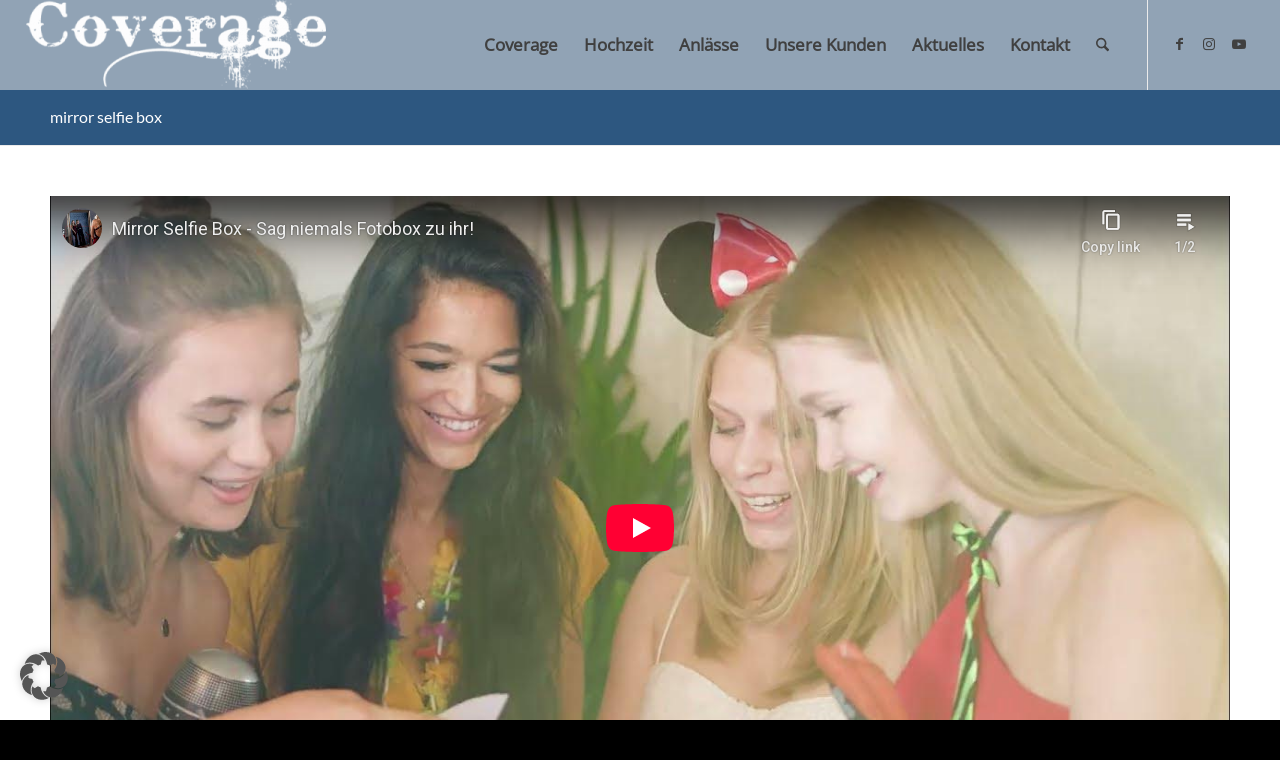

--- FILE ---
content_type: text/html; charset=UTF-8
request_url: https://www.coverage.co.at/fotobox/mirror-selfie-box/
body_size: 27027
content:
<!DOCTYPE html>
<html dir="ltr" lang="de" prefix="og: https://ogp.me/ns#" class="html_stretched responsive av-preloader-disabled  html_header_top html_logo_left html_main_nav_header html_menu_right html_slim html_header_sticky html_header_shrinking html_mobile_menu_phone html_header_searchicon html_content_align_center html_header_unstick_top_disabled html_header_stretch html_minimal_header html_av-overlay-side html_av-overlay-side-classic html_av-submenu-noclone html_entry_id_4832 av-cookies-no-cookie-consent av-no-preview av-default-lightbox html_text_menu_active av-mobile-menu-switch-default">
<head>
<meta charset="UTF-8" />
<meta name="robots" content="index, follow" />


<!-- mobile setting -->
<meta name="viewport" content="width=device-width, initial-scale=1">

<!-- Scripts/CSS and wp_head hook -->
<title>mirrorselfiebox Fotobox | Coverage - Coverband/Tanzband OÖ</title>
	<style>img:is([sizes="auto" i], [sizes^="auto," i]) { contain-intrinsic-size: 3000px 1500px }</style>
	
		<!-- All in One SEO 4.9.3 - aioseo.com -->
	<meta name="description" content="Die mirror selfie box (bzw. Photobooth Mirror, Spiegelbox) ist weit mehr als eine klassische Fotobox. Das Motto lautet hierbei &quot;Touch and feel the Magic&quot;!" />
	<meta name="robots" content="max-image-preview:large" />
	<meta name="keywords" content="photobooth,mirror selfie box,fotobox,bilder,requisiten,partyhüte,fotos,accessoires,drucker,hocheit,maturaball,walimex,touch screen" />
	<link rel="canonical" href="https://www.coverage.co.at/fotobox/mirror-selfie-box/" />
	<meta name="generator" content="All in One SEO (AIOSEO) 4.9.3" />
		<meta property="og:locale" content="de_DE" />
		<meta property="og:site_name" content="Coverage - Coverband/Tanzband OÖ | Unplugged-Duo/Trio aus Linz/Oberösterreich" />
		<meta property="og:type" content="article" />
		<meta property="og:title" content="mirrorselfiebox Fotobox | Coverage - Coverband/Tanzband OÖ" />
		<meta property="og:description" content="Die mirror selfie box (bzw. Photobooth Mirror, Spiegelbox) ist weit mehr als eine klassische Fotobox. Das Motto lautet hierbei &quot;Touch and feel the Magic&quot;!" />
		<meta property="og:url" content="https://www.coverage.co.at/fotobox/mirror-selfie-box/" />
		<meta property="og:image" content="https://www.coverage.co.at/wp-content/uploads/Unplugged-Duo-fuer-Hochzeit.jpg" />
		<meta property="og:image:secure_url" content="https://www.coverage.co.at/wp-content/uploads/Unplugged-Duo-fuer-Hochzeit.jpg" />
		<meta property="og:image:width" content="1100" />
		<meta property="og:image:height" content="732" />
		<meta property="article:published_time" content="2019-06-05T05:12:01+00:00" />
		<meta property="article:modified_time" content="2025-02-18T14:34:14+00:00" />
		<meta property="article:publisher" content="https://www.facebook.com/coverageband/" />
		<script type="application/ld+json" class="aioseo-schema">
			{"@context":"https:\/\/schema.org","@graph":[{"@type":"BreadcrumbList","@id":"https:\/\/www.coverage.co.at\/fotobox\/mirror-selfie-box\/#breadcrumblist","itemListElement":[{"@type":"ListItem","@id":"https:\/\/www.coverage.co.at#listItem","position":1,"name":"Home","item":"https:\/\/www.coverage.co.at","nextItem":{"@type":"ListItem","@id":"https:\/\/www.coverage.co.at\/fotobox\/#listItem","name":"Fotobox"}},{"@type":"ListItem","@id":"https:\/\/www.coverage.co.at\/fotobox\/#listItem","position":2,"name":"Fotobox","item":"https:\/\/www.coverage.co.at\/fotobox\/","nextItem":{"@type":"ListItem","@id":"https:\/\/www.coverage.co.at\/fotobox\/mirror-selfie-box\/#listItem","name":"mirror selfie box"},"previousItem":{"@type":"ListItem","@id":"https:\/\/www.coverage.co.at#listItem","name":"Home"}},{"@type":"ListItem","@id":"https:\/\/www.coverage.co.at\/fotobox\/mirror-selfie-box\/#listItem","position":3,"name":"mirror selfie box","previousItem":{"@type":"ListItem","@id":"https:\/\/www.coverage.co.at\/fotobox\/#listItem","name":"Fotobox"}}]},{"@type":"Organization","@id":"https:\/\/www.coverage.co.at\/#organization","name":"Coverage","description":"Unplugged-Duo\/Trio aus Linz\/Ober\u00f6sterreich","url":"https:\/\/www.coverage.co.at\/","telephone":"+4369911110334","foundingDate":"2012-01-01","logo":{"@type":"ImageObject","url":"https:\/\/www.coverage.co.at\/wp-content\/uploads\/Visitenkarte-Coverage.png","@id":"https:\/\/www.coverage.co.at\/fotobox\/mirror-selfie-box\/#organizationLogo"},"image":{"@id":"https:\/\/www.coverage.co.at\/fotobox\/mirror-selfie-box\/#organizationLogo"},"sameAs":["https:\/\/www.facebook.com\/coverageband\/","https:\/\/www.instagram.com\/coverageduo\/","https:\/\/www.tiktok.com\/@coverageduo","https:\/\/at.pinterest.com\/coverageband\/","https:\/\/www.youtube.com\/@Coverageband","https:\/\/soundcloud.com\/martin-w-coverage"]},{"@type":"WebPage","@id":"https:\/\/www.coverage.co.at\/fotobox\/mirror-selfie-box\/#webpage","url":"https:\/\/www.coverage.co.at\/fotobox\/mirror-selfie-box\/","name":"mirrorselfiebox Fotobox | Coverage - Coverband\/Tanzband O\u00d6","description":"Die mirror selfie box (bzw. Photobooth Mirror, Spiegelbox) ist weit mehr als eine klassische Fotobox. Das Motto lautet hierbei \"Touch and feel the Magic\"!","inLanguage":"de-DE","isPartOf":{"@id":"https:\/\/www.coverage.co.at\/#website"},"breadcrumb":{"@id":"https:\/\/www.coverage.co.at\/fotobox\/mirror-selfie-box\/#breadcrumblist"},"datePublished":"2019-06-05T07:12:01+02:00","dateModified":"2025-02-18T15:34:14+01:00"},{"@type":"WebSite","@id":"https:\/\/www.coverage.co.at\/#website","url":"https:\/\/www.coverage.co.at\/","name":"Coverage - Coverband\/Tanzband O\u00d6","description":"Unplugged-Duo\/Trio aus Linz\/Ober\u00f6sterreich","inLanguage":"de-DE","publisher":{"@id":"https:\/\/www.coverage.co.at\/#organization"}}]}
		</script>
		<!-- All in One SEO -->

<link rel='dns-prefetch' href='//fonts.googleapis.com' />
<link rel="alternate" type="application/rss+xml" title="Coverage - Coverband/Tanzband OÖ &raquo; Feed" href="https://www.coverage.co.at/feed/" />
<script type="text/javascript">
/* <![CDATA[ */
window._wpemojiSettings = {"baseUrl":"https:\/\/s.w.org\/images\/core\/emoji\/16.0.1\/72x72\/","ext":".png","svgUrl":"https:\/\/s.w.org\/images\/core\/emoji\/16.0.1\/svg\/","svgExt":".svg","source":{"concatemoji":"https:\/\/www.coverage.co.at\/wp-includes\/js\/wp-emoji-release.min.js?ver=6.8.3"}};
/*! This file is auto-generated */
!function(s,n){var o,i,e;function c(e){try{var t={supportTests:e,timestamp:(new Date).valueOf()};sessionStorage.setItem(o,JSON.stringify(t))}catch(e){}}function p(e,t,n){e.clearRect(0,0,e.canvas.width,e.canvas.height),e.fillText(t,0,0);var t=new Uint32Array(e.getImageData(0,0,e.canvas.width,e.canvas.height).data),a=(e.clearRect(0,0,e.canvas.width,e.canvas.height),e.fillText(n,0,0),new Uint32Array(e.getImageData(0,0,e.canvas.width,e.canvas.height).data));return t.every(function(e,t){return e===a[t]})}function u(e,t){e.clearRect(0,0,e.canvas.width,e.canvas.height),e.fillText(t,0,0);for(var n=e.getImageData(16,16,1,1),a=0;a<n.data.length;a++)if(0!==n.data[a])return!1;return!0}function f(e,t,n,a){switch(t){case"flag":return n(e,"\ud83c\udff3\ufe0f\u200d\u26a7\ufe0f","\ud83c\udff3\ufe0f\u200b\u26a7\ufe0f")?!1:!n(e,"\ud83c\udde8\ud83c\uddf6","\ud83c\udde8\u200b\ud83c\uddf6")&&!n(e,"\ud83c\udff4\udb40\udc67\udb40\udc62\udb40\udc65\udb40\udc6e\udb40\udc67\udb40\udc7f","\ud83c\udff4\u200b\udb40\udc67\u200b\udb40\udc62\u200b\udb40\udc65\u200b\udb40\udc6e\u200b\udb40\udc67\u200b\udb40\udc7f");case"emoji":return!a(e,"\ud83e\udedf")}return!1}function g(e,t,n,a){var r="undefined"!=typeof WorkerGlobalScope&&self instanceof WorkerGlobalScope?new OffscreenCanvas(300,150):s.createElement("canvas"),o=r.getContext("2d",{willReadFrequently:!0}),i=(o.textBaseline="top",o.font="600 32px Arial",{});return e.forEach(function(e){i[e]=t(o,e,n,a)}),i}function t(e){var t=s.createElement("script");t.src=e,t.defer=!0,s.head.appendChild(t)}"undefined"!=typeof Promise&&(o="wpEmojiSettingsSupports",i=["flag","emoji"],n.supports={everything:!0,everythingExceptFlag:!0},e=new Promise(function(e){s.addEventListener("DOMContentLoaded",e,{once:!0})}),new Promise(function(t){var n=function(){try{var e=JSON.parse(sessionStorage.getItem(o));if("object"==typeof e&&"number"==typeof e.timestamp&&(new Date).valueOf()<e.timestamp+604800&&"object"==typeof e.supportTests)return e.supportTests}catch(e){}return null}();if(!n){if("undefined"!=typeof Worker&&"undefined"!=typeof OffscreenCanvas&&"undefined"!=typeof URL&&URL.createObjectURL&&"undefined"!=typeof Blob)try{var e="postMessage("+g.toString()+"("+[JSON.stringify(i),f.toString(),p.toString(),u.toString()].join(",")+"));",a=new Blob([e],{type:"text/javascript"}),r=new Worker(URL.createObjectURL(a),{name:"wpTestEmojiSupports"});return void(r.onmessage=function(e){c(n=e.data),r.terminate(),t(n)})}catch(e){}c(n=g(i,f,p,u))}t(n)}).then(function(e){for(var t in e)n.supports[t]=e[t],n.supports.everything=n.supports.everything&&n.supports[t],"flag"!==t&&(n.supports.everythingExceptFlag=n.supports.everythingExceptFlag&&n.supports[t]);n.supports.everythingExceptFlag=n.supports.everythingExceptFlag&&!n.supports.flag,n.DOMReady=!1,n.readyCallback=function(){n.DOMReady=!0}}).then(function(){return e}).then(function(){var e;n.supports.everything||(n.readyCallback(),(e=n.source||{}).concatemoji?t(e.concatemoji):e.wpemoji&&e.twemoji&&(t(e.twemoji),t(e.wpemoji)))}))}((window,document),window._wpemojiSettings);
/* ]]> */
</script>
<link rel='stylesheet' id='sbi_styles-css' href='https://www.coverage.co.at/wp-content/plugins/instagram-feed-pro/css/sbi-styles.min.css?ver=6.9.0' type='text/css' media='all' />
<style id='wp-emoji-styles-inline-css' type='text/css'>

	img.wp-smiley, img.emoji {
		display: inline !important;
		border: none !important;
		box-shadow: none !important;
		height: 1em !important;
		width: 1em !important;
		margin: 0 0.07em !important;
		vertical-align: -0.1em !important;
		background: none !important;
		padding: 0 !important;
	}
</style>
<link rel='stylesheet' id='wp-block-library-css' href='https://www.coverage.co.at/wp-includes/css/dist/block-library/style.min.css?ver=6.8.3' type='text/css' media='all' />
<link rel='stylesheet' id='aioseo/css/src/vue/standalone/blocks/table-of-contents/global.scss-css' href='https://www.coverage.co.at/wp-content/plugins/all-in-one-seo-pack/dist/Lite/assets/css/table-of-contents/global.e90f6d47.css?ver=4.9.3' type='text/css' media='all' />
<style id='global-styles-inline-css' type='text/css'>
:root{--wp--preset--aspect-ratio--square: 1;--wp--preset--aspect-ratio--4-3: 4/3;--wp--preset--aspect-ratio--3-4: 3/4;--wp--preset--aspect-ratio--3-2: 3/2;--wp--preset--aspect-ratio--2-3: 2/3;--wp--preset--aspect-ratio--16-9: 16/9;--wp--preset--aspect-ratio--9-16: 9/16;--wp--preset--color--black: #000000;--wp--preset--color--cyan-bluish-gray: #abb8c3;--wp--preset--color--white: #ffffff;--wp--preset--color--pale-pink: #f78da7;--wp--preset--color--vivid-red: #cf2e2e;--wp--preset--color--luminous-vivid-orange: #ff6900;--wp--preset--color--luminous-vivid-amber: #fcb900;--wp--preset--color--light-green-cyan: #7bdcb5;--wp--preset--color--vivid-green-cyan: #00d084;--wp--preset--color--pale-cyan-blue: #8ed1fc;--wp--preset--color--vivid-cyan-blue: #0693e3;--wp--preset--color--vivid-purple: #9b51e0;--wp--preset--color--metallic-red: #b02b2c;--wp--preset--color--maximum-yellow-red: #edae44;--wp--preset--color--yellow-sun: #eeee22;--wp--preset--color--palm-leaf: #83a846;--wp--preset--color--aero: #7bb0e7;--wp--preset--color--old-lavender: #745f7e;--wp--preset--color--steel-teal: #5f8789;--wp--preset--color--raspberry-pink: #d65799;--wp--preset--color--medium-turquoise: #4ecac2;--wp--preset--gradient--vivid-cyan-blue-to-vivid-purple: linear-gradient(135deg,rgba(6,147,227,1) 0%,rgb(155,81,224) 100%);--wp--preset--gradient--light-green-cyan-to-vivid-green-cyan: linear-gradient(135deg,rgb(122,220,180) 0%,rgb(0,208,130) 100%);--wp--preset--gradient--luminous-vivid-amber-to-luminous-vivid-orange: linear-gradient(135deg,rgba(252,185,0,1) 0%,rgba(255,105,0,1) 100%);--wp--preset--gradient--luminous-vivid-orange-to-vivid-red: linear-gradient(135deg,rgba(255,105,0,1) 0%,rgb(207,46,46) 100%);--wp--preset--gradient--very-light-gray-to-cyan-bluish-gray: linear-gradient(135deg,rgb(238,238,238) 0%,rgb(169,184,195) 100%);--wp--preset--gradient--cool-to-warm-spectrum: linear-gradient(135deg,rgb(74,234,220) 0%,rgb(151,120,209) 20%,rgb(207,42,186) 40%,rgb(238,44,130) 60%,rgb(251,105,98) 80%,rgb(254,248,76) 100%);--wp--preset--gradient--blush-light-purple: linear-gradient(135deg,rgb(255,206,236) 0%,rgb(152,150,240) 100%);--wp--preset--gradient--blush-bordeaux: linear-gradient(135deg,rgb(254,205,165) 0%,rgb(254,45,45) 50%,rgb(107,0,62) 100%);--wp--preset--gradient--luminous-dusk: linear-gradient(135deg,rgb(255,203,112) 0%,rgb(199,81,192) 50%,rgb(65,88,208) 100%);--wp--preset--gradient--pale-ocean: linear-gradient(135deg,rgb(255,245,203) 0%,rgb(182,227,212) 50%,rgb(51,167,181) 100%);--wp--preset--gradient--electric-grass: linear-gradient(135deg,rgb(202,248,128) 0%,rgb(113,206,126) 100%);--wp--preset--gradient--midnight: linear-gradient(135deg,rgb(2,3,129) 0%,rgb(40,116,252) 100%);--wp--preset--font-size--small: 1rem;--wp--preset--font-size--medium: 1.125rem;--wp--preset--font-size--large: 1.75rem;--wp--preset--font-size--x-large: clamp(1.75rem, 3vw, 2.25rem);--wp--preset--spacing--20: 0.44rem;--wp--preset--spacing--30: 0.67rem;--wp--preset--spacing--40: 1rem;--wp--preset--spacing--50: 1.5rem;--wp--preset--spacing--60: 2.25rem;--wp--preset--spacing--70: 3.38rem;--wp--preset--spacing--80: 5.06rem;--wp--preset--shadow--natural: 6px 6px 9px rgba(0, 0, 0, 0.2);--wp--preset--shadow--deep: 12px 12px 50px rgba(0, 0, 0, 0.4);--wp--preset--shadow--sharp: 6px 6px 0px rgba(0, 0, 0, 0.2);--wp--preset--shadow--outlined: 6px 6px 0px -3px rgba(255, 255, 255, 1), 6px 6px rgba(0, 0, 0, 1);--wp--preset--shadow--crisp: 6px 6px 0px rgba(0, 0, 0, 1);}:root { --wp--style--global--content-size: 800px;--wp--style--global--wide-size: 1130px; }:where(body) { margin: 0; }.wp-site-blocks > .alignleft { float: left; margin-right: 2em; }.wp-site-blocks > .alignright { float: right; margin-left: 2em; }.wp-site-blocks > .aligncenter { justify-content: center; margin-left: auto; margin-right: auto; }:where(.is-layout-flex){gap: 0.5em;}:where(.is-layout-grid){gap: 0.5em;}.is-layout-flow > .alignleft{float: left;margin-inline-start: 0;margin-inline-end: 2em;}.is-layout-flow > .alignright{float: right;margin-inline-start: 2em;margin-inline-end: 0;}.is-layout-flow > .aligncenter{margin-left: auto !important;margin-right: auto !important;}.is-layout-constrained > .alignleft{float: left;margin-inline-start: 0;margin-inline-end: 2em;}.is-layout-constrained > .alignright{float: right;margin-inline-start: 2em;margin-inline-end: 0;}.is-layout-constrained > .aligncenter{margin-left: auto !important;margin-right: auto !important;}.is-layout-constrained > :where(:not(.alignleft):not(.alignright):not(.alignfull)){max-width: var(--wp--style--global--content-size);margin-left: auto !important;margin-right: auto !important;}.is-layout-constrained > .alignwide{max-width: var(--wp--style--global--wide-size);}body .is-layout-flex{display: flex;}.is-layout-flex{flex-wrap: wrap;align-items: center;}.is-layout-flex > :is(*, div){margin: 0;}body .is-layout-grid{display: grid;}.is-layout-grid > :is(*, div){margin: 0;}body{padding-top: 0px;padding-right: 0px;padding-bottom: 0px;padding-left: 0px;}a:where(:not(.wp-element-button)){text-decoration: underline;}:root :where(.wp-element-button, .wp-block-button__link){background-color: #32373c;border-width: 0;color: #fff;font-family: inherit;font-size: inherit;line-height: inherit;padding: calc(0.667em + 2px) calc(1.333em + 2px);text-decoration: none;}.has-black-color{color: var(--wp--preset--color--black) !important;}.has-cyan-bluish-gray-color{color: var(--wp--preset--color--cyan-bluish-gray) !important;}.has-white-color{color: var(--wp--preset--color--white) !important;}.has-pale-pink-color{color: var(--wp--preset--color--pale-pink) !important;}.has-vivid-red-color{color: var(--wp--preset--color--vivid-red) !important;}.has-luminous-vivid-orange-color{color: var(--wp--preset--color--luminous-vivid-orange) !important;}.has-luminous-vivid-amber-color{color: var(--wp--preset--color--luminous-vivid-amber) !important;}.has-light-green-cyan-color{color: var(--wp--preset--color--light-green-cyan) !important;}.has-vivid-green-cyan-color{color: var(--wp--preset--color--vivid-green-cyan) !important;}.has-pale-cyan-blue-color{color: var(--wp--preset--color--pale-cyan-blue) !important;}.has-vivid-cyan-blue-color{color: var(--wp--preset--color--vivid-cyan-blue) !important;}.has-vivid-purple-color{color: var(--wp--preset--color--vivid-purple) !important;}.has-metallic-red-color{color: var(--wp--preset--color--metallic-red) !important;}.has-maximum-yellow-red-color{color: var(--wp--preset--color--maximum-yellow-red) !important;}.has-yellow-sun-color{color: var(--wp--preset--color--yellow-sun) !important;}.has-palm-leaf-color{color: var(--wp--preset--color--palm-leaf) !important;}.has-aero-color{color: var(--wp--preset--color--aero) !important;}.has-old-lavender-color{color: var(--wp--preset--color--old-lavender) !important;}.has-steel-teal-color{color: var(--wp--preset--color--steel-teal) !important;}.has-raspberry-pink-color{color: var(--wp--preset--color--raspberry-pink) !important;}.has-medium-turquoise-color{color: var(--wp--preset--color--medium-turquoise) !important;}.has-black-background-color{background-color: var(--wp--preset--color--black) !important;}.has-cyan-bluish-gray-background-color{background-color: var(--wp--preset--color--cyan-bluish-gray) !important;}.has-white-background-color{background-color: var(--wp--preset--color--white) !important;}.has-pale-pink-background-color{background-color: var(--wp--preset--color--pale-pink) !important;}.has-vivid-red-background-color{background-color: var(--wp--preset--color--vivid-red) !important;}.has-luminous-vivid-orange-background-color{background-color: var(--wp--preset--color--luminous-vivid-orange) !important;}.has-luminous-vivid-amber-background-color{background-color: var(--wp--preset--color--luminous-vivid-amber) !important;}.has-light-green-cyan-background-color{background-color: var(--wp--preset--color--light-green-cyan) !important;}.has-vivid-green-cyan-background-color{background-color: var(--wp--preset--color--vivid-green-cyan) !important;}.has-pale-cyan-blue-background-color{background-color: var(--wp--preset--color--pale-cyan-blue) !important;}.has-vivid-cyan-blue-background-color{background-color: var(--wp--preset--color--vivid-cyan-blue) !important;}.has-vivid-purple-background-color{background-color: var(--wp--preset--color--vivid-purple) !important;}.has-metallic-red-background-color{background-color: var(--wp--preset--color--metallic-red) !important;}.has-maximum-yellow-red-background-color{background-color: var(--wp--preset--color--maximum-yellow-red) !important;}.has-yellow-sun-background-color{background-color: var(--wp--preset--color--yellow-sun) !important;}.has-palm-leaf-background-color{background-color: var(--wp--preset--color--palm-leaf) !important;}.has-aero-background-color{background-color: var(--wp--preset--color--aero) !important;}.has-old-lavender-background-color{background-color: var(--wp--preset--color--old-lavender) !important;}.has-steel-teal-background-color{background-color: var(--wp--preset--color--steel-teal) !important;}.has-raspberry-pink-background-color{background-color: var(--wp--preset--color--raspberry-pink) !important;}.has-medium-turquoise-background-color{background-color: var(--wp--preset--color--medium-turquoise) !important;}.has-black-border-color{border-color: var(--wp--preset--color--black) !important;}.has-cyan-bluish-gray-border-color{border-color: var(--wp--preset--color--cyan-bluish-gray) !important;}.has-white-border-color{border-color: var(--wp--preset--color--white) !important;}.has-pale-pink-border-color{border-color: var(--wp--preset--color--pale-pink) !important;}.has-vivid-red-border-color{border-color: var(--wp--preset--color--vivid-red) !important;}.has-luminous-vivid-orange-border-color{border-color: var(--wp--preset--color--luminous-vivid-orange) !important;}.has-luminous-vivid-amber-border-color{border-color: var(--wp--preset--color--luminous-vivid-amber) !important;}.has-light-green-cyan-border-color{border-color: var(--wp--preset--color--light-green-cyan) !important;}.has-vivid-green-cyan-border-color{border-color: var(--wp--preset--color--vivid-green-cyan) !important;}.has-pale-cyan-blue-border-color{border-color: var(--wp--preset--color--pale-cyan-blue) !important;}.has-vivid-cyan-blue-border-color{border-color: var(--wp--preset--color--vivid-cyan-blue) !important;}.has-vivid-purple-border-color{border-color: var(--wp--preset--color--vivid-purple) !important;}.has-metallic-red-border-color{border-color: var(--wp--preset--color--metallic-red) !important;}.has-maximum-yellow-red-border-color{border-color: var(--wp--preset--color--maximum-yellow-red) !important;}.has-yellow-sun-border-color{border-color: var(--wp--preset--color--yellow-sun) !important;}.has-palm-leaf-border-color{border-color: var(--wp--preset--color--palm-leaf) !important;}.has-aero-border-color{border-color: var(--wp--preset--color--aero) !important;}.has-old-lavender-border-color{border-color: var(--wp--preset--color--old-lavender) !important;}.has-steel-teal-border-color{border-color: var(--wp--preset--color--steel-teal) !important;}.has-raspberry-pink-border-color{border-color: var(--wp--preset--color--raspberry-pink) !important;}.has-medium-turquoise-border-color{border-color: var(--wp--preset--color--medium-turquoise) !important;}.has-vivid-cyan-blue-to-vivid-purple-gradient-background{background: var(--wp--preset--gradient--vivid-cyan-blue-to-vivid-purple) !important;}.has-light-green-cyan-to-vivid-green-cyan-gradient-background{background: var(--wp--preset--gradient--light-green-cyan-to-vivid-green-cyan) !important;}.has-luminous-vivid-amber-to-luminous-vivid-orange-gradient-background{background: var(--wp--preset--gradient--luminous-vivid-amber-to-luminous-vivid-orange) !important;}.has-luminous-vivid-orange-to-vivid-red-gradient-background{background: var(--wp--preset--gradient--luminous-vivid-orange-to-vivid-red) !important;}.has-very-light-gray-to-cyan-bluish-gray-gradient-background{background: var(--wp--preset--gradient--very-light-gray-to-cyan-bluish-gray) !important;}.has-cool-to-warm-spectrum-gradient-background{background: var(--wp--preset--gradient--cool-to-warm-spectrum) !important;}.has-blush-light-purple-gradient-background{background: var(--wp--preset--gradient--blush-light-purple) !important;}.has-blush-bordeaux-gradient-background{background: var(--wp--preset--gradient--blush-bordeaux) !important;}.has-luminous-dusk-gradient-background{background: var(--wp--preset--gradient--luminous-dusk) !important;}.has-pale-ocean-gradient-background{background: var(--wp--preset--gradient--pale-ocean) !important;}.has-electric-grass-gradient-background{background: var(--wp--preset--gradient--electric-grass) !important;}.has-midnight-gradient-background{background: var(--wp--preset--gradient--midnight) !important;}.has-small-font-size{font-size: var(--wp--preset--font-size--small) !important;}.has-medium-font-size{font-size: var(--wp--preset--font-size--medium) !important;}.has-large-font-size{font-size: var(--wp--preset--font-size--large) !important;}.has-x-large-font-size{font-size: var(--wp--preset--font-size--x-large) !important;}
:where(.wp-block-post-template.is-layout-flex){gap: 1.25em;}:where(.wp-block-post-template.is-layout-grid){gap: 1.25em;}
:where(.wp-block-columns.is-layout-flex){gap: 2em;}:where(.wp-block-columns.is-layout-grid){gap: 2em;}
:root :where(.wp-block-pullquote){font-size: 1.5em;line-height: 1.6;}
</style>
<link rel='stylesheet' id='contact-form-7-css' href='https://www.coverage.co.at/wp-content/plugins/contact-form-7/includes/css/styles.css?ver=6.1.4' type='text/css' media='all' />
<link rel='stylesheet' id='wpcf7-redirect-script-frontend-css' href='https://www.coverage.co.at/wp-content/plugins/wpcf7-redirect/build/assets/frontend-script.css?ver=2c532d7e2be36f6af233' type='text/css' media='all' />
<link rel='stylesheet' id='ngg_trigger_buttons-css' href='https://www.coverage.co.at/wp-content/plugins/nextgen-gallery/static/GalleryDisplay/trigger_buttons.css?ver=4.0.3' type='text/css' media='all' />
<link rel='stylesheet' id='shutter-0-css' href='https://www.coverage.co.at/wp-content/plugins/nextgen-gallery/static/Lightbox/shutter/shutter.css?ver=4.0.3' type='text/css' media='all' />
<link rel='stylesheet' id='fontawesome_v4_shim_style-css' href='https://www.coverage.co.at/wp-content/plugins/nextgen-gallery/static/FontAwesome/css/v4-shims.min.css?ver=6.8.3' type='text/css' media='all' />
<link rel='stylesheet' id='fontawesome-css' href='https://www.coverage.co.at/wp-content/plugins/nextgen-gallery/static/FontAwesome/css/all.min.css?ver=6.8.3' type='text/css' media='all' />
<link rel='stylesheet' id='nextgen_pagination_style-css' href='https://www.coverage.co.at/wp-content/plugins/nextgen-gallery/static/GalleryDisplay/pagination_style.css?ver=4.0.3' type='text/css' media='all' />
<link rel='stylesheet' id='nextgen_basic_thumbnails_style-css' href='https://www.coverage.co.at/wp-content/plugins/nextgen-gallery/static/Thumbnails/nextgen_basic_thumbnails.css?ver=4.0.3' type='text/css' media='all' />
<link rel='stylesheet' id='mediaelement-css' href='https://www.coverage.co.at/wp-includes/js/mediaelement/mediaelementplayer-legacy.min.css?ver=4.2.17' type='text/css' media='all' />
<link rel='stylesheet' id='wp-mediaelement-css' href='https://www.coverage.co.at/wp-includes/js/mediaelement/wp-mediaelement.min.css?ver=6.8.3' type='text/css' media='all' />
<link rel='stylesheet' id='borlabs-cookie-custom-css' href='https://www.coverage.co.at/wp-content/cache/borlabs-cookie/1/borlabs-cookie-1-de.css?ver=3.3.23-39' type='text/css' media='all' />
<link rel='stylesheet' id='mm-compiled-options-mobmenu-css' href='https://www.coverage.co.at/wp-content/uploads/dynamic-mobmenu.css?ver=2.8.8-256' type='text/css' media='all' />
<link rel='stylesheet' id='mm-google-webfont-dosis-css' href='//fonts.googleapis.com/css?family=Dosis%3Ainherit%2C400&#038;subset=latin%2Clatin-ext&#038;ver=6.8.3' type='text/css' media='all' />
<link rel='stylesheet' id='cssmobmenu-icons-css' href='https://www.coverage.co.at/wp-content/plugins/mobile-menu/includes/css/mobmenu-icons.css?ver=6.8.3' type='text/css' media='all' />
<link rel='stylesheet' id='cssmobmenu-css' href='https://www.coverage.co.at/wp-content/plugins/mobile-menu/includes/css/mobmenu.css?ver=2.8.8' type='text/css' media='all' />
<link rel='stylesheet' id='avia-merged-styles-css' href='https://www.coverage.co.at/wp-content/uploads/dynamic_avia/avia-merged-styles-91925ba96769c78072582d08e71aea10---6967f563428b9.css' type='text/css' media='all' />
<link rel='stylesheet' id='avia-single-post-4832-css' href='https://www.coverage.co.at/wp-content/uploads/dynamic_avia/avia_posts_css/post-4832.css?ver=ver-1768432446' type='text/css' media='all' />
<script type="text/javascript" src="https://www.coverage.co.at/wp-includes/js/jquery/jquery.min.js?ver=3.7.1" id="jquery-core-js"></script>
<script type="text/javascript" src="https://www.coverage.co.at/wp-includes/js/jquery/jquery-migrate.min.js?ver=3.4.1" id="jquery-migrate-js"></script>
<script type="text/javascript" id="photocrati_ajax-js-extra">
/* <![CDATA[ */
var photocrati_ajax = {"url":"https:\/\/www.coverage.co.at\/index.php?photocrati_ajax=1","rest_url":"https:\/\/www.coverage.co.at\/wp-json\/","wp_home_url":"https:\/\/www.coverage.co.at","wp_site_url":"https:\/\/www.coverage.co.at","wp_root_url":"https:\/\/www.coverage.co.at","wp_plugins_url":"https:\/\/www.coverage.co.at\/wp-content\/plugins","wp_content_url":"https:\/\/www.coverage.co.at\/wp-content","wp_includes_url":"https:\/\/www.coverage.co.at\/wp-includes\/","ngg_param_slug":"nggallery","rest_nonce":"2aa025e123"};
/* ]]> */
</script>
<script type="text/javascript" src="https://www.coverage.co.at/wp-content/plugins/nextgen-gallery/static/Legacy/ajax.min.js?ver=4.0.3" id="photocrati_ajax-js"></script>
<script type="text/javascript" src="https://www.coverage.co.at/wp-content/plugins/nextgen-gallery/static/FontAwesome/js/v4-shims.min.js?ver=5.3.1" id="fontawesome_v4_shim-js"></script>
<script type="text/javascript" defer crossorigin="anonymous" data-auto-replace-svg="false" data-keep-original-source="false" data-search-pseudo-elements src="https://www.coverage.co.at/wp-content/plugins/nextgen-gallery/static/FontAwesome/js/all.min.js?ver=5.3.1" id="fontawesome-js"></script>
<script type="text/javascript" src="https://www.coverage.co.at/wp-content/plugins/nextgen-gallery/static/Thumbnails/nextgen_basic_thumbnails.js?ver=4.0.3" id="nextgen_basic_thumbnails_script-js"></script>
<script data-no-optimize="1" data-no-minify="1" data-cfasync="false" type="text/javascript" src="https://www.coverage.co.at/wp-content/cache/borlabs-cookie/1/borlabs-cookie-config-de.json.js?ver=3.3.23-54" id="borlabs-cookie-config-js"></script>
<script data-no-optimize="1" data-no-minify="1" data-cfasync="false" type="text/javascript" src="https://www.coverage.co.at/wp-content/plugins/borlabs-cookie/assets/javascript/borlabs-cookie-prioritize.min.js?ver=3.3.23" id="borlabs-cookie-prioritize-js"></script>
<script type="text/javascript" src="https://www.coverage.co.at/wp-content/plugins/mobile-menu/includes/js/mobmenu.js?ver=2.8.8" id="mobmenujs-js"></script>
<script type="text/javascript" src="https://www.coverage.co.at/wp-content/uploads/dynamic_avia/avia-head-scripts-df7886ac2fb9574a410d05285be45af0---6967f56358e74.js" id="avia-head-scripts-js"></script>
<link rel="https://api.w.org/" href="https://www.coverage.co.at/wp-json/" /><link rel="alternate" title="JSON" type="application/json" href="https://www.coverage.co.at/wp-json/wp/v2/pages/4832" /><link rel="EditURI" type="application/rsd+xml" title="RSD" href="https://www.coverage.co.at/xmlrpc.php?rsd" />
<meta name="generator" content="WordPress 6.8.3" />
<link rel='shortlink' href='https://www.coverage.co.at/?p=4832' />
<link rel="alternate" title="oEmbed (JSON)" type="application/json+oembed" href="https://www.coverage.co.at/wp-json/oembed/1.0/embed?url=https%3A%2F%2Fwww.coverage.co.at%2Ffotobox%2Fmirror-selfie-box%2F" />
<link rel="alternate" title="oEmbed (XML)" type="text/xml+oembed" href="https://www.coverage.co.at/wp-json/oembed/1.0/embed?url=https%3A%2F%2Fwww.coverage.co.at%2Ffotobox%2Fmirror-selfie-box%2F&#038;format=xml" />

<link rel="icon" href="http://www.coverage.co.at/wp-content/uploads/faicon.png" type="image/png">
<!--[if lt IE 9]><script src="https://www.coverage.co.at/wp-content/themes/enfold/js/html5shiv.js"></script><![endif]--><link rel="profile" href="https://gmpg.org/xfn/11" />
<link rel="alternate" type="application/rss+xml" title="Coverage - Coverband/Tanzband OÖ RSS2 Feed" href="https://www.coverage.co.at/feed/" />
<link rel="pingback" href="https://www.coverage.co.at/xmlrpc.php" />
<script data-no-optimize="1" data-no-minify="1" data-cfasync="false" data-borlabs-cookie-script-blocker-ignore>
    (function () {
        if ('0' === '1' && '1' === '1') {
            window['gtag_enable_tcf_support'] = true;
        }
        window.dataLayer = window.dataLayer || [];
        if (typeof window.gtag !== 'function') {
            window.gtag = function () {
                window.dataLayer.push(arguments);
            };
        }
        gtag('set', 'developer_id.dYjRjMm', true);
        if ('1' === '1') {
            let getCookieValue = function (name) {
                return document.cookie.match('(^|;)\\s*' + name + '\\s*=\\s*([^;]+)')?.pop() || '';
            };
            const gtmRegionsData = '{{ google-tag-manager-cm-regional-defaults }}';
            let gtmRegions = [];
            if (gtmRegionsData !== '\{\{ google-tag-manager-cm-regional-defaults \}\}') {
                gtmRegions = JSON.parse(gtmRegionsData);
            }
            let defaultRegion = null;
            for (let gtmRegionIndex in gtmRegions) {
                let gtmRegion = gtmRegions[gtmRegionIndex];
                if (gtmRegion['google-tag-manager-cm-region'] === '') {
                    defaultRegion = gtmRegion;
                } else {
                    gtag('consent', 'default', {
                        'ad_storage': gtmRegion['google-tag-manager-cm-default-ad-storage'],
                        'ad_user_data': gtmRegion['google-tag-manager-cm-default-ad-user-data'],
                        'ad_personalization': gtmRegion['google-tag-manager-cm-default-ad-personalization'],
                        'analytics_storage': gtmRegion['google-tag-manager-cm-default-analytics-storage'],
                        'functionality_storage': gtmRegion['google-tag-manager-cm-default-functionality-storage'],
                        'personalization_storage': gtmRegion['google-tag-manager-cm-default-personalization-storage'],
                        'security_storage': gtmRegion['google-tag-manager-cm-default-security-storage'],
                        'region': gtmRegion['google-tag-manager-cm-region'].toUpperCase().split(','),
						'wait_for_update': 500,
                    });
                }
            }
            let cookieValue = getCookieValue('borlabs-cookie-gcs');
            let consentsFromCookie = {};
            if (cookieValue !== '') {
                consentsFromCookie = JSON.parse(decodeURIComponent(cookieValue));
            }
            let defaultValues = {
                'ad_storage': defaultRegion === null ? 'denied' : defaultRegion['google-tag-manager-cm-default-ad-storage'],
                'ad_user_data': defaultRegion === null ? 'denied' : defaultRegion['google-tag-manager-cm-default-ad-user-data'],
                'ad_personalization': defaultRegion === null ? 'denied' : defaultRegion['google-tag-manager-cm-default-ad-personalization'],
                'analytics_storage': defaultRegion === null ? 'denied' : defaultRegion['google-tag-manager-cm-default-analytics-storage'],
                'functionality_storage': defaultRegion === null ? 'denied' : defaultRegion['google-tag-manager-cm-default-functionality-storage'],
                'personalization_storage': defaultRegion === null ? 'denied' : defaultRegion['google-tag-manager-cm-default-personalization-storage'],
                'security_storage': defaultRegion === null ? 'denied' : defaultRegion['google-tag-manager-cm-default-security-storage'],
                'wait_for_update': 500,
            };
            gtag('consent', 'default', {...defaultValues, ...consentsFromCookie});
            gtag('set', 'ads_data_redaction', true);
        }

        if ('0' === '1') {
            let url = new URL(window.location.href);

            if ((url.searchParams.has('gtm_debug') && url.searchParams.get('gtm_debug') !== '') || document.cookie.indexOf('__TAG_ASSISTANT=') !== -1 || document.documentElement.hasAttribute('data-tag-assistant-present')) {
                /* GTM block start */
                (function(w,d,s,l,i){w[l]=w[l]||[];w[l].push({'gtm.start':
                        new Date().getTime(),event:'gtm.js'});var f=d.getElementsByTagName(s)[0],
                    j=d.createElement(s),dl=l!='dataLayer'?'&l='+l:'';j.async=true;j.src=
                    'https://www.googletagmanager.com/gtm.js?id='+i+dl;f.parentNode.insertBefore(j,f);
                })(window,document,'script','dataLayer','GTM-K59V8S4');
                /* GTM block end */
            } else {
                /* GTM block start */
                (function(w,d,s,l,i){w[l]=w[l]||[];w[l].push({'gtm.start':
                        new Date().getTime(),event:'gtm.js'});var f=d.getElementsByTagName(s)[0],
                    j=d.createElement(s),dl=l!='dataLayer'?'&l='+l:'';j.async=true;j.src=
                    'https://www.coverage.co.at/wp-content/uploads/borlabs-cookie/' + i + '.js?ver=not-set-yet';f.parentNode.insertBefore(j,f);
                })(window,document,'script','dataLayer','GTM-K59V8S4');
                /* GTM block end */
            }
        }


        let borlabsCookieConsentChangeHandler = function () {
            window.dataLayer = window.dataLayer || [];
            if (typeof window.gtag !== 'function') {
                window.gtag = function() {
                    window.dataLayer.push(arguments);
                };
            }

            let consents = BorlabsCookie.Cookie.getPluginCookie().consents;

            if ('1' === '1') {
                let gtmConsents = {};
                let customConsents = {};

				let services = BorlabsCookie.Services._services;

				for (let service in services) {
					if (service !== 'borlabs-cookie') {
						customConsents['borlabs_cookie_' + service.replaceAll('-', '_')] = BorlabsCookie.Consents.hasConsent(service) ? 'granted' : 'denied';
					}
				}

                if ('0' === '1') {
                    gtmConsents = {
                        'analytics_storage': BorlabsCookie.Consents.hasConsentForServiceGroup('statistics') === true ? 'granted' : 'denied',
                        'functionality_storage': BorlabsCookie.Consents.hasConsentForServiceGroup('statistics') === true ? 'granted' : 'denied',
                        'personalization_storage': BorlabsCookie.Consents.hasConsentForServiceGroup('marketing') === true ? 'granted' : 'denied',
                        'security_storage': BorlabsCookie.Consents.hasConsentForServiceGroup('statistics') === true ? 'granted' : 'denied',
                    };
                } else {
                    gtmConsents = {
                        'ad_storage': BorlabsCookie.Consents.hasConsentForServiceGroup('marketing') === true ? 'granted' : 'denied',
                        'ad_user_data': BorlabsCookie.Consents.hasConsentForServiceGroup('marketing') === true ? 'granted' : 'denied',
                        'ad_personalization': BorlabsCookie.Consents.hasConsentForServiceGroup('marketing') === true ? 'granted' : 'denied',
                        'analytics_storage': BorlabsCookie.Consents.hasConsentForServiceGroup('statistics') === true ? 'granted' : 'denied',
                        'functionality_storage': BorlabsCookie.Consents.hasConsentForServiceGroup('statistics') === true ? 'granted' : 'denied',
                        'personalization_storage': BorlabsCookie.Consents.hasConsentForServiceGroup('marketing') === true ? 'granted' : 'denied',
                        'security_storage': BorlabsCookie.Consents.hasConsentForServiceGroup('statistics') === true ? 'granted' : 'denied',
                    };
                }
                BorlabsCookie.CookieLibrary.setCookie(
                    'borlabs-cookie-gcs',
                    JSON.stringify(gtmConsents),
                    BorlabsCookie.Settings.automaticCookieDomainAndPath.value ? '' : BorlabsCookie.Settings.cookieDomain.value,
                    BorlabsCookie.Settings.cookiePath.value,
                    BorlabsCookie.Cookie.getPluginCookie().expires,
                    BorlabsCookie.Settings.cookieSecure.value,
                    BorlabsCookie.Settings.cookieSameSite.value
                );
                gtag('consent', 'update', {...gtmConsents, ...customConsents});
            }


            for (let serviceGroup in consents) {
                for (let service of consents[serviceGroup]) {
                    if (!window.BorlabsCookieGtmPackageSentEvents.includes(service) && service !== 'borlabs-cookie') {
                        window.dataLayer.push({
                            event: 'borlabs-cookie-opt-in-' + service,
                        });
                        window.BorlabsCookieGtmPackageSentEvents.push(service);
                    }
                }
            }
            let afterConsentsEvent = document.createEvent('Event');
            afterConsentsEvent.initEvent('borlabs-cookie-google-tag-manager-after-consents', true, true);
            document.dispatchEvent(afterConsentsEvent);
        };
        window.BorlabsCookieGtmPackageSentEvents = [];
        document.addEventListener('borlabs-cookie-consent-saved', borlabsCookieConsentChangeHandler);
        document.addEventListener('borlabs-cookie-handle-unblock', borlabsCookieConsentChangeHandler);
    })();
</script><noscript><style>.lazyload[data-src]{display:none !important;}</style></noscript><style>.lazyload{background-image:none !important;}.lazyload:before{background-image:none !important;}</style>
<!-- To speed up the rendering and to display the site as fast as possible to the user we include some styles and scripts for above the fold content inline -->
<script type="text/javascript">'use strict';var avia_is_mobile=!1;if(/Android|webOS|iPhone|iPad|iPod|BlackBerry|IEMobile|Opera Mini/i.test(navigator.userAgent)&&'ontouchstart' in document.documentElement){avia_is_mobile=!0;document.documentElement.className+=' avia_mobile '}
else{document.documentElement.className+=' avia_desktop '};document.documentElement.className+=' js_active ';(function(){var e=['-webkit-','-moz-','-ms-',''],n='',o=!1,a=!1;for(var t in e){if(e[t]+'transform' in document.documentElement.style){o=!0;n=e[t]+'transform'};if(e[t]+'perspective' in document.documentElement.style){a=!0}};if(o){document.documentElement.className+=' avia_transform '};if(a){document.documentElement.className+=' avia_transform3d '};if(typeof document.getElementsByClassName=='function'&&typeof document.documentElement.getBoundingClientRect=='function'&&avia_is_mobile==!1){if(n&&window.innerHeight>0){setTimeout(function(){var e=0,o={},a=0,t=document.getElementsByClassName('av-parallax'),i=window.pageYOffset||document.documentElement.scrollTop;for(e=0;e<t.length;e++){t[e].style.top='0px';o=t[e].getBoundingClientRect();a=Math.ceil((window.innerHeight+i-o.top)*0.3);t[e].style[n]='translate(0px, '+a+'px)';t[e].style.top='auto';t[e].className+=' enabled-parallax '}},50)}}})();</script><style type="text/css">
		@font-face {font-family: 'entypo-fontello-enfold'; font-weight: normal; font-style: normal; font-display: auto;
		src: url('https://www.coverage.co.at/wp-content/themes/enfold/config-templatebuilder/avia-template-builder/assets/fonts/entypo-fontello-enfold/entypo-fontello-enfold.woff2') format('woff2'),
		url('https://www.coverage.co.at/wp-content/themes/enfold/config-templatebuilder/avia-template-builder/assets/fonts/entypo-fontello-enfold/entypo-fontello-enfold.woff') format('woff'),
		url('https://www.coverage.co.at/wp-content/themes/enfold/config-templatebuilder/avia-template-builder/assets/fonts/entypo-fontello-enfold/entypo-fontello-enfold.ttf') format('truetype'),
		url('https://www.coverage.co.at/wp-content/themes/enfold/config-templatebuilder/avia-template-builder/assets/fonts/entypo-fontello-enfold/entypo-fontello-enfold.svg#entypo-fontello-enfold') format('svg'),
		url('https://www.coverage.co.at/wp-content/themes/enfold/config-templatebuilder/avia-template-builder/assets/fonts/entypo-fontello-enfold/entypo-fontello-enfold.eot'),
		url('https://www.coverage.co.at/wp-content/themes/enfold/config-templatebuilder/avia-template-builder/assets/fonts/entypo-fontello-enfold/entypo-fontello-enfold.eot?#iefix') format('embedded-opentype');
		}

		#top .avia-font-entypo-fontello-enfold, body .avia-font-entypo-fontello-enfold, html body [data-av_iconfont='entypo-fontello-enfold']:before{ font-family: 'entypo-fontello-enfold'; }
		
		@font-face {font-family: 'entypo-fontello'; font-weight: normal; font-style: normal; font-display: auto;
		src: url('https://www.coverage.co.at/wp-content/themes/enfold/config-templatebuilder/avia-template-builder/assets/fonts/entypo-fontello/entypo-fontello.woff2') format('woff2'),
		url('https://www.coverage.co.at/wp-content/themes/enfold/config-templatebuilder/avia-template-builder/assets/fonts/entypo-fontello/entypo-fontello.woff') format('woff'),
		url('https://www.coverage.co.at/wp-content/themes/enfold/config-templatebuilder/avia-template-builder/assets/fonts/entypo-fontello/entypo-fontello.ttf') format('truetype'),
		url('https://www.coverage.co.at/wp-content/themes/enfold/config-templatebuilder/avia-template-builder/assets/fonts/entypo-fontello/entypo-fontello.svg#entypo-fontello') format('svg'),
		url('https://www.coverage.co.at/wp-content/themes/enfold/config-templatebuilder/avia-template-builder/assets/fonts/entypo-fontello/entypo-fontello.eot'),
		url('https://www.coverage.co.at/wp-content/themes/enfold/config-templatebuilder/avia-template-builder/assets/fonts/entypo-fontello/entypo-fontello.eot?#iefix') format('embedded-opentype');
		}

		#top .avia-font-entypo-fontello, body .avia-font-entypo-fontello, html body [data-av_iconfont='entypo-fontello']:before{ font-family: 'entypo-fontello'; }
		</style>

<!--
Debugging Info for Theme support: 

Theme: Enfold
Version: 7.1.3
Installed: enfold
AviaFramework Version: 5.6
AviaBuilder Version: 6.0
aviaElementManager Version: 1.0.1
- - - - - - - - - - -
ChildTheme: Enfold Child
ChildTheme Version: 1.0
ChildTheme Installed: enfold

- - - - - - - - - - -
ML:512-PU:148-PLA:16
WP:6.8.3
Compress: CSS:all theme files - JS:all theme files
Updates: enabled - token has changed and not verified
PLAu:14
-->
</head>

<body id="top" class="wp-singular page-template-default page page-id-4832 page-child parent-pageid-2998 wp-theme-enfold wp-child-theme-enfold-childenfold-child stretched rtl_columns av-curtain-numeric lato-v23-latin-custom lato-v23-latin open-sans-v34-latin-400-600-custom open-sans-v34-latin-400-600  post-type-page avia-responsive-images-support mob-menu-slideout-over" itemscope="itemscope" itemtype="https://schema.org/WebPage" >

	
	<div id='wrap_all'>

	
<header id='header' class='all_colors header_color light_bg_color  av_header_top av_logo_left av_main_nav_header av_menu_right av_slim av_header_sticky av_header_shrinking av_header_stretch av_mobile_menu_phone av_header_searchicon av_header_unstick_top_disabled av_minimal_header av_bottom_nav_disabled  av_header_border_disabled' aria-label="Header" data-av_shrink_factor='50' role="banner" itemscope="itemscope" itemtype="https://schema.org/WPHeader" >

		<div  id='header_main' class='container_wrap container_wrap_logo'>

        <div class='container av-logo-container'><div class='inner-container'><span class='logo avia-standard-logo'><a href='https://www.coverage.co.at/' class='' aria-label='Coverage - Coverband/Tanzband OÖ' ><img src="[data-uri]" height="100" width="300" alt='Coverage - Coverband/Tanzband OÖ' title='' data-src="https://coverage.co.at/wp-content/uploads/logo21-300x89-1-300x89.png" decoding="async" class="lazyload" data-eio-rwidth="300" data-eio-rheight="89" /><noscript><img src="https://coverage.co.at/wp-content/uploads/logo21-300x89-1-300x89.png" height="100" width="300" alt='Coverage - Coverband/Tanzband OÖ' title='' data-eio="l" /></noscript></a></span><nav class='main_menu' data-selectname='Wähle eine Seite'  role="navigation" itemscope="itemscope" itemtype="https://schema.org/SiteNavigationElement" ><div class="avia-menu av-main-nav-wrap av_menu_icon_beside"><ul role="menu" class="menu av-main-nav" id="avia-menu"><li role="menuitem" id="menu-item-4386" class="menu-item menu-item-type-post_type menu-item-object-page menu-item-home menu-item-has-children menu-item-top-level menu-item-top-level-1"><a href="https://www.coverage.co.at/" itemprop="url" tabindex="0"><span class="avia-bullet"></span><span class="avia-menu-text">Coverage</span><span class="avia-menu-fx"><span class="avia-arrow-wrap"><span class="avia-arrow"></span></span></span></a>


<ul class="sub-menu">
	<li role="menuitem" id="menu-item-4616" class="menu-item menu-item-type-post_type menu-item-object-page"><a href="https://www.coverage.co.at/coverage/musiker/" itemprop="url" tabindex="0"><span class="avia-bullet"></span><span class="avia-menu-text">Musiker</span></a></li>
	<li role="menuitem" id="menu-item-4396" class="menu-item menu-item-type-post_type menu-item-object-page"><a href="https://www.coverage.co.at/coverage/repertoire/" itemprop="url" tabindex="0"><span class="avia-bullet"></span><span class="avia-menu-text">Repertoire</span></a></li>
	<li role="menuitem" id="menu-item-4629" class="menu-item menu-item-type-post_type menu-item-object-page menu-item-has-children"><a href="https://www.coverage.co.at/fuer-veranstalter/equipment/" itemprop="url" tabindex="0"><span class="avia-bullet"></span><span class="avia-menu-text">Equipment</span></a>
	<ul class="sub-menu">
		<li role="menuitem" id="menu-item-14446" class="menu-item menu-item-type-post_type menu-item-object-page"><a href="https://www.coverage.co.at/eventtechnik-lichttechnik-und-tontechnik/" itemprop="url" tabindex="0"><span class="avia-bullet"></span><span class="avia-menu-text">Licht-/Tontechnik</span></a></li>
	</ul>
</li>
	<li role="menuitem" id="menu-item-4397" class="menu-item menu-item-type-post_type menu-item-object-page"><a href="https://www.coverage.co.at/coverage/fotos/" itemprop="url" tabindex="0"><span class="avia-bullet"></span><span class="avia-menu-text">Fotos</span></a></li>
	<li role="menuitem" id="menu-item-4389" class="menu-item menu-item-type-post_type menu-item-object-page"><a href="https://www.coverage.co.at/termine/" itemprop="url" tabindex="0"><span class="avia-bullet"></span><span class="avia-menu-text">Termine</span></a></li>
	<li role="menuitem" id="menu-item-4627" class="menu-item menu-item-type-post_type menu-item-object-page"><a href="https://www.coverage.co.at/fuer-veranstalter/faq/" itemprop="url" tabindex="0"><span class="avia-bullet"></span><span class="avia-menu-text">Fragen &#038; Antworten</span></a></li>
</ul>
</li>
<li role="menuitem" id="menu-item-4387" class="menu-item menu-item-type-post_type menu-item-object-page menu-item-has-children menu-item-top-level menu-item-top-level-2"><a href="https://www.coverage.co.at/hochzeitsmusiker-oesterreich/" itemprop="url" tabindex="0"><span class="avia-bullet"></span><span class="avia-menu-text">Hochzeit</span><span class="avia-menu-fx"><span class="avia-arrow-wrap"><span class="avia-arrow"></span></span></span></a>


<ul class="sub-menu">
	<li role="menuitem" id="menu-item-4618" class="menu-item menu-item-type-post_type menu-item-object-page menu-item-has-children"><a href="https://www.coverage.co.at/musiker-trauung/" itemprop="url" tabindex="0"><span class="avia-bullet"></span><span class="avia-menu-text">Trauung</span></a>
	<ul class="sub-menu">
		<li role="menuitem" id="menu-item-15386" class="menu-item menu-item-type-post_type menu-item-object-page"><a href="https://www.coverage.co.at/musiker-kirchliche-trauung/" itemprop="url" tabindex="0"><span class="avia-bullet"></span><span class="avia-menu-text">Kirchliche Trauung</span></a></li>
		<li role="menuitem" id="menu-item-14438" class="menu-item menu-item-type-post_type menu-item-object-page"><a href="https://www.coverage.co.at/hochzeiten/trauung/freie-trauung-in-oberoesterreich-2/" itemprop="url" tabindex="0"><span class="avia-bullet"></span><span class="avia-menu-text">Freie Trauung</span></a></li>
		<li role="menuitem" id="menu-item-14439" class="menu-item menu-item-type-post_type menu-item-object-page"><a href="https://www.coverage.co.at/musik-fuer-die-standesamtliche-trauung/" itemprop="url" tabindex="0"><span class="avia-bullet"></span><span class="avia-menu-text">Standesamtliche Trauung</span></a></li>
	</ul>
</li>
	<li role="menuitem" id="menu-item-15679" class="menu-item menu-item-type-post_type menu-item-object-page"><a href="https://www.coverage.co.at/agape/" itemprop="url" tabindex="0"><span class="avia-bullet"></span><span class="avia-menu-text">Agape</span></a></li>
	<li role="menuitem" id="menu-item-4617" class="menu-item menu-item-type-post_type menu-item-object-page"><a href="https://www.coverage.co.at/hochzeiten/abendunterhaltung/" itemprop="url" tabindex="0"><span class="avia-bullet"></span><span class="avia-menu-text">Abendunterhaltung</span></a></li>
	<li role="menuitem" id="menu-item-14443" class="menu-item menu-item-type-post_type menu-item-object-page"><a href="https://www.coverage.co.at/hochzeiten/brautstehlen/" itemprop="url" tabindex="0"><span class="avia-bullet"></span><span class="avia-menu-text">Brautstehlen</span></a></li>
	<li role="menuitem" id="menu-item-30403" class="menu-item menu-item-type-post_type menu-item-object-page"><a href="https://www.coverage.co.at/hochzeiten/wedding-deluxe-paket/" itemprop="url" tabindex="0"><span class="avia-bullet"></span><span class="avia-menu-text">Deluxe Paket</span></a></li>
	<li role="menuitem" id="menu-item-29072" class="menu-item menu-item-type-post_type menu-item-object-page"><a href="https://www.coverage.co.at/hochzeiten/die-hochzeits-profis/" itemprop="url" tabindex="0"><span class="avia-bullet"></span><span class="avia-menu-text">Die Hochzeits-Profis</span></a></li>
</ul>
</li>
<li role="menuitem" id="menu-item-4388" class="menu-item menu-item-type-post_type menu-item-object-page menu-item-has-children menu-item-top-level menu-item-top-level-3"><a href="https://www.coverage.co.at/anlaesse/" itemprop="url" tabindex="0"><span class="avia-bullet"></span><span class="avia-menu-text">Anlässe</span><span class="avia-menu-fx"><span class="avia-arrow-wrap"><span class="avia-arrow"></span></span></span></a>


<ul class="sub-menu">
	<li role="menuitem" id="menu-item-4624" class="menu-item menu-item-type-post_type menu-item-object-page menu-item-has-children"><a href="https://www.coverage.co.at/anlaesse/firmenfeier/" itemprop="url" tabindex="0"><span class="avia-bullet"></span><span class="avia-menu-text">Firmenfeier</span></a>
	<ul class="sub-menu">
		<li role="menuitem" id="menu-item-14457" class="menu-item menu-item-type-post_type menu-item-object-page"><a href="https://www.coverage.co.at/band-fuer-weihnachtsfeier-in-ooe/" itemprop="url" tabindex="0"><span class="avia-bullet"></span><span class="avia-menu-text">Weihnachtsfeier</span></a></li>
		<li role="menuitem" id="menu-item-21999" class="menu-item menu-item-type-post_type menu-item-object-post"><a href="https://www.coverage.co.at/kundenevent/" itemprop="url" tabindex="0"><span class="avia-bullet"></span><span class="avia-menu-text">Kundenevent</span></a></li>
		<li role="menuitem" id="menu-item-20165" class="menu-item menu-item-type-post_type menu-item-object-post"><a href="https://www.coverage.co.at/livemusik-beim-mitarbeiterfest/" itemprop="url" tabindex="0"><span class="avia-bullet"></span><span class="avia-menu-text">Mitarbeiterfest</span></a></li>
	</ul>
</li>
	<li role="menuitem" id="menu-item-16416" class="menu-item menu-item-type-post_type menu-item-object-page menu-item-has-children"><a href="https://www.coverage.co.at/ballband-fuer-ballmusik/" itemprop="url" tabindex="0"><span class="avia-bullet"></span><span class="avia-menu-text">Ball &#038; Gala</span></a>
	<ul class="sub-menu">
		<li role="menuitem" id="menu-item-4620" class="menu-item menu-item-type-post_type menu-item-object-page"><a href="https://www.coverage.co.at/anlaesse/maturaball/" itemprop="url" tabindex="0"><span class="avia-bullet"></span><span class="avia-menu-text">Maturaball</span></a></li>
		<li role="menuitem" id="menu-item-16417" class="menu-item menu-item-type-post_type menu-item-object-page"><a href="https://www.coverage.co.at/musik-fuer-faschingsfeier/" itemprop="url" tabindex="0"><span class="avia-bullet"></span><span class="avia-menu-text">Faschingsball/Gschnas</span></a></li>
		<li role="menuitem" id="menu-item-16453" class="menu-item menu-item-type-post_type menu-item-object-page"><a href="https://www.coverage.co.at/vereinsball/" itemprop="url" tabindex="0"><span class="avia-bullet"></span><span class="avia-menu-text">Vereinsball</span></a></li>
	</ul>
</li>
	<li role="menuitem" id="menu-item-4621" class="menu-item menu-item-type-post_type menu-item-object-page menu-item-has-children"><a href="https://www.coverage.co.at/anlaesse/open-air/" itemprop="url" tabindex="0"><span class="avia-bullet"></span><span class="avia-menu-text">Open Air</span></a>
	<ul class="sub-menu">
		<li role="menuitem" id="menu-item-17143" class="menu-item menu-item-type-post_type menu-item-object-page"><a href="https://www.coverage.co.at/band-fuer-stadtfest/" itemprop="url" tabindex="0"><span class="avia-bullet"></span><span class="avia-menu-text">Stadtfest</span></a></li>
		<li role="menuitem" id="menu-item-22651" class="menu-item menu-item-type-post_type menu-item-object-page"><a href="https://www.coverage.co.at/musik-fuer-dorffest/" itemprop="url" tabindex="0"><span class="avia-bullet"></span><span class="avia-menu-text">Dorffest</span></a></li>
		<li role="menuitem" id="menu-item-28308" class="menu-item menu-item-type-post_type menu-item-object-page"><a href="https://www.coverage.co.at/musik-fuer-das-strassenfest/" itemprop="url" tabindex="0"><span class="avia-bullet"></span><span class="avia-menu-text">Straßenfest</span></a></li>
	</ul>
</li>
	<li role="menuitem" id="menu-item-4622" class="menu-item menu-item-type-post_type menu-item-object-page menu-item-has-children"><a href="https://www.coverage.co.at/anlaesse/private-feier/" itemprop="url" tabindex="0"><span class="avia-bullet"></span><span class="avia-menu-text">Private Feier</span></a>
	<ul class="sub-menu">
		<li role="menuitem" id="menu-item-14456" class="menu-item menu-item-type-post_type menu-item-object-page"><a href="https://www.coverage.co.at/duo-fuer-geburtstagsfeier-oberoesterreich/" itemprop="url" tabindex="0"><span class="avia-bullet"></span><span class="avia-menu-text">Geburtstagsfeier</span></a></li>
		<li role="menuitem" id="menu-item-20134" class="menu-item menu-item-type-post_type menu-item-object-page"><a href="https://www.coverage.co.at/musik-fuer-polterabend/" itemprop="url" tabindex="0"><span class="avia-bullet"></span><span class="avia-menu-text">Polterabend</span></a></li>
	</ul>
</li>
	<li role="menuitem" id="menu-item-5065" class="menu-item menu-item-type-post_type menu-item-object-page"><a href="https://www.coverage.co.at/anlaesse/sonstige/taufe/" itemprop="url" tabindex="0"><span class="avia-bullet"></span><span class="avia-menu-text">Taufe</span></a></li>
	<li role="menuitem" id="menu-item-4623" class="menu-item menu-item-type-post_type menu-item-object-page menu-item-has-children"><a href="https://www.coverage.co.at/anlaesse/sonstige/" itemprop="url" tabindex="0"><span class="avia-bullet"></span><span class="avia-menu-text">Sonstige</span></a>
	<ul class="sub-menu">
		<li role="menuitem" id="menu-item-14461" class="menu-item menu-item-type-post_type menu-item-object-page"><a href="https://www.coverage.co.at/musik-fuer-silvester/" itemprop="url" tabindex="0"><span class="avia-bullet"></span><span class="avia-menu-text">Silvester</span></a></li>
		<li role="menuitem" id="menu-item-19865" class="menu-item menu-item-type-post_type menu-item-object-page"><a href="https://www.coverage.co.at/anlaesse/sonstige/band-fuer-sommfest/" itemprop="url" tabindex="0"><span class="avia-bullet"></span><span class="avia-menu-text">Sommerfest</span></a></li>
		<li role="menuitem" id="menu-item-20080" class="menu-item menu-item-type-post_type menu-item-object-page"><a href="https://www.coverage.co.at/sportfest/" itemprop="url" tabindex="0"><span class="avia-bullet"></span><span class="avia-menu-text">Sportfest</span></a></li>
		<li role="menuitem" id="menu-item-20550" class="menu-item menu-item-type-post_type menu-item-object-page"><a href="https://www.coverage.co.at/hotel-events-mit-livemusik/" itemprop="url" tabindex="0"><span class="avia-bullet"></span><span class="avia-menu-text">Hotel-Event</span></a></li>
		<li role="menuitem" id="menu-item-24958" class="menu-item menu-item-type-post_type menu-item-object-page"><a href="https://www.coverage.co.at/jubilaeumsfeier-mit-live-musik-macht-euer-event-unvergesslich/" itemprop="url" tabindex="0"><span class="avia-bullet"></span><span class="avia-menu-text">Jubiläum</span></a></li>
	</ul>
</li>
</ul>
</li>
<li role="menuitem" id="menu-item-4628" class="menu-item menu-item-type-post_type menu-item-object-page menu-item-has-children menu-item-top-level menu-item-top-level-4"><a href="https://www.coverage.co.at/fuer-veranstalter/referenzen/" itemprop="url" tabindex="0"><span class="avia-bullet"></span><span class="avia-menu-text">Unsere Kunden</span><span class="avia-menu-fx"><span class="avia-arrow-wrap"><span class="avia-arrow"></span></span></span></a>


<ul class="sub-menu">
	<li role="menuitem" id="menu-item-16747" class="menu-item menu-item-type-post_type menu-item-object-page"><a href="https://www.coverage.co.at/bewertungen-kundenrezensionen-erfahrungsberichte/" itemprop="url" tabindex="0"><span class="avia-bullet"></span><span class="avia-menu-text">Erfahrungsberichte</span></a></li>
	<li role="menuitem" id="menu-item-4394" class="menu-item menu-item-type-post_type menu-item-object-page"><a href="https://www.coverage.co.at/coverage/warum-coverage/" itemprop="url" tabindex="0"><span class="avia-bullet"></span><span class="avia-menu-text">Warum Coverage buchen?</span></a></li>
</ul>
</li>
<li role="menuitem" id="menu-item-17267" class="menu-item menu-item-type-post_type menu-item-object-page menu-item-top-level menu-item-top-level-5"><a href="https://www.coverage.co.at/aktuelles/" itemprop="url" tabindex="0"><span class="avia-bullet"></span><span class="avia-menu-text">Aktuelles</span><span class="avia-menu-fx"><span class="avia-arrow-wrap"><span class="avia-arrow"></span></span></span></a></li>
<li role="menuitem" id="menu-item-4393" class="menu-item menu-item-type-post_type menu-item-object-page menu-item-has-children menu-item-top-level menu-item-top-level-6"><a href="https://www.coverage.co.at/kontakt/" itemprop="url" tabindex="0"><span class="avia-bullet"></span><span class="avia-menu-text">Kontakt</span><span class="avia-menu-fx"><span class="avia-arrow-wrap"><span class="avia-arrow"></span></span></span></a>


<ul class="sub-menu">
	<li role="menuitem" id="menu-item-4637" class="menu-item menu-item-type-post_type menu-item-object-page"><a href="https://www.coverage.co.at/kontakt/schreiben-sie-uns/" itemprop="url" tabindex="0"><span class="avia-bullet"></span><span class="avia-menu-text">Schreiben Sie uns!</span></a></li>
</ul>
</li>
<li id="menu-item-search" class="noMobile menu-item menu-item-search-dropdown menu-item-avia-special" role="menuitem"><a class="avia-svg-icon avia-font-svg_entypo-fontello" aria-label="Suche" href="?s=" rel="nofollow" title="Click to open the search input field" data-avia-search-tooltip="
&lt;search&gt;
	&lt;form role=&quot;search&quot; action=&quot;https://www.coverage.co.at/&quot; id=&quot;searchform&quot; method=&quot;get&quot; class=&quot;&quot;&gt;
		&lt;div&gt;
&lt;span class=&#039;av_searchform_search avia-svg-icon avia-font-svg_entypo-fontello&#039; data-av_svg_icon=&#039;search&#039; data-av_iconset=&#039;svg_entypo-fontello&#039;&gt;&lt;svg version=&quot;1.1&quot; xmlns=&quot;http://www.w3.org/2000/svg&quot; width=&quot;25&quot; height=&quot;32&quot; viewBox=&quot;0 0 25 32&quot; preserveAspectRatio=&quot;xMidYMid meet&quot; aria-labelledby=&#039;av-svg-title-1&#039; aria-describedby=&#039;av-svg-desc-1&#039; role=&quot;graphics-symbol&quot; aria-hidden=&quot;true&quot;&gt;
&lt;title id=&#039;av-svg-title-1&#039;&gt;Search&lt;/title&gt;
&lt;desc id=&#039;av-svg-desc-1&#039;&gt;Search&lt;/desc&gt;
&lt;path d=&quot;M24.704 24.704q0.96 1.088 0.192 1.984l-1.472 1.472q-1.152 1.024-2.176 0l-6.080-6.080q-2.368 1.344-4.992 1.344-4.096 0-7.136-3.040t-3.040-7.136 2.88-7.008 6.976-2.912 7.168 3.040 3.072 7.136q0 2.816-1.472 5.184zM3.008 13.248q0 2.816 2.176 4.992t4.992 2.176 4.832-2.016 2.016-4.896q0-2.816-2.176-4.96t-4.992-2.144-4.832 2.016-2.016 4.832z&quot;&gt;&lt;/path&gt;
&lt;/svg&gt;&lt;/span&gt;			&lt;input type=&quot;submit&quot; value=&quot;&quot; id=&quot;searchsubmit&quot; class=&quot;button&quot; title=&quot;Enter at least 3 characters to show search results in a dropdown or click to route to search result page to show all results&quot; /&gt;
			&lt;input type=&quot;search&quot; id=&quot;s&quot; name=&quot;s&quot; value=&quot;&quot; aria-label=&#039;Suche&#039; placeholder=&#039;Suche&#039; required /&gt;
		&lt;/div&gt;
	&lt;/form&gt;
&lt;/search&gt;
" data-av_svg_icon='search' data-av_iconset='svg_entypo-fontello'><svg version="1.1" xmlns="http://www.w3.org/2000/svg" width="25" height="32" viewBox="0 0 25 32" preserveAspectRatio="xMidYMid meet" aria-labelledby='av-svg-title-2' aria-describedby='av-svg-desc-2' role="graphics-symbol" aria-hidden="true">
<title id='av-svg-title-2'>Click to open the search input field</title>
<desc id='av-svg-desc-2'>Click to open the search input field</desc>
<path d="M24.704 24.704q0.96 1.088 0.192 1.984l-1.472 1.472q-1.152 1.024-2.176 0l-6.080-6.080q-2.368 1.344-4.992 1.344-4.096 0-7.136-3.040t-3.040-7.136 2.88-7.008 6.976-2.912 7.168 3.040 3.072 7.136q0 2.816-1.472 5.184zM3.008 13.248q0 2.816 2.176 4.992t4.992 2.176 4.832-2.016 2.016-4.896q0-2.816-2.176-4.96t-4.992-2.144-4.832 2.016-2.016 4.832z"></path>
</svg><span class="avia_hidden_link_text">Suche</span></a></li><li class="av-burger-menu-main menu-item-avia-special " role="menuitem">
	        			<a href="#" aria-label="Menü" aria-hidden="false">
							<span class="av-hamburger av-hamburger--spin av-js-hamburger">
								<span class="av-hamburger-box">
						          <span class="av-hamburger-inner"></span>
						          <strong>Menü</strong>
								</span>
							</span>
							<span class="avia_hidden_link_text">Menü</span>
						</a>
	        		   </li></ul></div><ul class='noLightbox social_bookmarks icon_count_3'><li class='social_bookmarks_facebook av-social-link-facebook social_icon_1 avia_social_iconfont'><a  target="_blank" aria-label="Link zu Facebook" href='https://www.facebook.com/coverageband/' data-av_icon='' data-av_iconfont='entypo-fontello' title="Link zu Facebook" desc="Link zu Facebook" title='Link zu Facebook'><span class='avia_hidden_link_text'>Link zu Facebook</span></a></li><li class='social_bookmarks_instagram av-social-link-instagram social_icon_2 avia_social_iconfont'><a  target="_blank" aria-label="Link zu Instagram" href='https://www.instagram.com/coverageduo/' data-av_icon='' data-av_iconfont='entypo-fontello' title="Link zu Instagram" desc="Link zu Instagram" title='Link zu Instagram'><span class='avia_hidden_link_text'>Link zu Instagram</span></a></li><li class='social_bookmarks_youtube av-social-link-youtube social_icon_3 avia_social_iconfont'><a  target="_blank" aria-label="Link zu Youtube" href='https://www.youtube.com/channel/UCZP0l01_htQ-x5rTEpSaEgw' data-av_icon='' data-av_iconfont='entypo-fontello' title="Link zu Youtube" desc="Link zu Youtube" title='Link zu Youtube'><span class='avia_hidden_link_text'>Link zu Youtube</span></a></li></ul></nav></div> </div> 
		<!-- end container_wrap-->
		</div>
<div class="header_bg"></div>
<!-- end header -->
</header>

	<div id='main' class='all_colors' data-scroll-offset='88'>

	<div class='stretch_full container_wrap alternate_color light_bg_color title_container'><div class='container'><h1 class='main-title entry-title '><a href='https://www.coverage.co.at/fotobox/mirror-selfie-box/' rel='bookmark' title='Permanenter Link zu: mirror selfie box'  itemprop="headline" >mirror selfie box</a></h1></div></div><div   class='main_color container_wrap_first container_wrap fullsize'  ><div class='container av-section-cont-open' ><main  role="main" itemprop="mainContentOfPage"  class='template-page content  av-content-full alpha units'><div class='post-entry post-entry-type-page post-entry-4832'><div class='entry-content-wrapper clearfix'><div  class='flex_column av-26nogg-cbc664025eb2ab1ff2fd86659d11d727 av_one_full  avia-builder-el-0  el_before_av_one_full  avia-builder-el-first  first flex_column_div av-zero-column-padding  '     ><div  class='avia-video av-m7a7w6cs-bd86ec12519ad423b496cc3623132fce avia-video-16-9 av-no-preview-image avia-video-load-always av-lazyload-immediate av-lazyload-video-embed'  itemprop="video" itemtype="https://schema.org/VideoObject"  data-original_url='https://www.youtube.com/watch?v=odfaq56cvzs&list=PL6ZT84dfzteVh2mu2kyRedyL-g9QJduAk'><script type='text/html' class='av-video-tmpl'> <div class="brlbs-cmpnt-container brlbs-cmpnt-content-blocker brlbs-cmpnt-with-individual-styles" data-borlabs-cookie-content-blocker-id="youtube-content-blocker" data-borlabs-cookie-content="[base64]"><div class="brlbs-cmpnt-cb-preset-c brlbs-cmpnt-cb-youtube"> <div class="brlbs-cmpnt-cb-thumbnail" style="background-image: url('https://www.coverage.co.at/wp-content/uploads/borlabs-cookie/1/yt_odfaq56cvzs_hqdefault.jpg')"></div> <div class="brlbs-cmpnt-cb-main"> <div class="brlbs-cmpnt-cb-play-button"></div> <div class="brlbs-cmpnt-cb-content"> <p class="brlbs-cmpnt-cb-description">Sie sehen gerade einen Platzhalterinhalt von <strong>YouTube</strong>. Um auf den eigentlichen Inhalt zuzugreifen, klicken Sie auf die Schaltfläche unten. Bitte beachten Sie, dass dabei Daten an Drittanbieter weitergegeben werden.</p> <a class="brlbs-cmpnt-cb-provider-toggle" href="#" data-borlabs-cookie-show-provider-information role="button">Mehr Informationen</a> </div> <div class="brlbs-cmpnt-cb-buttons"> <a class="brlbs-cmpnt-cb-btn" href="#" data-borlabs-cookie-unblock role="button">Inhalt entsperren</a> <a class="brlbs-cmpnt-cb-btn" href="#" data-borlabs-cookie-accept-service role="button" style="display: inherit">Erforderlichen Service akzeptieren und Inhalte entsperren</a> </div> </div> </div></div></script><div class='av-click-to-play-overlay'><div class="avia_playpause_icon"></div></div></div></div>
<div  class='flex_column av-4r7q5s-3a9f8c3c1ff2761e81001e9029a4562f av_one_full  avia-builder-el-2  el_after_av_one_full  el_before_av_one_full  first flex_column_div av-zero-column-padding  column-top-margin'     ><section  class='av_textblock_section av-klz0lllf-c08652fa964b5069b6932d47b8efc78a '   itemscope="itemscope" itemtype="https://schema.org/CreativeWork" ><div class='avia_textblock'  itemprop="text" ><h2>Mirror Selfie Box</h2>
<p>> Möchtest du nicht irgendeine <a href="http://www.coverage.co.at/fotobox/">Fotobox</a> mieten, sondern DIE spezielle Fotobox für dein Event?</p>
<p>> Dann bist du bei uns richtig!</p>
<p>> Coverage vermietet nämlich eine Mirrorselfiebox 🙂 &#8211; oft auch als magischer Spiegel, Spiegel-Photobooth oder Mirrorbooth bezeichnet.</p>
</div></section>
<div  class='hr av-20wf1c-f388c623af8e4ff7460bd4cff1d2e5ac hr-default  avia-builder-el-4  el_after_av_textblock  el_before_av_textblock  av-mini-hide'><span class='hr-inner '><span class="hr-inner-style"></span></span></div>
<section  class='av_textblock_section av-klz0lllf-7-b2b78294eac207ecaf23abee29d288d2 '   itemscope="itemscope" itemtype="https://schema.org/CreativeWork" ><div class='av-mini-hide avia_textblock'  itemprop="text" ><h3>Was macht diese Box so besonders und einzigartig?</h3>
<ul>
<li>Eine Fotobox mit Mirror und Touchscreen &#8211; welcher ein einzigartiges Erlebnis zum Anfassen bietet &#8211; ein garantierter <a href="http://www.coverage.co.at/wp-content/uploads/Signatur.jpg"><img fetchpriority="high" decoding="async" class="alignright wp-image-4980  lazyload" src="[data-uri]" alt="" width="197" height="296"   data-src="http://www.coverage.co.at/wp-content/uploads/Signatur-200x300.jpg" data-srcset="https://www.coverage.co.at/wp-content/uploads/Signatur-200x300.jpg 200w, https://www.coverage.co.at/wp-content/uploads/Signatur-469x705.jpg 469w, https://www.coverage.co.at/wp-content/uploads/Signatur-450x676.jpg 450w, https://www.coverage.co.at/wp-content/uploads/Signatur.jpg 627w" data-sizes="auto" data-eio-rwidth="200" data-eio-rheight="300" /><noscript><img fetchpriority="high" decoding="async" class="alignright wp-image-4980 " src="http://www.coverage.co.at/wp-content/uploads/Signatur-200x300.jpg" alt="" width="197" height="296" srcset="https://www.coverage.co.at/wp-content/uploads/Signatur-200x300.jpg 200w, https://www.coverage.co.at/wp-content/uploads/Signatur-469x705.jpg 469w, https://www.coverage.co.at/wp-content/uploads/Signatur-450x676.jpg 450w, https://www.coverage.co.at/wp-content/uploads/Signatur.jpg 627w" sizes="(max-width: 197px) 100vw, 197px" data-eio="l" /></noscript></a>Spaß auf jedem Event!</li>
<li>kinderleichte Bedienung</li>
<li>Professionelle <strong><a href="https://www.fotobox-und-mehr.at/kamera/">Spiegelreflexkamera</a></strong></li>
<li>Aufgehübscht mit einem schicken Barockrahmen, sowie LED-Band</li>
<li>Ein Studioblitz sowie das Walimex Dauerlicht setzen dich garantiert ins richtige Licht.</li>
<li>Verschiedene zusätzliche Funktionen wie personalisierte Fotos, digitale Party Props und verschiedene Motive zum Auswählen, Signaturen, u.v.m. &#8211; einfach und direkt am Touchscreen auswählen</li>
<li>Du kannst dein Foto direkt in bester Qualität ausdrucken, und zwar im Format 10 x 15.</li>
<li>400 Sofortausdrucke und digtiale Fotos (per Datentransfer) sind im Angebot inkludiert.</li>
<li><strong><a href="http://www.coverage.co.at/fotobox/requisiten-fuer-die-fotobox/">Accessoires</a></strong> sowohl in real als auch digital (am Bildschirm) verfügbar.</li>
</ul>
<h4 style="text-align: center;"><span style="color: #800000;"> <br class="avia-permanent-lb">Touch and feel the Magic!</span></h4>
</div></section></div>
<div  class='flex_column av-4r7q5s-8-cd9f4945858b37883c828c29e13527ca av_one_full  avia-builder-el-6  el_after_av_one_full  el_before_av_one_full  first flex_column_div av-zero-column-padding  column-top-margin'     ><section  class='av_textblock_section av-klz0lllf-6-738e5f3cf9a664ad8cb6810855d3a885 '   itemscope="itemscope" itemtype="https://schema.org/CreativeWork" ><div class='av-desktop-hide av-medium-hide av-small-hide avia_textblock'  itemprop="text" ><p><a href="http://www.coverage.co.at/wp-content/uploads/Signatur.jpg"><img decoding="async" class="wp-image-4980  aligncenter lazyload" src="[data-uri]" alt="" width="353" height="530"   data-src="http://www.coverage.co.at/wp-content/uploads/Signatur-200x300.jpg" data-srcset="https://www.coverage.co.at/wp-content/uploads/Signatur-200x300.jpg 200w, https://www.coverage.co.at/wp-content/uploads/Signatur-469x705.jpg 469w, https://www.coverage.co.at/wp-content/uploads/Signatur-450x676.jpg 450w, https://www.coverage.co.at/wp-content/uploads/Signatur.jpg 627w" data-sizes="auto" data-eio-rwidth="200" data-eio-rheight="300" /><noscript><img decoding="async" class="wp-image-4980  aligncenter" src="http://www.coverage.co.at/wp-content/uploads/Signatur-200x300.jpg" alt="" width="353" height="530" srcset="https://www.coverage.co.at/wp-content/uploads/Signatur-200x300.jpg 200w, https://www.coverage.co.at/wp-content/uploads/Signatur-469x705.jpg 469w, https://www.coverage.co.at/wp-content/uploads/Signatur-450x676.jpg 450w, https://www.coverage.co.at/wp-content/uploads/Signatur.jpg 627w" sizes="(max-width: 353px) 100vw, 353px" data-eio="l" /></noscript></a></p>
</div></section></div>
<div  class='flex_column av-4r7q5s-5-1d018cc07f3bbcb049c564a6bb388a06 av_one_full  avia-builder-el-8  el_after_av_one_full  el_before_av_textblock  first flex_column_div av-zero-column-padding  column-top-margin'     ><section  class='av_textblock_section av-klz0lllf-4-03ce470d22562a91c2a992b91e77b22a '   itemscope="itemscope" itemtype="https://schema.org/CreativeWork" ><div class='av-desktop-hide av-medium-hide av-small-hide avia_textblock'  itemprop="text" ><h3>Was macht diese Box so besonders und einzigartig?</h3>
<ul>
<li>Eine Fotobox mit Mirror und Touchscreen &#8211; welcher ein einzigartiges Erlebnis zum Anfassen bietet &#8211; ein garantierter Spaß auf jedem Event!</li>
<li>kinderleichte Bedienung</li>
<li>Professionelle <strong><a href="https://www.fotobox-und-mehr.at/kamera/">Spiegelreflexkamera</a></strong></li>
<li>Aufgehübscht mit einem schicken Barockrahmen, sowie LED-Band</li>
<li>Ein Studioblitz sowie das Walimex Dauerlicht setzen dich garantiert ins richtige Licht.</li>
<li>Verschiedene zusätzliche Funktionen wie personalisierte Fotos, digitale Party Props und verschiedene Motive zum Auswählen, Signaturen, u.v.m. &#8211; einfach und direkt am Touchscreen auswählen</li>
<li>Du kannst dein Foto direkt in bester Qualität ausdrucken, und zwar im Format 10 x 15.</li>
<li>400 Sofortausdrucke und digtiale Fotos (per Datentransfer) sind im Angebot inkludiert.</li>
<li><strong><a href="http://www.coverage.co.at/fotobox/requisiten-fuer-die-fotobox/">Accessoires</a></strong> sowohl in real als auch digital (am Bildschirm) verfügbar.</li>
</ul>
<h4 style="text-align: center;"><span style="color: #800000;">Touch and feel the Magic!</span></h4>
</div></section>
<div  class='hr av-20qmpc-adec0571049ad2a4fe7cf9abda8081c9 hr-default  avia-builder-el-10  el_after_av_textblock  el_before_av_textblock '><span class='hr-inner '><span class="hr-inner-style"></span></span></div>
<section  class='av_textblock_section av-klz0lllf-3-aa2a59057760f62f1d8d178e9d9cac46 '   itemscope="itemscope" itemtype="https://schema.org/CreativeWork" ><div class='avia_textblock'  itemprop="text" ><p style="text-align: center;">Bilder sagen bekanntlich mehr als tausend Worte:</p>
<p><!-- default-view.php -->
<div
	class="ngg-galleryoverview default-view
	 ngg-ajax-pagination-none	"
	id="ngg-gallery-4f4191113cb7a57170750eb60a7191d4-1">

		<!-- Thumbnails -->
				<div id="ngg-image-0" class="ngg-gallery-thumbnail-box
											"
			>
						<div class="ngg-gallery-thumbnail">
			<a href="https://www.coverage.co.at/wp-content/gallery/mirror-bilder/kuss.jpg"
				title="mirror selfie box - Zauberspiegel"
				data-src="https://www.coverage.co.at/wp-content/gallery/mirror-bilder/kuss.jpg"
				data-thumbnail="https://www.coverage.co.at/wp-content/gallery/mirror-bilder/thumbs/thumbs_kuss.jpg"
				data-image-id="660"
				data-title="kuss mirror selfie box"
				data-description="mirror selfie box - Zauberspiegel"
				data-image-slug="kuss"
				class="shutterset_4f4191113cb7a57170750eb60a7191d4">
				<img
					title="kuss mirror selfie box"
					alt="kuss mirror selfie box"
				 src="[data-uri]"
					width="100"
					height="75"
					style="max-width:100%;"
				 data-src="https://www.coverage.co.at/wp-content/gallery/mirror-bilder/thumbs/thumbs_kuss.jpg" decoding="async" class="lazyload" data-eio-rwidth="100" data-eio-rheight="75" /><noscript><img
					title="kuss mirror selfie box"
					alt="kuss mirror selfie box"
					src="https://www.coverage.co.at/wp-content/gallery/mirror-bilder/thumbs/thumbs_kuss.jpg"
					width="100"
					height="75"
					style="max-width:100%;"
				 data-eio="l" /></noscript>
			</a>
		</div>
							</div>
			
				<div id="ngg-image-1" class="ngg-gallery-thumbnail-box
											"
			>
						<div class="ngg-gallery-thumbnail">
			<a href="https://www.coverage.co.at/wp-content/gallery/mirror-bilder/mirror-selfie-box-und-musiker.jpg"
				title="Kombipaket Mirror Selfie Box und Musiker/Band"
				data-src="https://www.coverage.co.at/wp-content/gallery/mirror-bilder/mirror-selfie-box-und-musiker.jpg"
				data-thumbnail="https://www.coverage.co.at/wp-content/gallery/mirror-bilder/thumbs/thumbs_mirror-selfie-box-und-musiker.jpg"
				data-image-id="708"
				data-title="mirror-selfie-box-und-musiker"
				data-description="Kombipaket Mirror Selfie Box und Musiker/Band"
				data-image-slug="mirror-selfie-box-und-musiker"
				class="shutterset_4f4191113cb7a57170750eb60a7191d4">
				<img
					title="mirror-selfie-box-und-musiker"
					alt="mirror-selfie-box-und-musiker"
				 src="[data-uri]"
					width="100"
					height="75"
					style="max-width:100%;"
				 data-src="https://www.coverage.co.at/wp-content/gallery/mirror-bilder/thumbs/thumbs_mirror-selfie-box-und-musiker.jpg" decoding="async" class="lazyload" data-eio-rwidth="100" data-eio-rheight="75" /><noscript><img
					title="mirror-selfie-box-und-musiker"
					alt="mirror-selfie-box-und-musiker"
					src="https://www.coverage.co.at/wp-content/gallery/mirror-bilder/thumbs/thumbs_mirror-selfie-box-und-musiker.jpg"
					width="100"
					height="75"
					style="max-width:100%;"
				 data-eio="l" /></noscript>
			</a>
		</div>
							</div>
			
				<div id="ngg-image-2" class="ngg-gallery-thumbnail-box
											"
			>
						<div class="ngg-gallery-thumbnail">
			<a href="https://www.coverage.co.at/wp-content/gallery/mirror-bilder/mirror-selfie-box.jpg"
				title="mirror selfie box"
				data-src="https://www.coverage.co.at/wp-content/gallery/mirror-bilder/mirror-selfie-box.jpg"
				data-thumbnail="https://www.coverage.co.at/wp-content/gallery/mirror-bilder/thumbs/thumbs_mirror-selfie-box.jpg"
				data-image-id="653"
				data-title="mirror selfie box, Zauberspiegel, magic mirror, Fotobox"
				data-description="mirror selfie box"
				data-image-slug="mirror-selfie-box"
				class="shutterset_4f4191113cb7a57170750eb60a7191d4">
				<img
					title="mirror selfie box, Zauberspiegel, magic mirror, Fotobox"
					alt="mirror selfie box, Zauberspiegel, magic mirror, Fotobox"
				 src="[data-uri]"
					width="100"
					height="75"
					style="max-width:100%;"
				 data-src="https://www.coverage.co.at/wp-content/gallery/mirror-bilder/thumbs/thumbs_mirror-selfie-box.jpg" decoding="async" class="lazyload" data-eio-rwidth="100" data-eio-rheight="75" /><noscript><img
					title="mirror selfie box, Zauberspiegel, magic mirror, Fotobox"
					alt="mirror selfie box, Zauberspiegel, magic mirror, Fotobox"
					src="https://www.coverage.co.at/wp-content/gallery/mirror-bilder/thumbs/thumbs_mirror-selfie-box.jpg"
					width="100"
					height="75"
					style="max-width:100%;"
				 data-eio="l" /></noscript>
			</a>
		</div>
							</div>
			
				<div id="ngg-image-3" class="ngg-gallery-thumbnail-box
											"
			>
						<div class="ngg-gallery-thumbnail">
			<a href="https://www.coverage.co.at/wp-content/gallery/mirror-bilder/mit-rosa-rahmen.jpg"
				title="Der Zauberspiegel macht immer Spass!"
				data-src="https://www.coverage.co.at/wp-content/gallery/mirror-bilder/mit-rosa-rahmen.jpg"
				data-thumbnail="https://www.coverage.co.at/wp-content/gallery/mirror-bilder/thumbs/thumbs_mit-rosa-rahmen.jpg"
				data-image-id="654"
				data-title="mit-rosa-rahmen"
				data-description="Der Zauberspiegel macht immer Spass!"
				data-image-slug="mit-rosa-rahmen"
				class="shutterset_4f4191113cb7a57170750eb60a7191d4">
				<img
					title="mit-rosa-rahmen"
					alt="mit-rosa-rahmen"
				 src="[data-uri]"
					width="100"
					height="75"
					style="max-width:100%;"
				 data-src="https://www.coverage.co.at/wp-content/gallery/mirror-bilder/thumbs/thumbs_mit-rosa-rahmen.jpg" decoding="async" class="lazyload" data-eio-rwidth="100" data-eio-rheight="75" /><noscript><img
					title="mit-rosa-rahmen"
					alt="mit-rosa-rahmen"
					src="https://www.coverage.co.at/wp-content/gallery/mirror-bilder/thumbs/thumbs_mit-rosa-rahmen.jpg"
					width="100"
					height="75"
					style="max-width:100%;"
				 data-eio="l" /></noscript>
			</a>
		</div>
							</div>
			
				<div id="ngg-image-4" class="ngg-gallery-thumbnail-box
											"
			>
						<div class="ngg-gallery-thumbnail">
			<a href="https://www.coverage.co.at/wp-content/gallery/mirror-bilder/rahmen-wood.jpg"
				title="Lustige Requisiten der mirror selfie box"
				data-src="https://www.coverage.co.at/wp-content/gallery/mirror-bilder/rahmen-wood.jpg"
				data-thumbnail="https://www.coverage.co.at/wp-content/gallery/mirror-bilder/thumbs/thumbs_rahmen-wood.jpg"
				data-image-id="655"
				data-title="rahmen-wood"
				data-description="Lustige Requisiten der mirror selfie box"
				data-image-slug="rahmen-wood"
				class="shutterset_4f4191113cb7a57170750eb60a7191d4">
				<img
					title="rahmen-wood"
					alt="rahmen-wood"
				 src="[data-uri]"
					width="100"
					height="75"
					style="max-width:100%;"
				 data-src="https://www.coverage.co.at/wp-content/gallery/mirror-bilder/thumbs/thumbs_rahmen-wood.jpg" decoding="async" class="lazyload" data-eio-rwidth="100" data-eio-rheight="75" /><noscript><img
					title="rahmen-wood"
					alt="rahmen-wood"
					src="https://www.coverage.co.at/wp-content/gallery/mirror-bilder/thumbs/thumbs_rahmen-wood.jpg"
					width="100"
					height="75"
					style="max-width:100%;"
				 data-eio="l" /></noscript>
			</a>
		</div>
							</div>
			
				<div id="ngg-image-5" class="ngg-gallery-thumbnail-box
											"
			>
						<div class="ngg-gallery-thumbnail">
			<a href="https://www.coverage.co.at/wp-content/gallery/mirror-bilder/rahmen.jpg"
				title="magic mirror"
				data-src="https://www.coverage.co.at/wp-content/gallery/mirror-bilder/rahmen.jpg"
				data-thumbnail="https://www.coverage.co.at/wp-content/gallery/mirror-bilder/thumbs/thumbs_rahmen.jpg"
				data-image-id="656"
				data-title="rahmen mirror selfie box, Zauberspiegel, magic mirror, Fotobox"
				data-description="magic mirror"
				data-image-slug="rahmen"
				class="shutterset_4f4191113cb7a57170750eb60a7191d4">
				<img
					title="rahmen mirror selfie box, Zauberspiegel, magic mirror, Fotobox"
					alt="rahmen mirror selfie box, Zauberspiegel, magic mirror, Fotobox"
				 src="[data-uri]"
					width="100"
					height="75"
					style="max-width:100%;"
				 data-src="https://www.coverage.co.at/wp-content/gallery/mirror-bilder/thumbs/thumbs_rahmen.jpg" decoding="async" class="lazyload" data-eio-rwidth="100" data-eio-rheight="75" /><noscript><img
					title="rahmen mirror selfie box, Zauberspiegel, magic mirror, Fotobox"
					alt="rahmen mirror selfie box, Zauberspiegel, magic mirror, Fotobox"
					src="https://www.coverage.co.at/wp-content/gallery/mirror-bilder/thumbs/thumbs_rahmen.jpg"
					width="100"
					height="75"
					style="max-width:100%;"
				 data-eio="l" /></noscript>
			</a>
		</div>
							</div>
			
				<div id="ngg-image-6" class="ngg-gallery-thumbnail-box
											"
			>
						<div class="ngg-gallery-thumbnail">
			<a href="https://www.coverage.co.at/wp-content/gallery/mirror-bilder/requisiten-sind-immer-mit-dabei.jpg"
				title="Requisiten/Utensilien sind immer mit dabei!"
				data-src="https://www.coverage.co.at/wp-content/gallery/mirror-bilder/requisiten-sind-immer-mit-dabei.jpg"
				data-thumbnail="https://www.coverage.co.at/wp-content/gallery/mirror-bilder/thumbs/thumbs_requisiten-sind-immer-mit-dabei.jpg"
				data-image-id="657"
				data-title="requisiten-sind-immer-mit-dabei"
				data-description="Requisiten/Utensilien sind immer mit dabei!"
				data-image-slug="requisiten-sind-immer-mit-dabei"
				class="shutterset_4f4191113cb7a57170750eb60a7191d4">
				<img
					title="requisiten-sind-immer-mit-dabei"
					alt="requisiten-sind-immer-mit-dabei"
				 src="[data-uri]"
					width="100"
					height="75"
					style="max-width:100%;"
				 data-src="https://www.coverage.co.at/wp-content/gallery/mirror-bilder/thumbs/thumbs_requisiten-sind-immer-mit-dabei.jpg" decoding="async" class="lazyload" data-eio-rwidth="100" data-eio-rheight="75" /><noscript><img
					title="requisiten-sind-immer-mit-dabei"
					alt="requisiten-sind-immer-mit-dabei"
					src="https://www.coverage.co.at/wp-content/gallery/mirror-bilder/thumbs/thumbs_requisiten-sind-immer-mit-dabei.jpg"
					width="100"
					height="75"
					style="max-width:100%;"
				 data-eio="l" /></noscript>
			</a>
		</div>
							</div>
			
				<div id="ngg-image-7" class="ngg-gallery-thumbnail-box
											"
			>
						<div class="ngg-gallery-thumbnail">
			<a href="https://www.coverage.co.at/wp-content/gallery/mirror-bilder/schwarz-weiss-effekt.jpg"
				title="Verschiedenste Effekte sind möglich!"
				data-src="https://www.coverage.co.at/wp-content/gallery/mirror-bilder/schwarz-weiss-effekt.jpg"
				data-thumbnail="https://www.coverage.co.at/wp-content/gallery/mirror-bilder/thumbs/thumbs_schwarz-weiss-effekt.jpg"
				data-image-id="659"
				data-title="schwarz-weiss-effekt mirror selfie box, Zauberspiegel, magic mirror, Fotobox"
				data-description="Verschiedenste Effekte sind möglich!"
				data-image-slug="schwarz-weiss-effekt"
				class="shutterset_4f4191113cb7a57170750eb60a7191d4">
				<img
					title="schwarz-weiss-effekt mirror selfie box, Zauberspiegel, magic mirror, Fotobox"
					alt="schwarz-weiss-effekt mirror selfie box, Zauberspiegel, magic mirror, Fotobox"
				 src="[data-uri]"
					width="100"
					height="75"
					style="max-width:100%;"
				 data-src="https://www.coverage.co.at/wp-content/gallery/mirror-bilder/thumbs/thumbs_schwarz-weiss-effekt.jpg" decoding="async" class="lazyload" data-eio-rwidth="100" data-eio-rheight="75" /><noscript><img
					title="schwarz-weiss-effekt mirror selfie box, Zauberspiegel, magic mirror, Fotobox"
					alt="schwarz-weiss-effekt mirror selfie box, Zauberspiegel, magic mirror, Fotobox"
					src="https://www.coverage.co.at/wp-content/gallery/mirror-bilder/thumbs/thumbs_schwarz-weiss-effekt.jpg"
					width="100"
					height="75"
					style="max-width:100%;"
				 data-eio="l" /></noscript>
			</a>
		</div>
							</div>
			
	
	<br style="clear: both" />

	
		<div class="ngg-clear"></div>
	</div>
<br />
<div id="attachment_7349" style="width: 609px" class="wp-caption aligncenter"><a href="https://www.coverage.co.at/wp-content/uploads/Kombipaket-Musik-und-Fotobox.jpg"><img decoding="async" aria-describedby="caption-attachment-7349" class="wp-image-7349 lazyload" src="[data-uri]" alt="" width="599" height="449"   data-src="https://www.coverage.co.at/wp-content/uploads/Kombipaket-Musik-und-Fotobox-300x225.jpg" data-srcset="https://www.coverage.co.at/wp-content/uploads/Kombipaket-Musik-und-Fotobox-300x225.jpg 300w, https://www.coverage.co.at/wp-content/uploads/Kombipaket-Musik-und-Fotobox.jpg 662w" data-sizes="auto" data-eio-rwidth="300" data-eio-rheight="225" /><noscript><img decoding="async" aria-describedby="caption-attachment-7349" class=" wp-image-7349" src="https://www.coverage.co.at/wp-content/uploads/Kombipaket-Musik-und-Fotobox-300x225.jpg" alt="" width="599" height="449" srcset="https://www.coverage.co.at/wp-content/uploads/Kombipaket-Musik-und-Fotobox-300x225.jpg 300w, https://www.coverage.co.at/wp-content/uploads/Kombipaket-Musik-und-Fotobox.jpg 662w" sizes="(max-width: 599px) 100vw, 599px" data-eio="l" /></noscript></a><p id="caption-attachment-7349" class="wp-caption-text">Kombipaket Musik und Fotobox</p></div></p>
<h3> </h3>
</div></section></div>
<section  class='av_textblock_section av-k7a3r2gv-82db210f5447ca4154fef2e8c475531d '   itemscope="itemscope" itemtype="https://schema.org/CreativeWork" ><div class='av-mini-hide avia_textblock'  itemprop="text" ><h3>Features (für alle Technikfreaks 🙂 ):</h3>
<ul>
<li>65“ Multi Touch Overlay Frame</li>
<li>Barock Frame mit LED</li>
<li><strong><a href="https://www.fotobox-und-mehr.at/kamera/">Canon EOS</a></strong> 200D mit Studioblitz</li>
<li>Walimex Pro NC150 mit Blitzvorsatz</li>
<li>DNP DS620 <strong><a href="https://www.fotobox-und-mehr.at/drucker/">Thermosublimationsdrucker</a></strong></li>
<li><strong><a href="https://www.fotobox-und-mehr.at/dslr-photo-booth-professional/">DSLR Photo Booth Professional</a></strong></li>
<li>Party Pops und Animationsset mit Hüten, Brillen, Kussmündern, usw…</li>
</ul>
<h3>Für welche Events eignet sich die Spiegelbox? <a href="http://www.coverage.co.at/wp-content/uploads/Beispielfoto.jpg"><img decoding="async" class="wp-image-5182 alignright lazyload" src="[data-uri]" alt="" width="272" height="416"   data-src="http://www.coverage.co.at/wp-content/uploads/Beispielfoto-196x300.jpg" data-srcset="https://www.coverage.co.at/wp-content/uploads/Beispielfoto-196x300.jpg 196w, https://www.coverage.co.at/wp-content/uploads/Beispielfoto-672x1030.jpg 672w, https://www.coverage.co.at/wp-content/uploads/Beispielfoto-460x705.jpg 460w, https://www.coverage.co.at/wp-content/uploads/Beispielfoto-450x690.jpg 450w, https://www.coverage.co.at/wp-content/uploads/Beispielfoto.jpg 750w" data-sizes="auto" data-eio-rwidth="196" data-eio-rheight="300" /><noscript><img decoding="async" class=" wp-image-5182 alignright" src="http://www.coverage.co.at/wp-content/uploads/Beispielfoto-196x300.jpg" alt="" width="272" height="416" srcset="https://www.coverage.co.at/wp-content/uploads/Beispielfoto-196x300.jpg 196w, https://www.coverage.co.at/wp-content/uploads/Beispielfoto-672x1030.jpg 672w, https://www.coverage.co.at/wp-content/uploads/Beispielfoto-460x705.jpg 460w, https://www.coverage.co.at/wp-content/uploads/Beispielfoto-450x690.jpg 450w, https://www.coverage.co.at/wp-content/uploads/Beispielfoto.jpg 750w" sizes="(max-width: 272px) 100vw, 272px" data-eio="l" /></noscript></a></h3>
<ul>
<li><a href="https://www.coverage.co.at/warum-sind-fotoboxen-bei-hochzeiten-so-beliebt/"><strong>Hochzeiten</strong></a>, <a href="https://www.fotobox-und-mehr.at/geburtstagsfeier-mit-fotobox/"><strong>Geburtstagsfeiern</strong></a>, Kindergeburtstag&#8230;</li>
<li><a href="https://www.coverage.co.at/fotobox-fuer-firmenfeier/"><strong>Firmenevents</strong></a>, Casino Events, Galas, Messen, <strong><a href="https://www.fotobox-und-mehr.at/mirror-selfie-box-zauberspiegel-beim-weltspartag-raika-pasching/">Weltspartag</a></strong>&#8230;</li>
<li>Maturabälle, Schulevent&#8230;</li>
<li>Shoperöffnung, Roadshow, Einkaufszentrum&#8230;</li>
</ul>
<h3>Wo platziert man die Box am besten?</h3>
<ul>
<li>Als Hintergrund reicht eine einfarbige (z. B.) weiße Wand.</li>
<li>Benötigt werden ca 3x3qm sowie eine Steckdose.</li>
<li>Ideal ist noch ein kleines Tischchen für die <strong><a href="http://www.coverage.co.at/fotobox/requisiten-fuer-die-fotobox/">Requisiten</a></strong>.</li>
</ul>
<h3>Wie lange dauert ein Ausdruck?</h3>
<ul>
<li>8,9 Sekunden</li>
</ul>
<h3>Zusatzangebote (gegen Aufpreis):</h3>
<ul>
<li>Betreuung der box durch ein Promotiongirl (11.-/h)</li>
<li>Soll der Spiegel in ein Obergeschoss (ohne Lift) transportiert werden, müssen zwei Helfer beim Auf- sowie beim Abbau bereitgestellt werden. Ansonsten wird eine Erschwerniszulage von 50.- verrechnet.</li>
<li><a href="https://www.fotobox-und-mehr.at/requisiten-utensilien-accessoires/hintergrund/"><strong>Hintergrundsystem</strong></a></li>
</ul>
<h3>Was bringt eine Betreuung der Box?</h3>
<ul>
<li>Vor allem ältere Personen sind oftmals schon mit einfachen technischen Geräten überfordert. Die Betreuung unterstützt diese Personen beim Anklicken usw&#8230;</li>
<li>Aufgaben: Tausch der Fotorollen/Fotopapier, Einstellung Beleuchtung/Blitz..</li>
<li>Betreuung vom Gästebuch</li>
<li>Aufräumen sowie Sortieren der Requisiten</li>
<li>Wird die Box gemeinsam mit der Band <strong><a href="http://www.coverage.co.at/coverage/">Coverage</a></strong> gebucht, stehen Martin und Martina in den Pausen, sowie vor der Veranstaltung als Helfer zu Verfügung.</li>
</ul>
<h3>Vermittelt ihr auch andere Dienstleister?</h3>
<p>Ja. Und zwar vor allem <a title="Hochzeitsfotografen" href="https://www.coverage.co.at/hochzeitsfotograf/"><strong>Hochzeitsfotografen</strong></a> und <a title="Hochzeitsmusiker Coverage" href="https://www.coverage.co.at/hochzeitsmusiker-oesterreich/"><strong>Hochzeitsmusiker</strong></a>.</p>
</div></section>
<section  class='av_textblock_section av-k7a3r2gv-2-13f69ce1b0b0e307811b4c5f71dba61d '   itemscope="itemscope" itemtype="https://schema.org/CreativeWork" ><div class='av-desktop-hide av-medium-hide av-small-hide avia_textblock'  itemprop="text" ><h3>Features (für alle Technikfreaks 🙂 ):</h3>
<ul>
<li>65“ Multi Touch Overlay Frame</li>
<li>Barock Frame mit LED</li>
<li><strong><a href="https://www.fotobox-und-mehr.at/kamera/">Canon EOS</a></strong> 200D mit Studioblitz</li>
<li>Walimex Pro NC150 mit Blitzvorsatz</li>
<li>DNP DS620 <strong><a href="https://www.fotobox-und-mehr.at/drucker/">Thermosublimationsdrucker</a></strong></li>
<li><strong><a href="https://www.fotobox-und-mehr.at/dslr-photo-booth-professional/">DSLR Photo Booth Professional</a></strong></li>
<li>Party Pops und Animationsset mit Hüten, Brillen, Kussmündern, usw…</li>
</ul>
<h3>Für welche Events eignet sich die Spiegelbox?</h3>
<ul>
<li><a href="https://www.coverage.co.at/warum-sind-fotoboxen-bei-hochzeiten-so-beliebt/"><strong>Hochzeiten</strong></a>, <a href="https://www.fotobox-und-mehr.at/geburtstagsfeier-mit-fotobox/"><strong>Geburtstagsfeiern</strong></a>, Kindergeburtstag&#8230;</li>
<li>Firmenevents, Casino Events, Galas, Messen, <strong><a href="https://www.fotobox-und-mehr.at/mirror-selfie-box-zauberspiegel-beim-weltspartag-raika-pasching/">Weltspartag</a></strong>&#8230;</li>
<li>Maturabälle, Schulevent&#8230;</li>
<li>Shoperöffnung, Roadshow, Einkaufszentrum&#8230;</li>
</ul>
<h3>Wo platziert man die Box am besten?</h3>
<ul>
<li>Als Hintergrund reicht eine einfarbige (z. B.) weiße Wand.</li>
<li>Benötigt werden ca 3x3qm sowie eine Steckdose.</li>
<li>Ideal ist noch ein kleines Tischchen für die <strong><a href="http://www.coverage.co.at/fotobox/requisiten-fuer-die-fotobox/">Requisiten</a></strong>.</li>
</ul>
<h3>Wie lange dauert ein Ausdruck?</h3>
<ul>
<li>8,9 Sekunden</li>
</ul>
<h3>Zusatzangebote (gegen Aufpreis):</h3>
<ul>
<li>Betreuung der box durch ein Promotiongirl (11.-/h)</li>
<li>Soll der Spiegel in ein Obergeschoss (ohne Lift) transportiert werden, müssen zwei Helfer beim Auf- sowie beim Abbau bereitgestellt werden. Ansonsten wird eine Erschwerniszulage von 50.- verrechnet.</li>
<li><a href="https://www.fotobox-und-mehr.at/requisiten-utensilien-accessoires/hintergrund/"><strong>Hintergrundsystem</strong></a></li>
</ul>
<h3>Was bringt eine Betreuung der Box?</h3>
<ul>
<li>Vor allem ältere Personen sind oftmals schon mit einfachen technischen Geräten überfordert. Die Betreuung unterstützt diese Personen beim Anklicken usw&#8230;</li>
<li>Aufgaben: Tausch der Fotorollen/Fotopapier, Einstellung Beleuchtung/Blitz..</li>
<li>Betreuung vom Gästebuch</li>
<li>Aufräumen sowie Sortieren der Requisiten</li>
<li>Wird die Box gemeinsam mit der Band <strong><a href="http://www.coverage.co.at/coverage/">Coverage</a></strong> gebucht, stehen Martin und Martina in den Pausen, sowie vor der Veranstaltung als Helfer zu Verfügung.</li>
</ul>
<h3>Vermittelt ihr auch andere Dienstleister?</h3>
<p>Ja. Und zwar vor allem <a title="Hochzeitsfotografen" href="https://www.coverage.co.at/hochzeitsfotograf/"><strong>Hochzeitsfotografen</strong></a> und <a title="Hochzeitsmusiker Coverage" href="https://www.coverage.co.at/hochzeitsmusiker-oesterreich/"><strong>Hochzeitsmusiker</strong></a>.</p>
</div></section>
<section  class='av_textblock_section av-k7a3r2gv-1-47e23b9505dc145d2eaa2694061b1728 '   itemscope="itemscope" itemtype="https://schema.org/CreativeWork" ><div class='av-desktop-hide av-medium-hide av-small-hide avia_textblock'  itemprop="text" ><p><a href="https://www.coverage.co.at/wp-content/uploads/Beispielfoto.jpg"><img decoding="async" class="alignnone wp-image-5182 aligncenter lazyload" src="[data-uri]" alt="" width="362" height="554"   data-src="https://www.coverage.co.at/wp-content/uploads/Beispielfoto-196x300.jpg" data-srcset="https://www.coverage.co.at/wp-content/uploads/Beispielfoto-196x300.jpg 196w, https://www.coverage.co.at/wp-content/uploads/Beispielfoto-672x1030.jpg 672w, https://www.coverage.co.at/wp-content/uploads/Beispielfoto-460x705.jpg 460w, https://www.coverage.co.at/wp-content/uploads/Beispielfoto-450x690.jpg 450w, https://www.coverage.co.at/wp-content/uploads/Beispielfoto.jpg 750w" data-sizes="auto" data-eio-rwidth="196" data-eio-rheight="300" /><noscript><img decoding="async" class="alignnone wp-image-5182 aligncenter" src="https://www.coverage.co.at/wp-content/uploads/Beispielfoto-196x300.jpg" alt="" width="362" height="554" srcset="https://www.coverage.co.at/wp-content/uploads/Beispielfoto-196x300.jpg 196w, https://www.coverage.co.at/wp-content/uploads/Beispielfoto-672x1030.jpg 672w, https://www.coverage.co.at/wp-content/uploads/Beispielfoto-460x705.jpg 460w, https://www.coverage.co.at/wp-content/uploads/Beispielfoto-450x690.jpg 450w, https://www.coverage.co.at/wp-content/uploads/Beispielfoto.jpg 750w" sizes="(max-width: 362px) 100vw, 362px" data-eio="l" /></noscript></a></p>
</div></section>
</div></div></main><!-- close content main element --> <!-- section close by builder template -->		</div><!--end builder template--></div><!-- close default .container_wrap element -->				<div class='container_wrap footer_color' id='footer'>

					<div class='container'>

						<div class='flex_column av_one_half  first el_before_av_one_half'><section id="text-4" class="widget clearfix widget_text"><h3 class="widgettitle">Kontakt</h3>			<div class="textwidget"><p>Mag. Martin Weiss</p>
<p>Birnenweg 24</p>
<p>4061 Pasching &#8211; OÖ, Österreich</p>
<p>Tel.: +43 (0)699 / 11 11 03 34</p>
<p>office@coverage.at</p>
<p>Folgt uns für aktuelle Beiträge!</p>
<p><a href="https://www.instagram.com/coverageduo/"><img decoding="async" class="alignnone wp-image-9823  lazyload" title="instagram" src="[data-uri]" alt="" width="42" height="42"   data-src="https://www.coverage.co.at/wp-content/uploads/insta-2.jpg" data-srcset="https://www.coverage.co.at/wp-content/uploads/insta-2.jpg 79w, https://www.coverage.co.at/wp-content/uploads/insta-2-36x36.jpg 36w" data-sizes="auto" data-eio-rwidth="79" data-eio-rheight="79" /><noscript><img decoding="async" class="alignnone wp-image-9823 " title="instagram" src="https://www.coverage.co.at/wp-content/uploads/insta-2.jpg" alt="" width="42" height="42" srcset="https://www.coverage.co.at/wp-content/uploads/insta-2.jpg 79w, https://www.coverage.co.at/wp-content/uploads/insta-2-36x36.jpg 36w" sizes="(max-width: 42px) 100vw, 42px" data-eio="l" /></noscript></a>    <a href="https://www.facebook.com/coverageband/"><img decoding="async" class="alignnone wp-image-9824 lazyload" src="[data-uri]" alt="" width="41" height="41"   data-src="https://www.coverage.co.at/wp-content/uploads/facebook-1.png" data-srcset="https://www.coverage.co.at/wp-content/uploads/facebook-1.png 52w, https://www.coverage.co.at/wp-content/uploads/facebook-1-36x36.png 36w" data-sizes="auto" data-eio-rwidth="52" data-eio-rheight="52" /><noscript><img decoding="async" class="alignnone wp-image-9824" src="https://www.coverage.co.at/wp-content/uploads/facebook-1.png" alt="" width="41" height="41" srcset="https://www.coverage.co.at/wp-content/uploads/facebook-1.png 52w, https://www.coverage.co.at/wp-content/uploads/facebook-1-36x36.png 36w" sizes="(max-width: 41px) 100vw, 41px" data-eio="l" /></noscript></a>    <a href="https://www.youtube.com/c/Coverageband/"><img decoding="async" class="alignnone wp-image-12317 lazyload" src="[data-uri]" alt="" width="58" height="41"   data-src="https://www.coverage.co.at/wp-content/uploads/Youtube-Coverage.jpg" data-srcset="https://www.coverage.co.at/wp-content/uploads/Youtube-Coverage.jpg 267w, https://www.coverage.co.at/wp-content/uploads/Youtube-Coverage-260x185.jpg 260w" data-sizes="auto" data-eio-rwidth="267" data-eio-rheight="188" /><noscript><img decoding="async" class="alignnone wp-image-12317" src="https://www.coverage.co.at/wp-content/uploads/Youtube-Coverage.jpg" alt="" width="58" height="41" srcset="https://www.coverage.co.at/wp-content/uploads/Youtube-Coverage.jpg 267w, https://www.coverage.co.at/wp-content/uploads/Youtube-Coverage-260x185.jpg 260w" sizes="(max-width: 58px) 100vw, 58px" data-eio="l" /></noscript></a>    <a href="https://www.tiktok.com/"><img decoding="async" class="alignnone wp-image-12318 lazyload" src="[data-uri]" alt="" width="42" height="42"   data-src="https://www.coverage.co.at/wp-content/uploads/tiktok.png" data-srcset="https://www.coverage.co.at/wp-content/uploads/tiktok.png 100w, https://www.coverage.co.at/wp-content/uploads/tiktok-80x80.png 80w, https://www.coverage.co.at/wp-content/uploads/tiktok-36x36.png 36w" data-sizes="auto" data-eio-rwidth="100" data-eio-rheight="100" /><noscript><img decoding="async" class="alignnone wp-image-12318" src="https://www.coverage.co.at/wp-content/uploads/tiktok.png" alt="" width="42" height="42" srcset="https://www.coverage.co.at/wp-content/uploads/tiktok.png 100w, https://www.coverage.co.at/wp-content/uploads/tiktok-80x80.png 80w, https://www.coverage.co.at/wp-content/uploads/tiktok-36x36.png 36w" sizes="(max-width: 42px) 100vw, 42px" data-eio="l" /></noscript></a></p>
</div>
		<span class="seperator extralight-border"></span></section></div><div class='flex_column av_one_half  el_after_av_one_half el_before_av_one_half '><section id="nav_menu-3" class="widget clearfix widget_nav_menu"><h3 class="widgettitle">Unsere Leistungen</h3><div class="menu-musik-footer-container"><ul id="menu-musik-footer" class="menu"><li id="menu-item-16741" class="menu-item menu-item-type-post_type menu-item-object-page menu-item-16741"><a href="https://www.coverage.co.at/fuer-veranstalter/agb/">AGB</a></li>
<li id="menu-item-16742" class="menu-item menu-item-type-post_type menu-item-object-page menu-item-16742"><a href="https://www.coverage.co.at/kontakt/links/">Links</a></li>
<li id="menu-item-16743" class="menu-item menu-item-type-post_type menu-item-object-page menu-item-16743"><a href="https://www.coverage.co.at/kontakt/kooperationen/">Kooperationen</a></li>
<li id="menu-item-16745" class="menu-item menu-item-type-post_type menu-item-object-page menu-item-16745"><a href="https://www.coverage.co.at/m-a-m-music/">m&#038;m music</a></li>
<li id="menu-item-6050" class="menu-item menu-item-type-custom menu-item-object-custom menu-item-6050"><a href="https://www.fotobox-und-mehr.at">Fotobox</a></li>
<li id="menu-item-16744" class="menu-item menu-item-type-post_type menu-item-object-page menu-item-16744"><a href="https://www.coverage.co.at/eventtechnik-lichttechnik-und-tontechnik/">Eventtechnik</a></li>
</ul></div><span class="seperator extralight-border"></span></section></div>
					</div>

				<!-- ####### END FOOTER CONTAINER ####### -->
				</div>

	

	
				<footer class='container_wrap socket_color' id='socket'  role="contentinfo" itemscope="itemscope" itemtype="https://schema.org/WPFooter" aria-label="Copyright and company info" >
                    <div class='container'>

                        <span class='copyright'>© Copyright - Coverage</span>

                        <ul class='noLightbox social_bookmarks icon_count_3'><li class='social_bookmarks_facebook av-social-link-facebook social_icon_1 avia_social_iconfont'><a  target="_blank" aria-label="Link zu Facebook" href='https://www.facebook.com/coverageband/' data-av_icon='' data-av_iconfont='entypo-fontello' title="Link zu Facebook" desc="Link zu Facebook" title='Link zu Facebook'><span class='avia_hidden_link_text'>Link zu Facebook</span></a></li><li class='social_bookmarks_instagram av-social-link-instagram social_icon_2 avia_social_iconfont'><a  target="_blank" aria-label="Link zu Instagram" href='https://www.instagram.com/coverageduo/' data-av_icon='' data-av_iconfont='entypo-fontello' title="Link zu Instagram" desc="Link zu Instagram" title='Link zu Instagram'><span class='avia_hidden_link_text'>Link zu Instagram</span></a></li><li class='social_bookmarks_youtube av-social-link-youtube social_icon_3 avia_social_iconfont'><a  target="_blank" aria-label="Link zu Youtube" href='https://www.youtube.com/channel/UCZP0l01_htQ-x5rTEpSaEgw' data-av_icon='' data-av_iconfont='entypo-fontello' title="Link zu Youtube" desc="Link zu Youtube" title='Link zu Youtube'><span class='avia_hidden_link_text'>Link zu Youtube</span></a></li></ul><nav class='sub_menu_socket'  role="navigation" itemscope="itemscope" itemtype="https://schema.org/SiteNavigationElement" ><div class="avia3-menu"><ul role="menu" class="menu" id="avia3-menu"><li role="menuitem" id="menu-item-9827" class="menu-item menu-item-type-post_type menu-item-object-page menu-item-top-level menu-item-top-level-1"><a href="https://www.coverage.co.at/kontakt/" itemprop="url" tabindex="0"><span class="avia-bullet"></span><span class="avia-menu-text">Kontakt</span><span class="avia-menu-fx"><span class="avia-arrow-wrap"><span class="avia-arrow"></span></span></span></a></li>
</ul></div></nav>
                    </div>

	            <!-- ####### END SOCKET CONTAINER ####### -->
				</footer>


					<!-- end main -->
		</div>

		<!-- end wrap_all --></div>
<a href='#top' title='Nach oben scrollen' id='scroll-top-link' class='avia-svg-icon avia-font-svg_entypo-fontello' data-av_svg_icon='up-open' data-av_iconset='svg_entypo-fontello' tabindex='-1' aria-hidden='true'>
	<svg version="1.1" xmlns="http://www.w3.org/2000/svg" width="19" height="32" viewBox="0 0 19 32" preserveAspectRatio="xMidYMid meet" aria-labelledby='av-svg-title-3' aria-describedby='av-svg-desc-3' role="graphics-symbol" aria-hidden="true">
<title id='av-svg-title-3'>Nach oben scrollen</title>
<desc id='av-svg-desc-3'>Nach oben scrollen</desc>
<path d="M18.048 18.24q0.512 0.512 0.512 1.312t-0.512 1.312q-1.216 1.216-2.496 0l-6.272-6.016-6.272 6.016q-1.28 1.216-2.496 0-0.512-0.512-0.512-1.312t0.512-1.312l7.488-7.168q0.512-0.512 1.28-0.512t1.28 0.512z"></path>
</svg>	<span class="avia_hidden_link_text">Nach oben scrollen</span>
</a>

<div id="fb-root"></div>

<script type="speculationrules">
{"prefetch":[{"source":"document","where":{"and":[{"href_matches":"\/*"},{"not":{"href_matches":["\/wp-*.php","\/wp-admin\/*","\/wp-content\/uploads\/*","\/wp-content\/*","\/wp-content\/plugins\/*","\/wp-content\/themes\/enfold-child\/enfold-child\/*","\/wp-content\/themes\/enfold\/*","\/*\\?(.+)"]}},{"not":{"selector_matches":"a[rel~=\"nofollow\"]"}},{"not":{"selector_matches":".no-prefetch, .no-prefetch a"}}]},"eagerness":"conservative"}]}
</script>

 <script type='text/javascript'>
 /* <![CDATA[ */  
var avia_framework_globals = avia_framework_globals || {};
    avia_framework_globals.frameworkUrl = 'https://www.coverage.co.at/wp-content/themes/enfold/framework/';
    avia_framework_globals.installedAt = 'https://www.coverage.co.at/wp-content/themes/enfold/';
    avia_framework_globals.ajaxurl = 'https://www.coverage.co.at/wp-admin/admin-ajax.php';
/* ]]> */ 
</script>
 
 <script type="module" src="https://www.coverage.co.at/wp-content/plugins/borlabs-cookie/assets/javascript/borlabs-cookie.min.js?ver=3.3.23" id="borlabs-cookie-core-js-module" data-cfasync="false" data-no-minify="1" data-no-optimize="1"></script>
<!--googleoff: all--><div data-nosnippet data-borlabs-cookie-consent-required='true' id='BorlabsCookieBox'></div><div id='BorlabsCookieWidget' class='brlbs-cmpnt-container'></div><!--googleon: all--><!-- Custom Feeds for Instagram JS -->
<script type="text/javascript">
var sbiajaxurl = "https://www.coverage.co.at/wp-admin/admin-ajax.php";

</script>
<div class="mobmenu-overlay"></div><div class="mob-menu-header-holder mobmenu"  data-menu-display="mob-menu-slideout-over" data-open-icon="down-open" data-close-icon="up-open"><div  class="mobmenul-container"><a href="#" class="mobmenu-left-bt mobmenu-trigger-action" data-panel-target="mobmenu-left-panel" aria-label="Left Menu Button"><i class="mob-icon-menu mob-menu-icon"></i><i class="mob-icon-cancel-1 mob-cancel-button"></i></a></div><div class="mob-menu-logo-holder"><a href="https://www.coverage.co.at" class="headertext"><span>Coverage - Duo/Trio - Livemusik</span></a></div><div class="mobmenur-container"></div></div>
		<div class="mobmenu-left-alignment mobmenu-panel mobmenu-left-panel  ">
		<a href="#" class="mobmenu-left-bt" aria-label="Left Menu Button"><i class="mob-icon-cancel-1 mob-cancel-button"></i></a>

		<div class="mobmenu-content">
		<div class="menu-hauptmenue-container"><ul id="mobmenuleft" class="wp-mobile-menu" role="menubar" aria-label="Main navigation for mobile devices"><li role="none"  class="menu-item menu-item-type-post_type menu-item-object-page menu-item-home menu-item-has-children menu-item-4386"><a href="https://www.coverage.co.at/" role="menuitem" class="">Coverage</a>
<ul  role='menu' class="sub-menu ">
	<li role="none"  class="menu-item menu-item-type-post_type menu-item-object-page menu-item-4616"><a href="https://www.coverage.co.at/coverage/musiker/" role="menuitem" class="">Musiker</a></li>	<li role="none"  class="menu-item menu-item-type-post_type menu-item-object-page menu-item-4396"><a href="https://www.coverage.co.at/coverage/repertoire/" role="menuitem" class="">Repertoire</a></li>	<li role="none"  class="menu-item menu-item-type-post_type menu-item-object-page menu-item-has-children menu-item-4629"><a href="https://www.coverage.co.at/fuer-veranstalter/equipment/" role="menuitem" class="">Equipment</a>
	<ul  role='menu' class="sub-menu ">
		<li role="none"  class="menu-item menu-item-type-post_type menu-item-object-page menu-item-14446"><a href="https://www.coverage.co.at/eventtechnik-lichttechnik-und-tontechnik/" role="menuitem" class="">Licht-/Tontechnik</a></li>	</ul>
</li>	<li role="none"  class="menu-item menu-item-type-post_type menu-item-object-page menu-item-4397"><a href="https://www.coverage.co.at/coverage/fotos/" role="menuitem" class="">Fotos</a></li>	<li role="none"  class="menu-item menu-item-type-post_type menu-item-object-page menu-item-4389"><a href="https://www.coverage.co.at/termine/" role="menuitem" class="">Termine</a></li>	<li role="none"  class="menu-item menu-item-type-post_type menu-item-object-page menu-item-4627"><a href="https://www.coverage.co.at/fuer-veranstalter/faq/" role="menuitem" class="">Fragen &#038; Antworten</a></li></ul>
</li><li role="none"  class="menu-item menu-item-type-post_type menu-item-object-page menu-item-has-children menu-item-4387"><a href="https://www.coverage.co.at/hochzeitsmusiker-oesterreich/" role="menuitem" class="">Hochzeit</a>
<ul  role='menu' class="sub-menu ">
	<li role="none"  class="menu-item menu-item-type-post_type menu-item-object-page menu-item-has-children menu-item-4618"><a href="https://www.coverage.co.at/musiker-trauung/" role="menuitem" class="">Trauung</a>
	<ul  role='menu' class="sub-menu ">
		<li role="none"  class="menu-item menu-item-type-post_type menu-item-object-page menu-item-15386"><a href="https://www.coverage.co.at/musiker-kirchliche-trauung/" role="menuitem" class="">Kirchliche Trauung</a></li>		<li role="none"  class="menu-item menu-item-type-post_type menu-item-object-page menu-item-14438"><a href="https://www.coverage.co.at/hochzeiten/trauung/freie-trauung-in-oberoesterreich-2/" role="menuitem" class="">Freie Trauung</a></li>		<li role="none"  class="menu-item menu-item-type-post_type menu-item-object-page menu-item-14439"><a href="https://www.coverage.co.at/musik-fuer-die-standesamtliche-trauung/" role="menuitem" class="">Standesamtliche Trauung</a></li>	</ul>
</li>	<li role="none"  class="menu-item menu-item-type-post_type menu-item-object-page menu-item-15679"><a href="https://www.coverage.co.at/agape/" role="menuitem" class="">Agape</a></li>	<li role="none"  class="menu-item menu-item-type-post_type menu-item-object-page menu-item-4617"><a href="https://www.coverage.co.at/hochzeiten/abendunterhaltung/" role="menuitem" class="">Abendunterhaltung</a></li>	<li role="none"  class="menu-item menu-item-type-post_type menu-item-object-page menu-item-14443"><a href="https://www.coverage.co.at/hochzeiten/brautstehlen/" role="menuitem" class="">Brautstehlen</a></li>	<li role="none"  class="menu-item menu-item-type-post_type menu-item-object-page menu-item-30403"><a href="https://www.coverage.co.at/hochzeiten/wedding-deluxe-paket/" role="menuitem" class="">Deluxe Paket</a></li>	<li role="none"  class="menu-item menu-item-type-post_type menu-item-object-page menu-item-29072"><a href="https://www.coverage.co.at/hochzeiten/die-hochzeits-profis/" role="menuitem" class="">Die Hochzeits-Profis</a></li></ul>
</li><li role="none"  class="menu-item menu-item-type-post_type menu-item-object-page menu-item-has-children menu-item-4388"><a href="https://www.coverage.co.at/anlaesse/" role="menuitem" class="">Anlässe</a>
<ul  role='menu' class="sub-menu ">
	<li role="none"  class="menu-item menu-item-type-post_type menu-item-object-page menu-item-has-children menu-item-4624"><a href="https://www.coverage.co.at/anlaesse/firmenfeier/" role="menuitem" class="">Firmenfeier</a>
	<ul  role='menu' class="sub-menu ">
		<li role="none"  class="menu-item menu-item-type-post_type menu-item-object-page menu-item-14457"><a href="https://www.coverage.co.at/band-fuer-weihnachtsfeier-in-ooe/" role="menuitem" class="">Weihnachtsfeier</a></li>		<li role="none"  class="menu-item menu-item-type-post_type menu-item-object-post menu-item-21999"><a href="https://www.coverage.co.at/kundenevent/" role="menuitem" class="">Kundenevent</a></li>		<li role="none"  class="menu-item menu-item-type-post_type menu-item-object-post menu-item-20165"><a href="https://www.coverage.co.at/livemusik-beim-mitarbeiterfest/" role="menuitem" class="">Mitarbeiterfest</a></li>	</ul>
</li>	<li role="none"  class="menu-item menu-item-type-post_type menu-item-object-page menu-item-has-children menu-item-16416"><a href="https://www.coverage.co.at/ballband-fuer-ballmusik/" role="menuitem" class="">Ball &#038; Gala</a>
	<ul  role='menu' class="sub-menu ">
		<li role="none"  class="menu-item menu-item-type-post_type menu-item-object-page menu-item-4620"><a href="https://www.coverage.co.at/anlaesse/maturaball/" role="menuitem" class="">Maturaball</a></li>		<li role="none"  class="menu-item menu-item-type-post_type menu-item-object-page menu-item-16417"><a href="https://www.coverage.co.at/musik-fuer-faschingsfeier/" role="menuitem" class="">Faschingsball/Gschnas</a></li>		<li role="none"  class="menu-item menu-item-type-post_type menu-item-object-page menu-item-16453"><a href="https://www.coverage.co.at/vereinsball/" role="menuitem" class="">Vereinsball</a></li>	</ul>
</li>	<li role="none"  class="menu-item menu-item-type-post_type menu-item-object-page menu-item-has-children menu-item-4621"><a href="https://www.coverage.co.at/anlaesse/open-air/" role="menuitem" class="">Open Air</a>
	<ul  role='menu' class="sub-menu ">
		<li role="none"  class="menu-item menu-item-type-post_type menu-item-object-page menu-item-17143"><a href="https://www.coverage.co.at/band-fuer-stadtfest/" role="menuitem" class="">Stadtfest</a></li>		<li role="none"  class="menu-item menu-item-type-post_type menu-item-object-page menu-item-22651"><a href="https://www.coverage.co.at/musik-fuer-dorffest/" role="menuitem" class="">Dorffest</a></li>		<li role="none"  class="menu-item menu-item-type-post_type menu-item-object-page menu-item-28308"><a href="https://www.coverage.co.at/musik-fuer-das-strassenfest/" role="menuitem" class="">Straßenfest</a></li>	</ul>
</li>	<li role="none"  class="menu-item menu-item-type-post_type menu-item-object-page menu-item-has-children menu-item-4622"><a href="https://www.coverage.co.at/anlaesse/private-feier/" role="menuitem" class="">Private Feier</a>
	<ul  role='menu' class="sub-menu ">
		<li role="none"  class="menu-item menu-item-type-post_type menu-item-object-page menu-item-14456"><a href="https://www.coverage.co.at/duo-fuer-geburtstagsfeier-oberoesterreich/" role="menuitem" class="">Geburtstagsfeier</a></li>		<li role="none"  class="menu-item menu-item-type-post_type menu-item-object-page menu-item-20134"><a href="https://www.coverage.co.at/musik-fuer-polterabend/" role="menuitem" class="">Polterabend</a></li>	</ul>
</li>	<li role="none"  class="menu-item menu-item-type-post_type menu-item-object-page menu-item-5065"><a href="https://www.coverage.co.at/anlaesse/sonstige/taufe/" role="menuitem" class="">Taufe</a></li>	<li role="none"  class="menu-item menu-item-type-post_type menu-item-object-page menu-item-has-children menu-item-4623"><a href="https://www.coverage.co.at/anlaesse/sonstige/" role="menuitem" class="">Sonstige</a>
	<ul  role='menu' class="sub-menu ">
		<li role="none"  class="menu-item menu-item-type-post_type menu-item-object-page menu-item-14461"><a href="https://www.coverage.co.at/musik-fuer-silvester/" role="menuitem" class="">Silvester</a></li>		<li role="none"  class="menu-item menu-item-type-post_type menu-item-object-page menu-item-19865"><a href="https://www.coverage.co.at/anlaesse/sonstige/band-fuer-sommfest/" role="menuitem" class="">Sommerfest</a></li>		<li role="none"  class="menu-item menu-item-type-post_type menu-item-object-page menu-item-20080"><a href="https://www.coverage.co.at/sportfest/" role="menuitem" class="">Sportfest</a></li>		<li role="none"  class="menu-item menu-item-type-post_type menu-item-object-page menu-item-20550"><a href="https://www.coverage.co.at/hotel-events-mit-livemusik/" role="menuitem" class="">Hotel-Event</a></li>		<li role="none"  class="menu-item menu-item-type-post_type menu-item-object-page menu-item-24958"><a href="https://www.coverage.co.at/jubilaeumsfeier-mit-live-musik-macht-euer-event-unvergesslich/" role="menuitem" class="">Jubiläum</a></li>	</ul>
</li></ul>
</li><li role="none"  class="menu-item menu-item-type-post_type menu-item-object-page menu-item-has-children menu-item-4628"><a href="https://www.coverage.co.at/fuer-veranstalter/referenzen/" role="menuitem" class="">Unsere Kunden</a>
<ul  role='menu' class="sub-menu ">
	<li role="none"  class="menu-item menu-item-type-post_type menu-item-object-page menu-item-16747"><a href="https://www.coverage.co.at/bewertungen-kundenrezensionen-erfahrungsberichte/" role="menuitem" class="">Erfahrungsberichte</a></li>	<li role="none"  class="menu-item menu-item-type-post_type menu-item-object-page menu-item-4394"><a href="https://www.coverage.co.at/coverage/warum-coverage/" role="menuitem" class="">Warum Coverage buchen?</a></li></ul>
</li><li role="none"  class="menu-item menu-item-type-post_type menu-item-object-page menu-item-17267"><a href="https://www.coverage.co.at/aktuelles/" role="menuitem" class="">Aktuelles</a></li><li role="none"  class="menu-item menu-item-type-post_type menu-item-object-page menu-item-has-children menu-item-4393"><a href="https://www.coverage.co.at/kontakt/" role="menuitem" class="">Kontakt</a>
<ul  role='menu' class="sub-menu ">
	<li role="none"  class="menu-item menu-item-type-post_type menu-item-object-page menu-item-4637"><a href="https://www.coverage.co.at/kontakt/schreiben-sie-uns/" role="menuitem" class="">Schreiben Sie uns!</a></li></ul>
</li></ul></div>
		</div><div class="mob-menu-left-bg-holder"></div></div>

		<script type="text/javascript" src="https://www.coverage.co.at/wp-includes/js/underscore.min.js?ver=1.13.7" id="underscore-js"></script>
<script type="text/javascript" id="eio-lazy-load-js-before">
/* <![CDATA[ */
var eio_lazy_vars = {"exactdn_domain":"","skip_autoscale":0,"bg_min_dpr":1.1,"threshold":0,"use_dpr":1};
/* ]]> */
</script>
<script type="text/javascript" src="https://www.coverage.co.at/wp-content/plugins/ewww-image-optimizer/includes/lazysizes.min.js?ver=831" id="eio-lazy-load-js" async="async" data-wp-strategy="async"></script>
<script type="text/javascript" src="https://www.coverage.co.at/wp-includes/js/dist/hooks.min.js?ver=4d63a3d491d11ffd8ac6" id="wp-hooks-js"></script>
<script type="text/javascript" src="https://www.coverage.co.at/wp-includes/js/dist/i18n.min.js?ver=5e580eb46a90c2b997e6" id="wp-i18n-js"></script>
<script type="text/javascript" id="wp-i18n-js-after">
/* <![CDATA[ */
wp.i18n.setLocaleData( { 'text direction\u0004ltr': [ 'ltr' ] } );
/* ]]> */
</script>
<script type="text/javascript" src="https://www.coverage.co.at/wp-content/plugins/contact-form-7/includes/swv/js/index.js?ver=6.1.4" id="swv-js"></script>
<script type="text/javascript" id="contact-form-7-js-translations">
/* <![CDATA[ */
( function( domain, translations ) {
	var localeData = translations.locale_data[ domain ] || translations.locale_data.messages;
	localeData[""].domain = domain;
	wp.i18n.setLocaleData( localeData, domain );
} )( "contact-form-7", {"translation-revision-date":"2025-10-26 03:28:49+0000","generator":"GlotPress\/4.0.3","domain":"messages","locale_data":{"messages":{"":{"domain":"messages","plural-forms":"nplurals=2; plural=n != 1;","lang":"de"},"This contact form is placed in the wrong place.":["Dieses Kontaktformular wurde an der falschen Stelle platziert."],"Error:":["Fehler:"]}},"comment":{"reference":"includes\/js\/index.js"}} );
/* ]]> */
</script>
<script type="text/javascript" id="contact-form-7-js-before">
/* <![CDATA[ */
var wpcf7 = {
    "api": {
        "root": "https:\/\/www.coverage.co.at\/wp-json\/",
        "namespace": "contact-form-7\/v1"
    },
    "cached": 1
};
/* ]]> */
</script>
<script type="text/javascript" src="https://www.coverage.co.at/wp-content/plugins/contact-form-7/includes/js/index.js?ver=6.1.4" id="contact-form-7-js"></script>
<script type="text/javascript" id="wpcf7-redirect-script-js-extra">
/* <![CDATA[ */
var wpcf7r = {"ajax_url":"https:\/\/www.coverage.co.at\/wp-admin\/admin-ajax.php"};
/* ]]> */
</script>
<script type="text/javascript" src="https://www.coverage.co.at/wp-content/plugins/wpcf7-redirect/build/assets/frontend-script.js?ver=2c532d7e2be36f6af233" id="wpcf7-redirect-script-js"></script>
<script type="text/javascript" id="ngg_common-js-extra">
/* <![CDATA[ */

var galleries = {};
galleries.gallery_4f4191113cb7a57170750eb60a7191d4 = {"__defaults_set":null,"ID":"4f4191113cb7a57170750eb60a7191d4","album_ids":[],"container_ids":["45"],"display":"","display_settings":{"display_view":"default-view.php","images_per_page":0,"number_of_columns":0,"thumbnail_width":100,"thumbnail_height":75,"show_all_in_lightbox":0,"ajax_pagination":false,"use_imagebrowser_effect":0,"template":"","display_no_images_error":1,"disable_pagination":0,"show_slideshow_link":0,"slideshow_link_text":"[Show as slideshow]","override_thumbnail_settings":0,"thumbnail_quality":"100","thumbnail_crop":1,"thumbnail_watermark":0,"ngg_triggers_display":"never","use_lightbox_effect":true},"display_type":"photocrati-nextgen_basic_thumbnails","effect_code":null,"entity_ids":[],"excluded_container_ids":[],"exclusions":[],"gallery_ids":null,"id":"4f4191113cb7a57170750eb60a7191d4","ids":null,"image_ids":[],"images_list_count":null,"inner_content":null,"is_album_gallery":null,"maximum_entity_count":500,"order_by":"filename","order_direction":"ASC","returns":"included","skip_excluding_globally_excluded_images":null,"slug":null,"sortorder":[],"source":"galleries","src":"","tag_ids":[],"tagcloud":false,"transient_id":null};
galleries.gallery_4f4191113cb7a57170750eb60a7191d4.wordpress_page_root = "https:\/\/www.coverage.co.at\/fotobox\/mirror-selfie-box\/";
var nextgen_lightbox_settings = {"static_path":"https:\/\/www.coverage.co.at\/wp-content\/plugins\/nextgen-gallery\/static\/Lightbox\/{placeholder}","context":"nextgen_images"};
/* ]]> */
</script>
<script type="text/javascript" src="https://www.coverage.co.at/wp-content/plugins/nextgen-gallery/static/GalleryDisplay/common.js?ver=4.0.3" id="ngg_common-js"></script>
<script type="text/javascript" id="ngg_common-js-after">
/* <![CDATA[ */
            var nggLastTimeoutVal = 1000;

            var nggRetryFailedImage = function(img) {
                setTimeout(function(){
                    img.src = img.src;
                }, nggLastTimeoutVal);

                nggLastTimeoutVal += 500;
            }
/* ]]> */
</script>
<script type="text/javascript" id="ngg_lightbox_context-js-extra">
/* <![CDATA[ */

var nextgen_shutter_i18n = {"msgLoading":"B I T T E &nbsp;&nbsp;W A R T E N","msgClose":"Klicken zum Schliessen "};
/* ]]> */
</script>
<script type="text/javascript" src="https://www.coverage.co.at/wp-content/plugins/nextgen-gallery/static/Lightbox/lightbox_context.js?ver=4.0.3" id="ngg_lightbox_context-js"></script>
<script type="text/javascript" src="https://www.coverage.co.at/wp-content/plugins/nextgen-gallery/static/Lightbox/shutter/shutter.js?ver=4.0.3" id="shutter-0-js"></script>
<script type="text/javascript" src="https://www.coverage.co.at/wp-content/plugins/nextgen-gallery/static/Lightbox/shutter/nextgen_shutter.js?ver=4.0.3" id="shutter-1-js"></script>
<script type="text/javascript" id="mediaelement-core-js-before">
/* <![CDATA[ */
var mejsL10n = {"language":"de","strings":{"mejs.download-file":"Datei herunterladen","mejs.install-flash":"Du verwendest einen Browser, der nicht den Flash-Player aktiviert oder installiert hat. Bitte aktiviere dein Flash-Player-Plugin oder lade die neueste Version von https:\/\/get.adobe.com\/flashplayer\/ herunter","mejs.fullscreen":"Vollbild","mejs.play":"Wiedergeben","mejs.pause":"Pausieren","mejs.time-slider":"Zeit-Schieberegler","mejs.time-help-text":"Benutze die Pfeiltasten Links\/Rechts, um 1\u00a0Sekunde vor- oder zur\u00fcckzuspringen. Mit den Pfeiltasten Hoch\/Runter kannst du um 10\u00a0Sekunden vor- oder zur\u00fcckspringen.","mejs.live-broadcast":"Live-\u00dcbertragung","mejs.volume-help-text":"Pfeiltasten Hoch\/Runter benutzen, um die Lautst\u00e4rke zu regeln.","mejs.unmute":"Lautschalten","mejs.mute":"Stummschalten","mejs.volume-slider":"Lautst\u00e4rkeregler","mejs.video-player":"Video-Player","mejs.audio-player":"Audio-Player","mejs.captions-subtitles":"Untertitel","mejs.captions-chapters":"Kapitel","mejs.none":"Keine","mejs.afrikaans":"Afrikaans","mejs.albanian":"Albanisch","mejs.arabic":"Arabisch","mejs.belarusian":"Wei\u00dfrussisch","mejs.bulgarian":"Bulgarisch","mejs.catalan":"Katalanisch","mejs.chinese":"Chinesisch","mejs.chinese-simplified":"Chinesisch (vereinfacht)","mejs.chinese-traditional":"Chinesisch (traditionell)","mejs.croatian":"Kroatisch","mejs.czech":"Tschechisch","mejs.danish":"D\u00e4nisch","mejs.dutch":"Niederl\u00e4ndisch","mejs.english":"Englisch","mejs.estonian":"Estnisch","mejs.filipino":"Filipino","mejs.finnish":"Finnisch","mejs.french":"Franz\u00f6sisch","mejs.galician":"Galicisch","mejs.german":"Deutsch","mejs.greek":"Griechisch","mejs.haitian-creole":"Haitianisch-Kreolisch","mejs.hebrew":"Hebr\u00e4isch","mejs.hindi":"Hindi","mejs.hungarian":"Ungarisch","mejs.icelandic":"Isl\u00e4ndisch","mejs.indonesian":"Indonesisch","mejs.irish":"Irisch","mejs.italian":"Italienisch","mejs.japanese":"Japanisch","mejs.korean":"Koreanisch","mejs.latvian":"Lettisch","mejs.lithuanian":"Litauisch","mejs.macedonian":"Mazedonisch","mejs.malay":"Malaiisch","mejs.maltese":"Maltesisch","mejs.norwegian":"Norwegisch","mejs.persian":"Persisch","mejs.polish":"Polnisch","mejs.portuguese":"Portugiesisch","mejs.romanian":"Rum\u00e4nisch","mejs.russian":"Russisch","mejs.serbian":"Serbisch","mejs.slovak":"Slowakisch","mejs.slovenian":"Slowenisch","mejs.spanish":"Spanisch","mejs.swahili":"Suaheli","mejs.swedish":"Schwedisch","mejs.tagalog":"Tagalog","mejs.thai":"Thai","mejs.turkish":"T\u00fcrkisch","mejs.ukrainian":"Ukrainisch","mejs.vietnamese":"Vietnamesisch","mejs.welsh":"Walisisch","mejs.yiddish":"Jiddisch"}};
/* ]]> */
</script>
<script type="text/javascript" src="https://www.coverage.co.at/wp-includes/js/mediaelement/mediaelement-and-player.min.js?ver=4.2.17" id="mediaelement-core-js"></script>
<script type="text/javascript" src="https://www.coverage.co.at/wp-includes/js/mediaelement/mediaelement-migrate.min.js?ver=6.8.3" id="mediaelement-migrate-js"></script>
<script type="text/javascript" id="mediaelement-js-extra">
/* <![CDATA[ */
var _wpmejsSettings = {"pluginPath":"\/wp-includes\/js\/mediaelement\/","classPrefix":"mejs-","stretching":"responsive","audioShortcodeLibrary":"mediaelement","videoShortcodeLibrary":"mediaelement"};
/* ]]> */
</script>
<script type="text/javascript" src="https://www.coverage.co.at/wp-includes/js/mediaelement/wp-mediaelement.min.js?ver=6.8.3" id="wp-mediaelement-js"></script>
<script type="text/javascript" src="https://www.coverage.co.at/wp-content/themes/enfold/config-lottie-animations/assets/lottie-player/dotlottie-player.js?ver=7.1.3" id="avia-dotlottie-script-js"></script>
<script type="text/javascript" src="https://www.coverage.co.at/wp-content/uploads/dynamic_avia/avia-footer-scripts-a24c15bfcd3b5bcef4bfe922c391d691---6967f56476fd1.js" id="avia-footer-scripts-js"></script>
</body>
</html>

<!-- Dynamic page generated in 1.726 seconds. -->
<!-- Cached page generated by WP-Super-Cache on 2026-01-19 17:57:37 -->

<!-- Compression = gzip -->

--- FILE ---
content_type: text/html; charset=utf-8
request_url: https://www.youtube-nocookie.com/embed/odfaq56cvzs?list=PL6ZT84dfzteVh2mu2kyRedyL-g9QJduAk
body_size: 47478
content:
<!DOCTYPE html><html lang="en" dir="ltr" data-cast-api-enabled="true"><head><meta name="viewport" content="width=device-width, initial-scale=1"><script nonce="NmPjC6CYDiBU9SQ9Tfaf-A">if ('undefined' == typeof Symbol || 'undefined' == typeof Symbol.iterator) {delete Array.prototype.entries;}</script><style name="www-roboto" nonce="ncJBV7vWpd38Q-CxUZuZbw">@font-face{font-family:'Roboto';font-style:normal;font-weight:400;font-stretch:100%;src:url(//fonts.gstatic.com/s/roboto/v48/KFO7CnqEu92Fr1ME7kSn66aGLdTylUAMa3GUBHMdazTgWw.woff2)format('woff2');unicode-range:U+0460-052F,U+1C80-1C8A,U+20B4,U+2DE0-2DFF,U+A640-A69F,U+FE2E-FE2F;}@font-face{font-family:'Roboto';font-style:normal;font-weight:400;font-stretch:100%;src:url(//fonts.gstatic.com/s/roboto/v48/KFO7CnqEu92Fr1ME7kSn66aGLdTylUAMa3iUBHMdazTgWw.woff2)format('woff2');unicode-range:U+0301,U+0400-045F,U+0490-0491,U+04B0-04B1,U+2116;}@font-face{font-family:'Roboto';font-style:normal;font-weight:400;font-stretch:100%;src:url(//fonts.gstatic.com/s/roboto/v48/KFO7CnqEu92Fr1ME7kSn66aGLdTylUAMa3CUBHMdazTgWw.woff2)format('woff2');unicode-range:U+1F00-1FFF;}@font-face{font-family:'Roboto';font-style:normal;font-weight:400;font-stretch:100%;src:url(//fonts.gstatic.com/s/roboto/v48/KFO7CnqEu92Fr1ME7kSn66aGLdTylUAMa3-UBHMdazTgWw.woff2)format('woff2');unicode-range:U+0370-0377,U+037A-037F,U+0384-038A,U+038C,U+038E-03A1,U+03A3-03FF;}@font-face{font-family:'Roboto';font-style:normal;font-weight:400;font-stretch:100%;src:url(//fonts.gstatic.com/s/roboto/v48/KFO7CnqEu92Fr1ME7kSn66aGLdTylUAMawCUBHMdazTgWw.woff2)format('woff2');unicode-range:U+0302-0303,U+0305,U+0307-0308,U+0310,U+0312,U+0315,U+031A,U+0326-0327,U+032C,U+032F-0330,U+0332-0333,U+0338,U+033A,U+0346,U+034D,U+0391-03A1,U+03A3-03A9,U+03B1-03C9,U+03D1,U+03D5-03D6,U+03F0-03F1,U+03F4-03F5,U+2016-2017,U+2034-2038,U+203C,U+2040,U+2043,U+2047,U+2050,U+2057,U+205F,U+2070-2071,U+2074-208E,U+2090-209C,U+20D0-20DC,U+20E1,U+20E5-20EF,U+2100-2112,U+2114-2115,U+2117-2121,U+2123-214F,U+2190,U+2192,U+2194-21AE,U+21B0-21E5,U+21F1-21F2,U+21F4-2211,U+2213-2214,U+2216-22FF,U+2308-230B,U+2310,U+2319,U+231C-2321,U+2336-237A,U+237C,U+2395,U+239B-23B7,U+23D0,U+23DC-23E1,U+2474-2475,U+25AF,U+25B3,U+25B7,U+25BD,U+25C1,U+25CA,U+25CC,U+25FB,U+266D-266F,U+27C0-27FF,U+2900-2AFF,U+2B0E-2B11,U+2B30-2B4C,U+2BFE,U+3030,U+FF5B,U+FF5D,U+1D400-1D7FF,U+1EE00-1EEFF;}@font-face{font-family:'Roboto';font-style:normal;font-weight:400;font-stretch:100%;src:url(//fonts.gstatic.com/s/roboto/v48/KFO7CnqEu92Fr1ME7kSn66aGLdTylUAMaxKUBHMdazTgWw.woff2)format('woff2');unicode-range:U+0001-000C,U+000E-001F,U+007F-009F,U+20DD-20E0,U+20E2-20E4,U+2150-218F,U+2190,U+2192,U+2194-2199,U+21AF,U+21E6-21F0,U+21F3,U+2218-2219,U+2299,U+22C4-22C6,U+2300-243F,U+2440-244A,U+2460-24FF,U+25A0-27BF,U+2800-28FF,U+2921-2922,U+2981,U+29BF,U+29EB,U+2B00-2BFF,U+4DC0-4DFF,U+FFF9-FFFB,U+10140-1018E,U+10190-1019C,U+101A0,U+101D0-101FD,U+102E0-102FB,U+10E60-10E7E,U+1D2C0-1D2D3,U+1D2E0-1D37F,U+1F000-1F0FF,U+1F100-1F1AD,U+1F1E6-1F1FF,U+1F30D-1F30F,U+1F315,U+1F31C,U+1F31E,U+1F320-1F32C,U+1F336,U+1F378,U+1F37D,U+1F382,U+1F393-1F39F,U+1F3A7-1F3A8,U+1F3AC-1F3AF,U+1F3C2,U+1F3C4-1F3C6,U+1F3CA-1F3CE,U+1F3D4-1F3E0,U+1F3ED,U+1F3F1-1F3F3,U+1F3F5-1F3F7,U+1F408,U+1F415,U+1F41F,U+1F426,U+1F43F,U+1F441-1F442,U+1F444,U+1F446-1F449,U+1F44C-1F44E,U+1F453,U+1F46A,U+1F47D,U+1F4A3,U+1F4B0,U+1F4B3,U+1F4B9,U+1F4BB,U+1F4BF,U+1F4C8-1F4CB,U+1F4D6,U+1F4DA,U+1F4DF,U+1F4E3-1F4E6,U+1F4EA-1F4ED,U+1F4F7,U+1F4F9-1F4FB,U+1F4FD-1F4FE,U+1F503,U+1F507-1F50B,U+1F50D,U+1F512-1F513,U+1F53E-1F54A,U+1F54F-1F5FA,U+1F610,U+1F650-1F67F,U+1F687,U+1F68D,U+1F691,U+1F694,U+1F698,U+1F6AD,U+1F6B2,U+1F6B9-1F6BA,U+1F6BC,U+1F6C6-1F6CF,U+1F6D3-1F6D7,U+1F6E0-1F6EA,U+1F6F0-1F6F3,U+1F6F7-1F6FC,U+1F700-1F7FF,U+1F800-1F80B,U+1F810-1F847,U+1F850-1F859,U+1F860-1F887,U+1F890-1F8AD,U+1F8B0-1F8BB,U+1F8C0-1F8C1,U+1F900-1F90B,U+1F93B,U+1F946,U+1F984,U+1F996,U+1F9E9,U+1FA00-1FA6F,U+1FA70-1FA7C,U+1FA80-1FA89,U+1FA8F-1FAC6,U+1FACE-1FADC,U+1FADF-1FAE9,U+1FAF0-1FAF8,U+1FB00-1FBFF;}@font-face{font-family:'Roboto';font-style:normal;font-weight:400;font-stretch:100%;src:url(//fonts.gstatic.com/s/roboto/v48/KFO7CnqEu92Fr1ME7kSn66aGLdTylUAMa3OUBHMdazTgWw.woff2)format('woff2');unicode-range:U+0102-0103,U+0110-0111,U+0128-0129,U+0168-0169,U+01A0-01A1,U+01AF-01B0,U+0300-0301,U+0303-0304,U+0308-0309,U+0323,U+0329,U+1EA0-1EF9,U+20AB;}@font-face{font-family:'Roboto';font-style:normal;font-weight:400;font-stretch:100%;src:url(//fonts.gstatic.com/s/roboto/v48/KFO7CnqEu92Fr1ME7kSn66aGLdTylUAMa3KUBHMdazTgWw.woff2)format('woff2');unicode-range:U+0100-02BA,U+02BD-02C5,U+02C7-02CC,U+02CE-02D7,U+02DD-02FF,U+0304,U+0308,U+0329,U+1D00-1DBF,U+1E00-1E9F,U+1EF2-1EFF,U+2020,U+20A0-20AB,U+20AD-20C0,U+2113,U+2C60-2C7F,U+A720-A7FF;}@font-face{font-family:'Roboto';font-style:normal;font-weight:400;font-stretch:100%;src:url(//fonts.gstatic.com/s/roboto/v48/KFO7CnqEu92Fr1ME7kSn66aGLdTylUAMa3yUBHMdazQ.woff2)format('woff2');unicode-range:U+0000-00FF,U+0131,U+0152-0153,U+02BB-02BC,U+02C6,U+02DA,U+02DC,U+0304,U+0308,U+0329,U+2000-206F,U+20AC,U+2122,U+2191,U+2193,U+2212,U+2215,U+FEFF,U+FFFD;}@font-face{font-family:'Roboto';font-style:normal;font-weight:500;font-stretch:100%;src:url(//fonts.gstatic.com/s/roboto/v48/KFO7CnqEu92Fr1ME7kSn66aGLdTylUAMa3GUBHMdazTgWw.woff2)format('woff2');unicode-range:U+0460-052F,U+1C80-1C8A,U+20B4,U+2DE0-2DFF,U+A640-A69F,U+FE2E-FE2F;}@font-face{font-family:'Roboto';font-style:normal;font-weight:500;font-stretch:100%;src:url(//fonts.gstatic.com/s/roboto/v48/KFO7CnqEu92Fr1ME7kSn66aGLdTylUAMa3iUBHMdazTgWw.woff2)format('woff2');unicode-range:U+0301,U+0400-045F,U+0490-0491,U+04B0-04B1,U+2116;}@font-face{font-family:'Roboto';font-style:normal;font-weight:500;font-stretch:100%;src:url(//fonts.gstatic.com/s/roboto/v48/KFO7CnqEu92Fr1ME7kSn66aGLdTylUAMa3CUBHMdazTgWw.woff2)format('woff2');unicode-range:U+1F00-1FFF;}@font-face{font-family:'Roboto';font-style:normal;font-weight:500;font-stretch:100%;src:url(//fonts.gstatic.com/s/roboto/v48/KFO7CnqEu92Fr1ME7kSn66aGLdTylUAMa3-UBHMdazTgWw.woff2)format('woff2');unicode-range:U+0370-0377,U+037A-037F,U+0384-038A,U+038C,U+038E-03A1,U+03A3-03FF;}@font-face{font-family:'Roboto';font-style:normal;font-weight:500;font-stretch:100%;src:url(//fonts.gstatic.com/s/roboto/v48/KFO7CnqEu92Fr1ME7kSn66aGLdTylUAMawCUBHMdazTgWw.woff2)format('woff2');unicode-range:U+0302-0303,U+0305,U+0307-0308,U+0310,U+0312,U+0315,U+031A,U+0326-0327,U+032C,U+032F-0330,U+0332-0333,U+0338,U+033A,U+0346,U+034D,U+0391-03A1,U+03A3-03A9,U+03B1-03C9,U+03D1,U+03D5-03D6,U+03F0-03F1,U+03F4-03F5,U+2016-2017,U+2034-2038,U+203C,U+2040,U+2043,U+2047,U+2050,U+2057,U+205F,U+2070-2071,U+2074-208E,U+2090-209C,U+20D0-20DC,U+20E1,U+20E5-20EF,U+2100-2112,U+2114-2115,U+2117-2121,U+2123-214F,U+2190,U+2192,U+2194-21AE,U+21B0-21E5,U+21F1-21F2,U+21F4-2211,U+2213-2214,U+2216-22FF,U+2308-230B,U+2310,U+2319,U+231C-2321,U+2336-237A,U+237C,U+2395,U+239B-23B7,U+23D0,U+23DC-23E1,U+2474-2475,U+25AF,U+25B3,U+25B7,U+25BD,U+25C1,U+25CA,U+25CC,U+25FB,U+266D-266F,U+27C0-27FF,U+2900-2AFF,U+2B0E-2B11,U+2B30-2B4C,U+2BFE,U+3030,U+FF5B,U+FF5D,U+1D400-1D7FF,U+1EE00-1EEFF;}@font-face{font-family:'Roboto';font-style:normal;font-weight:500;font-stretch:100%;src:url(//fonts.gstatic.com/s/roboto/v48/KFO7CnqEu92Fr1ME7kSn66aGLdTylUAMaxKUBHMdazTgWw.woff2)format('woff2');unicode-range:U+0001-000C,U+000E-001F,U+007F-009F,U+20DD-20E0,U+20E2-20E4,U+2150-218F,U+2190,U+2192,U+2194-2199,U+21AF,U+21E6-21F0,U+21F3,U+2218-2219,U+2299,U+22C4-22C6,U+2300-243F,U+2440-244A,U+2460-24FF,U+25A0-27BF,U+2800-28FF,U+2921-2922,U+2981,U+29BF,U+29EB,U+2B00-2BFF,U+4DC0-4DFF,U+FFF9-FFFB,U+10140-1018E,U+10190-1019C,U+101A0,U+101D0-101FD,U+102E0-102FB,U+10E60-10E7E,U+1D2C0-1D2D3,U+1D2E0-1D37F,U+1F000-1F0FF,U+1F100-1F1AD,U+1F1E6-1F1FF,U+1F30D-1F30F,U+1F315,U+1F31C,U+1F31E,U+1F320-1F32C,U+1F336,U+1F378,U+1F37D,U+1F382,U+1F393-1F39F,U+1F3A7-1F3A8,U+1F3AC-1F3AF,U+1F3C2,U+1F3C4-1F3C6,U+1F3CA-1F3CE,U+1F3D4-1F3E0,U+1F3ED,U+1F3F1-1F3F3,U+1F3F5-1F3F7,U+1F408,U+1F415,U+1F41F,U+1F426,U+1F43F,U+1F441-1F442,U+1F444,U+1F446-1F449,U+1F44C-1F44E,U+1F453,U+1F46A,U+1F47D,U+1F4A3,U+1F4B0,U+1F4B3,U+1F4B9,U+1F4BB,U+1F4BF,U+1F4C8-1F4CB,U+1F4D6,U+1F4DA,U+1F4DF,U+1F4E3-1F4E6,U+1F4EA-1F4ED,U+1F4F7,U+1F4F9-1F4FB,U+1F4FD-1F4FE,U+1F503,U+1F507-1F50B,U+1F50D,U+1F512-1F513,U+1F53E-1F54A,U+1F54F-1F5FA,U+1F610,U+1F650-1F67F,U+1F687,U+1F68D,U+1F691,U+1F694,U+1F698,U+1F6AD,U+1F6B2,U+1F6B9-1F6BA,U+1F6BC,U+1F6C6-1F6CF,U+1F6D3-1F6D7,U+1F6E0-1F6EA,U+1F6F0-1F6F3,U+1F6F7-1F6FC,U+1F700-1F7FF,U+1F800-1F80B,U+1F810-1F847,U+1F850-1F859,U+1F860-1F887,U+1F890-1F8AD,U+1F8B0-1F8BB,U+1F8C0-1F8C1,U+1F900-1F90B,U+1F93B,U+1F946,U+1F984,U+1F996,U+1F9E9,U+1FA00-1FA6F,U+1FA70-1FA7C,U+1FA80-1FA89,U+1FA8F-1FAC6,U+1FACE-1FADC,U+1FADF-1FAE9,U+1FAF0-1FAF8,U+1FB00-1FBFF;}@font-face{font-family:'Roboto';font-style:normal;font-weight:500;font-stretch:100%;src:url(//fonts.gstatic.com/s/roboto/v48/KFO7CnqEu92Fr1ME7kSn66aGLdTylUAMa3OUBHMdazTgWw.woff2)format('woff2');unicode-range:U+0102-0103,U+0110-0111,U+0128-0129,U+0168-0169,U+01A0-01A1,U+01AF-01B0,U+0300-0301,U+0303-0304,U+0308-0309,U+0323,U+0329,U+1EA0-1EF9,U+20AB;}@font-face{font-family:'Roboto';font-style:normal;font-weight:500;font-stretch:100%;src:url(//fonts.gstatic.com/s/roboto/v48/KFO7CnqEu92Fr1ME7kSn66aGLdTylUAMa3KUBHMdazTgWw.woff2)format('woff2');unicode-range:U+0100-02BA,U+02BD-02C5,U+02C7-02CC,U+02CE-02D7,U+02DD-02FF,U+0304,U+0308,U+0329,U+1D00-1DBF,U+1E00-1E9F,U+1EF2-1EFF,U+2020,U+20A0-20AB,U+20AD-20C0,U+2113,U+2C60-2C7F,U+A720-A7FF;}@font-face{font-family:'Roboto';font-style:normal;font-weight:500;font-stretch:100%;src:url(//fonts.gstatic.com/s/roboto/v48/KFO7CnqEu92Fr1ME7kSn66aGLdTylUAMa3yUBHMdazQ.woff2)format('woff2');unicode-range:U+0000-00FF,U+0131,U+0152-0153,U+02BB-02BC,U+02C6,U+02DA,U+02DC,U+0304,U+0308,U+0329,U+2000-206F,U+20AC,U+2122,U+2191,U+2193,U+2212,U+2215,U+FEFF,U+FFFD;}</style><script name="www-roboto" nonce="NmPjC6CYDiBU9SQ9Tfaf-A">if (document.fonts && document.fonts.load) {document.fonts.load("400 10pt Roboto", "E"); document.fonts.load("500 10pt Roboto", "E");}</script><link rel="stylesheet" href="/s/player/b95b0e7a/www-player.css" name="www-player" nonce="ncJBV7vWpd38Q-CxUZuZbw"><style nonce="ncJBV7vWpd38Q-CxUZuZbw">html {overflow: hidden;}body {font: 12px Roboto, Arial, sans-serif; background-color: #000; color: #fff; height: 100%; width: 100%; overflow: hidden; position: absolute; margin: 0; padding: 0;}#player {width: 100%; height: 100%;}h1 {text-align: center; color: #fff;}h3 {margin-top: 6px; margin-bottom: 3px;}.player-unavailable {position: absolute; top: 0; left: 0; right: 0; bottom: 0; padding: 25px; font-size: 13px; background: url(/img/meh7.png) 50% 65% no-repeat;}.player-unavailable .message {text-align: left; margin: 0 -5px 15px; padding: 0 5px 14px; border-bottom: 1px solid #888; font-size: 19px; font-weight: normal;}.player-unavailable a {color: #167ac6; text-decoration: none;}</style><script nonce="NmPjC6CYDiBU9SQ9Tfaf-A">var ytcsi={gt:function(n){n=(n||"")+"data_";return ytcsi[n]||(ytcsi[n]={tick:{},info:{},gel:{preLoggedGelInfos:[]}})},now:window.performance&&window.performance.timing&&window.performance.now&&window.performance.timing.navigationStart?function(){return window.performance.timing.navigationStart+window.performance.now()}:function(){return(new Date).getTime()},tick:function(l,t,n){var ticks=ytcsi.gt(n).tick;var v=t||ytcsi.now();if(ticks[l]){ticks["_"+l]=ticks["_"+l]||[ticks[l]];ticks["_"+l].push(v)}ticks[l]=
v},info:function(k,v,n){ytcsi.gt(n).info[k]=v},infoGel:function(p,n){ytcsi.gt(n).gel.preLoggedGelInfos.push(p)},setStart:function(t,n){ytcsi.tick("_start",t,n)}};
(function(w,d){function isGecko(){if(!w.navigator)return false;try{if(w.navigator.userAgentData&&w.navigator.userAgentData.brands&&w.navigator.userAgentData.brands.length){var brands=w.navigator.userAgentData.brands;var i=0;for(;i<brands.length;i++)if(brands[i]&&brands[i].brand==="Firefox")return true;return false}}catch(e){setTimeout(function(){throw e;})}if(!w.navigator.userAgent)return false;var ua=w.navigator.userAgent;return ua.indexOf("Gecko")>0&&ua.toLowerCase().indexOf("webkit")<0&&ua.indexOf("Edge")<
0&&ua.indexOf("Trident")<0&&ua.indexOf("MSIE")<0}ytcsi.setStart(w.performance?w.performance.timing.responseStart:null);var isPrerender=(d.visibilityState||d.webkitVisibilityState)=="prerender";var vName=!d.visibilityState&&d.webkitVisibilityState?"webkitvisibilitychange":"visibilitychange";if(isPrerender){var startTick=function(){ytcsi.setStart();d.removeEventListener(vName,startTick)};d.addEventListener(vName,startTick,false)}if(d.addEventListener)d.addEventListener(vName,function(){ytcsi.tick("vc")},
false);if(isGecko()){var isHidden=(d.visibilityState||d.webkitVisibilityState)=="hidden";if(isHidden)ytcsi.tick("vc")}var slt=function(el,t){setTimeout(function(){var n=ytcsi.now();el.loadTime=n;if(el.slt)el.slt()},t)};w.__ytRIL=function(el){if(!el.getAttribute("data-thumb"))if(w.requestAnimationFrame)w.requestAnimationFrame(function(){slt(el,0)});else slt(el,16)}})(window,document);
</script><script nonce="NmPjC6CYDiBU9SQ9Tfaf-A">var ytcfg={d:function(){return window.yt&&yt.config_||ytcfg.data_||(ytcfg.data_={})},get:function(k,o){return k in ytcfg.d()?ytcfg.d()[k]:o},set:function(){var a=arguments;if(a.length>1)ytcfg.d()[a[0]]=a[1];else{var k;for(k in a[0])ytcfg.d()[k]=a[0][k]}}};
ytcfg.set({"CLIENT_CANARY_STATE":"none","DEVICE":"cbr\u003dChrome\u0026cbrand\u003dapple\u0026cbrver\u003d131.0.0.0\u0026ceng\u003dWebKit\u0026cengver\u003d537.36\u0026cos\u003dMacintosh\u0026cosver\u003d10_15_7\u0026cplatform\u003dDESKTOP","EVENT_ID":"hGJuaYLmBsbSib4PhbjdmAY","EXPERIMENT_FLAGS":{"ab_det_apm":true,"ab_det_el_h":true,"ab_det_em_inj":true,"ab_l_sig_st":true,"ab_l_sig_st_e":true,"action_companion_center_align_description":true,"allow_skip_networkless":true,"always_send_and_write":true,"att_web_record_metrics":true,"attmusi":true,"c3_enable_button_impression_logging":true,"c3_watch_page_component":true,"cancel_pending_navs":true,"clean_up_manual_attribution_header":true,"config_age_report_killswitch":true,"cow_optimize_idom_compat":true,"csi_config_handling_infra":true,"csi_on_gel":true,"delhi_mweb_colorful_sd":true,"delhi_mweb_colorful_sd_v2":true,"deprecate_csi_has_info":true,"deprecate_pair_servlet_enabled":true,"desktop_sparkles_light_cta_button":true,"disable_cached_masthead_data":true,"disable_child_node_auto_formatted_strings":true,"disable_enf_isd":true,"disable_log_to_visitor_layer":true,"disable_pacf_logging_for_memory_limited_tv":true,"embeds_enable_eid_enforcement_for_youtube":true,"embeds_enable_info_panel_dismissal":true,"embeds_enable_pfp_always_unbranded":true,"embeds_muted_autoplay_sound_fix":true,"embeds_serve_es6_client":true,"embeds_web_nwl_disable_nocookie":true,"embeds_web_updated_shorts_definition_fix":true,"enable_active_view_display_ad_renderer_web_home":true,"enable_ad_disclosure_banner_a11y_fix":true,"enable_chips_shelf_view_model_fully_reactive":true,"enable_client_creator_goal_ticker_bar_revamp":true,"enable_client_only_wiz_direct_reactions":true,"enable_client_sli_logging":true,"enable_client_streamz_web":true,"enable_client_ve_spec":true,"enable_cloud_save_error_popup_after_retry":true,"enable_cookie_reissue_iframe":true,"enable_dai_sdf_h5_preroll":true,"enable_datasync_id_header_in_web_vss_pings":true,"enable_default_mono_cta_migration_web_client":true,"enable_dma_post_enforcement":true,"enable_docked_chat_messages":true,"enable_entity_store_from_dependency_injection":true,"enable_inline_muted_playback_on_web_search":true,"enable_inline_muted_playback_on_web_search_for_vdc":true,"enable_inline_muted_playback_on_web_search_for_vdcb":true,"enable_is_mini_app_page_active_bugfix":true,"enable_live_overlay_feed_in_live_chat":true,"enable_logging_first_user_action_after_game_ready":true,"enable_ltc_param_fetch_from_innertube":true,"enable_masthead_mweb_padding_fix":true,"enable_menu_renderer_button_in_mweb_hclr":true,"enable_mini_app_command_handler_mweb_fix":true,"enable_mini_app_iframe_loaded_logging":true,"enable_mini_guide_downloads_item":true,"enable_mixed_direction_formatted_strings":true,"enable_mweb_livestream_ui_update":true,"enable_mweb_new_caption_language_picker":true,"enable_names_handles_account_switcher":true,"enable_network_request_logging_on_game_events":true,"enable_new_paid_product_placement":true,"enable_obtaining_ppn_query_param":true,"enable_open_in_new_tab_icon_for_short_dr_for_desktop_search":true,"enable_open_yt_content":true,"enable_origin_query_parameter_bugfix":true,"enable_pause_ads_on_ytv_html5":true,"enable_payments_purchase_manager":true,"enable_pdp_icon_prefetch":true,"enable_pl_r_si_fa":true,"enable_place_pivot_url":true,"enable_playable_a11y_label_with_badge_text":true,"enable_pv_screen_modern_text":true,"enable_removing_navbar_title_on_hashtag_page_mweb":true,"enable_resetting_scroll_position_on_flow_change":true,"enable_rta_manager":true,"enable_sdf_companion_h5":true,"enable_sdf_dai_h5_midroll":true,"enable_sdf_h5_endemic_mid_post_roll":true,"enable_sdf_on_h5_unplugged_vod_midroll":true,"enable_sdf_shorts_player_bytes_h5":true,"enable_sdk_performance_network_logging":true,"enable_sending_unwrapped_game_audio_as_serialized_metadata":true,"enable_sfv_effect_pivot_url":true,"enable_shorts_new_carousel":true,"enable_skip_ad_guidance_prompt":true,"enable_skippable_ads_for_unplugged_ad_pod":true,"enable_smearing_expansion_dai":true,"enable_third_party_info":true,"enable_time_out_messages":true,"enable_timeline_view_modern_transcript_fe":true,"enable_video_display_compact_button_group_for_desktop_search":true,"enable_watch_next_pause_autoplay_lact":true,"enable_web_home_top_landscape_image_layout_level_click":true,"enable_web_tiered_gel":true,"enable_window_constrained_buy_flow_dialog":true,"enable_wiz_queue_effect_and_on_init_initial_runs":true,"enable_ypc_spinners":true,"enable_yt_ata_iframe_authuser":true,"export_networkless_options":true,"export_player_version_to_ytconfig":true,"fill_single_video_with_notify_to_lasr":true,"fix_ad_miniplayer_controls_rendering":true,"fix_ads_tracking_for_swf_config_deprecation_mweb":true,"h5_companion_enable_adcpn_macro_substitution_for_click_pings":true,"h5_inplayer_enable_adcpn_macro_substitution_for_click_pings":true,"h5_reset_cache_and_filter_before_update_masthead":true,"hide_channel_creation_title_for_mweb":true,"high_ccv_client_side_caching_h5":true,"html5_log_trigger_events_with_debug_data":true,"html5_ssdai_enable_media_end_cue_range":true,"il_attach_cache_limit":true,"il_use_view_model_logging_context":true,"is_browser_support_for_webcam_streaming":true,"json_condensed_response":true,"kev_adb_pg":true,"kevlar_gel_error_routing":true,"kevlar_watch_cinematics":true,"live_chat_enable_controller_extraction":true,"live_chat_enable_rta_manager":true,"live_chat_increased_min_height":true,"log_click_with_layer_from_element_in_command_handler":true,"log_errors_through_nwl_on_retry":true,"mdx_enable_privacy_disclosure_ui":true,"mdx_load_cast_api_bootstrap_script":true,"medium_progress_bar_modification":true,"migrate_remaining_web_ad_badges_to_innertube":true,"mobile_account_menu_refresh":true,"mweb_a11y_enable_player_controls_invisible_toggle":true,"mweb_account_linking_noapp":true,"mweb_after_render_to_scheduler":true,"mweb_allow_modern_search_suggest_behavior":true,"mweb_animated_actions":true,"mweb_app_upsell_button_direct_to_app":true,"mweb_big_progress_bar":true,"mweb_c3_disable_carve_out":true,"mweb_c3_disable_carve_out_keep_external_links":true,"mweb_c3_enable_adaptive_signals":true,"mweb_c3_endscreen":true,"mweb_c3_endscreen_v2":true,"mweb_c3_library_page_enable_recent_shelf":true,"mweb_c3_remove_web_navigation_endpoint_data":true,"mweb_c3_use_canonical_from_player_response":true,"mweb_cinematic_watch":true,"mweb_command_handler":true,"mweb_delay_watch_initial_data":true,"mweb_disable_searchbar_scroll":true,"mweb_enable_fine_scrubbing_for_recs":true,"mweb_enable_keto_batch_player_fullscreen":true,"mweb_enable_keto_batch_player_progress_bar":true,"mweb_enable_keto_batch_player_tooltips":true,"mweb_enable_lockup_view_model_for_ucp":true,"mweb_enable_more_drawer":true,"mweb_enable_optional_fullscreen_landscape_locking":true,"mweb_enable_overlay_touch_manager":true,"mweb_enable_premium_carve_out_fix":true,"mweb_enable_refresh_detection":true,"mweb_enable_search_imp":true,"mweb_enable_sequence_signal":true,"mweb_enable_shorts_pivot_button":true,"mweb_enable_shorts_video_preload":true,"mweb_enable_skippables_on_jio_phone":true,"mweb_enable_storyboards":true,"mweb_enable_two_line_title_on_shorts":true,"mweb_enable_varispeed_controller":true,"mweb_enable_warm_channel_requests":true,"mweb_enable_watch_feed_infinite_scroll":true,"mweb_enable_wrapped_unplugged_pause_membership_dialog_renderer":true,"mweb_filter_video_format_in_webfe":true,"mweb_fix_livestream_seeking":true,"mweb_fix_monitor_visibility_after_render":true,"mweb_fix_section_list_continuation_item_renderers":true,"mweb_force_ios_fallback_to_native_control":true,"mweb_fp_auto_fullscreen":true,"mweb_fullscreen_controls":true,"mweb_fullscreen_controls_action_buttons":true,"mweb_fullscreen_watch_system":true,"mweb_home_reactive_shorts":true,"mweb_innertube_search_command":true,"mweb_kaios_enable_autoplay_switch_view_model":true,"mweb_lang_in_html":true,"mweb_like_button_synced_with_entities":true,"mweb_logo_use_home_page_ve":true,"mweb_module_decoration":true,"mweb_native_control_in_faux_fullscreen_shared":true,"mweb_panel_container_inert":true,"mweb_player_control_on_hover":true,"mweb_player_delhi_dtts":true,"mweb_player_settings_use_bottom_sheet":true,"mweb_player_show_previous_next_buttons_in_playlist":true,"mweb_player_skip_no_op_state_changes":true,"mweb_player_user_select_none":true,"mweb_playlist_engagement_panel":true,"mweb_progress_bar_seek_on_mouse_click":true,"mweb_pull_2_full":true,"mweb_pull_2_full_enable_touch_handlers":true,"mweb_schedule_warm_watch_response":true,"mweb_searchbox_legacy_navigation":true,"mweb_see_fewer_shorts":true,"mweb_sheets_ui_refresh":true,"mweb_shorts_comments_panel_id_change":true,"mweb_shorts_early_continuation":true,"mweb_show_ios_smart_banner":true,"mweb_use_server_url_on_startup":true,"mweb_watch_captions_enable_auto_translate":true,"mweb_watch_captions_set_default_size":true,"mweb_watch_stop_scheduler_on_player_response":true,"mweb_watchfeed_big_thumbnails":true,"mweb_yt_searchbox":true,"networkless_logging":true,"no_client_ve_attach_unless_shown":true,"nwl_send_from_memory_when_online":true,"pageid_as_header_web":true,"playback_settings_use_switch_menu":true,"player_controls_autonav_fix":true,"player_controls_skip_double_signal_update":true,"polymer_bad_build_labels":true,"polymer_verifiy_app_state":true,"qoe_send_and_write":true,"remove_chevron_from_ad_disclosure_banner_h5":true,"remove_masthead_channel_banner_on_refresh":true,"remove_slot_id_exited_trigger_for_dai_in_player_slot_expire":true,"replace_client_url_parsing_with_server_signal":true,"service_worker_enabled":true,"service_worker_push_enabled":true,"service_worker_push_home_page_prompt":true,"service_worker_push_watch_page_prompt":true,"shell_load_gcf":true,"shorten_initial_gel_batch_timeout":true,"should_use_yt_voice_endpoint_in_kaios":true,"skip_invalid_ytcsi_ticks":true,"skip_setting_info_in_csi_data_object":true,"smarter_ve_dedupping":true,"speedmaster_no_seek":true,"start_client_gcf_mweb":true,"stop_handling_click_for_non_rendering_overlay_layout":true,"suppress_error_204_logging":true,"synced_panel_scrolling_controller":true,"use_event_time_ms_header":true,"use_fifo_for_networkless":true,"use_player_abuse_bg_library":true,"use_request_time_ms_header":true,"use_session_based_sampling":true,"use_thumbnail_overlay_time_status_renderer_for_live_badge":true,"use_ts_visibilitylogger":true,"vss_final_ping_send_and_write":true,"vss_playback_use_send_and_write":true,"web_adaptive_repeat_ase":true,"web_always_load_chat_support":true,"web_animated_like":true,"web_api_url":true,"web_autonav_allow_off_by_default":true,"web_button_vm_refactor_disabled":true,"web_c3_log_app_init_finish":true,"web_csi_action_sampling_enabled":true,"web_dedupe_ve_grafting":true,"web_disable_backdrop_filter":true,"web_enable_ab_rsp_cl":true,"web_enable_course_icon_update":true,"web_enable_error_204":true,"web_enable_horizontal_video_attributes_section":true,"web_fix_segmented_like_dislike_undefined":true,"web_gcf_hashes_innertube":true,"web_gel_timeout_cap":true,"web_metadata_carousel_elref_bugfix":true,"web_parent_target_for_sheets":true,"web_persist_server_autonav_state_on_client":true,"web_playback_associated_log_ctt":true,"web_playback_associated_ve":true,"web_prefetch_preload_video":true,"web_progress_bar_draggable":true,"web_resizable_advertiser_banner_on_masthead_safari_fix":true,"web_scheduler_auto_init":true,"web_shorts_just_watched_on_channel_and_pivot_study":true,"web_shorts_just_watched_overlay":true,"web_shorts_pivot_button_view_model_reactive":true,"web_update_panel_visibility_logging_fix":true,"web_video_attribute_view_model_a11y_fix":true,"web_watch_controls_state_signals":true,"web_wiz_attributed_string":true,"web_yt_config_context":true,"webfe_mweb_watch_microdata":true,"webfe_watch_shorts_canonical_url_fix":true,"webpo_exit_on_net_err":true,"wiz_diff_overwritable":true,"wiz_memoize_stamper_items":true,"woffle_used_state_report":true,"wpo_gel_strz":true,"ytcp_paper_tooltip_use_scoped_owner_root":true,"ytidb_clear_embedded_player":true,"H5_async_logging_delay_ms":30000.0,"attention_logging_scroll_throttle":500.0,"autoplay_pause_by_lact_sampling_fraction":0.0,"cinematic_watch_effect_opacity":0.4,"log_window_onerror_fraction":0.1,"speedmaster_playback_rate":2.0,"tv_pacf_logging_sample_rate":0.01,"web_attention_logging_scroll_throttle":500.0,"web_load_prediction_threshold":0.1,"web_navigation_prediction_threshold":0.1,"web_pbj_log_warning_rate":0.0,"web_system_health_fraction":0.01,"ytidb_transaction_ended_event_rate_limit":0.02,"active_time_update_interval_ms":10000,"att_init_delay":500,"autoplay_pause_by_lact_sec":0,"botguard_async_snapshot_timeout_ms":3000,"check_navigator_accuracy_timeout_ms":0,"cinematic_watch_css_filter_blur_strength":40,"cinematic_watch_fade_out_duration":500,"close_webview_delay_ms":100,"cloud_save_game_data_rate_limit_ms":3000,"compression_disable_point":10,"custom_active_view_tos_timeout_ms":3600000,"embeds_widget_poll_interval_ms":0,"gel_min_batch_size":3,"gel_queue_timeout_max_ms":60000,"get_async_timeout_ms":60000,"hide_cta_for_home_web_video_ads_animate_in_time":2,"html5_byterate_soft_cap":0,"initial_gel_batch_timeout":2000,"max_body_size_to_compress":500000,"max_prefetch_window_sec_for_livestream_optimization":10,"min_prefetch_offset_sec_for_livestream_optimization":20,"mini_app_container_iframe_src_update_delay_ms":0,"multiple_preview_news_duration_time":11000,"mweb_c3_toast_duration_ms":5000,"mweb_deep_link_fallback_timeout_ms":10000,"mweb_delay_response_received_actions":100,"mweb_fp_dpad_rate_limit_ms":0,"mweb_fp_dpad_watch_title_clamp_lines":0,"mweb_history_manager_cache_size":100,"mweb_ios_fullscreen_playback_transition_delay_ms":500,"mweb_ios_fullscreen_system_pause_epilson_ms":0,"mweb_override_response_store_expiration_ms":0,"mweb_shorts_early_continuation_trigger_threshold":4,"mweb_w2w_max_age_seconds":0,"mweb_watch_captions_default_size":2,"neon_dark_launch_gradient_count":0,"network_polling_interval":30000,"play_click_interval_ms":30000,"play_ping_interval_ms":10000,"prefetch_comments_ms_after_video":0,"send_config_hash_timer":0,"service_worker_push_logged_out_prompt_watches":-1,"service_worker_push_prompt_cap":-1,"service_worker_push_prompt_delay_microseconds":3888000000000,"show_mini_app_ad_frequency_cap_ms":300000,"slow_compressions_before_abandon_count":4,"speedmaster_cancellation_movement_dp":10,"speedmaster_touch_activation_ms":500,"web_attention_logging_throttle":500,"web_foreground_heartbeat_interval_ms":28000,"web_gel_debounce_ms":10000,"web_logging_max_batch":100,"web_max_tracing_events":50,"web_tracing_session_replay":0,"wil_icon_max_concurrent_fetches":9999,"ytidb_remake_db_retries":3,"ytidb_reopen_db_retries":3,"WebClientReleaseProcessCritical__youtube_embeds_client_version_override":"","WebClientReleaseProcessCritical__youtube_embeds_web_client_version_override":"","WebClientReleaseProcessCritical__youtube_mweb_client_version_override":"","debug_forced_internalcountrycode":"","embeds_web_synth_ch_headers_banned_urls_regex":"","enable_web_media_service":"DISABLED","il_payload_scraping":"","live_chat_unicode_emoji_json_url":"https://www.gstatic.com/youtube/img/emojis/emojis-svg-9.json","mweb_deep_link_feature_tag_suffix":"11268432","mweb_enable_shorts_innertube_player_prefetch_trigger":"NONE","mweb_fp_dpad":"home,search,browse,channel,create_channel,experiments,settings,trending,oops,404,paid_memberships,sponsorship,premium,shorts","mweb_fp_dpad_linear_navigation":"","mweb_fp_dpad_linear_navigation_visitor":"","mweb_fp_dpad_visitor":"","mweb_preload_video_by_player_vars":"","mweb_sign_in_button_style":"STYLE_SUGGESTIVE_AVATAR","place_pivot_triggering_container_alternate":"","place_pivot_triggering_counterfactual_container_alternate":"","search_ui_mweb_searchbar_restyle":"DEFAULT","service_worker_push_force_notification_prompt_tag":"1","service_worker_scope":"/","suggest_exp_str":"","web_client_version_override":"","kevlar_command_handler_command_banlist":[],"mini_app_ids_without_game_ready":["UgkxHHtsak1SC8mRGHMZewc4HzeAY3yhPPmJ","Ugkx7OgzFqE6z_5Mtf4YsotGfQNII1DF_RBm"],"web_op_signal_type_banlist":[],"web_tracing_enabled_spans":["event","command"]},"GAPI_HINT_PARAMS":"m;/_/scs/abc-static/_/js/k\u003dgapi.gapi.en.FZb77tO2YW4.O/d\u003d1/rs\u003dAHpOoo8lqavmo6ayfVxZovyDiP6g3TOVSQ/m\u003d__features__","GAPI_HOST":"https://apis.google.com","GAPI_LOCALE":"en_US","GL":"US","HL":"en","HTML_DIR":"ltr","HTML_LANG":"en","INNERTUBE_API_KEY":"AIzaSyAO_FJ2SlqU8Q4STEHLGCilw_Y9_11qcW8","INNERTUBE_API_VERSION":"v1","INNERTUBE_CLIENT_NAME":"WEB_EMBEDDED_PLAYER","INNERTUBE_CLIENT_VERSION":"1.20260116.01.00","INNERTUBE_CONTEXT":{"client":{"hl":"en","gl":"US","remoteHost":"18.117.93.127","deviceMake":"Apple","deviceModel":"","visitorData":"[base64]%3D%3D","userAgent":"Mozilla/5.0 (Macintosh; Intel Mac OS X 10_15_7) AppleWebKit/537.36 (KHTML, like Gecko) Chrome/131.0.0.0 Safari/537.36; ClaudeBot/1.0; +claudebot@anthropic.com),gzip(gfe)","clientName":"WEB_EMBEDDED_PLAYER","clientVersion":"1.20260116.01.00","osName":"Macintosh","osVersion":"10_15_7","originalUrl":"https://www.youtube-nocookie.com/embed/odfaq56cvzs?list\u003dPL6ZT84dfzteVh2mu2kyRedyL-g9QJduAk","platform":"DESKTOP","clientFormFactor":"UNKNOWN_FORM_FACTOR","configInfo":{"appInstallData":"[base64]%3D%3D"},"browserName":"Chrome","browserVersion":"131.0.0.0","acceptHeader":"text/html,application/xhtml+xml,application/xml;q\u003d0.9,image/webp,image/apng,*/*;q\u003d0.8,application/signed-exchange;v\u003db3;q\u003d0.9","deviceExperimentId":"ChxOelU1TnpFeE56azBNVFF3TXpBME16YzROdz09EITFucsGGITFucsG","rolloutToken":"CPK2v-Gh7KTAFBDCy_G1iZiSAxjCy_G1iZiSAw%3D%3D"},"user":{"lockedSafetyMode":false},"request":{"useSsl":true},"clickTracking":{"clickTrackingParams":"IhMIgrjxtYmYkgMVRmnCAR0FXBdj"},"thirdParty":{"embeddedPlayerContext":{"embeddedPlayerEncryptedContext":"AD5ZzFQQvQUYTYHABmrrwrIHWfBo2CJDQGL2XXiFU-YUZLQH37_jBzSHhpTmUCWgxvCyxHAn8Puy7T--taLiOXPejMIZBJXTMWyyUxU0KFZs-xKnWa8w_DVyIqNfaDjIHJ0nH0w","ancestorOriginsSupported":false}}},"INNERTUBE_CONTEXT_CLIENT_NAME":56,"INNERTUBE_CONTEXT_CLIENT_VERSION":"1.20260116.01.00","INNERTUBE_CONTEXT_GL":"US","INNERTUBE_CONTEXT_HL":"en","LATEST_ECATCHER_SERVICE_TRACKING_PARAMS":{"client.name":"WEB_EMBEDDED_PLAYER","client.jsfeat":"2021"},"LOGGED_IN":false,"PAGE_BUILD_LABEL":"youtube.embeds.web_20260116_01_RC00","PAGE_CL":856990104,"SERVER_NAME":"WebFE","VISITOR_DATA":"[base64]%3D%3D","WEB_PLAYER_CONTEXT_CONFIGS":{"WEB_PLAYER_CONTEXT_CONFIG_ID_EMBEDDED_PLAYER":{"rootElementId":"movie_player","jsUrl":"/s/player/b95b0e7a/player_ias.vflset/en_US/base.js","cssUrl":"/s/player/b95b0e7a/www-player.css","contextId":"WEB_PLAYER_CONTEXT_CONFIG_ID_EMBEDDED_PLAYER","eventLabel":"embedded","contentRegion":"US","hl":"en_US","hostLanguage":"en","innertubeApiKey":"AIzaSyAO_FJ2SlqU8Q4STEHLGCilw_Y9_11qcW8","innertubeApiVersion":"v1","innertubeContextClientVersion":"1.20260116.01.00","device":{"brand":"apple","model":"","browser":"Chrome","browserVersion":"131.0.0.0","os":"Macintosh","osVersion":"10_15_7","platform":"DESKTOP","interfaceName":"WEB_EMBEDDED_PLAYER","interfaceVersion":"1.20260116.01.00"},"serializedExperimentIds":"24004644,51010235,51063643,51098299,51204329,51222973,51340662,51349914,51353393,51366423,51389629,51404808,51404810,51425034,51484222,51490331,51500051,51505436,51530495,51534669,51560386,51565116,51566373,51578633,51583565,51583821,51585555,51586118,51605258,51605395,51609829,51611457,51615065,51620867,51621065,51622845,51624036,51626154,51632249,51637029,51638270,51638932,51648336,51656216,51666850,51672162,51681662,51683502,51684301,51684306,51691590,51693511,51696107,51696619,51697032,51700777,51704637,51705183,51705185,51709243,51711227,51711298,51712601,51713237,51714463,51717474,51719410,51719627,51724103,51735452,51737133,51738919,51741219,51742397,51742829,51742878,51744563","serializedExperimentFlags":"H5_async_logging_delay_ms\u003d30000.0\u0026PlayerWeb__h5_enable_advisory_rating_restrictions\u003dtrue\u0026a11y_h5_associate_survey_question\u003dtrue\u0026ab_det_apm\u003dtrue\u0026ab_det_el_h\u003dtrue\u0026ab_det_em_inj\u003dtrue\u0026ab_l_sig_st\u003dtrue\u0026ab_l_sig_st_e\u003dtrue\u0026action_companion_center_align_description\u003dtrue\u0026ad_pod_disable_companion_persist_ads_quality\u003dtrue\u0026add_stmp_logs_for_voice_boost\u003dtrue\u0026allow_autohide_on_paused_videos\u003dtrue\u0026allow_drm_override\u003dtrue\u0026allow_live_autoplay\u003dtrue\u0026allow_poltergust_autoplay\u003dtrue\u0026allow_skip_networkless\u003dtrue\u0026allow_vp9_1080p_mq_enc\u003dtrue\u0026always_cache_redirect_endpoint\u003dtrue\u0026always_send_and_write\u003dtrue\u0026annotation_module_vast_cards_load_logging_fraction\u003d0.0\u0026assign_drm_family_by_format\u003dtrue\u0026att_web_record_metrics\u003dtrue\u0026attention_logging_scroll_throttle\u003d500.0\u0026attmusi\u003dtrue\u0026autoplay_time\u003d10000\u0026autoplay_time_for_fullscreen\u003d-1\u0026autoplay_time_for_music_content\u003d-1\u0026bg_vm_reinit_threshold\u003d7200000\u0026blocked_packages_for_sps\u003d[]\u0026botguard_async_snapshot_timeout_ms\u003d3000\u0026captions_url_add_ei\u003dtrue\u0026check_navigator_accuracy_timeout_ms\u003d0\u0026clean_up_manual_attribution_header\u003dtrue\u0026compression_disable_point\u003d10\u0026cow_optimize_idom_compat\u003dtrue\u0026csi_config_handling_infra\u003dtrue\u0026csi_on_gel\u003dtrue\u0026custom_active_view_tos_timeout_ms\u003d3600000\u0026dash_manifest_version\u003d5\u0026debug_bandaid_hostname\u003d\u0026debug_bandaid_port\u003d0\u0026debug_sherlog_username\u003d\u0026delhi_modern_player_default_thumbnail_percentage\u003d0.0\u0026delhi_modern_player_faster_autohide_delay_ms\u003d2000\u0026delhi_modern_player_pause_thumbnail_percentage\u003d0.6\u0026delhi_modern_web_player_blending_mode\u003d\u0026delhi_modern_web_player_disable_frosted_glass\u003dtrue\u0026delhi_modern_web_player_horizontal_volume_controls\u003dtrue\u0026delhi_modern_web_player_lhs_volume_controls\u003dtrue\u0026delhi_modern_web_player_responsive_compact_controls_threshold\u003d0\u0026deprecate_22\u003dtrue\u0026deprecate_csi_has_info\u003dtrue\u0026deprecate_delay_ping\u003dtrue\u0026deprecate_pair_servlet_enabled\u003dtrue\u0026desktop_sparkles_light_cta_button\u003dtrue\u0026disable_av1_setting\u003dtrue\u0026disable_branding_context\u003dtrue\u0026disable_cached_masthead_data\u003dtrue\u0026disable_channel_id_check_for_suspended_channels\u003dtrue\u0026disable_child_node_auto_formatted_strings\u003dtrue\u0026disable_enf_isd\u003dtrue\u0026disable_lifa_for_supex_users\u003dtrue\u0026disable_log_to_visitor_layer\u003dtrue\u0026disable_mdx_connection_in_mdx_module_for_music_web\u003dtrue\u0026disable_pacf_logging_for_memory_limited_tv\u003dtrue\u0026disable_reduced_fullscreen_autoplay_countdown_for_minors\u003dtrue\u0026disable_reel_item_watch_format_filtering\u003dtrue\u0026disable_threegpp_progressive_formats\u003dtrue\u0026disable_touch_events_on_skip_button\u003dtrue\u0026edge_encryption_fill_primary_key_version\u003dtrue\u0026embeds_enable_info_panel_dismissal\u003dtrue\u0026embeds_enable_move_set_center_crop_to_public\u003dtrue\u0026embeds_enable_per_video_embed_config\u003dtrue\u0026embeds_enable_pfp_always_unbranded\u003dtrue\u0026embeds_web_lite_mode\u003d1\u0026embeds_web_nwl_disable_nocookie\u003dtrue\u0026embeds_web_synth_ch_headers_banned_urls_regex\u003d\u0026enable_active_view_display_ad_renderer_web_home\u003dtrue\u0026enable_active_view_lr_shorts_video\u003dtrue\u0026enable_active_view_web_shorts_video\u003dtrue\u0026enable_ad_cpn_macro_substitution_for_click_pings\u003dtrue\u0026enable_ad_disclosure_banner_a11y_fix\u003dtrue\u0026enable_app_promo_endcap_eml_on_tablet\u003dtrue\u0026enable_batched_cross_device_pings_in_gel_fanout\u003dtrue\u0026enable_cast_for_web_unplugged\u003dtrue\u0026enable_cast_on_music_web\u003dtrue\u0026enable_cipher_for_manifest_urls\u003dtrue\u0026enable_cleanup_masthead_autoplay_hack_fix\u003dtrue\u0026enable_client_creator_goal_ticker_bar_revamp\u003dtrue\u0026enable_client_only_wiz_direct_reactions\u003dtrue\u0026enable_client_page_id_header_for_first_party_pings\u003dtrue\u0026enable_client_sli_logging\u003dtrue\u0026enable_client_ve_spec\u003dtrue\u0026enable_cookie_reissue_iframe\u003dtrue\u0026enable_cta_banner_on_unplugged_lr\u003dtrue\u0026enable_custom_playhead_parsing\u003dtrue\u0026enable_dai_sdf_h5_preroll\u003dtrue\u0026enable_datasync_id_header_in_web_vss_pings\u003dtrue\u0026enable_default_mono_cta_migration_web_client\u003dtrue\u0026enable_dsa_ad_badge_for_action_endcap_on_android\u003dtrue\u0026enable_dsa_ad_badge_for_action_endcap_on_ios\u003dtrue\u0026enable_entity_store_from_dependency_injection\u003dtrue\u0026enable_error_corrections_infocard_web_client\u003dtrue\u0026enable_error_corrections_infocards_icon_web\u003dtrue\u0026enable_inline_muted_playback_on_web_search\u003dtrue\u0026enable_inline_muted_playback_on_web_search_for_vdc\u003dtrue\u0026enable_inline_muted_playback_on_web_search_for_vdcb\u003dtrue\u0026enable_kabuki_comments_on_shorts\u003ddisabled\u0026enable_live_overlay_feed_in_live_chat\u003dtrue\u0026enable_ltc_param_fetch_from_innertube\u003dtrue\u0026enable_mixed_direction_formatted_strings\u003dtrue\u0026enable_modern_skip_button_on_web\u003dtrue\u0026enable_mweb_livestream_ui_update\u003dtrue\u0026enable_new_paid_product_placement\u003dtrue\u0026enable_open_in_new_tab_icon_for_short_dr_for_desktop_search\u003dtrue\u0026enable_out_of_stock_text_all_surfaces\u003dtrue\u0026enable_paid_content_overlay_bugfix\u003dtrue\u0026enable_pause_ads_on_ytv_html5\u003dtrue\u0026enable_pl_r_si_fa\u003dtrue\u0026enable_policy_based_hqa_filter_in_watch_server\u003dtrue\u0026enable_progres_commands_lr_feeds\u003dtrue\u0026enable_progress_commands_lr_shorts\u003dtrue\u0026enable_publishing_region_param_in_sus\u003dtrue\u0026enable_pv_screen_modern_text\u003dtrue\u0026enable_rpr_token_on_ltl_lookup\u003dtrue\u0026enable_sdf_companion_h5\u003dtrue\u0026enable_sdf_dai_h5_midroll\u003dtrue\u0026enable_sdf_h5_endemic_mid_post_roll\u003dtrue\u0026enable_sdf_on_h5_unplugged_vod_midroll\u003dtrue\u0026enable_sdf_shorts_player_bytes_h5\u003dtrue\u0026enable_server_driven_abr\u003dtrue\u0026enable_server_driven_abr_for_backgroundable\u003dtrue\u0026enable_server_driven_abr_url_generation\u003dtrue\u0026enable_server_driven_readahead\u003dtrue\u0026enable_skip_ad_guidance_prompt\u003dtrue\u0026enable_skip_to_next_messaging\u003dtrue\u0026enable_skippable_ads_for_unplugged_ad_pod\u003dtrue\u0026enable_smart_skip_player_controls_shown_on_web\u003dtrue\u0026enable_smart_skip_player_controls_shown_on_web_increased_triggering_sensitivity\u003dtrue\u0026enable_smart_skip_speedmaster_on_web\u003dtrue\u0026enable_smearing_expansion_dai\u003dtrue\u0026enable_split_screen_ad_baseline_experience_endemic_live_h5\u003dtrue\u0026enable_third_party_info\u003dtrue\u0026enable_to_call_playready_backend_directly\u003dtrue\u0026enable_unified_action_endcap_on_web\u003dtrue\u0026enable_video_display_compact_button_group_for_desktop_search\u003dtrue\u0026enable_voice_boost_feature\u003dtrue\u0026enable_vp9_appletv5_on_server\u003dtrue\u0026enable_watch_server_rejected_formats_logging\u003dtrue\u0026enable_web_home_top_landscape_image_layout_level_click\u003dtrue\u0026enable_web_media_session_metadata_fix\u003dtrue\u0026enable_web_premium_varispeed_upsell\u003dtrue\u0026enable_web_tiered_gel\u003dtrue\u0026enable_wiz_queue_effect_and_on_init_initial_runs\u003dtrue\u0026enable_yt_ata_iframe_authuser\u003dtrue\u0026enable_ytv_csdai_vp9\u003dtrue\u0026export_networkless_options\u003dtrue\u0026export_player_version_to_ytconfig\u003dtrue\u0026fill_live_request_config_in_ustreamer_config\u003dtrue\u0026fill_single_video_with_notify_to_lasr\u003dtrue\u0026filter_vb_without_non_vb_equivalents\u003dtrue\u0026filter_vp9_for_live_dai\u003dtrue\u0026fix_ad_miniplayer_controls_rendering\u003dtrue\u0026fix_ads_tracking_for_swf_config_deprecation_mweb\u003dtrue\u0026fix_h5_toggle_button_a11y\u003dtrue\u0026fix_survey_color_contrast_on_destop\u003dtrue\u0026fix_toggle_button_role_for_ad_components\u003dtrue\u0026fresca_polling_delay_override\u003d0\u0026gab_return_sabr_ssdai_config\u003dtrue\u0026gel_min_batch_size\u003d3\u0026gel_queue_timeout_max_ms\u003d60000\u0026gvi_channel_client_screen\u003dtrue\u0026h5_companion_enable_adcpn_macro_substitution_for_click_pings\u003dtrue\u0026h5_enable_ad_mbs\u003dtrue\u0026h5_inplayer_enable_adcpn_macro_substitution_for_click_pings\u003dtrue\u0026h5_reset_cache_and_filter_before_update_masthead\u003dtrue\u0026heatseeker_decoration_threshold\u003d0.0\u0026hfr_dropped_framerate_fallback_threshold\u003d0\u0026hide_cta_for_home_web_video_ads_animate_in_time\u003d2\u0026high_ccv_client_side_caching_h5\u003dtrue\u0026hls_use_new_codecs_string_api\u003dtrue\u0026html5_ad_timeout_ms\u003d0\u0026html5_adaptation_step_count\u003d0\u0026html5_ads_preroll_lock_timeout_delay_ms\u003d15000\u0026html5_allow_multiview_tile_preload\u003dtrue\u0026html5_allow_video_keyframe_without_audio\u003dtrue\u0026html5_apply_min_failures\u003dtrue\u0026html5_apply_start_time_within_ads_for_ssdai_transitions\u003dtrue\u0026html5_atr_disable_force_fallback\u003dtrue\u0026html5_att_playback_timeout_ms\u003d30000\u0026html5_attach_num_random_bytes_to_bandaid\u003d0\u0026html5_attach_po_token_to_bandaid\u003dtrue\u0026html5_autonav_cap_idle_secs\u003d0\u0026html5_autonav_quality_cap\u003d720\u0026html5_autoplay_default_quality_cap\u003d0\u0026html5_auxiliary_estimate_weight\u003d0.0\u0026html5_av1_ordinal_cap\u003d0\u0026html5_bandaid_attach_content_po_token\u003dtrue\u0026html5_block_pip_safari_delay\u003d0\u0026html5_bypass_contention_secs\u003d0.0\u0026html5_byterate_soft_cap\u003d0\u0026html5_check_for_idle_network_interval_ms\u003d-1\u0026html5_chipset_soft_cap\u003d8192\u0026html5_consume_all_buffered_bytes_one_poll\u003dtrue\u0026html5_continuous_goodput_probe_interval_ms\u003d0\u0026html5_d6de4_cloud_project_number\u003d868618676952\u0026html5_d6de4_defer_timeout_ms\u003d0\u0026html5_debug_data_log_probability\u003d0.0\u0026html5_decode_to_texture_cap\u003dtrue\u0026html5_default_ad_gain\u003d0.5\u0026html5_default_av1_threshold\u003d0\u0026html5_default_quality_cap\u003d0\u0026html5_defer_fetch_att_ms\u003d0\u0026html5_delayed_retry_count\u003d1\u0026html5_delayed_retry_delay_ms\u003d5000\u0026html5_deprecate_adservice\u003dtrue\u0026html5_deprecate_manifestful_fallback\u003dtrue\u0026html5_deprecate_video_tag_pool\u003dtrue\u0026html5_desktop_vr180_allow_panning\u003dtrue\u0026html5_df_downgrade_thresh\u003d0.6\u0026html5_disable_loop_range_for_shorts_ads\u003dtrue\u0026html5_disable_move_pssh_to_moov\u003dtrue\u0026html5_disable_non_contiguous\u003dtrue\u0026html5_disable_ustreamer_constraint_for_sabr\u003dtrue\u0026html5_disable_web_safari_dai\u003dtrue\u0026html5_displayed_frame_rate_downgrade_threshold\u003d45\u0026html5_drm_byterate_soft_cap\u003d0\u0026html5_drm_check_all_key_error_states\u003dtrue\u0026html5_drm_cpi_license_key\u003dtrue\u0026html5_drm_live_byterate_soft_cap\u003d0\u0026html5_early_media_for_sharper_shorts\u003dtrue\u0026html5_enable_ac3\u003dtrue\u0026html5_enable_audio_track_stickiness\u003dtrue\u0026html5_enable_audio_track_stickiness_phase_two\u003dtrue\u0026html5_enable_caption_changes_for_mosaic\u003dtrue\u0026html5_enable_composite_embargo\u003dtrue\u0026html5_enable_d6de4\u003dtrue\u0026html5_enable_d6de4_cold_start_and_error\u003dtrue\u0026html5_enable_d6de4_idle_priority_job\u003dtrue\u0026html5_enable_drc\u003dtrue\u0026html5_enable_drc_toggle_api\u003dtrue\u0026html5_enable_eac3\u003dtrue\u0026html5_enable_embedded_player_visibility_signals\u003dtrue\u0026html5_enable_oduc\u003dtrue\u0026html5_enable_sabr_from_watch_server\u003dtrue\u0026html5_enable_sabr_host_fallback\u003dtrue\u0026html5_enable_server_driven_request_cancellation\u003dtrue\u0026html5_enable_sps_retry_backoff_metadata_requests\u003dtrue\u0026html5_enable_ssdai_transition_with_only_enter_cuerange\u003dtrue\u0026html5_enable_triggering_cuepoint_for_slot\u003dtrue\u0026html5_enable_tvos_dash\u003dtrue\u0026html5_enable_tvos_encrypted_vp9\u003dtrue\u0026html5_enable_widevine_for_alc\u003dtrue\u0026html5_enable_widevine_for_fast_linear\u003dtrue\u0026html5_encourage_array_coalescing\u003dtrue\u0026html5_fill_default_mosaic_audio_track_id\u003dtrue\u0026html5_fix_multi_audio_offline_playback\u003dtrue\u0026html5_fixed_media_duration_for_request\u003d0\u0026html5_force_sabr_from_watch_server_for_dfss\u003dtrue\u0026html5_forward_click_tracking_params_on_reload\u003dtrue\u0026html5_gapless_ad_autoplay_on_video_to_ad_only\u003dtrue\u0026html5_gapless_ended_transition_buffer_ms\u003d200\u0026html5_gapless_handoff_close_end_long_rebuffer_cfl\u003dtrue\u0026html5_gapless_handoff_close_end_long_rebuffer_delay_ms\u003d0\u0026html5_gapless_loop_seek_offset_in_milli\u003d0\u0026html5_gapless_slow_seek_cfl\u003dtrue\u0026html5_gapless_slow_seek_delay_ms\u003d0\u0026html5_gapless_slow_start_delay_ms\u003d0\u0026html5_generate_content_po_token\u003dtrue\u0026html5_generate_session_po_token\u003dtrue\u0026html5_gl_fps_threshold\u003d0\u0026html5_hard_cap_max_vertical_resolution_for_shorts\u003d0\u0026html5_hdcp_probing_stream_url\u003d\u0026html5_head_miss_secs\u003d0.0\u0026html5_hfr_quality_cap\u003d0\u0026html5_high_res_logging_percent\u003d0.01\u0026html5_hopeless_secs\u003d0\u0026html5_huli_ssdai_use_playback_state\u003dtrue\u0026html5_idle_rate_limit_ms\u003d0\u0026html5_ignore_sabrseek_during_adskip\u003dtrue\u0026html5_innertube_heartbeats_for_fairplay\u003dtrue\u0026html5_innertube_heartbeats_for_playready\u003dtrue\u0026html5_innertube_heartbeats_for_widevine\u003dtrue\u0026html5_jumbo_mobile_subsegment_readahead_target\u003d3.0\u0026html5_jumbo_ull_nonstreaming_mffa_ms\u003d4000\u0026html5_jumbo_ull_subsegment_readahead_target\u003d1.3\u0026html5_kabuki_drm_live_51_default_off\u003dtrue\u0026html5_license_constraint_delay\u003d5000\u0026html5_live_abr_head_miss_fraction\u003d0.0\u0026html5_live_abr_repredict_fraction\u003d0.0\u0026html5_live_chunk_readahead_proxima_override\u003d0\u0026html5_live_low_latency_bandwidth_window\u003d0.0\u0026html5_live_normal_latency_bandwidth_window\u003d0.0\u0026html5_live_quality_cap\u003d0\u0026html5_live_ultra_low_latency_bandwidth_window\u003d0.0\u0026html5_liveness_drift_chunk_override\u003d0\u0026html5_liveness_drift_proxima_override\u003d0\u0026html5_log_audio_abr\u003dtrue\u0026html5_log_experiment_id_from_player_response_to_ctmp\u003d\u0026html5_log_first_ssdai_requests_killswitch\u003dtrue\u0026html5_log_rebuffer_events\u003d5\u0026html5_log_trigger_events_with_debug_data\u003dtrue\u0026html5_log_vss_extra_lr_cparams_freq\u003d\u0026html5_long_rebuffer_jiggle_cmt_delay_ms\u003d0\u0026html5_long_rebuffer_threshold_ms\u003d30000\u0026html5_manifestless_unplugged\u003dtrue\u0026html5_manifestless_vp9_otf\u003dtrue\u0026html5_max_buffer_health_for_downgrade_prop\u003d0.0\u0026html5_max_buffer_health_for_downgrade_secs\u003d0.0\u0026html5_max_byterate\u003d0\u0026html5_max_discontinuity_rewrite_count\u003d0\u0026html5_max_drift_per_track_secs\u003d0.0\u0026html5_max_headm_for_streaming_xhr\u003d0\u0026html5_max_live_dvr_window_plus_margin_secs\u003d46800.0\u0026html5_max_quality_sel_upgrade\u003d0\u0026html5_max_redirect_response_length\u003d8192\u0026html5_max_selectable_quality_ordinal\u003d0\u0026html5_max_vertical_resolution\u003d0\u0026html5_maximum_readahead_seconds\u003d0.0\u0026html5_media_fullscreen\u003dtrue\u0026html5_media_time_weight_prop\u003d0.0\u0026html5_min_failures_to_delay_retry\u003d3\u0026html5_min_media_duration_for_append_prop\u003d0.0\u0026html5_min_media_duration_for_cabr_slice\u003d0.01\u0026html5_min_playback_advance_for_steady_state_secs\u003d0\u0026html5_min_quality_ordinal\u003d0\u0026html5_min_readbehind_cap_secs\u003d60\u0026html5_min_readbehind_secs\u003d0\u0026html5_min_seconds_between_format_selections\u003d0.0\u0026html5_min_selectable_quality_ordinal\u003d0\u0026html5_min_startup_buffered_media_duration_for_live_secs\u003d0.0\u0026html5_min_startup_buffered_media_duration_secs\u003d1.2\u0026html5_min_startup_duration_live_secs\u003d0.25\u0026html5_min_underrun_buffered_pre_steady_state_ms\u003d0\u0026html5_min_upgrade_health_secs\u003d0.0\u0026html5_minimum_readahead_seconds\u003d0.0\u0026html5_mock_content_binding_for_session_token\u003d\u0026html5_move_disable_airplay\u003dtrue\u0026html5_no_placeholder_rollbacks\u003dtrue\u0026html5_non_onesie_attach_po_token\u003dtrue\u0026html5_offline_download_timeout_retry_limit\u003d4\u0026html5_offline_failure_retry_limit\u003d2\u0026html5_offline_playback_position_sync\u003dtrue\u0026html5_offline_prevent_redownload_downloaded_video\u003dtrue\u0026html5_onesie_check_timeout\u003dtrue\u0026html5_onesie_defer_content_loader_ms\u003d0\u0026html5_onesie_live_ttl_secs\u003d8\u0026html5_onesie_prewarm_interval_ms\u003d0\u0026html5_onesie_prewarm_max_lact_ms\u003d0\u0026html5_onesie_redirector_timeout_ms\u003d0\u0026html5_onesie_use_signed_onesie_ustreamer_config\u003dtrue\u0026html5_override_micro_discontinuities_threshold_ms\u003d-1\u0026html5_paced_poll_min_health_ms\u003d0\u0026html5_paced_poll_ms\u003d0\u0026html5_pause_on_nonforeground_platform_errors\u003dtrue\u0026html5_peak_shave\u003dtrue\u0026html5_perf_cap_override_sticky\u003dtrue\u0026html5_performance_cap_floor\u003d360\u0026html5_perserve_av1_perf_cap\u003dtrue\u0026html5_picture_in_picture_logging_onresize_ratio\u003d0.0\u0026html5_platform_max_buffer_health_oversend_duration_secs\u003d0.0\u0026html5_platform_minimum_readahead_seconds\u003d0.0\u0026html5_platform_whitelisted_for_frame_accurate_seeks\u003dtrue\u0026html5_player_att_initial_delay_ms\u003d3000\u0026html5_player_att_retry_delay_ms\u003d1500\u0026html5_player_autonav_logging\u003dtrue\u0026html5_player_dynamic_bottom_gradient\u003dtrue\u0026html5_player_min_build_cl\u003d-1\u0026html5_player_preload_ad_fix\u003dtrue\u0026html5_post_interrupt_readahead\u003d20\u0026html5_prefer_language_over_codec\u003dtrue\u0026html5_prefer_server_bwe3\u003dtrue\u0026html5_preload_wait_time_secs\u003d0.0\u0026html5_probe_primary_delay_base_ms\u003d0\u0026html5_process_all_encrypted_events\u003dtrue\u0026html5_publish_all_cuepoints\u003dtrue\u0026html5_qoe_proto_mock_length\u003d0\u0026html5_query_sw_secure_crypto_for_android\u003dtrue\u0026html5_random_playback_cap\u003d0\u0026html5_record_is_offline_on_playback_attempt_start\u003dtrue\u0026html5_record_ump_timing\u003dtrue\u0026html5_reload_by_kabuki_app\u003dtrue\u0026html5_remove_command_triggered_companions\u003dtrue\u0026html5_remove_not_servable_check_killswitch\u003dtrue\u0026html5_report_fatal_drm_restricted_error_killswitch\u003dtrue\u0026html5_report_slow_ads_as_error\u003dtrue\u0026html5_repredict_interval_ms\u003d0\u0026html5_request_only_hdr_or_sdr_keys\u003dtrue\u0026html5_request_size_max_kb\u003d0\u0026html5_request_size_min_kb\u003d0\u0026html5_reseek_after_time_jump_cfl\u003dtrue\u0026html5_reseek_after_time_jump_delay_ms\u003d0\u0026html5_resource_bad_status_delay_scaling\u003d1.5\u0026html5_restrict_streaming_xhr_on_sqless_requests\u003dtrue\u0026html5_retry_downloads_for_expiration\u003dtrue\u0026html5_retry_on_drm_key_error\u003dtrue\u0026html5_retry_on_drm_unavailable\u003dtrue\u0026html5_retry_quota_exceeded_via_seek\u003dtrue\u0026html5_return_playback_if_already_preloaded\u003dtrue\u0026html5_sabr_enable_server_xtag_selection\u003dtrue\u0026html5_sabr_force_max_network_interruption_duration_ms\u003d0\u0026html5_sabr_ignore_skipad_before_completion\u003dtrue\u0026html5_sabr_live_timing\u003dtrue\u0026html5_sabr_log_server_xtag_selection_onesie_mismatch\u003dtrue\u0026html5_sabr_min_media_bytes_factor_to_append_for_stream\u003d0.0\u0026html5_sabr_non_streaming_xhr_soft_cap\u003d0\u0026html5_sabr_non_streaming_xhr_vod_request_cancellation_timeout_ms\u003d0\u0026html5_sabr_report_partial_segment_estimated_duration\u003dtrue\u0026html5_sabr_report_request_cancellation_info\u003dtrue\u0026html5_sabr_request_limit_per_period\u003d20\u0026html5_sabr_request_limit_per_period_for_low_latency\u003d50\u0026html5_sabr_request_limit_per_period_for_ultra_low_latency\u003d20\u0026html5_sabr_skip_client_audio_init_selection\u003dtrue\u0026html5_sabr_unused_bloat_size_bytes\u003d0\u0026html5_samsung_kant_limit_max_bitrate\u003d0\u0026html5_seek_jiggle_cmt_delay_ms\u003d8000\u0026html5_seek_new_elem_delay_ms\u003d12000\u0026html5_seek_new_elem_shorts_delay_ms\u003d2000\u0026html5_seek_new_media_element_shorts_reuse_cfl\u003dtrue\u0026html5_seek_new_media_element_shorts_reuse_delay_ms\u003d0\u0026html5_seek_new_media_source_shorts_reuse_cfl\u003dtrue\u0026html5_seek_new_media_source_shorts_reuse_delay_ms\u003d0\u0026html5_seek_set_cmt_delay_ms\u003d2000\u0026html5_seek_timeout_delay_ms\u003d20000\u0026html5_server_stitched_dai_decorated_url_retry_limit\u003d5\u0026html5_session_po_token_interval_time_ms\u003d900000\u0026html5_set_video_id_as_expected_content_binding\u003dtrue\u0026html5_shorts_gapless_ad_slow_start_cfl\u003dtrue\u0026html5_shorts_gapless_ad_slow_start_delay_ms\u003d0\u0026html5_shorts_gapless_next_buffer_in_seconds\u003d0\u0026html5_shorts_gapless_no_gllat\u003dtrue\u0026html5_shorts_gapless_slow_start_delay_ms\u003d0\u0026html5_show_drc_toggle\u003dtrue\u0026html5_simplified_backup_timeout_sabr_live\u003dtrue\u0026html5_skip_empty_po_token\u003dtrue\u0026html5_skip_slow_ad_delay_ms\u003d15000\u0026html5_slow_start_no_media_source_delay_ms\u003d0\u0026html5_slow_start_timeout_delay_ms\u003d20000\u0026html5_ssdai_enable_media_end_cue_range\u003dtrue\u0026html5_ssdai_enable_new_seek_logic\u003dtrue\u0026html5_ssdai_failure_retry_limit\u003d0\u0026html5_ssdai_log_missing_ad_config_reason\u003dtrue\u0026html5_stall_factor\u003d0.0\u0026html5_sticky_duration_mos\u003d0\u0026html5_store_xhr_headers_readable\u003dtrue\u0026html5_streaming_resilience\u003dtrue\u0026html5_streaming_xhr_time_based_consolidation_ms\u003d-1\u0026html5_subsegment_readahead_load_speed_check_interval\u003d0.5\u0026html5_subsegment_readahead_min_buffer_health_secs\u003d0.25\u0026html5_subsegment_readahead_min_buffer_health_secs_on_timeout\u003d0.1\u0026html5_subsegment_readahead_min_load_speed\u003d1.5\u0026html5_subsegment_readahead_seek_latency_fudge\u003d0.5\u0026html5_subsegment_readahead_target_buffer_health_secs\u003d0.5\u0026html5_subsegment_readahead_timeout_secs\u003d2.0\u0026html5_track_overshoot\u003dtrue\u0026html5_transfer_processing_logs_interval\u003d1000\u0026html5_ugc_live_audio_51\u003dtrue\u0026html5_ugc_vod_audio_51\u003dtrue\u0026html5_unreported_seek_reseek_delay_ms\u003d0\u0026html5_update_time_on_seeked\u003dtrue\u0026html5_use_init_selected_audio\u003dtrue\u0026html5_use_jsonformatter_to_parse_player_response\u003dtrue\u0026html5_use_post_for_media\u003dtrue\u0026html5_use_shared_owl_instance\u003dtrue\u0026html5_use_ump\u003dtrue\u0026html5_use_ump_timing\u003dtrue\u0026html5_use_video_transition_endpoint_heartbeat\u003dtrue\u0026html5_video_tbd_min_kb\u003d0\u0026html5_viewport_undersend_maximum\u003d0.0\u0026html5_volume_slider_tooltip\u003dtrue\u0026html5_wasm_initialization_delay_ms\u003d0.0\u0026html5_web_po_experiment_ids\u003d[]\u0026html5_web_po_request_key\u003d\u0026html5_web_po_token_disable_caching\u003dtrue\u0026html5_webpo_idle_priority_job\u003dtrue\u0026html5_webpo_kaios_defer_timeout_ms\u003d0\u0026html5_woffle_resume\u003dtrue\u0026html5_workaround_delay_trigger\u003dtrue\u0026ignore_overlapping_cue_points_on_endemic_live_html5\u003dtrue\u0026il_attach_cache_limit\u003dtrue\u0026il_payload_scraping\u003d\u0026il_use_view_model_logging_context\u003dtrue\u0026initial_gel_batch_timeout\u003d2000\u0026injected_license_handler_error_code\u003d0\u0026injected_license_handler_license_status\u003d0\u0026ios_and_android_fresca_polling_delay_override\u003d0\u0026itdrm_always_generate_media_keys\u003dtrue\u0026itdrm_always_use_widevine_sdk\u003dtrue\u0026itdrm_disable_external_key_rotation_system_ids\u003d[]\u0026itdrm_enable_revocation_reporting\u003dtrue\u0026itdrm_injected_license_service_error_code\u003d0\u0026itdrm_set_sabr_license_constraint\u003dtrue\u0026itdrm_use_fairplay_sdk\u003dtrue\u0026itdrm_use_widevine_sdk_for_premium_content\u003dtrue\u0026itdrm_use_widevine_sdk_only_for_sampled_dod\u003dtrue\u0026itdrm_widevine_hardened_vmp_mode\u003dlog\u0026json_condensed_response\u003dtrue\u0026kev_adb_pg\u003dtrue\u0026kevlar_command_handler_command_banlist\u003d[]\u0026kevlar_delhi_modern_web_endscreen_ideal_tile_width_percentage\u003d0.27\u0026kevlar_delhi_modern_web_endscreen_max_rows\u003d2\u0026kevlar_delhi_modern_web_endscreen_max_width\u003d500\u0026kevlar_delhi_modern_web_endscreen_min_width\u003d200\u0026kevlar_gel_error_routing\u003dtrue\u0026kevlar_miniplayer_expand_top\u003dtrue\u0026kevlar_miniplayer_play_pause_on_scrim\u003dtrue\u0026kevlar_playback_associated_queue\u003dtrue\u0026launch_license_service_all_ott_videos_automatic_fail_open\u003dtrue\u0026live_chat_enable_controller_extraction\u003dtrue\u0026live_chat_enable_rta_manager\u003dtrue\u0026live_chunk_readahead\u003d3\u0026log_click_with_layer_from_element_in_command_handler\u003dtrue\u0026log_errors_through_nwl_on_retry\u003dtrue\u0026log_window_onerror_fraction\u003d0.1\u0026manifestless_post_live\u003dtrue\u0026manifestless_post_live_ufph\u003dtrue\u0026max_body_size_to_compress\u003d500000\u0026max_cdfe_quality_ordinal\u003d0\u0026max_prefetch_window_sec_for_livestream_optimization\u003d10\u0026max_resolution_for_white_noise\u003d360\u0026mdx_enable_privacy_disclosure_ui\u003dtrue\u0026mdx_load_cast_api_bootstrap_script\u003dtrue\u0026migrate_remaining_web_ad_badges_to_innertube\u003dtrue\u0026min_prefetch_offset_sec_for_livestream_optimization\u003d20\u0026mta_drc_mutual_exclusion_removal\u003dtrue\u0026music_enable_shared_audio_tier_logic\u003dtrue\u0026mweb_account_linking_noapp\u003dtrue\u0026mweb_c3_endscreen\u003dtrue\u0026mweb_enable_fine_scrubbing_for_recs\u003dtrue\u0026mweb_enable_skippables_on_jio_phone\u003dtrue\u0026mweb_native_control_in_faux_fullscreen_shared\u003dtrue\u0026mweb_player_control_on_hover\u003dtrue\u0026mweb_progress_bar_seek_on_mouse_click\u003dtrue\u0026mweb_shorts_comments_panel_id_change\u003dtrue\u0026network_polling_interval\u003d30000\u0026networkless_logging\u003dtrue\u0026new_codecs_string_api_uses_legacy_style\u003dtrue\u0026no_client_ve_attach_unless_shown\u003dtrue\u0026no_drm_on_demand_with_cc_license\u003dtrue\u0026no_filler_video_for_ssa_playbacks\u003dtrue\u0026nwl_send_from_memory_when_online\u003dtrue\u0026onesie_add_gfe_frontline_to_player_request\u003dtrue\u0026onesie_enable_override_headm\u003dtrue\u0026override_drm_required_playback_policy_channels\u003d[]\u0026pageid_as_header_web\u003dtrue\u0026player_ads_set_adformat_on_client\u003dtrue\u0026player_bootstrap_method\u003dtrue\u0026player_destroy_old_version\u003dtrue\u0026player_enable_playback_playlist_change\u003dtrue\u0026player_new_info_card_format\u003dtrue\u0026player_underlay_min_player_width\u003d768.0\u0026player_underlay_video_width_fraction\u003d0.6\u0026player_web_canary_stage\u003d0\u0026playready_first_play_expiration\u003d-1\u0026podcasts_videostats_default_flush_interval_seconds\u003d0\u0026polymer_bad_build_labels\u003dtrue\u0026polymer_verifiy_app_state\u003dtrue\u0026populate_format_set_info_in_cdfe_formats\u003dtrue\u0026populate_head_minus_in_watch_server\u003dtrue\u0026preskip_button_style_ads_backend\u003d\u0026proxima_auto_threshold_max_network_interruption_duration_ms\u003d0\u0026proxima_auto_threshold_min_bandwidth_estimate_bytes_per_sec\u003d0\u0026qoe_nwl_downloads\u003dtrue\u0026qoe_send_and_write\u003dtrue\u0026quality_cap_for_inline_playback\u003d0\u0026quality_cap_for_inline_playback_ads\u003d0\u0026read_ahead_model_name\u003d\u0026refactor_mta_default_track_selection\u003dtrue\u0026reject_hidden_live_formats\u003dtrue\u0026reject_live_vp9_mq_clear_with_no_abr_ladder\u003dtrue\u0026remove_chevron_from_ad_disclosure_banner_h5\u003dtrue\u0026remove_masthead_channel_banner_on_refresh\u003dtrue\u0026remove_slot_id_exited_trigger_for_dai_in_player_slot_expire\u003dtrue\u0026replace_client_url_parsing_with_server_signal\u003dtrue\u0026replace_playability_retriever_in_watch\u003dtrue\u0026return_drm_product_unknown_for_clear_playbacks\u003dtrue\u0026sabr_enable_host_fallback\u003dtrue\u0026self_podding_header_string_template\u003dself_podding_interstitial_message\u0026self_podding_midroll_choice_string_template\u003dself_podding_midroll_choice\u0026send_config_hash_timer\u003d0\u0026serve_adaptive_fmts_for_live_streams\u003dtrue\u0026set_mock_id_as_expected_content_binding\u003d\u0026shell_load_gcf\u003dtrue\u0026shorten_initial_gel_batch_timeout\u003dtrue\u0026shorts_mode_to_player_api\u003dtrue\u0026simply_embedded_enable_botguard\u003dtrue\u0026skip_invalid_ytcsi_ticks\u003dtrue\u0026skip_setting_info_in_csi_data_object\u003dtrue\u0026slow_compressions_before_abandon_count\u003d4\u0026small_avatars_for_comments\u003dtrue\u0026smart_skip_web_player_bar_min_hover_length_milliseconds\u003d1000\u0026smarter_ve_dedupping\u003dtrue\u0026speedmaster_cancellation_movement_dp\u003d10\u0026speedmaster_playback_rate\u003d2.0\u0026speedmaster_touch_activation_ms\u003d500\u0026stop_handling_click_for_non_rendering_overlay_layout\u003dtrue\u0026streaming_data_emergency_itag_blacklist\u003d[]\u0026substitute_ad_cpn_macro_in_ssdai\u003dtrue\u0026suppress_error_204_logging\u003dtrue\u0026trim_adaptive_formats_signature_cipher_for_sabr_content\u003dtrue\u0026tv_pacf_logging_sample_rate\u003d0.01\u0026tvhtml5_unplugged_preload_cache_size\u003d5\u0026use_event_time_ms_header\u003dtrue\u0026use_fifo_for_networkless\u003dtrue\u0026use_generated_media_keys_in_fairplay_requests\u003dtrue\u0026use_inlined_player_rpc\u003dtrue\u0026use_new_codecs_string_api\u003dtrue\u0026use_player_abuse_bg_library\u003dtrue\u0026use_request_time_ms_header\u003dtrue\u0026use_rta_for_player\u003dtrue\u0026use_session_based_sampling\u003dtrue\u0026use_simplified_remove_webm_rules\u003dtrue\u0026use_thumbnail_overlay_time_status_renderer_for_live_badge\u003dtrue\u0026use_ts_visibilitylogger\u003dtrue\u0026use_video_playback_premium_signal\u003dtrue\u0026variable_buffer_timeout_ms\u003d0\u0026vp9_drm_live\u003dtrue\u0026vss_final_ping_send_and_write\u003dtrue\u0026vss_playback_use_send_and_write\u003dtrue\u0026web_api_url\u003dtrue\u0026web_attention_logging_scroll_throttle\u003d500.0\u0026web_attention_logging_throttle\u003d500\u0026web_button_vm_refactor_disabled\u003dtrue\u0026web_cinematic_watch_settings\u003dtrue\u0026web_client_version_override\u003d\u0026web_collect_offline_state\u003dtrue\u0026web_csi_action_sampling_enabled\u003dtrue\u0026web_dedupe_ve_grafting\u003dtrue\u0026web_enable_ab_rsp_cl\u003dtrue\u0026web_enable_caption_language_preference_stickiness\u003dtrue\u0026web_enable_course_icon_update\u003dtrue\u0026web_enable_error_204\u003dtrue\u0026web_enable_keyboard_shortcut_for_timely_actions\u003dtrue\u0026web_enable_shopping_timely_shelf_client\u003dtrue\u0026web_enable_timely_actions\u003dtrue\u0026web_fix_fine_scrubbing_false_play\u003dtrue\u0026web_foreground_heartbeat_interval_ms\u003d28000\u0026web_fullscreen_shorts\u003dtrue\u0026web_gcf_hashes_innertube\u003dtrue\u0026web_gel_debounce_ms\u003d10000\u0026web_gel_timeout_cap\u003dtrue\u0026web_heat_map_v2\u003dtrue\u0026web_heat_marker_use_current_time\u003dtrue\u0026web_hide_next_button\u003dtrue\u0026web_hide_watch_info_empty\u003dtrue\u0026web_load_prediction_threshold\u003d0.1\u0026web_logging_max_batch\u003d100\u0026web_max_tracing_events\u003d50\u0026web_navigation_prediction_threshold\u003d0.1\u0026web_op_signal_type_banlist\u003d[]\u0026web_playback_associated_log_ctt\u003dtrue\u0026web_playback_associated_ve\u003dtrue\u0026web_player_api_logging_fraction\u003d0.01\u0026web_player_big_mode_screen_width_cutoff\u003d4001\u0026web_player_default_peeking_px\u003d36\u0026web_player_enable_featured_product_banner_exclusives_on_desktop\u003dtrue\u0026web_player_enable_featured_product_banner_promotion_text_on_desktop\u003dtrue\u0026web_player_innertube_playlist_update\u003dtrue\u0026web_player_ipp_canary_type_for_logging\u003d\u0026web_player_log_click_before_generating_ve_conversion_params\u003dtrue\u0026web_player_miniplayer_in_context_menu\u003dtrue\u0026web_player_mouse_idle_wait_time_ms\u003d3000\u0026web_player_music_visualizer_treatment\u003dfake\u0026web_player_offline_playlist_auto_refresh\u003dtrue\u0026web_player_playable_sequences_refactor\u003dtrue\u0026web_player_quick_hide_timeout_ms\u003d250\u0026web_player_seek_chapters_by_shortcut\u003dtrue\u0026web_player_seek_overlay_additional_arrow_threshold\u003d200\u0026web_player_seek_overlay_duration_bump_scale\u003d0.9\u0026web_player_seek_overlay_linger_duration\u003d1000\u0026web_player_sentinel_is_uniplayer\u003dtrue\u0026web_player_shorts_audio_pivot_event_label\u003dtrue\u0026web_player_show_music_in_this_video_graphic\u003dvideo_thumbnail\u0026web_player_spacebar_control_bugfix\u003dtrue\u0026web_player_ss_dai_ad_fetching_timeout_ms\u003d15000\u0026web_player_ss_media_time_offset\u003dtrue\u0026web_player_touch_idle_wait_time_ms\u003d4000\u0026web_player_transfer_timeout_threshold_ms\u003d10800000\u0026web_player_use_cinematic_label_2\u003dtrue\u0026web_player_use_new_api_for_quality_pullback\u003dtrue\u0026web_player_use_screen_width_for_big_mode\u003dtrue\u0026web_prefetch_preload_video\u003dtrue\u0026web_progress_bar_draggable\u003dtrue\u0026web_remix_allow_up_to_3x_playback_rate\u003dtrue\u0026web_resizable_advertiser_banner_on_masthead_safari_fix\u003dtrue\u0026web_scheduler_auto_init\u003dtrue\u0026web_settings_menu_surface_custom_playback\u003dtrue\u0026web_settings_use_input_slider\u003dtrue\u0026web_shorts_pivot_button_view_model_reactive\u003dtrue\u0026web_tracing_enabled_spans\u003d[event, command]\u0026web_tracing_session_replay\u003d0\u0026web_wiz_attributed_string\u003dtrue\u0026web_yt_config_context\u003dtrue\u0026webpo_exit_on_net_err\u003dtrue\u0026wil_icon_max_concurrent_fetches\u003d9999\u0026wiz_diff_overwritable\u003dtrue\u0026wiz_memoize_stamper_items\u003dtrue\u0026woffle_enable_download_status\u003dtrue\u0026woffle_used_state_report\u003dtrue\u0026wpo_gel_strz\u003dtrue\u0026write_reload_player_response_token_to_ustreamer_config_for_vod\u003dtrue\u0026ws_av1_max_height_floor\u003d0\u0026ws_av1_max_width_floor\u003d0\u0026ws_use_centralized_hqa_filter\u003dtrue\u0026ytcp_paper_tooltip_use_scoped_owner_root\u003dtrue\u0026ytidb_clear_embedded_player\u003dtrue\u0026ytidb_remake_db_retries\u003d3\u0026ytidb_reopen_db_retries\u003d3\u0026ytidb_transaction_ended_event_rate_limit\u003d0.02","startMuted":false,"mobileIphoneSupportsInlinePlayback":true,"isMobileDevice":false,"cspNonce":"NmPjC6CYDiBU9SQ9Tfaf-A","canaryState":"none","enableCsiLogging":true,"loaderUrl":"https://www.coverage.co.at/","disableAutonav":false,"isEmbed":true,"disableCastApi":false,"serializedEmbedConfig":"{}","disableMdxCast":false,"datasyncId":"V4a4bbd4f||","encryptedHostFlags":"AD5ZzFRmPgbjjlczoxHT_5zfCKzGCZJl8FwyuO-rkgX1L8PtZxLwMi8dSwgWem0hGb-ZF9Un-4E5EYibRNJgjjyKuT3eP3Lj5BzzGXr-p2gwtDC2canT1A16VMyzIz9fPA","canaryStage":"","trustedJsUrl":{"privateDoNotAccessOrElseTrustedResourceUrlWrappedValue":"/s/player/b95b0e7a/player_ias.vflset/en_US/base.js"},"trustedCssUrl":{"privateDoNotAccessOrElseTrustedResourceUrlWrappedValue":"/s/player/b95b0e7a/www-player.css"},"houseBrandUserStatus":"not_present","enableSabrOnEmbed":false,"serializedClientExperimentFlags":"45713225\u003d0\u002645713227\u003d0\u002645718175\u003d0.0\u002645718176\u003d0.0\u002645721421\u003d0\u002645725538\u003d0.0\u002645725539\u003d0.0\u002645725540\u003d0.0\u002645725541\u003d0.0\u002645725542\u003d0.0\u002645725543\u003d0.0\u002645728334\u003d0.0\u002645729215\u003dtrue\u002645732704\u003dtrue\u002645732791\u003dtrue\u002645735428\u003d4000.0\u002645736776\u003dtrue\u002645737488\u003d0.0\u002645737489\u003d0.0\u002645739023\u003d0.0\u002645741339\u003d0.0\u002645741773\u003d0.0\u002645743228\u003d0.0\u002645746966\u003d0.0\u002645746967\u003d0.0\u002645747053\u003d0.0\u002645750947\u003d0"}},"XSRF_FIELD_NAME":"session_token","XSRF_TOKEN":"[base64]\u003d\u003d","SERVER_VERSION":"prod","DATASYNC_ID":"V4a4bbd4f||","SERIALIZED_CLIENT_CONFIG_DATA":"[base64]%3D%3D","ROOT_VE_TYPE":16623,"CLIENT_PROTOCOL":"h2","CLIENT_TRANSPORT":"tcp","PLAYER_CLIENT_VERSION":"1.20260111.00.00","TIME_CREATED_MS":1768841860131,"VALID_SESSION_TEMPDATA_DOMAINS":["youtu.be","youtube.com","www.youtube.com","web-green-qa.youtube.com","web-release-qa.youtube.com","web-integration-qa.youtube.com","m.youtube.com","mweb-green-qa.youtube.com","mweb-release-qa.youtube.com","mweb-integration-qa.youtube.com","studio.youtube.com","studio-green-qa.youtube.com","studio-integration-qa.youtube.com"],"LOTTIE_URL":{"privateDoNotAccessOrElseTrustedResourceUrlWrappedValue":"https://www.youtube.com/s/desktop/191847ec/jsbin/lottie-light.vflset/lottie-light.js"},"IDENTITY_MEMENTO":{"visitor_data":"[base64]%3D%3D"},"PLAYER_VARS":{"embedded_player_response":"{\"responseContext\":{\"serviceTrackingParams\":[{\"service\":\"CSI\",\"params\":[{\"key\":\"c\",\"value\":\"WEB_EMBEDDED_PLAYER\"},{\"key\":\"cver\",\"value\":\"1.20260116.01.00\"},{\"key\":\"yt_li\",\"value\":\"0\"},{\"key\":\"GetEmbeddedPlayer_rid\",\"value\":\"0x2aa3b52675bab915\"}]},{\"service\":\"GFEEDBACK\",\"params\":[{\"key\":\"logged_in\",\"value\":\"0\"}]},{\"service\":\"GUIDED_HELP\",\"params\":[{\"key\":\"logged_in\",\"value\":\"0\"}]},{\"service\":\"ECATCHER\",\"params\":[{\"key\":\"client.version\",\"value\":\"20260116\"},{\"key\":\"client.name\",\"value\":\"WEB_EMBEDDED_PLAYER\"}]}]},\"embedPreview\":{\"thumbnailPreviewRenderer\":{\"title\":{\"runs\":[{\"text\":\"Mirror Selfie Box - Sag niemals Fotobox zu ihr!\"}]},\"defaultThumbnail\":{\"thumbnails\":[{\"url\":\"https://i.ytimg.com/vi/odfaq56cvzs/default.jpg?sqp\u003d-oaymwEkCHgQWvKriqkDGvABAfgB_gmAAtAFigIMCAAQARhlIFcoRzAP\\u0026rs\u003dAOn4CLBxUVOQeDVrhLeTp_QQHlMnNb7B4Q\",\"width\":120,\"height\":90},{\"url\":\"https://i.ytimg.com/vi/odfaq56cvzs/hqdefault.jpg?sqp\u003d-oaymwE1CKgBEF5IVfKriqkDKAgBFQAAiEIYAXABwAEG8AEB-AH-CYAC0AWKAgwIABABGGUgVyhHMA8\u003d\\u0026rs\u003dAOn4CLAFjkbleN80uOdtmrLKh0QiDNTm6w\",\"width\":168,\"height\":94},{\"url\":\"https://i.ytimg.com/vi/odfaq56cvzs/hqdefault.jpg?sqp\u003d-oaymwE1CMQBEG5IVfKriqkDKAgBFQAAiEIYAXABwAEG8AEB-AH-CYAC0AWKAgwIABABGGUgVyhHMA8\u003d\\u0026rs\u003dAOn4CLCsvAtOQGw31pZCGzBlPgwUy0uPmQ\",\"width\":196,\"height\":110},{\"url\":\"https://i.ytimg.com/vi/odfaq56cvzs/hqdefault.jpg?sqp\u003d-oaymwE2CPYBEIoBSFXyq4qpAygIARUAAIhCGAFwAcABBvABAfgB_gmAAtAFigIMCAAQARhlIFcoRzAP\\u0026rs\u003dAOn4CLBNWITSWaoVzRud2YtRgMYpKdNaxg\",\"width\":246,\"height\":138},{\"url\":\"https://i.ytimg.com/vi/odfaq56cvzs/mqdefault.jpg?sqp\u003d-oaymwEmCMACELQB8quKqQMa8AEB-AH-CYAC0AWKAgwIABABGGUgVyhHMA8\u003d\\u0026rs\u003dAOn4CLC2nfy0t_Lqj_jgryaUfdaAOluEJA\",\"width\":320,\"height\":180},{\"url\":\"https://i.ytimg.com/vi/odfaq56cvzs/hqdefault.jpg?sqp\u003d-oaymwE2CNACELwBSFXyq4qpAygIARUAAIhCGAFwAcABBvABAfgB_gmAAtAFigIMCAAQARhlIFcoRzAP\\u0026rs\u003dAOn4CLAcbdvkJHIBd2nX9SvMtTswlmTqHA\",\"width\":336,\"height\":188},{\"url\":\"https://i.ytimg.com/vi/odfaq56cvzs/hqdefault.jpg?sqp\u003d-oaymwEmCOADEOgC8quKqQMa8AEB-AH-CYAC0AWKAgwIABABGGUgVyhHMA8\u003d\\u0026rs\u003dAOn4CLAyzqaoXqfI3o-jpTzDllFmINIuZQ\",\"width\":480,\"height\":360},{\"url\":\"https://i.ytimg.com/vi/odfaq56cvzs/sddefault.jpg?sqp\u003d-oaymwEmCIAFEOAD8quKqQMa8AEB-AH-CYAC0AWKAgwIABABGGUgVyhHMA8\u003d\\u0026rs\u003dAOn4CLBtvSGUbtoEEz5CK8ZMWBdP2oI9Dg\",\"width\":640,\"height\":480},{\"url\":\"https://i.ytimg.com/vi/odfaq56cvzs/maxresdefault.jpg?sqp\u003d-oaymwEmCIAKENAF8quKqQMa8AEB-AH-CYAC0AWKAgwIABABGGUgVyhHMA8\u003d\\u0026rs\u003dAOn4CLAC78sgIYj5YZL1tLbKzrS2ZQbMfA\",\"width\":1920,\"height\":1080}]},\"playButton\":{\"buttonRenderer\":{\"style\":\"STYLE_DEFAULT\",\"size\":\"SIZE_DEFAULT\",\"isDisabled\":false,\"navigationEndpoint\":{\"clickTrackingParams\":\"CAwQ8FsiEwiX1vK1iZiSAxUJV14DHUwzCTnKAQTfhdly\",\"watchEndpoint\":{\"videoId\":\"odfaq56cvzs\"}},\"accessibility\":{\"label\":\"Play Mirror Selfie Box - Sag niemals Fotobox zu ihr!\"},\"trackingParams\":\"CAwQ8FsiEwiX1vK1iZiSAxUJV14DHUwzCTk\u003d\"}},\"videoDetails\":{\"embeddedPlayerOverlayVideoDetailsRenderer\":{\"channelThumbnail\":{\"thumbnails\":[{\"url\":\"https://yt3.ggpht.com/Ywf-JrxA8JHD3pNF1qv-cpZ7xxdED9RPRlIBLZJokITBzoKjplK-lqughQj0-6JAxuhhNdnTrGs\u003ds68-c-k-c0x00ffffff-no-rj\",\"width\":68,\"height\":68}]},\"collapsedRenderer\":{\"embeddedPlayerOverlayVideoDetailsCollapsedRenderer\":{\"title\":{\"runs\":[{\"text\":\"Mirror Selfie Box - Sag niemals Fotobox zu ihr!\",\"navigationEndpoint\":{\"clickTrackingParams\":\"CAsQ46ICIhMIl9bytYmYkgMVCVdeAx1MMwk5ygEE34XZcg\u003d\u003d\",\"urlEndpoint\":{\"url\":\"https://www.youtube.com/watch?v\u003dodfaq56cvzs\"}}}]},\"subtitle\":{\"runs\":[{\"text\":\"90 views • 3 comments\"}]},\"trackingParams\":\"CAsQ46ICIhMIl9bytYmYkgMVCVdeAx1MMwk5\"}},\"expandedRenderer\":{\"embeddedPlayerOverlayVideoDetailsExpandedRenderer\":{\"title\":{\"runs\":[{\"text\":\"Mirrorselfiebox Österreich\"}]},\"subscribeButton\":{\"subscribeButtonRenderer\":{\"buttonText\":{\"runs\":[{\"text\":\"Subscribe\"}]},\"subscribed\":false,\"enabled\":true,\"type\":\"FREE\",\"channelId\":\"UCIPyhBUEBliSCovHFfiA4IA\",\"showPreferences\":false,\"subscribedButtonText\":{\"runs\":[{\"text\":\"Subscribed\"}]},\"unsubscribedButtonText\":{\"runs\":[{\"text\":\"Subscribe\"}]},\"trackingParams\":\"CAoQmysiEwiX1vK1iZiSAxUJV14DHUwzCTkyCWl2LWVtYmVkcw\u003d\u003d\",\"unsubscribeButtonText\":{\"runs\":[{\"text\":\"Unsubscribe\"}]},\"serviceEndpoints\":[{\"clickTrackingParams\":\"CAoQmysiEwiX1vK1iZiSAxUJV14DHUwzCTkyCWl2LWVtYmVkc8oBBN-F2XI\u003d\",\"subscribeEndpoint\":{\"channelIds\":[\"UCIPyhBUEBliSCovHFfiA4IA\"],\"params\":\"EgIIBxgB\"}},{\"clickTrackingParams\":\"CAoQmysiEwiX1vK1iZiSAxUJV14DHUwzCTkyCWl2LWVtYmVkc8oBBN-F2XI\u003d\",\"unsubscribeEndpoint\":{\"channelIds\":[\"UCIPyhBUEBliSCovHFfiA4IA\"],\"params\":\"CgIIBxgB\"}}]}},\"subtitle\":{\"runs\":[{\"text\":\"6 subscribers\"}]},\"trackingParams\":\"CAkQ5KICIhMIl9bytYmYkgMVCVdeAx1MMwk5\"}},\"channelThumbnailEndpoint\":{\"clickTrackingParams\":\"CAAQru4BIhMIl9bytYmYkgMVCVdeAx1MMwk5ygEE34XZcg\u003d\u003d\",\"channelThumbnailEndpoint\":{\"urlEndpoint\":{\"clickTrackingParams\":\"CAAQru4BIhMIl9bytYmYkgMVCVdeAx1MMwk5ygEE34XZcg\u003d\u003d\",\"urlEndpoint\":{\"url\":\"/channel/UCIPyhBUEBliSCovHFfiA4IA\"}}}}}},\"shareButton\":{\"buttonRenderer\":{\"style\":\"STYLE_OPACITY\",\"size\":\"SIZE_DEFAULT\",\"isDisabled\":false,\"text\":{\"runs\":[{\"text\":\"Copy link\"}]},\"icon\":{\"iconType\":\"LINK\"},\"navigationEndpoint\":{\"clickTrackingParams\":\"CAQQ8FsiEwiX1vK1iZiSAxUJV14DHUwzCTnKAQTfhdly\",\"copyTextEndpoint\":{\"text\":\"https://youtu.be/odfaq56cvzs?list\u003dPL6ZT84dfzteVh2mu2kyRedyL-g9QJduAk\",\"successActions\":[{\"clickTrackingParams\":\"CAQQ8FsiEwiX1vK1iZiSAxUJV14DHUwzCTnKAQTfhdly\",\"addToToastAction\":{\"item\":{\"notificationActionRenderer\":{\"responseText\":{\"runs\":[{\"text\":\"Link copied to clipboard\"}]},\"actionButton\":{\"buttonRenderer\":{\"trackingParams\":\"CAgQ8FsiEwiX1vK1iZiSAxUJV14DHUwzCTk\u003d\"}},\"trackingParams\":\"CAcQuWoiEwiX1vK1iZiSAxUJV14DHUwzCTk\u003d\"}}}}],\"failureActions\":[{\"clickTrackingParams\":\"CAQQ8FsiEwiX1vK1iZiSAxUJV14DHUwzCTnKAQTfhdly\",\"addToToastAction\":{\"item\":{\"notificationActionRenderer\":{\"responseText\":{\"runs\":[{\"text\":\"Unable to copy link to clipboard\"}]},\"actionButton\":{\"buttonRenderer\":{\"trackingParams\":\"CAYQ8FsiEwiX1vK1iZiSAxUJV14DHUwzCTk\u003d\"}},\"trackingParams\":\"CAUQuWoiEwiX1vK1iZiSAxUJV14DHUwzCTk\u003d\"}}}}]}},\"accessibility\":{\"label\":\"Copy link\"},\"trackingParams\":\"CAQQ8FsiEwiX1vK1iZiSAxUJV14DHUwzCTk\u003d\"}},\"videoDurationSeconds\":\"94\",\"webPlayerActionsPorting\":{\"subscribeCommand\":{\"clickTrackingParams\":\"CAAQru4BIhMIl9bytYmYkgMVCVdeAx1MMwk5ygEE34XZcg\u003d\u003d\",\"subscribeEndpoint\":{\"channelIds\":[\"UCIPyhBUEBliSCovHFfiA4IA\"],\"params\":\"EgIIBxgB\"}},\"unsubscribeCommand\":{\"clickTrackingParams\":\"CAAQru4BIhMIl9bytYmYkgMVCVdeAx1MMwk5ygEE34XZcg\u003d\u003d\",\"unsubscribeEndpoint\":{\"channelIds\":[\"UCIPyhBUEBliSCovHFfiA4IA\"],\"params\":\"CgIIBxgB\"}}},\"playlist\":{\"playlistPanelRenderer\":{\"contents\":[{\"playlistPanelVideoRenderer\":{\"title\":{\"runs\":[{\"text\":\"Mirror Selfie Box - Sag niemals Fotobox zu ihr!\"}]},\"longBylineText\":{\"runs\":[{\"text\":\"Mirrorselfiebox Österreich\"}]},\"thumbnail\":{\"thumbnails\":[{\"url\":\"https://i.ytimg.com/vi/odfaq56cvzs/default.jpg\",\"width\":120,\"height\":90},{\"url\":\"https://i.ytimg.com/vi/odfaq56cvzs/mqdefault.jpg\",\"width\":320,\"height\":180},{\"url\":\"https://i.ytimg.com/vi/odfaq56cvzs/hqdefault.jpg\",\"width\":480,\"height\":360}]},\"indexText\":{\"runs\":[{\"text\":\"1\"}]},\"videoId\":\"odfaq56cvzs\",\"shortBylineText\":{\"runs\":[{\"text\":\"Mirrorselfiebox Österreich\"}]},\"trackingParams\":\"CAMQyCAYACITCJfW8rWJmJIDFQlXXgMdTDMJOQ\u003d\u003d\",\"playlistSetVideoId\":\"56B44F6D10557CC6\"}},{\"playlistPanelVideoRenderer\":{\"title\":{\"runs\":[{\"text\":\"100 Jahre Wüstenrot mit Zauberspiegel\"}]},\"longBylineText\":{\"runs\":[{\"text\":\"Mirrorselfiebox Österreich\"}]},\"thumbnail\":{\"thumbnails\":[{\"url\":\"https://i.ytimg.com/vi/5Is5AYPUaOM/default.jpg\",\"width\":120,\"height\":90},{\"url\":\"https://i.ytimg.com/vi/5Is5AYPUaOM/mqdefault.jpg\",\"width\":320,\"height\":180},{\"url\":\"https://i.ytimg.com/vi/5Is5AYPUaOM/hqdefault.jpg\",\"width\":480,\"height\":360}]},\"indexText\":{\"runs\":[{\"text\":\"2\"}]},\"videoId\":\"5Is5AYPUaOM\",\"shortBylineText\":{\"runs\":[{\"text\":\"Mirrorselfiebox Österreich\"}]},\"trackingParams\":\"CAIQyCAYASITCJfW8rWJmJIDFQlXXgMdTDMJOQ\u003d\u003d\",\"playlistSetVideoId\":\"289F4A46DF0A30D2\"}}],\"currentIndex\":0,\"playlistId\":\"PL6ZT84dfzteVh2mu2kyRedyL-g9QJduAk\",\"totalVideos\":2,\"shortBylineText\":{\"runs\":[{\"text\":\"Mirrorselfiebox Österreich\"}]},\"trackingParams\":\"CAEQxyAiEwiX1vK1iZiSAxUJV14DHUwzCTk\u003d\",\"titleText\":{\"runs\":[{\"text\":\"Mirror Selfie Box\"}]},\"localCurrentIndex\":0,\"videoCountText\":{\"runs\":[{\"text\":\"1\"},{\"text\":\" / \"},{\"text\":\"2\"}]}}}}},\"trackingParams\":\"CAAQru4BIhMIl9bytYmYkgMVCVdeAx1MMwk5\",\"permissions\":{\"allowImaMonetization\":false,\"allowPfpUnbranded\":false},\"videoFlags\":{\"playableInEmbed\":true,\"isCrawlable\":true},\"previewPlayabilityStatus\":{\"status\":\"OK\",\"playableInEmbed\":true,\"liveStreamability\":{\"liveStreamabilityRenderer\":{\"videoId\":\"odfaq56cvzs\",\"pollDelayMs\":\"15000\",\"displayEndscreen\":true}},\"contextParams\":\"Q0FFU0FnZ0E\u003d\"},\"embeddedPlayerMode\":\"EMBEDDED_PLAYER_MODE_DEFAULT\",\"embeddedPlayerConfig\":{\"embeddedPlayerMode\":\"EMBEDDED_PLAYER_MODE_DEFAULT\",\"embeddedPlayerFlags\":{}},\"embeddedPlayerContext\":{\"embeddedPlayerEncryptedContext\":\"AD5ZzFQQvQUYTYHABmrrwrIHWfBo2CJDQGL2XXiFU-YUZLQH37_jBzSHhpTmUCWgxvCyxHAn8Puy7T--taLiOXPejMIZBJXTMWyyUxU0KFZs-xKnWa8w_DVyIqNfaDjIHJ0nH0w\",\"ancestorOriginsSupported\":false}}","video_id":"odfaq56cvzs","list":"PL6ZT84dfzteVh2mu2kyRedyL-g9QJduAk","privembed":true},"POST_MESSAGE_ORIGIN":"*","VIDEO_ID":"odfaq56cvzs","DOMAIN_ADMIN_STATE":"","COOKIELESS":true});window.ytcfg.obfuscatedData_ = [];</script><script nonce="NmPjC6CYDiBU9SQ9Tfaf-A">window.yterr=window.yterr||true;window.unhandledErrorMessages={};
window.onerror=function(msg,url,line,opt_columnNumber,opt_error){var err;if(opt_error)err=opt_error;else{err=new Error;err.message=msg;err.fileName=url;err.lineNumber=line;if(!isNaN(opt_columnNumber))err["columnNumber"]=opt_columnNumber}var message=String(err.message);if(!err.message||message in window.unhandledErrorMessages)return;window.unhandledErrorMessages[message]=true;var img=new Image;window.emergencyTimeoutImg=img;img.onload=img.onerror=function(){delete window.emergencyTimeoutImg};var values=
{"client.name":ytcfg.get("INNERTUBE_CONTEXT_CLIENT_NAME"),"client.version":ytcfg.get("INNERTUBE_CONTEXT_CLIENT_VERSION"),"msg":message,"type":"UnhandledWindow"+err.name,"file":err.fileName,"line":err.lineNumber,"stack":(err.stack||"").substr(0,500)};var parts=[ytcfg.get("EMERGENCY_BASE_URL","/error_204?t=jserror&level=ERROR")];var key;for(key in values){var value=values[key];if(value)parts.push(key+"="+encodeURIComponent(value))}img.src=parts.join("&")};
</script><script nonce="NmPjC6CYDiBU9SQ9Tfaf-A">var yterr = yterr || true;</script><link rel="preload" href="/s/player/b95b0e7a/player_ias.vflset/en_US/embed.js" name="player/embed" as="script" nonce="NmPjC6CYDiBU9SQ9Tfaf-A"><link rel="preconnect" href="https://i.ytimg.com"><script data-id="_gd" nonce="NmPjC6CYDiBU9SQ9Tfaf-A">window.WIZ_global_data = {"AfY8Hf":true,"HiPsbb":0,"MUE6Ne":"youtube_web","MuJWjd":false,"UUFaWc":"%.@.null,1000,2]","cfb2h":"youtube.web-front-end-critical_20260112.10_p1","fPDxwd":[],"hsFLT":"%.@.null,1000,2]","iCzhFc":false,"nQyAE":{},"oxN3nb":{"1":false,"0":false,"610401301":false,"899588437":false,"772657768":true,"513659523":false,"568333945":true,"1331761403":false,"651175828":false,"722764542":false,"748402145":false,"748402146":false,"748402147":true,"824648567":true,"824656860":false,"333098724":false},"u4g7r":"%.@.null,1,2]","vJQk6":false,"xnI9P":true,"xwAfE":true,"yFnxrf":2486};</script><title>YouTube</title><link rel="canonical" href="https://www.youtube.com/watch?v=odfaq56cvzs"></head><body class="date-20260119 en_US ltr  site-center-aligned site-as-giant-card webkit webkit-537" dir="ltr"><div id="player"></div><script src="/s/embeds/eaa3d07e/www-embed-player-es6.vflset/www-embed-player-es6.js" name="embed_client" id="base-js" nonce="NmPjC6CYDiBU9SQ9Tfaf-A"></script><script src="/s/player/b95b0e7a/player_ias.vflset/en_US/base.js" name="player/base" nonce="NmPjC6CYDiBU9SQ9Tfaf-A"></script><script nonce="NmPjC6CYDiBU9SQ9Tfaf-A">writeEmbed();</script><script nonce="NmPjC6CYDiBU9SQ9Tfaf-A">(function() {window.ytAtR = '\x7b\x22responseContext\x22:\x7b\x22serviceTrackingParams\x22:\x5b\x7b\x22service\x22:\x22CSI\x22,\x22params\x22:\x5b\x7b\x22key\x22:\x22c\x22,\x22value\x22:\x22WEB_EMBEDDED_PLAYER\x22\x7d,\x7b\x22key\x22:\x22cver\x22,\x22value\x22:\x221.20260116.01.00\x22\x7d,\x7b\x22key\x22:\x22yt_li\x22,\x22value\x22:\x220\x22\x7d,\x7b\x22key\x22:\x22GetAttestationChallenge_rid\x22,\x22value\x22:\x220x2aa3b52675bab915\x22\x7d\x5d\x7d,\x7b\x22service\x22:\x22GFEEDBACK\x22,\x22params\x22:\x5b\x7b\x22key\x22:\x22logged_in\x22,\x22value\x22:\x220\x22\x7d\x5d\x7d,\x7b\x22service\x22:\x22GUIDED_HELP\x22,\x22params\x22:\x5b\x7b\x22key\x22:\x22logged_in\x22,\x22value\x22:\x220\x22\x7d\x5d\x7d,\x7b\x22service\x22:\x22ECATCHER\x22,\x22params\x22:\x5b\x7b\x22key\x22:\x22client.version\x22,\x22value\x22:\x2220260116\x22\x7d,\x7b\x22key\x22:\x22client.name\x22,\x22value\x22:\x22WEB_EMBEDDED_PLAYER\x22\x7d\x5d\x7d\x5d\x7d,\x22challenge\x22:\x22a\x3d6\\u0026a2\x3d10\\u0026c\x3d1768841860\\u0026d\x3d56\\u0026t\x3d21600\\u0026c1a\x3d1\\u0026c6a\x3d1\\u0026c6b\x3d1\\u0026hh\x3dXuKOdGhWzVtT1tpdrKoHIP4u6Qo4AVz7L2TkDi710dc\x22,\x22bgChallenge\x22:\x7b\x22interpreterUrl\x22:\x7b\x22privateDoNotAccessOrElseTrustedResourceUrlWrappedValue\x22:\x22\/\/www.google.com\/js\/th\/qWNLhJXS8dwQvBZrj6S3vseSc883a4Pehbnj1Vttm40.js\x22\x7d,\x22interpreterHash\x22:\x22qWNLhJXS8dwQvBZrj6S3vseSc883a4Pehbnj1Vttm40\x22,\x22program\x22:\x22lcjvrdHhjne4is8gjGcKXAdAPTqFgNHse1ZJMjLIwHu9X++6iskkN6TJCdQYseKy7VBmJgbAXXjcMS52UuiPViNKIRoZ5D\/[base64]\/nLKMuxpwkbhCp1s8hJULE7eCCQq3JjgA10NaKqWz33BLw4J8k19m2yEAvVwPh7BbqHKosW2M6F5\/v4BaRm30W+k6JDfB5a3fKT\/Q45bibLuGYUxga\/T33S0tao+62HLHHAEk0Hj5CXiqFWvuCJDDfRWHv9LWRuUDbzbSX2HAujQojPFyziM6oKFFgpHpSQdgFTQPLlED8\/dor7jV66IWS4+\/hz5AaJNRLIn+N7D23TlKzJblCvP3QvoMXEgeYkAM0xxBFFj5p40LnvYEa5pcJUtc+5DMsIIJJy3IwvSsmp0JnEe5KMl\/QxUKIdbFo14OKmqF\/G0XFggVds9gWAqpNVAeitnNhk6Y7RlkSoIChe27pzR8wiUcciDnCg+gUkH7TqXO6DevsfB9cuSZ0febeHi3K4kguAMSARpQoSBdQgJ7Pz\/9a9EEw6Qf6kE1ZtFtzg2vxO5d9rZF4kas2oM3IBb3Oe\/Fr9vVYGWPCAwdoNeJ+VnAj6dT+7MlsrOkeOFAbMeMbazTYqMXCHY9FNxeb5WOn9B0TSKlXhoKMP52YN176dplvywlHDzU0RiLrlnhHnBNHN26Dj0YrJibnTtdhaVqoMGRscd4Nigy\/gjKw2cfHvG61KRtBOdYFLeri3AMpx+r0+Mqnsp95FOT++VsDEaF63pybzmHkFwHd67tZ0m180H2Z5sITYnvloCPx3bbSOOzJ\/RBBVYPgBi9DM+I1ASbWrCZkj5ZrBRxOLroTBNHCj84NR3mVxBjF2bJ5V+oyg9Ev4lfXAEv2GkcRT8kMZcDJC0xKaurl7J9MFiYMJgHckj9wXv9WwEhoMY2dcdyXcRBwO02oQtOMJuST5fPBOTybYhtivU4v\/iWm3v\/52QQXZAxQDzvd9NiLVubvCobv9NniR3lLEk5ZD8IVhicAnh3dLVMsFIYdkiEVK4AAchioiz\/L+DTqeXwkP2o+B+tJ9ve8KXggoImUeWSEgIELORsLb1LoX8hvNIbzj6rIgrEEBB7VDz5c4t2N0\/GFfR+GHg3sLwzLTHWx0MvAQmjlrD5cObF4Y0dqoQzlQQRM\/wReHUAVfcoiNOvx6xNfdBrNFsX6uuQQT8MXG2LgKF0\/ZJuqovJ3x70UdMlJoCg31LYwAkzO8ihJUDCFBZ1++gmz39X9mOJpO\/bev0ndkDjuFiBlNHOlfG\/orNXKbsH24HsiuHlJ09z7MDor0ENrmKne96UZsYidtWCkk3\/g+UIIZ4zn93pKsH3PPFcBXxjayrQVoRlpMxD9Znt+o3E4azRrPiuHYmGMepE2JX2cbZxB\/U+gQvIFxE3fllAvh94H7+9sVa0jQVJpp1C03\/SzD2ofrG0h5NE8ya5ubVC15tKMjd1wdPHrK+osZsUjI3+k1X2r32GNRgNNfXu63eAkW1sNtHiIxeNVhQa7TslLjhe7rsufoJw29Ut4xRbnkLP051FSI3jcC2LFbbh85rYu\/[base64]\/1l1QcC\/BcLoNeYUg7igXuEOA4j1qQt3fzlRrKTNqebT3\/hmJteaRzKTOJ26HaUy2p\/vq3g0kV1ADM2yJcm+wGKHe3JenQHSWddZix8+NmmZZiZkRu\/5sjRquLqAvv7q1bwsYY0F4p\/titYx4oSrvopK0RHz+HvrtoZtF1pDkJiccUK0b9O\/cn7LoZHPCB5FeoX2qKJamekK\/xJ0UDJWpovu1pEmg0rWVvHF+6ZOjQKou3nbii8D8vs7ITFG66Hi9pWj9zh3b7bMaS9Fc4YleygueLdu7KxGEGuWna8JtkI3M4qv+KALrnslCMMo5dSvgn8Hv7GFHwbKPe6yBQtH0yo\/[base64]\/E73kEMRlj612Hpg4u8gNIlOfV4BZywiBtd8H\/hiUiK8Llj0jfXGM3NUq8NpX6\/4ytlbP0Z2ZCMuFwW4Dqp4WkpOD8nVRP0CJnDqtJPox649oVMMOKXR5ciCdxk8E8\/JAa2t6Xp013KnOj6wQo0qXTQyp6wSGUuh4t5FcK9SVfzkd9lGR1JGfan3o5YYhxLTdliAuCLsxFCHhP3Ic8c0To+5A8qkoI8fIolERY4K9LURW4cwcg3zZj97ilLlw1gCDD8vNyrZMsHVP5S6P9nuEIhW9VXiW6pGeIB\/MvvpQ0aywqaToyAUgL4PoEIWVrG5y2hxjgPNxxU4qm3SOKhEs9f\/7zWjAPFYg\/t45mEMJFRD8MoI5FxavZrf4II3WdMJeXebDNEEugV7K36\/bQFagBBlAZekM3K8oIkJ4Gz6X8FGCABQ1dMeb4f+WUO0uUb8UBNXeCTuNoWKu8j68J7EyENm4jkio4IvOXwu9k\/t42VzrRW91QE7lwTD8YNAYjxR3FbLXezOYKW8NAG\/9SlGmQb\/W1M41vN1YHcFcLfi4FSar+dHmqKMeufvTYrSz0w8jx4b6Q+wUjkyeMnjqUQwgQOCHpq3Lg\/r1WxKhm24kZ06hxa26SRsaZke\/knQUjYsBTt2uHD8A5\/i+zv2QWEyXW+ii75FU2X1sSoRZuxMpW6ZnAW7p7BJiYUn4HlAuHlnHGbNRpNC7kcqgvGUnTtotudsMmva0mLneAR4fG+Pk3tR5AnUj9PKb7cDSViXii\/+T3pEXeYGI9HgcJaZaKzvuIaC\/hNR2DVr+2Da1kYuooy7Lbq9cUgcQKE9l4bgzLgqAtKjT9pByNWgcGKJ8SwVkxqdckpOA8YdnAiKpF47fzeOEYWqinREgH6d0BnJP0VX+e8bKk87MOlUkSM9irMcod2M4D1cRFPJN3LpgqhGCYXAjFADHz+NdSRS5A0JGsHetZMloY\/hOcMs7\/cS8cEIQWR\/70Hykr3YP1lnC7LHD1U3NtWP8UZWIWVHcgAQp+uOFkFf4t7n3iFQz08rWLhwQeVbGXufSOigk6bAuID+\/CcpU\/jMCSXNt0Pi37svUQRqwTOoxIYgKZMNa2A63O6x\/ZVdAp7v39nq\/DSLqyU8sIq0GQVtRUAYpHQ7ABwgUbJkam+odF99vAegO1l85cQirY+SsSFDQpQ4wlxvB2PwDuCG87mJ1sjf3viEE3WntKuKIxOOFnWkyqz\/uk5rU\/vhiLMm0faAsPfCbIyfG6R5pxCeguWiyGwiEZ4e0FZ6gr0F+KdGJqhByW8hRTpxRFHm9nV8Ungd3e0\/bJldiMgCvjRVufyBHy\/JwEqnw0JJZ1VH+0ELK+2cz9lwC7wq+xM0U4mZd\/7KVoZPZ4w5IAJs6sXaXNGGQA\/zLrECSJdfkTgQc1rkITFWR79E5Ur0VoBTspSO5JY\/3i+PXqPeOQavZ1mmNQHK9iAlp2A9LutCwGvsTSMVwJRqY4rOSIFH4KjXCkrs1n7CHALA9hzlc6X+xZL0YvBR+vEGOwbCJvk5YIq9LbQgeruF+rRm5iZE0CWBKlPXHzA20mtBkt2+dTVCN4rhE\/NFOhoHkgON3UyizxGfLkLLOwP3w9aE4TxypQ0QhBGf8thb2I7m62P\/CFqfbWObCoyGM7A08x\/fVKqrHzJ\/aRsPuQpUv0RnAdp74vTGwqqoFlmjz57wCCKPWIj75\/OyzvaWu\/O+lqPmq\/IEN5vH21K8qeMsvAn5wCNU5LyOka0SaEwEWyCs4XxA3Xr74z+GjwUQLN1Rj\/5NsZU2R2J1lFWsmy06K8G0P9AbL4R1T3xCYrD6mCAbm\/oVUWyOD\/WdvFyLpzEyKKAt1eiLN+Lq0qOBtntcW5pGTm5LCuoqh+JgzX6yIsI9xk0yuL0qtSl+3wcVEMJe2WUr7VI2kEZBzMX0L+XTE2xlRbRovdy3IWZfz6ZxcTsPpet4UhLECpL4Q5\/sOULHDl4Aqn1JTUUYUJ+WIth71ht1VYDG8xilhyVyEHRKSfPlIaNX5fWL+L4WlBbFK2BLcERl6\/WyJWaSMCOHhzz4yQborMUVhMz2nBm\/Is2jbFuTNhtoxLvdNSAaFlfRjnpAUFBUHkzYOZEqHZf4Hephpc8SvE58ODRtloXx0WURyDdE8MfXEgAJiEn16azC4NADOvL2\/N5AIvEic38RT1xKupPx7rJkaz2ezxA1dBqp2NwNNcrJY\/T50UgYo0w21qmurVEpX1HcGMkq8sd1OxeBTcJ7ZJvbjNq974qCUqOG2j3mreaRqtgBC5rIYRjNlURfv0KDqB+26BDlfHLSUCO0+bc38Xx+g35dGfaIyBGZhDTKOHdmbp+nrJUzFkQGZUEEZJ80+3Sw\/LFcbirmQyRFGUd1GXUJ2TcZxn+CKq8UAi6Once5h8TjFTbsHSlHRGkPHXpIhjoulWhR8wAmcwxFnVJI\/8LjkaWJ+8gVHVlx\/Lm4Iev99NulQ6Dx9lxSZQFZ2NB3GKhxtBLGcFzu\/6bZPn0asaT0Itc97UGq+HoJaI0qgslOGE2iOrzadEq6RUcTX4b1omB3QutIcJ9d5UnV7nHhQzky6+9ZGi69xZY1FujkSiBsrGuiIx8Jalg57nd4OoxQ\/sZEomhMnV3K43a0Jv5LstSW\/BIqDQ78NKSw\/d+6xxJ1UuBB1x65SwL8CDm5Q530zBCsc8IS13nb8xvFiq5+bP4Wm83Newzp\/YTllfsUrVGFQlkR8e56G0a9oNVrcbXmGKVHLBN77Pk36ep1\/hfHe4Ht5ysP32d7dgVU1caqGiGCgrzpwtLGyN9yEWGTqN9LDviadu7KveVN66+WfCPt+2BgJQckWQKd3iUIaDp3IJ9Mblr5BqCBs92LaEz7DqzR5FZiOMGNGk+CbYMTIB5ze9ZAZsAB1ccxHtxP1gtNvkimXgPhi\/wAqcooyYtdx4GlZhfPZAMWXZjuiwteMKcYlvleB5WH32yN1ZokEgJ+QB\/2Z6+ca3IKS2knqe9X0mTiRAXM6txoG8bIrgZc4MpXzYjGULP7+sqq2AqAPc4bCRS7UDEer\/7S2jEsuffNLm7O0nxqAcY4Vxn7jJu8SovT5F4bLDHfTUX6ZN66qolkc7qEE3iT0riKBKLwUG7lrFgmNRJip+jo2HCcpdqoYVsXqq\/+GNzM0NM79fuIVT\/9T3jAB+cmgRcy1j76pcfKkykgexgx6ldAK\/Ib2cLkSOUABpeoWBbdwZItYpS\/ZmGSk7ZJlNbJtYZRbhvzDraxf8oQ5e4GsIJtG+Y+SdL7+pY395sXKjLD235PuNi69G9iHrwHxSq5HuibXZX4u34MTMMs8zCsHENrVVjoEWiuGo\/YvuZKjUwESC3OCqc1zVBvPTp1blbXAmp5IGnWLYZCbQ2Wdrev6cO0BPlnD65JxC3\/+HIrM0nBxlkxAolsId7Ca6p+H8XP8LuEeZ4GvI3lezNwBiL3PINshV39p6zUivarW\/OkU21jzInNuuToQX2tfRtu+iWtGElJolNQeLPjoLJkpeRs+HBJHT4vYTFm6O91zRI600VlTyEomw+QM9YTugAeRT7BPW3CkcdXDcQ9ip6P222CRceaDly3u5mKV77bNAWmVakWOFl0V4GQ4pfgYVYqGcSIHhiU4ZJ4v6GR+UZ0XT5NhT5NkgM\/cuH7Bm9ojBf\/s5KwYp3KXVKdQ4ZD8Fi4H\/MlBUTGBuvfQ3IB25jJZklP4pA+v2LL+FEVp\/fPE2fVsIjwrqgt7pyCKUO208l9e71Hj3poceq+dLLnfzakFjXG69NZpvR6zy8Ofpp+Stq29ekYlZe4IBsPrAtUwpKWvtbLutR9vCmTDBkrQl1fxtdZO+QXP5pHFlCpwAIBBRO4EfnIlBwcg\/U9fkYO8AHfDVGrvWHOoWrmRGuzVZDMDQqaJ5ZKcm5JbXAJ1HKe4l0\/5LBky6P31nU65NQCKSbV+pc4q2rxx2UI3NmBEZvg4LbeiVM3+okn1hd+DHYpTzSkylLeYR+EdF6DvSGQo+m0x2\/TBO5k6P7hROpqxEo7nZ7zcE\/jOXz85RMgUFa95EJQYrt28VgYNUHfhuHEEKERGMrmTMCb5xg\/B9qktwVaWcTDobaz8hbwioJIh5aU+gYbelUo8wyeWr4NGFM8XA4EoEY3jHdCynt0lSuBYUhFgM2ct0sPdGLw6d\/ySQvEDAOfZ7dvg92s+HvPc97nQIGqmli9\/CFVR2sEnCtsAwYnHgv6Sj1Orvd3sBHlxpTMD2mLQub9OMbAE\/GljV3ftloPjcy3LZzIB9xColHS9yV7bcx5R3RBOZBXmVd3pmKGY8uk9T6lwLKMFkYafm5RFWm8DjEPvVlLqCnvrF7wwLBVxcIntnmPGrpq6aKioxRG1rEU1loDqIqkk9T5wfOnzWV\/4zxB\/DM97jb1mBtv82ROZ\/OVC1cN9r68cfD31vdaKGBU+eopYijhBLxPeQyepfQVwEIstu3MCT9qZvvfWpeBnryks1zqGh0PzPaNPauEx2WU4rLg9AWueHPOYphB7RU1ftM1uGQPxNDzHgRWQPxCOBi9V9kJ633raz1WQRLhl6+Mz8OGJjXUgQRccavClBjgsoW5qn4ug\/WZnIMdYcG\/Ghg25bIGewNcUjYE6ZvBffl3rEZseNbWG95v2C2uASc\/vc7+cAytx4derVqSWFrFnN+fTMGqLxDKam2AhJ4yUKufehmHWMTBFIM8kjX3qsKHK81HNKXXxKjYuCnYBS0n9hNbYwZKNjoZH\/HIKHceVlcCo5hWhxwhFWZHaqIF4fVjriJOV3dFYcaDesU7fINEc76QQqqgcSCNjkYjCvTl+aUIctrZki9e7D+dy4bHGoURwJRXhCdKB+Q0uWjL\/M1azXOx7vOL9x+J0AEtiTsbDeT3Oj\/3LVpriupCe8tE1s0OT4pAt\/gSHyrMt8mlyzQMWmnyA\/ht4QrVna6OQQYjLAyqHYbem\/dyR2kc+oNG4ZQjKxkRvDybsJADc52aY4Cbjookpr3uDpWm9iQK+39PYPDk8iOJn71NACWb3EJFubWcitBpIuLQ7f3jMzklG9reYXP\/qoa6+DyH7DDj9jRS9UP2eHcXiChrtDV6WEiCPr7mPQ23R0Bte0AahBmlekKKoC46ag5o+rIknQK+bYzI9D5xzJM3XrkcjOSPd0Qq8psPrJGnFSwm2mzLalmSH7nJ0AW6rwTzUmcADbYO0N54IJh2dJjMD8YRd0Evsm2iFBGLjdXd3Mws3X4812nZNqdtfs\/nFEpy0A\/holk0+a\/8brQ34IV2bgJLXuPwPSxfXoyudeTPFgLVRJePit\/y4CVi7spnsgMPvAUTv8hdWj8NWUIsWPQTlDW3\/XMsnIVeUKfhEwcwt9BztKtaEQtb+J5W2WTslF7yE7xa5Dp4ZULZn9hWxI2kG0hfEJVdRarHJrGxdGTL43Zes+MfwFzZAYbpSJhwspeP6Kh4Nu\/gwjdZKJxjEpMgp3BCtBNiJ9KkniSzXC6dRm0V1GlOfQqNbj2CoSrUPnROUZxBzytPvsxMaCDgSOW28TKj19aQSXX+v+PLEt73X8NHxpz5+SwemO9FMX4S+4a0jDifZa1nowU51JuZglOtbykbtcRIjM\/OaR9T6MtwIT\/og6nhWhIlLFUew+ZJYHVp7I9cvyM1\/qS5xskiVMW3aQ\/[base64]\/zjAennOHvMryrXp6WExT3BwGmy7ChNbenT7fO\/mpVvB6c53i5Y251TcLkyrMz4rTVbHiiowAlO9TwfFq89zAe9Ne4MujJbWylgdisbEbBaevp80TomPIsnHBTESmWEBXyyWLTr04i3BJ9RNY7N4zC+k\/de5uK0k9iEnidS3Hc32kCUYR0lYmHXO1lp4gHJsg5xw4k\/KgmuBXlO1n5hRD3y2iRkwAzn1GPcedUNkfGCFGCLjRYUcJiAgtgXqVz8Yg7hvyYXEEa1ouGrQcEFoQuVi1QUpSvRLJIy+OOebdGlNRA7pU+dGYMzpS1Azbf6YoZOG9Kn\/QC8TbyymlpJJJlugK6L4ZEYObhROIsnxsz6xxZbeeFcT9ZeF676T\/ft2NuueITzrdx3nzu\/VdDOx6Aikk+ncFRMWPoSTZbUYJmZe53WYtndw4ewwx2AidniWuItdtZCiKMWMIaGI5+mb7Wrt7ta82SO6nmtMoISo9cmsPva5PtoW+pwInP+O9DhslYu1mj4HsDvJ0ajzsJyBKKvIzj3ciE34FhuGohFKtGo4DbubOeQ8TOdEXuHFn1RHf6vz63Mhn\/lFr+aP6wCFF1YYZRA5ENtxkiIloPBsFhk1wycdvSygYiJTrMn+R7zviFvKlgAzJGdf5rkL9O0vByJJGdfYHsPVLW+yk+BKJ8SCcSDRPGlwy+4FQCMfV4Iun2JPAfKkuHZ2+gF2\/2Gry\/RGW0tThhIwvS\/VMAqXBQlMisDqEB2AGcSgVshYRpIizjxmvmt7l47VxlQC+KKxO5+nHsqgd12eRfc8uAgdf1WgBfDRoQC45araQ6xfnnAeBRLfKqAaXOXx9oe1WZNq9fzNhiYpStYI8Yvwf0eA8EP4Mg\/+vxmncW1nqsKT6dpGigppfQitHoQFEwbnKcMHUcmPyGwcKlV+QQKrDol9lo6IJ9bgpl4LVZPUQksNXHRRljNQ4hKx\/ShKr05KQ1RW6tZziX3WKY3BPdIZcnyl08ZWvzyFuByJMgAy\/qgwvx194j3\/toct2pd5CaZTPx65\/pQe4ksmpH67Jy9LPUgjOw760kaBek4Nu8v\/m\/5MO7Mkh8U6cVg8B3PzABWfQCUHgJxPK3W7tpq2a1L\/w51Nx+Wnx4WaUkvjiETjPeEUd3I\/+EboVbLqmKbvH3ufu566csrJ5XOuT0GQWZsmDaWiHXST7IUAF3tU9dbseFrTPsrRaUmKZkfhAZ9ZkQTNxysoTWLvjrjJsBnHhXpdKvWfooxiNykCeuXmvs\/OPeexXqw2MvHV89QMBsmGWcQc+b4t7p\/DOnJBQ8bH49GvyEuiZD+BcWQuIdIxR2qLFIkNDRwWT3x8w\/0PTyj7ZbcNcvOgIxfWUcb8bjiiQUN2U307qXjTSAejpxn9rNnUbpd+vi+TO+bJlQAwZhUGWEIoG+vh3QkERQlayEhHvIb6yVjM7+2Xn9z+ju45NwhKYiRlamiMWlnsqgVSqsTtCMOxoeC9zOZ1y2KlYV6uatrAIfoGll7o+0egiVnJD4EGr9Hbn\/6dNvebrl6axrJHSduKwn1U1bijqEB\/YwaiwHRnH+CdIVRtuJixzlgjZJkskqTqO\/GiaJAc+5ROXrFwUOWHUNr924M9cfsL7kF+Gmge15al1+5LtYOTM0syrK9p7KWLhqgJPS7JQJCJOJwd8v5+VnAtUKOLnaSsCCF+XQ0IAegKdYc\/\/4ogvSz2tWv0bCTaV5ZuhhHEEn0RhSzStaABn1KwV0SLNCH0KOuTaMtXmGrD8lTBqsKVi3AMpy\/Zy0NWoo3IQ4Mj\/H5xVnxQHIXGiz1Zha\/pFEFQShzPC\/[base64]\/Ye0PPt7jKDiSksowxCuF29jgEivFkmMmvnApElQ8x4daoqEoq6tIe6o2dXrXE4B42zG1Ey3JJEaaCoC5BWwBVbKrjg71b27C+z7+E69BNBvPZlcDgrdu5sRf6NkDWg01Xw07AZr7UXIzDm+NoB0ac6ENovZpYSlCp5cKgMqmfkQk\/BGDGpvTJXYVUhjSsX0IYNV0C\/5Q\/TbeGOWJiDLkLkP0gs+ZPk74LyrsK8twJ9H0uyqG1NELRa6K\/BmHNydEuGOrnTFM1AC2d9vZiiGnHzccbxc0TcMoV0UsFuyCURirhvEELcV5UTGqmIdeUfHV+wK1n9R1u7XgvXVfxmENXGnxJHaqCq2wS9bhLPTaKU23tC1kn\/Cn+5pqcbD3ai\/zIhRDWzZrB0k4gPaP0UF2fJYGYpAl\/7\/SX7ugAeTF2wt7THwAtnk4ZZEitlhYEIhrmw4oBdThFLoHMOU\/f2B68yMmCX+x\/WtKn1FMdDyITj\/XQU+7mq0z5lzs58lmnq8T6rds4\/3UEQnrqeuUoxXhG3xkiFAfie6tB\/ghMSAVHEcF1k0tpD\/aQLFQJ1N7jfFA63UGlI5InrQBGJTR2SM\/5IS7J5JgtKvMHhIMPc0LNbTiL+jmWGqHMnFzZZpABlVG9pi47pzD3I\/6QvNjLCuavP18ZUZv4Jwsi90KAItxzXkVPuC9DnCxnLQLY6KYaEYwRuDKtXE8bg8s39DN72quNXAIEPHhRQ3cJSZMCZawKJE8iufrC+xFLXymKBQfRJBCotqgct4AltXl48p869MW7q6ZnutTdWOJVr6nPc1e3p3izKBpXywYnF6lv6+\/VKbvHOo10JJu4R2JNhMclOpucpXzUlVaEvUs6oO2GXYivTdRRHOkITGNriFZgfpCUUFBVQ84w2w91sewD5RCMBz\/b0eIBTVbjMocnLvbt3NQcGGydfDt2JRBA3u4OYfE4PZaCdUYuz1jfxhzX66fAbPYm8hlVhyqWSUzUDzHtkxxrJFNxfp9m5smcq8qSZaLw3u03gbCfReNkknxHc2A5OjNDZC5LRQV7ftCDlnTqbVXEQGea1znL1vG4\/7iOcebkFjQ90MEBjCHM3\/jJQmxjU+Y6508XdPaPIElwlFJSUufUg3eX2VOBcHaPUOh954mm6A3DSprt6WPqZRyVPrN70jUf78++2icR7lbT0SSKs\/X5J\/vbV7zVFV8H+k1dkUpq1KuDXgjQ5KQQZz8BLeFGuaea1l\/YOOlu1Mj5iy+F9swaDxmgy5+rcadTKHO1Bq2wGeSn4ej5or7OTrJ\/5N6Q3Dk7++NqV6dj65BpWEtaypq5LXPIp9N2noNqoXdm+RLxq6fHumzoy71vBguhWuJk3NCYUJ7MLKWFet\/rF+aneVFbtVOkAFjPqvp0NVpkxmhQJTNX4FAo9Msu2zrpHn39Bf01vY2hVMcehCEfa4LNv2vOg3ciJ5a9ZJktOE9u41dtzLx7MHqyGUReoW96zwvm9GX\/fk3tdaKfY2xFkiBf8lie5\/s7izoQV7jlJ4z2IVrvRdz5Wl8hAtaBG6bHfe75YoWD64g9Cj2TmykplAy+L1kS\/[base64]\/Us6WypU8DOmkp9wcUPa2y9phfxczpe0SE9fUxWJdEb5FkvosbHYf2PKkZXX7Fik90KARhv5dhah+ARGmjlK7+6Rtg\/GXG3cG\/TqmHqze8h6X+tZ1BjtYj2P+nTowmIGS6vxwt+pFOdSYmOHIk3eJc+AaYth8OpzTTvMUCg5jeI7RBtG26p0xk5HqABKc1wmD85bHWyUMtmTEYgTgtTUIsBpwApDU\/4iDn+Sd7dQABGe90kfLrlqPA5ou\/KtuVB6XEf11uhKKtdVV4n++qwMSTOKAxjAVxNh\/sgwXEWJZdUD4qKuvJ1YzRPVZXKyJKDAJ75rjsqLtgB1yJP+n8TFGG5rJzNMdcNnfwOVbcPUGEvdhCwqzsQGrVKKPMWizGBJvu8luYnJoFLNXrz6fJrsFb4pkDiaJmy2r6pWocJLxupV5Hww3JaXj8a4qDIkNo2Wqo9ZpdVIOlLddZE+z3sKhEdjJ49Jt\/Junh8108O\/qhsPrMfYB\/OF6z6\/[base64]\/O5cLX+Qfign+hi1EEdVZsbuIN8K4mb1ZtnkGnkY2NR6S76diR6t+1eYEXGS3v0P6QUNlIStfB7FPRyjb7GiIZMMbhHm+OZjptEtqUJWa+DEjTlMh6eOufHwFmqzX3Pv0qHgEEjisGKJY\/41zCeXS5Bnar+Ep+RwQDxkFhe0GPQGnJcNVLLuh2HJ2XEpbvr6Bz3D4TknB\/ZLOjpBgGiDXJUnvBgE9YZu1Mfp4A+NcONAM1LUoOredk9XphqfdfbMcaOGVEMZ7KVkLm9hXOGEvNbUNNCOvyHHWL+Vb\/ASIyIdNfYz\/we8Op5eEGubfnlM5NNJ9jVUIEahqaLO2uP4aEQwGaZS9WgPu64Uy+aysGgfEWRe3jedMG0Swdzzo9HS7vhyyyKXtpUnUS\/ZJ9N5GQJipl8CjVzw9dkUUfvEB+1J+H44FdqH6qmn1wGeJ8LPvAaC42VNbKDI7dXA9q5q0C5XdIweZIw8zsCLjBLdbg7Z5Nb0O\/mPSGfALAWnx1eTkGng6DHNhMj\/bI3EXzcfU7THIw\/xsl+KjLs7TwmNlTsNQUOsMyn5cBFFCJFvDQktFriXGzYHdtvLVfGpi4ECJ1huGlo+UONcUlZjFYiJvlapIkbw5xB1yj3zEjW4M7K788uuEwmwU8TX0zSeHDeaqcbVIGrLmaLjtrRxbSaYmpf0WzXA2ITuEMEb9blYltZ08lMTj16beURtRzN0q\/beucRo986jRKXB1iq3Zmt1lAlCZn1DI0+hJvditVe3Nr7dcm9uzS7iHi7dyy3VmE7URy1ge5zW26qC+j+Zrf4ES\/r1AZApNSsKEImmsbW8azpVes1fJKs\/pKTU1prpoHH+1+uJyPa5eJgH0eJJAY3aD2zDBThNP0\/P45l3J0ddE74Z98HExJJBWOB4x\/SFVPd3PXPY7WAfcBWRfo9jRva6jCmurTKdhc4C6Rzbsy5OG7q0w6BvUxJKf8Du+2K\/bjl0gdcacPFh6B6rlWbC3845zaNEap2B0nRf1sHOL6l0HIJ5G\/YOpIO9brNuKg2Oqshzc39rnaBW+jGbLh41bs4FxtTCxH2oo2h2OQklj4X55Pb9EhMTFpW\/rBT1EoLslo2HTVqxP1tsOWbvR4I3z8ajbkXixkv4GZj7fXPUee4TQ3BakY8yttjCTHNqpddrANmA9bHL6syw0xrS\/xt8RY76eLH0y15geQV44I5pmEdguGDQ5grt00jII4QudwHrRAo8BJX2Qi9CEZWrc2leGif5Wc5HD\/9sJcLXAI4IGtQEoPQEUhg9nCU8WgI+WyImO5fxOb3iaQhk38o9+Np+B77\/biKsrt45+hDrx8gSDDsFGEL8OQrfqTTqUGjG3Aug8k5skiUReo7xlapXrCRx7Vg7EaMzn0uwyEiFW3o7SW3s6F6g9yV2qwisWvBmdsc5I7x4yCJ0kJDw+hO4UPEjjrFnjPMMbiBlMkz9M5B\/AKsTyy0swmy4xfBmTHlW18rgXo4LaI9lr4F8ZIx8ABLE0VqwhMB4O1SWU+kjXteI5vZRkCrgmK3B0qOn+oVIxdCt1LlVtUQkB6Ir\/ThBnc7c4XzroLmRLDEdBKdRWKYoKQkOfzYoYHY+xUPq45LyhN9zlN1VCSz+LVaWRZNp84JlOWwV4G9TxBui9YY1EPoM6\/52LUDBNmzwKOTeHsHj+D7G69AewPUvHCBxraesbFZEK3z1ydDO1dO+UYsBCBOnGq0cLwhLYPt82lGKGn40iXaHIYIgSk7mhUkOFXp1HcBVo2U+b38HDqqQO9Q3T3SDEAs\/w9RyD4PtMBZkmYMFkDDOiQAZ7vb0VnLvMt7Q1QsmpcWjF9veDWvwtmdIR2IZaEuzstkgP407IKED8Vceku3UydXaKFndntnJ6hMO\/TWcZNa54EwcEKiyuo2h5sNJw1iOOqJGI2Ka3tuOxYn8VSVWTj7BSDZvrns1VFhmg+Gy7PLDfpZ8\/ZEQ1btif1OyMm6PMLYHLWE1siCzS1FrIdXjbicZarm2KMPfajuOj8bkwfJm5i1cdm\/YRSxvAgVg+zQ1y0hQYlHqqXfnWLuBtUuc4+CkSsKFNXlCNQsbKupR7FZBHwiXWoOMEpimuUxDJK6O4pbJnU\/hcXSCi9yxWWSBuWwMuLy5W0iYr7qq7L7kckAlBdQcIpACYQ37VUJxFDzk+aFxYokdmk+LUOH6QIGkk4c7iB+LIIqyXo\/If86WTs7aT49E9HILP+jI5L+QRyi9adlzr437B2hrJFv\/0ymJIGZ1kvJMjI2C9zeHzKQy8vmmmtGNfqK3LapNC8VljW5ltpV8ihydgYP2PCcs4lLhUYLuiUuUeWYRoSLTP5b6iW9QsJvwj6zYSijrTHgMCBpwSYsN98YQa+tTRn1SxV5qvhPmIiySlvJ4mNBmv\/b3P9te3ialk1E2yIG4+3usKwP7ZMxivDrwEGCD3Y+ydafk0jIhQBAEpe4jQ9YWSawlLXb2N9WWVmPd0diavqlUNlhxkihPnmjZMmLHa0qbLDP+C4pmgdepUY\/6h50LP23oIvVo0exR5XlQDb0OStJWO7P1JrVw5OuUiydk9stQDCJMzC7pc\/MTsEaTs\/djqnXYATxVNY6R5EqL7oKMx2zTFTKQuK+toAaFwO9QzGP7YUFGgmSaudwoPtBPQ+0WTFqaPQfLtgC6jEoWTdNYem3Y30Z\/4tr1WK987gYcqoA4lmLi5vvThy4KUMIaL3GHWb3sNT+KvOKS4vNhe9QBSxlStzTp8temnI\/0dG3wdPTRqGocuo2HIAH\/5t0i5\/J+R0kiwl04lDPT7UBuOGhsW2tipbh6bwZJyUfX\/[base64]\/jzShTJks7D27u9BBUH9D1zFnKvUAsarR4n531MDIwSMmVbFhnteydee3yCOINgAmmPOfg8rLBG8cZrFTCxRiHT+WCa5jYf\/[base64]\/7+DFBUqt93NGk4egrgYbj77h0ZYf\/XcQ9h3AZd50Tr7GRUXsVW7HWVnlHs5GD1Lfzyb45\/mAUqZfhyKLR5JrWNtTkpLEa\/VGlF3pOJqF0GsevAbYSTwz8zyK2ro2UWsS5+lcU7X0Lq\/QyzwbvYdu0SvMaj166y1E7c15b9cFMOSg\/ACDVM5BXDq\/fPt4Zuk+dPGsEiX8bAD5HDm23nexPl4q+r\/ZUgtpXKBCyzo9OWbNE6V2Ke5PAgaNUWHellvZnRUlhp7dFzKpQk7ikueBdlBfdE6Tp3bndvVW\/aUg7108qvcWg25UfhRS\/ncEkAhSm3bOAdyN4sUVJk8PQ3kqOzUSRndEgycbTg4B0O80tzlhYJILjOGC1PpDW4LKU6ZVREd7t6ItNCys+i2OzVbEhqJJA3LpaTVRyREcjPG6FNzb21XrRC2zo26j3WIql4TT4yMkw3rKWegKUb\/9Doy1Ha3lmoct1d4rtPBCmpbzdgaabSEReEEti8621eFOCGzuJSEGPVe6lcDG\/EghJkhpdBwzX7k94mQ5lBI3SXSJvfb5f9TARTosCEiwkfZ1wud+1ffL8PSJXtzkmPMbIHe3AJytH9SWR4fQdCoB01uKHSkIWNToam8TxpoF4E\/ZaPRZWkvQlvG8R71zTPlpQlFbWacrkwzn5NxSktWFCGP4GBoe\/nFmYs8whuAhC7Z+70YPUu4MWJIdIpWmF8P4wkwNPw23H+bzA0yjc2XjoesA59tuotZCtdc7KlHpBd8QZqAuaznXZ75CR5YxoNPvjusDFDEqFNGtLYUCzSGczVq2Pi5KthFYE7THtkJccZElHxP0T7DlgqvIGi6oIpLj5BjRH3QlAOTW12nGPshBk\/dj+H+LMQC5xLMWl6gFKwO\/DTy97uvzKIvUaYpN5Q89a0vqmButHOLFq19FI4D3exAms1EAAyCSqJBd0pMBP0db02IevAfWlkrDJA\/UW4F5h58WioTqFlVHT+yUZxWQXV\/z7iqjd8SoCuOev34DxBCqNvha7tbPTfRcz7PB0d8t1esQ71\/t6GfeBsqIuk6uKrL\/HSRHbq5BtOYzZd4LEaFvB1nmNEUykn1ZgowvK65o3y0qFDxdQ2gW5XkD1P9i9XMFz7a9LXB2Vd6jcxpcTCtpbWFVyFlsuH6JgzvpmOx\/EX5IZiuM6L6zycZzuKCxBOccHyZH3u6KGI2rvcSa5E5MU1orYfRbqJX8ohT4KYaQpTiLG2S1gB8lnnYgJ2BGpQGlehprCGQHTVvwGCB0uHdF\/[base64]\/xobDN1xKKIPdTVGym9pWPjd3gcLlIsvxHxIvukorML3qDQT\/39nQpKFTs\/sSsYu14mAjpJHJDtIEa+POYGthwm6jXO2Ss5KiLJdBbO5cIg4w+HZB05ewVKWdW0mfjH8B9\/hCqOa\/g9lfVfy0kf\/Z2yS7yAl9RxTB3psFrT1ukrxbMra\/O2EMr+xcadtce8sd0CcglNe4tdpRfwGLCpy+LN7ke0fitd42MpVhKaRcJKwshHq2CCxatSdWdBO2IfFmkrhD0aCtrS4hYWfC3SXTSyY6PuJil9EIsmHTfe8m7H3GLb4YSLuUkebYT4xt+RBFdxnh4rfMbDXWzLxD+lAr7x\/abTLo93+CGbLmeJwJsUYYndctnQum+dyDZTsOB48wbQ\/+GAQOa+VzxrkKlnEnpKSlYVfxw6YqTRFbEKBlvAuK2cXYWGl8a6LUEmkOZ1i0ifMgoLKp6eQDbNW6PepKgsknfRfuDpQNmYQvz67ozvffCyS55X2vO7eQL9f+wdCct1c4ghfw\/VMZa3E8s0ogp2iHydtawknxZP\/FD6IhSh\/hBQZu6dS5IoOZt1BWOzCMRg7HYvDYD9YhVct9J94Cg2yXtkzgvEJiKEuNAOAByo2\/gpGapHbd7sfmqFkFZAotn\/Cf0UpOjUpGnkeRkuI4RvZlmskIhnK63kvDCWZ3IQpsewsv0sJIDg7gJAlsCGduSwBPbv8OJGz2dTJW1T7bzwD8teccFDalM7d\/burzdd2mIG4O+YBTs3YCzS9lUkiZOyNRvTWw5lHVSuBj85IT5egLWC3Y4+xEUrl7diPh5vAHIwpTXuntIMiJSP4wbfZOlNviLDXoy8NdLbV93+QpdNiajISy91dJ9uk9fXHWwnX5bGnDsGPhlwqjeEyQ3RsmhEv6lQmT\/Yhwk9zPyMbBqSNbgPmImhRBkyUad72ycYtKXn+U5i0ht90Y0JFUKyMXP\/1VdrGidlmtGBd5BPRBMz8YrsyJ2jrhzEH4EZUUM7d714v94udY3kTDmbs9KPcwWd6sRSiZQr0asWpZ5pJ72LhgT6lvs\/MlDIbXWwJ49DSOWiVwlungN4ELghfXQ6SNkaV7endLCyKK6lAaZ0y8J0\/k53MFUTRNJQm65VUOqkL5j\/NFYvVy4BcdT5+X+88X5olW5QTzsPVGWe0PalQS0CA\/hT9YfZTkSsezmeOf7nkvfZRAQ+X8g+R\/[base64]\/CtJ5R0qQeb4td0F9UtkC9hg9Ba9BqkH13WoEvwIwOCWTB9c4WUfODvX2bReubH3ng\/GPEDe75NfV9XVVwMr90R9PdIP+HrNscTYTkjk8lqYldFDgVA99x1AGXeOVzI6elVPc6Xav47Yj3hQ4DO2g8mRTR77zCUdhHthjXDguhWKIlEMgyaZtiBZRayQarGsak4aVFMh2TiY\/kI9\/1569cu3zi9NSvbAZ+MuPnnTZtLM\/Iz9\/4M40nTbxi6b0EpGJtwvsyGDbfxr8vSc4U0eaPZDzaluwxFl9mEqI+mhZbmnFQ1rDuj3+iSObR1rDMMjs2S4+diGNaecQJeqQ9zEOmuqMczHStO4qINUXIZRrHac8W3bkO1qc5\/7SsPvjdTQkY\/EqwMsK7suLNwJeezifyCSzFa2g3lB9IHWoEVssZOR28kbXhuCINgMcoxozWCaIDz8MJp4M9FMlygBppNMjBFKqutY\/9fLmpLmz2KRAppH900ZKC70VKp10Rmk4YhFMjvMXl5Xy2tsLtX9L09yctqZuM8tOL8zTkxh5YGMeKo22SAZo5++DGzj0SSDlfZpQeSbbZjYWAdKhbSBqjc69rNhM5M9AA++drP6YoJD+no7Q04ckeZ+2vOVDX8bp7myt4Uo4tUw4UHTBxCT5QK2hrqPdgDw\/3oF1OYPh4eFEGKD6b6xmdSkaEGdWKoTxj\/YkBi6hAdZSO3CnV+Xcks+WX8KQ1OblfeYjBJ7CFv+Vucl8072Ut1xuQLTU8yIKCVDpOD1RRIjyJkKdcbMXtqilcVuqCVFD3oQT9PggKlaDRfdfqTHMg40ZJFzIY301TnIFaJo\/FveMZ+Nmjl1C8z3JTUZPkesUplnqcI2iVL62WkvDbrI2bJkx18b8y\/[base64]\/JKuLO6cAHPAcuY\/IWeItTxInPeTOfRV36OwFWJnk67zLA\/1XwPoBJCwX+S54W3CwkhV0m97NcVy3Q11PBYj3IwQRfw2MxQG1\/JF\/2X3ldCvQYu8ecQQ9hncwp2imKbciuV49VX0otL15w2lgmrcYPhaS1Fuib8qEQvCGmeprEvGq+MT3nhONFmeR4iWGIRQV8Zb9+oSDYMLIKGMA9X8zL\/pqQa9Sq4Y6k9Ufrm\/iv\/tvMlh9Txz4bnXvxthJe3s024l08gaOCASvn5PAleeWUi4i3BDGfdJ\/MG0D5PhyCU+IiDbfyQATfL4lvN57dGHbOefSW\/cUtbs+rJnVeUkuwpkgaRK9qS6zIW44eBxSyV0XP8ZYd6ovkp4pRvGmc1s9qrXC7l9+DUwW6qJ7M\/iOsjtL3I8AiBBcDgp8Lwajr7bP4XXOhE+j\/rLih4RrWR310Y8b8627Q\/srA2LpMbtLbm8uPOe2p1c7oLLQqgAYCfYvX6uoxCA\/8izF32nzNhkUpHGYUl8iZE\/a65nGwTnzN3yT0fO6bEXR+iXSj+ObSOXF0WUS+0hnZy5yzGsBl28Q3gb2YtkIn+vDW4csMj5pEImpQwyG753K2zO4SNNAPKXQNwbxYynNOTLdDytvPxKvqTy0AE6rFMHZwUvJLYzvBbYfEAgmQ7PVjwYSTW\/nw1ZRC8EYu1w6l+rCP3g2rJGfowlCb2Exxh9SGRQnI1o6BMcFkXUlwTATgDsS\/F9jtttx7IKH6EdeSBEzo4nB7b9wpIYWGJmDf8AdTvp1rX2Zk7NPvDwgwQm6R8his8dI6mOk44bMXS5p\/YCofwSzw5tyRlUtGJq4yCOn7pf5RCjAjgdUcxr5as07yItLwDyEa6jXWAjVFIzdjo8pOuO4PXIPm+ot9bkRWB3pAPrBdZuviJf6+vK2RE6H0FGVb9Yh6NGrVhFROk1ezC7O719\/slrLZF76IkLv1iF9HWATg6uhkP84ndJOXpCg4VRGwqDmxRsdOdFPXSW49jdWWYpCVs0xe0fZrF8rINbE7UmQw5+QeDTkHAUda6bXQ2eaDsdbYgUpw+OmulISoBpdTmXXdChGYQ43Y5DutruUQlFvrjtSCdHFpQLAcDqrGC17ZOi\/Mqi+3llhs14oHLnlPijCie3wkhZmHv\/GlFe+wvbhVpaSL5FLxYS1ZaPCRbPr6SJyDEfzDNwMJeiTbQhTIwvfVQj4gegct8kxmahLSLYRd53ItNo9798+PBIg9dHipYNS31XjfVRfvQrq8rtJApaYABawqD1zFwuStfJBv4j5aY+C4hZBcVd\/qp8b+icPV45uIgziT3qiJewOj+vYex+pU1T0EuH0lB8p8KiFQfCDaRsdA7pknhcJsIdZx4quRvC6HAx5pMkTrHt95P07fGWc\/tacRjdtUNYQRIE3AxKKeYQXUFjuFq4uXV8jb0yPPiZWQC61tL9wlucAopW3\/3\/TvHXItbu4QAS9yV0eiCjVC7KPfC3ZdglX76VLOFlajpcVABEKjOQaplyG5YHvOPyGxtAOV1YKaEiMzNTYTg6\/+p40TtxzdpybVomwHZUqW6tK5J4jRwdpUBc9hWKscJZf8rk4bzK6\/PT\/M+IFrdssillnxaULiA3p7T\/HxqOZziUwSx2wuCR0TG2N5FjYPkDJxEQbbZwiCfSjlOC5ei68FlEmIs1fjm0MrUjussXntPPNVglZqyA8fiw9xQoBZdGyobJ95D3fC4oe+OhBZrqKITuox8Wa7wEOz0zsBtmprjOirFOvLVY3WPtT3wrKRG83suZNISnnWpvs\/ksLxa5fgUySDKSi0prhULGGQXCtmB25iN38HOpBQBmgO4q\/6xMAkF4aktczBAV0E1h8BYa2G1RVGcVRSG+xB5MRGuH34lJkbkiYnMTnMvVAeF480eHRZubuas3uKvSX1SrA8nQQUQTASI++eEqqfJH07suBaEbZOUhCiq\/T6UmvtJGKGtKmEQXUeC1rngP2ZyYgAFVh6L6kf7uEkY+c3Z0MX\/A\/zAggM6OHooiD3Z7ep8bQOPdqZobLqHO1wXDVzFKNwl1v0rj7W8+UORwA6POhrC9ds5WEw6uzX7Nrd0PDHDkPtYA+0tG5vTUu4w5BS34AwUnPzvo9YmROUZ4ueZYRqWn\/FxYHjXEM4KvLxN3p4yDh\/Px1C4wy9f3LEdgj2vtHWJqPkASCkcoXqs+QMnBxSTh2Nm7VW+91HIBFug2pbg6uX0UefglZyu6D7J0Qpj9yqCRC8RP82AB00mUrnfozQlJwlz7+GYoPhI9gmuuEzoNwP1UXobzcnUbLrxWtIk7aBWOhsReq33w+XGoKRj25TUqnZXTVOLxXNw+gqZMu\/rPd92\/XySE6b6IQT\/htcX3H0z4dM4a+OBzFM3P0IX+n82evh+jvlyK79IEv7BTtYebIoex9Xwq1TCf6xQJ57qBmSUh2WNBt6JiFb\/UtYzo0yddV74XgVIkzIS7nfziJbotypcMG5ZGL47JDTl80Iye3x9PHq8W54wM+jK00iRSuEyYPUCCKy8zC37xbD2HFOr1WjKdn32Ruh5OSRwXF\/Cnm7d9pFcuUK4NkeOIDyNBYNlifaltdZpkVeWOvJhX\/bspMF\/\/qVq\/Y1AOzWw6IAuItbCqLuJ54dF7jpc6ax6aOKH3Xf59oPxhopoaRgJmt5J6LeGYN0jqtz5RzDa23Jtdw5N4pdpHX8e4GbKtIKRqTVz2czySpmrALGtazH0\/iAmexJNKcgUhslCMI0ww9DfNQLkL0S9XZpqBIcYn7xOEGTG4rWX\/FM5uGJswWS67vvS6mPYYelD+ntY0N4FfVicaEzjwFzffGyV3nskBcAEc3ysbo0C\/0pN6esCEybReUdCq9+trAQ24sao4uYGFxIEewPpZOayuJhqChL61hcVhwdcndKrCEk0ILQEYOFAfhplBSalDRsbPFtlPjRFnUnMZRg4Xmw1w09k0ZsVn9kT6KyCDzVcZVTJ7W4rD9v+up\/HyfQ+O73fgybtSPtw99uEP7YwGqUUQhKIqzkt\/UQST1ui3HcTTw3cG87QHuSLwD2O5oUjpqavwSbcd+EjHlh+pq7wdQ1MzJkWSRZ07FLAb\/eOoj8qwU+xUiTChauT655rKMVE2BX1tC7Moics+F21klUKHUFNBaSYqsbrZ6td2L9ur8nvrsEasFqQ6LhiILdJJaV0s8tDoJOjvBPW5ZGhN9o08YYvl\/mLeZnIvu9yjZTOTXCRNt9uyh9gqKN8T1tE+QVHgOrrL7JmU8eFTEJ2O9AqblVUfGPAlNTRSYA\/PhkkNPVTsvha+N2I8Z4CCsaKzPA7NtAoOuPeybapXnOtez6hvHZuvjT\/lQS6AwHMWD2RyKfSK60JNfRICa+iYVLENWt8ompB2JoRRC80KHUhMjphK1H0oXzJTTbTOfiSKivJH\/XVLgwUgJbEI8a7O+7pqYBqOu1eI6CWD2wv\/2PYoUCJqN23TzHNrlz0gRTIMmJOJqlHHDKmF61wvc\/SHljDD3UiUkJJWsxRcIGHI0wmGOXtH\/QFckGa0J\/mNlSbuK0Ko41h1Oh0uO5VbRQYFf2frzuzd3pKUlz+hvKxluQq4jzk623HQGxfzhrjSx7DXS3uQ1qRahhhRt7KHVlcmL1IUcMJUjBqBr+dFWZzjgBGFpHRg+Yvw1JzwrjRFCnWmJWhcSDC8E\/TsLTODYWRJMeuE0TB+e6m0THybU\/u1Cksx2XiKb6YQWPiBE+tD7KM1oXgDp1T\/\/8qIivFJRwn2ktHcPemQFIDcsy6Hl567+OfZoeYVkM9OKRILbtQR2T4QSvf5VnJtXuiOkpiv\/x47Qlsie3DKjdaR4CFsN4TBX8\/[base64]\/dxqe9NI\/PtQA6UuHUOnYX1nioRBbzOBT+RkZURnvfKVted2umNh4KriAZUKclN8yxh09QQQ63X9E+L9mvITJwEacGYozegzpF+9lGJYCnhL6VPbH61rDxXAu8ucO7mV6d1ZLkW9Wvv69r+nMnthBIy6+AEsl8gVX5AeSjvHjcfzEt7+YssPYsZaTmWPv\/6Nx\/VUth4ub9g7jEuIgLAXxYw1dFhPxr+AlXkKU4dCFbBDEbi9gpW72v+X0U7DELjgV72IHIWIE0hwV7JfFJFxfwmoOhfMU0cbZoWiA\/PlS3PQIQFpbh\/4KUuNI+Z8TdGDu4UAqjnO4e1kE1CBpSRIzO5t95Joi47Bq7X8fR8qbjV0QCALvxmK55aKRvg3XQ7Qe5kLWWw\/wtWerF0cwJg7NH7tJCKvGpMpJbDcHnXZ5v9I7zn4JxLuf4S6id7RmoBL\/AoDi41g6DBWVV7G23sDq8kUkAnWJwqJRBUbOjLLuv\/ZGuVEu8ffQSzWoZi2rcS\/emR2gzFx0nNKRyJj+0IzxaBeuhreSNzo5n5maSRwF+P7h\/Wkemhb8gf8VHiQkAOOwAfimwkQKJ\/aCKdWGUKs8eWqZ2RGnFa\/\/lxLXtMouqmTpTYoY4GB0Al\/VXTLAnsrf0JMmKY78k0AO972HhFPu52g0wNg5vJnTkYJDnEZSdW+Y\/36zY1xCp65kD3AJTVFpbcb04o0CfG5cmGQAEabY6hxiUGs7KYbaDVD2kcjwNU8zU6rXH99gP2ETsSv2d2ne5tN7i5Tr6zRsq8qMrpNxP36ojCvgz45pEr1fpc27Vk5DSo7SBhIRWwbaAcmBXVHrbzwQ9jBbOSYnFOaYDaWjKJ\/Upi6x\/v+slAU2bhVCkC4O0QvdFB1SVa6yAJcsHyIypKmLP+KTnUX4R5p4weJD7rYnGlcd9cOEX7z9A5G9ta1CWKT7NddacCFHD8dChAmZcZ\/oVAgevzyjXzmP3NE5AJB2UWrHiEonHAUlU3\/151D3NEO+P8nKjk0\/J5qMF9L5ktIFpvnWkm1hSH273+MDCShTmdK\/V8xrFO7Xz\/mVGdQD+1bESFSUx1muRPk+xgeIBTIcNt7trFKVD8MRrsDu5As65hPMSlRtVQcSFjzu0THDzO2mejb6ccv6a6A8uydClQVviPWW\/2SMpTkEyuwb6S6GIXTu6dPSsnqbbGxiRROy27lmgOhkggdbEMN\/[base64]\/W5JnxKuF0Hgr7N6jHY+6kTHIuxyA+uy1AotFR1g3l+JyEKJV8sD9uPsy01oIJY5cZ0Q+JEon\/LjdGyi93yqTFWkbDQiz9y+4DM4gqRHHJsiMevg96czEcUdCp7YEx\/ocYQWFvGeBuY1Tv6s6HrUMIRZx+oZ6ShmV4vci4Lr0nHjcbk9vLJarbQfR+MuzhLq3qOQZSj1WBfASBuLkzpYI\/yTg+A9Iyp9FBgxIdEMy48zyHpJw5wF9XPYLi8xu2WZAoCvEg0y2ZJBBDESbsItJfYm042JpYs4Mk5amapHs\/pQ2PPnVl9iJ7SxfVrc\/LCeJ31Bh9cbgEJEV3FIid2F7nwUBujg3ioU2EVbC7W6vkdLH5Sjuq7xTmqJS4j2gl4vLbpZzdPbKEVkUQddPX3uIhmdDmX\/AlFAjZxkMhq7KxYZy+jnnztVppvmA95RAeSDYzAC4NBkKGpFrsS\/utlCSaGRTi0fBrLV2WFOs5K+tFsN316ZNdUpKGJNlnxUQw4S7P3t+72bBxx+UrzL6s\/qPlpGphX2miK+Qsk4ULrwEGr1mPO4GACZRBiOHC7hEnQzw344bDF4Y\/HDFxmRXto9lTCBjjOKN13lOt9+KBGkf21hfFsqd4KFotqgktJJxzoSn20z9AdEMhoSZETItZGp7qYzQWTDltjzAXofgcJanTBWf0bBM27eV4yxEb17pb0Vg18MT6gDF5Sbc4uXig+zIY3WhqrUXQ5\/5VgHkAuDhth9IJ63czlrnEKZCX4gkR4e+aRPRTEEeVT5yejQsVqHtGnF89RegwAsXvv6N9IsQFcT8ItKXlTydubzqrl9rIGzrw4w+JMdPg7ZoPhV5kzDO8OhVCVfRfVzgFAzb1bb30IEEkn7WaS0GjjnnnDoXzAtvNKZ7W33u2EW1\/liCHzXmvB221rCUDeP39hhHDSSEwXXARFojOenGhBefu+FjrssTalSf7RvuPpKTgHqaro3CJz5I1PKC6OuNMVLfI80NT3Ei7pKh8maS8QKq5n0aF5+eQUkzm2te5QXE4JA73yxEvuK89ftLtrQPctKyFn\/IFRVp3bEYffZUsfzNKbeKdpdcYAS9z2OuL1I3Y6Z7OF\/dv81\/fySR+scFG1dwwbRYxVczXirQdo9wARmOBDf6auROzLqufFmMGvKblbNDc8z1MfRZokvaOLTTn4jr0RjO+Raxk1+AnxKHJZUIKluH5qp\/7HbYVPUefsget2pGY5E9d27B+wg78pOxeIX6RQdTS7eLYkcJdMIvtVOPgCj1JfbUZq6oYQG1d85gBuBajHsJIS4fe3S5tdIQpfWEVKbvG7mlsTBaJI9IFAQgTQhI6Emz0HunTMd+XjyTf+YuAIb3\/36urn1U+Tv\/VQKpONG699+lk6vVJOr7RU6WR0xmtmFXFVlVv94h3cpVf9FyEKSUyifOFCQ5wEwEhpERUcEVnTYJhpDCteo+ZxLgLklLsdMpg+3\/CAyxNV7hrSlTH\/2NajqE9UC13Pcg1hUc3CSYYM8IDgDZS7Byzw6fp50eG7UUZDB83QgFPIAzpizFZOj1AfA2\/HEn0TMcjW3bWtd3XYl+stQND2VGvfSe0pc\/q5cgUT0gdxCYkOGt+K25kT4gUcy+AwJgYRVBjFG7IBfeuEG2kx3t0hw8KehvAZNPwhs\/CsLVsRw+eizu\/9KPYeI5cipULyvPwuLQUaJnhOUDVLsg7pHkog1oI9iYPB7ihSDQlZWOSinWpmk17sY1FiIBqqrYcLxd7pc+Wg+mr01a6jG6Oo1Z10yU+A7xV606U6bg\/B8zIpbRMaCGHyIWRlST3dcCrHPbauaWlB3urQyOQqIIEBG7Ad6AyLVpkP2bZRwLw5zIn1LBj9ul0ZjPEQJpXDbNxmyjapc4Hyqk\/lwy1sK7SUyu1JC4EZWceeGC2XdO8cu3p2cTa9XbQjDNh60UW94o+ftbf6Dp4orAWw3tVWFKcLCBEfi1h2QnhLHBjrZeql9wpMxoq\/7b2ViAx0f472HO2ADwzuXrPWIC+BCaRD77bqYp\/+0PDwR6B6QxsQfVO7kM2s+kmJc8yULqJQdY\/0+Xr+Yax5T5rqec4JCnPLwG8VnW2ysMpycpdqUP2AgHqdAEAUX8\/[base64]\/i5dRV99Ml8fuWd104E6YHAox4qxUocMLREUziRZX5MWsMKvlk36qTzbBINw7TU1F3g3pBvKxUy3kj377XzEnYGjFvyoG0cs+t6zVvpNb\/RCtPzyK8WEkO7TUKUkKb0S3AiQ\/8VLbXv74cSzXJ2UmRbcJhRwP\/RsKJWK5qVkGYV4oP74+5AaYgDJOl5lNsynYFPERFNmQdSkYKnBdACopzR5+4iinyOEXUdbJWKpxgZ+i+M0iQyR8e+IPyXQWtGiod0fCzJZ\/mOl0IdDXvx4v\/lyTUoHrEKbziVUHQCLJTSu\/wouErSTzrmOZ2rFK1RibZ2+ihlRZ82BdNFyZy\/RToYR8EI\/4j8fg3JnnMtX2lDzT1kNEX\/0YT8BAEhMaq9B4iFstREbVORKBgpnAVEdFRtI5x7tZX6jvHK28caQNIWO6we8AwrN8+FojGyv1Q4Nv\/FE824ZnkCnuH8xuM\/dLWEbCAtNjZd9MtrecURSOMkj8kt9Pz786X28H3lHmBKawoxPW3vaU1TP1GNYkxouBMDOMW4BCgE3yZzdr3Aj9FOL6SXh8YGpPfAIdFp1POaW5BZUJBJ7RZ7+CIVp832DypjPnzARL4MF8AUvzBHT\/rViWZzqQfvQwLApyM5WUCMyUcBJa5DZt1KBCNp\/dreg4Z\/3EBKUD3nhcLXApK\/yZWX+9TT24qg4tFzCqqkUnijOj9bDGO4ghNt16gjGdgpy3DeViRrzk0pjBE3JjrkkUv\/UmTvUiPrxawl5G4zv2GrG1Ax42qISIpWIBgeShbR5mkEeY7TI36+m5s1mVeVUcNBziJcDoQvmF17ttISwxHmB1RKNcdA+oYU5XQmp8iEwee4Qc37y5zWe0+41sbQn31Y\/[base64]\/KajoTJttxwjsH2Nh9xZlL7\/[base64]\/L21reIHyEKiDfmLb1U10kWt+o3oMRnjwPy6fjHRB94XU4IWCrsPXsvIXEjhAUDIklIyCzHjTbg6md4fGXwgLNZEqD6cFNqD8TiRgM1Buc57G\/8cfPvBEB8Q23\/Bs+uDMwFztc1pnyLME7IB5oX40x4iNUN6ro8fch6Us5jgwsNFpqvwaQnuDfGoZ0Y\/eig+9oiLAuFY0CKDy3+9w79pTUeBWQtXVINwyMzM1OD9cdscYXOCzcZd31+h0IgqvWxjD4LvLWQ3W39mmaBjFKbfpq5ARw\/hiLUwW08Zglyo5WtOenKuq18Jik3P3KkXixL7iKIJbpcCk7Ym9YLmaFntgh+c1yLhApCshnf2qN+GNncBMWD\/q90Q821P5d9JUrlA30p3UoqxMClDn76FehU6HzfTwk+\/y2FNiTfEveI+6x\/bXjcxZH5jEeu7+8TkdCcTk+SOgiUkMX4\/7ll4hbfcRYMVDacqQhBH4fIUGwOODkMEOU66dsnzQOqYj9wFHVqRQVe1\/mtwg594iThVlLeH8EIQJeklxtW\/rmv7yQO3oR\/[base64]\/DV\/VbOH\/RNcGRKzc6dcBvoJow1\/va9Yo5KNNF\/OPR\/LR3LWQxxExfQQ+9EOCLjdDBKsA7xK8s7HfVSJH85SArhbRiPhYfVVajxPK2Kb36OnxB0K1xpb8iQq5PDz7FPU6E4sl7mQdvnEfeud2P7rI5QBHEkOguwQT6alaq+sh9OGGK\/MLi3yB5HrkVNdRaVkEk7DEKm0Xqs\/8yQibiKhPCs+sTrod6ZGVf0yXk3Td6Mx+llxHmzkv4bEWz0BoS00cN2ldSLd8yb14pcmfefk4Ml500sHIm5\/Ztau4zT+Sbw\/ZeUhe50HesoTidsXyde5xXf+m3PWa4QsFqb363JiTX59eJI6h4sTR42zaZC1MzqVtBBF6NiRaR4A+hv1zK5zCX+uToeynJO9y5jGDmK\/1Q8SAIpPDVeY+Jqy7njSmWYlh5eHmv9A2PInuv3XjDMIc9VW98ZWNuO+w1FIlaH2+1uYUOZQ7SA9mBwmHJmCevbhldMZCOr8AVoVe+vENhDH\/3zBzmSU7RTiuE43LQSIbIJV4IBSHwWhwPLcNZp1E\/JBRf3833Sx5jxbwDcFF6ZSo7LLHBAMI\/Wk6Dhc46CV2Mq3KNCLIbIRm6uBKsipVeRT7A0gr8DuebvYT4tH+V4KvaYtrx\/dmP+Z6gEgIke6g4dlUyeRitFDo2J4NLCupu4zi2Ki++l4oCuWFndoA5GLFv1gwGjV73ITkUT7QhNOgEVdSstHVbg3buUBZxPWP4CcrINHO02KF6i7XNXYDbTBFcgk9Za5gdZCYZoKxAVS4463UxiDiV7c46JF3H0vTKmW\/TXSPgI6iMKlhcC0ucZH9AlbZMj5QY6TxhHPetFpK+lRizLxsoODJq6yZJ9PvVhY3r+SBYznr8VTcOpzdIqvs7KGB39H1VFSsUANrgT0IxpE7d72TDJ5suhegwPH4bYiYNmVn1GHZLZETzb6r8THnOGC+kqOFqEAX7NemNGrw3uwSRxQUV\/w7UXtD\/SbgK411l882NX\/vVJSI\/\/JRTmqGOcp25zn9mm63Vq+yqqu65HAF3yVjdDZR5QL6VHC5vEDX5j4JwwuKe\/sn0lZ8uyWW1SRC7M6R5HxxMHQ4wtnkrwbRykh7C3wXJWSfq4wwLg5BC+X+N\/urLyjhPhiaDr71uPNU3MBNB46J56ufg5x+qwBOud6nG3MVB6NllEw+MtjdWv1Z1Kgq2gTZhm\/RZgpJ1HyfUXKwxo20w8xyITefhDmmHIu1bHd0MVsGcuSoQgNV7Mi9KWDSYs7dXE4sZMFxPte5xHojCe10Ea823eCtJUEvpXZrBCLObyQMPHZV+KgA\x22,\x22globalName\x22:\x22trayride\x22,\x22clientExperimentsStateBlob\x22:\x22\x5bnull,null,null,null,null,null,null,\x5b\x5d,\x5b\x5d\x5d\x22\x7d\x7d'; if (window.ytAtRC){ window.ytAtRC(window.ytAtR); }})();</script><script nonce="NmPjC6CYDiBU9SQ9Tfaf-A">if (window.ytcsi) {ytcsi.infoGel({serverTimeMs:  129.0 }, '');}</script><noscript><div class="player-unavailable"><h1 class="message">An error occurred.</h1><div class="submessage"><a href="https://www.youtube.com/watch?v=odfaq56cvzs" target="_blank">Try watching this video on www.youtube.com</a>, or enable JavaScript if it is disabled in your browser.</div></div></noscript></body></html>

--- FILE ---
content_type: text/html; charset=utf-8
request_url: https://www.youtube-nocookie.com/embed/odfaq56cvzs?list=PL6ZT84dfzteVh2mu2kyRedyL-g9QJduAk
body_size: 45879
content:
<!DOCTYPE html><html lang="en" dir="ltr" data-cast-api-enabled="true"><head><meta name="viewport" content="width=device-width, initial-scale=1"><script nonce="hCkSKW84hjzhgW6ZzwAE5w">if ('undefined' == typeof Symbol || 'undefined' == typeof Symbol.iterator) {delete Array.prototype.entries;}</script><style name="www-roboto" nonce="iUNw5FWgp7dT-7JPSde6dA">@font-face{font-family:'Roboto';font-style:normal;font-weight:400;font-stretch:100%;src:url(//fonts.gstatic.com/s/roboto/v48/KFO7CnqEu92Fr1ME7kSn66aGLdTylUAMa3GUBHMdazTgWw.woff2)format('woff2');unicode-range:U+0460-052F,U+1C80-1C8A,U+20B4,U+2DE0-2DFF,U+A640-A69F,U+FE2E-FE2F;}@font-face{font-family:'Roboto';font-style:normal;font-weight:400;font-stretch:100%;src:url(//fonts.gstatic.com/s/roboto/v48/KFO7CnqEu92Fr1ME7kSn66aGLdTylUAMa3iUBHMdazTgWw.woff2)format('woff2');unicode-range:U+0301,U+0400-045F,U+0490-0491,U+04B0-04B1,U+2116;}@font-face{font-family:'Roboto';font-style:normal;font-weight:400;font-stretch:100%;src:url(//fonts.gstatic.com/s/roboto/v48/KFO7CnqEu92Fr1ME7kSn66aGLdTylUAMa3CUBHMdazTgWw.woff2)format('woff2');unicode-range:U+1F00-1FFF;}@font-face{font-family:'Roboto';font-style:normal;font-weight:400;font-stretch:100%;src:url(//fonts.gstatic.com/s/roboto/v48/KFO7CnqEu92Fr1ME7kSn66aGLdTylUAMa3-UBHMdazTgWw.woff2)format('woff2');unicode-range:U+0370-0377,U+037A-037F,U+0384-038A,U+038C,U+038E-03A1,U+03A3-03FF;}@font-face{font-family:'Roboto';font-style:normal;font-weight:400;font-stretch:100%;src:url(//fonts.gstatic.com/s/roboto/v48/KFO7CnqEu92Fr1ME7kSn66aGLdTylUAMawCUBHMdazTgWw.woff2)format('woff2');unicode-range:U+0302-0303,U+0305,U+0307-0308,U+0310,U+0312,U+0315,U+031A,U+0326-0327,U+032C,U+032F-0330,U+0332-0333,U+0338,U+033A,U+0346,U+034D,U+0391-03A1,U+03A3-03A9,U+03B1-03C9,U+03D1,U+03D5-03D6,U+03F0-03F1,U+03F4-03F5,U+2016-2017,U+2034-2038,U+203C,U+2040,U+2043,U+2047,U+2050,U+2057,U+205F,U+2070-2071,U+2074-208E,U+2090-209C,U+20D0-20DC,U+20E1,U+20E5-20EF,U+2100-2112,U+2114-2115,U+2117-2121,U+2123-214F,U+2190,U+2192,U+2194-21AE,U+21B0-21E5,U+21F1-21F2,U+21F4-2211,U+2213-2214,U+2216-22FF,U+2308-230B,U+2310,U+2319,U+231C-2321,U+2336-237A,U+237C,U+2395,U+239B-23B7,U+23D0,U+23DC-23E1,U+2474-2475,U+25AF,U+25B3,U+25B7,U+25BD,U+25C1,U+25CA,U+25CC,U+25FB,U+266D-266F,U+27C0-27FF,U+2900-2AFF,U+2B0E-2B11,U+2B30-2B4C,U+2BFE,U+3030,U+FF5B,U+FF5D,U+1D400-1D7FF,U+1EE00-1EEFF;}@font-face{font-family:'Roboto';font-style:normal;font-weight:400;font-stretch:100%;src:url(//fonts.gstatic.com/s/roboto/v48/KFO7CnqEu92Fr1ME7kSn66aGLdTylUAMaxKUBHMdazTgWw.woff2)format('woff2');unicode-range:U+0001-000C,U+000E-001F,U+007F-009F,U+20DD-20E0,U+20E2-20E4,U+2150-218F,U+2190,U+2192,U+2194-2199,U+21AF,U+21E6-21F0,U+21F3,U+2218-2219,U+2299,U+22C4-22C6,U+2300-243F,U+2440-244A,U+2460-24FF,U+25A0-27BF,U+2800-28FF,U+2921-2922,U+2981,U+29BF,U+29EB,U+2B00-2BFF,U+4DC0-4DFF,U+FFF9-FFFB,U+10140-1018E,U+10190-1019C,U+101A0,U+101D0-101FD,U+102E0-102FB,U+10E60-10E7E,U+1D2C0-1D2D3,U+1D2E0-1D37F,U+1F000-1F0FF,U+1F100-1F1AD,U+1F1E6-1F1FF,U+1F30D-1F30F,U+1F315,U+1F31C,U+1F31E,U+1F320-1F32C,U+1F336,U+1F378,U+1F37D,U+1F382,U+1F393-1F39F,U+1F3A7-1F3A8,U+1F3AC-1F3AF,U+1F3C2,U+1F3C4-1F3C6,U+1F3CA-1F3CE,U+1F3D4-1F3E0,U+1F3ED,U+1F3F1-1F3F3,U+1F3F5-1F3F7,U+1F408,U+1F415,U+1F41F,U+1F426,U+1F43F,U+1F441-1F442,U+1F444,U+1F446-1F449,U+1F44C-1F44E,U+1F453,U+1F46A,U+1F47D,U+1F4A3,U+1F4B0,U+1F4B3,U+1F4B9,U+1F4BB,U+1F4BF,U+1F4C8-1F4CB,U+1F4D6,U+1F4DA,U+1F4DF,U+1F4E3-1F4E6,U+1F4EA-1F4ED,U+1F4F7,U+1F4F9-1F4FB,U+1F4FD-1F4FE,U+1F503,U+1F507-1F50B,U+1F50D,U+1F512-1F513,U+1F53E-1F54A,U+1F54F-1F5FA,U+1F610,U+1F650-1F67F,U+1F687,U+1F68D,U+1F691,U+1F694,U+1F698,U+1F6AD,U+1F6B2,U+1F6B9-1F6BA,U+1F6BC,U+1F6C6-1F6CF,U+1F6D3-1F6D7,U+1F6E0-1F6EA,U+1F6F0-1F6F3,U+1F6F7-1F6FC,U+1F700-1F7FF,U+1F800-1F80B,U+1F810-1F847,U+1F850-1F859,U+1F860-1F887,U+1F890-1F8AD,U+1F8B0-1F8BB,U+1F8C0-1F8C1,U+1F900-1F90B,U+1F93B,U+1F946,U+1F984,U+1F996,U+1F9E9,U+1FA00-1FA6F,U+1FA70-1FA7C,U+1FA80-1FA89,U+1FA8F-1FAC6,U+1FACE-1FADC,U+1FADF-1FAE9,U+1FAF0-1FAF8,U+1FB00-1FBFF;}@font-face{font-family:'Roboto';font-style:normal;font-weight:400;font-stretch:100%;src:url(//fonts.gstatic.com/s/roboto/v48/KFO7CnqEu92Fr1ME7kSn66aGLdTylUAMa3OUBHMdazTgWw.woff2)format('woff2');unicode-range:U+0102-0103,U+0110-0111,U+0128-0129,U+0168-0169,U+01A0-01A1,U+01AF-01B0,U+0300-0301,U+0303-0304,U+0308-0309,U+0323,U+0329,U+1EA0-1EF9,U+20AB;}@font-face{font-family:'Roboto';font-style:normal;font-weight:400;font-stretch:100%;src:url(//fonts.gstatic.com/s/roboto/v48/KFO7CnqEu92Fr1ME7kSn66aGLdTylUAMa3KUBHMdazTgWw.woff2)format('woff2');unicode-range:U+0100-02BA,U+02BD-02C5,U+02C7-02CC,U+02CE-02D7,U+02DD-02FF,U+0304,U+0308,U+0329,U+1D00-1DBF,U+1E00-1E9F,U+1EF2-1EFF,U+2020,U+20A0-20AB,U+20AD-20C0,U+2113,U+2C60-2C7F,U+A720-A7FF;}@font-face{font-family:'Roboto';font-style:normal;font-weight:400;font-stretch:100%;src:url(//fonts.gstatic.com/s/roboto/v48/KFO7CnqEu92Fr1ME7kSn66aGLdTylUAMa3yUBHMdazQ.woff2)format('woff2');unicode-range:U+0000-00FF,U+0131,U+0152-0153,U+02BB-02BC,U+02C6,U+02DA,U+02DC,U+0304,U+0308,U+0329,U+2000-206F,U+20AC,U+2122,U+2191,U+2193,U+2212,U+2215,U+FEFF,U+FFFD;}@font-face{font-family:'Roboto';font-style:normal;font-weight:500;font-stretch:100%;src:url(//fonts.gstatic.com/s/roboto/v48/KFO7CnqEu92Fr1ME7kSn66aGLdTylUAMa3GUBHMdazTgWw.woff2)format('woff2');unicode-range:U+0460-052F,U+1C80-1C8A,U+20B4,U+2DE0-2DFF,U+A640-A69F,U+FE2E-FE2F;}@font-face{font-family:'Roboto';font-style:normal;font-weight:500;font-stretch:100%;src:url(//fonts.gstatic.com/s/roboto/v48/KFO7CnqEu92Fr1ME7kSn66aGLdTylUAMa3iUBHMdazTgWw.woff2)format('woff2');unicode-range:U+0301,U+0400-045F,U+0490-0491,U+04B0-04B1,U+2116;}@font-face{font-family:'Roboto';font-style:normal;font-weight:500;font-stretch:100%;src:url(//fonts.gstatic.com/s/roboto/v48/KFO7CnqEu92Fr1ME7kSn66aGLdTylUAMa3CUBHMdazTgWw.woff2)format('woff2');unicode-range:U+1F00-1FFF;}@font-face{font-family:'Roboto';font-style:normal;font-weight:500;font-stretch:100%;src:url(//fonts.gstatic.com/s/roboto/v48/KFO7CnqEu92Fr1ME7kSn66aGLdTylUAMa3-UBHMdazTgWw.woff2)format('woff2');unicode-range:U+0370-0377,U+037A-037F,U+0384-038A,U+038C,U+038E-03A1,U+03A3-03FF;}@font-face{font-family:'Roboto';font-style:normal;font-weight:500;font-stretch:100%;src:url(//fonts.gstatic.com/s/roboto/v48/KFO7CnqEu92Fr1ME7kSn66aGLdTylUAMawCUBHMdazTgWw.woff2)format('woff2');unicode-range:U+0302-0303,U+0305,U+0307-0308,U+0310,U+0312,U+0315,U+031A,U+0326-0327,U+032C,U+032F-0330,U+0332-0333,U+0338,U+033A,U+0346,U+034D,U+0391-03A1,U+03A3-03A9,U+03B1-03C9,U+03D1,U+03D5-03D6,U+03F0-03F1,U+03F4-03F5,U+2016-2017,U+2034-2038,U+203C,U+2040,U+2043,U+2047,U+2050,U+2057,U+205F,U+2070-2071,U+2074-208E,U+2090-209C,U+20D0-20DC,U+20E1,U+20E5-20EF,U+2100-2112,U+2114-2115,U+2117-2121,U+2123-214F,U+2190,U+2192,U+2194-21AE,U+21B0-21E5,U+21F1-21F2,U+21F4-2211,U+2213-2214,U+2216-22FF,U+2308-230B,U+2310,U+2319,U+231C-2321,U+2336-237A,U+237C,U+2395,U+239B-23B7,U+23D0,U+23DC-23E1,U+2474-2475,U+25AF,U+25B3,U+25B7,U+25BD,U+25C1,U+25CA,U+25CC,U+25FB,U+266D-266F,U+27C0-27FF,U+2900-2AFF,U+2B0E-2B11,U+2B30-2B4C,U+2BFE,U+3030,U+FF5B,U+FF5D,U+1D400-1D7FF,U+1EE00-1EEFF;}@font-face{font-family:'Roboto';font-style:normal;font-weight:500;font-stretch:100%;src:url(//fonts.gstatic.com/s/roboto/v48/KFO7CnqEu92Fr1ME7kSn66aGLdTylUAMaxKUBHMdazTgWw.woff2)format('woff2');unicode-range:U+0001-000C,U+000E-001F,U+007F-009F,U+20DD-20E0,U+20E2-20E4,U+2150-218F,U+2190,U+2192,U+2194-2199,U+21AF,U+21E6-21F0,U+21F3,U+2218-2219,U+2299,U+22C4-22C6,U+2300-243F,U+2440-244A,U+2460-24FF,U+25A0-27BF,U+2800-28FF,U+2921-2922,U+2981,U+29BF,U+29EB,U+2B00-2BFF,U+4DC0-4DFF,U+FFF9-FFFB,U+10140-1018E,U+10190-1019C,U+101A0,U+101D0-101FD,U+102E0-102FB,U+10E60-10E7E,U+1D2C0-1D2D3,U+1D2E0-1D37F,U+1F000-1F0FF,U+1F100-1F1AD,U+1F1E6-1F1FF,U+1F30D-1F30F,U+1F315,U+1F31C,U+1F31E,U+1F320-1F32C,U+1F336,U+1F378,U+1F37D,U+1F382,U+1F393-1F39F,U+1F3A7-1F3A8,U+1F3AC-1F3AF,U+1F3C2,U+1F3C4-1F3C6,U+1F3CA-1F3CE,U+1F3D4-1F3E0,U+1F3ED,U+1F3F1-1F3F3,U+1F3F5-1F3F7,U+1F408,U+1F415,U+1F41F,U+1F426,U+1F43F,U+1F441-1F442,U+1F444,U+1F446-1F449,U+1F44C-1F44E,U+1F453,U+1F46A,U+1F47D,U+1F4A3,U+1F4B0,U+1F4B3,U+1F4B9,U+1F4BB,U+1F4BF,U+1F4C8-1F4CB,U+1F4D6,U+1F4DA,U+1F4DF,U+1F4E3-1F4E6,U+1F4EA-1F4ED,U+1F4F7,U+1F4F9-1F4FB,U+1F4FD-1F4FE,U+1F503,U+1F507-1F50B,U+1F50D,U+1F512-1F513,U+1F53E-1F54A,U+1F54F-1F5FA,U+1F610,U+1F650-1F67F,U+1F687,U+1F68D,U+1F691,U+1F694,U+1F698,U+1F6AD,U+1F6B2,U+1F6B9-1F6BA,U+1F6BC,U+1F6C6-1F6CF,U+1F6D3-1F6D7,U+1F6E0-1F6EA,U+1F6F0-1F6F3,U+1F6F7-1F6FC,U+1F700-1F7FF,U+1F800-1F80B,U+1F810-1F847,U+1F850-1F859,U+1F860-1F887,U+1F890-1F8AD,U+1F8B0-1F8BB,U+1F8C0-1F8C1,U+1F900-1F90B,U+1F93B,U+1F946,U+1F984,U+1F996,U+1F9E9,U+1FA00-1FA6F,U+1FA70-1FA7C,U+1FA80-1FA89,U+1FA8F-1FAC6,U+1FACE-1FADC,U+1FADF-1FAE9,U+1FAF0-1FAF8,U+1FB00-1FBFF;}@font-face{font-family:'Roboto';font-style:normal;font-weight:500;font-stretch:100%;src:url(//fonts.gstatic.com/s/roboto/v48/KFO7CnqEu92Fr1ME7kSn66aGLdTylUAMa3OUBHMdazTgWw.woff2)format('woff2');unicode-range:U+0102-0103,U+0110-0111,U+0128-0129,U+0168-0169,U+01A0-01A1,U+01AF-01B0,U+0300-0301,U+0303-0304,U+0308-0309,U+0323,U+0329,U+1EA0-1EF9,U+20AB;}@font-face{font-family:'Roboto';font-style:normal;font-weight:500;font-stretch:100%;src:url(//fonts.gstatic.com/s/roboto/v48/KFO7CnqEu92Fr1ME7kSn66aGLdTylUAMa3KUBHMdazTgWw.woff2)format('woff2');unicode-range:U+0100-02BA,U+02BD-02C5,U+02C7-02CC,U+02CE-02D7,U+02DD-02FF,U+0304,U+0308,U+0329,U+1D00-1DBF,U+1E00-1E9F,U+1EF2-1EFF,U+2020,U+20A0-20AB,U+20AD-20C0,U+2113,U+2C60-2C7F,U+A720-A7FF;}@font-face{font-family:'Roboto';font-style:normal;font-weight:500;font-stretch:100%;src:url(//fonts.gstatic.com/s/roboto/v48/KFO7CnqEu92Fr1ME7kSn66aGLdTylUAMa3yUBHMdazQ.woff2)format('woff2');unicode-range:U+0000-00FF,U+0131,U+0152-0153,U+02BB-02BC,U+02C6,U+02DA,U+02DC,U+0304,U+0308,U+0329,U+2000-206F,U+20AC,U+2122,U+2191,U+2193,U+2212,U+2215,U+FEFF,U+FFFD;}</style><script name="www-roboto" nonce="hCkSKW84hjzhgW6ZzwAE5w">if (document.fonts && document.fonts.load) {document.fonts.load("400 10pt Roboto", "E"); document.fonts.load("500 10pt Roboto", "E");}</script><link rel="stylesheet" href="/s/player/b95b0e7a/www-player.css" name="www-player" nonce="iUNw5FWgp7dT-7JPSde6dA"><style nonce="iUNw5FWgp7dT-7JPSde6dA">html {overflow: hidden;}body {font: 12px Roboto, Arial, sans-serif; background-color: #000; color: #fff; height: 100%; width: 100%; overflow: hidden; position: absolute; margin: 0; padding: 0;}#player {width: 100%; height: 100%;}h1 {text-align: center; color: #fff;}h3 {margin-top: 6px; margin-bottom: 3px;}.player-unavailable {position: absolute; top: 0; left: 0; right: 0; bottom: 0; padding: 25px; font-size: 13px; background: url(/img/meh7.png) 50% 65% no-repeat;}.player-unavailable .message {text-align: left; margin: 0 -5px 15px; padding: 0 5px 14px; border-bottom: 1px solid #888; font-size: 19px; font-weight: normal;}.player-unavailable a {color: #167ac6; text-decoration: none;}</style><script nonce="hCkSKW84hjzhgW6ZzwAE5w">var ytcsi={gt:function(n){n=(n||"")+"data_";return ytcsi[n]||(ytcsi[n]={tick:{},info:{},gel:{preLoggedGelInfos:[]}})},now:window.performance&&window.performance.timing&&window.performance.now&&window.performance.timing.navigationStart?function(){return window.performance.timing.navigationStart+window.performance.now()}:function(){return(new Date).getTime()},tick:function(l,t,n){var ticks=ytcsi.gt(n).tick;var v=t||ytcsi.now();if(ticks[l]){ticks["_"+l]=ticks["_"+l]||[ticks[l]];ticks["_"+l].push(v)}ticks[l]=
v},info:function(k,v,n){ytcsi.gt(n).info[k]=v},infoGel:function(p,n){ytcsi.gt(n).gel.preLoggedGelInfos.push(p)},setStart:function(t,n){ytcsi.tick("_start",t,n)}};
(function(w,d){function isGecko(){if(!w.navigator)return false;try{if(w.navigator.userAgentData&&w.navigator.userAgentData.brands&&w.navigator.userAgentData.brands.length){var brands=w.navigator.userAgentData.brands;var i=0;for(;i<brands.length;i++)if(brands[i]&&brands[i].brand==="Firefox")return true;return false}}catch(e){setTimeout(function(){throw e;})}if(!w.navigator.userAgent)return false;var ua=w.navigator.userAgent;return ua.indexOf("Gecko")>0&&ua.toLowerCase().indexOf("webkit")<0&&ua.indexOf("Edge")<
0&&ua.indexOf("Trident")<0&&ua.indexOf("MSIE")<0}ytcsi.setStart(w.performance?w.performance.timing.responseStart:null);var isPrerender=(d.visibilityState||d.webkitVisibilityState)=="prerender";var vName=!d.visibilityState&&d.webkitVisibilityState?"webkitvisibilitychange":"visibilitychange";if(isPrerender){var startTick=function(){ytcsi.setStart();d.removeEventListener(vName,startTick)};d.addEventListener(vName,startTick,false)}if(d.addEventListener)d.addEventListener(vName,function(){ytcsi.tick("vc")},
false);if(isGecko()){var isHidden=(d.visibilityState||d.webkitVisibilityState)=="hidden";if(isHidden)ytcsi.tick("vc")}var slt=function(el,t){setTimeout(function(){var n=ytcsi.now();el.loadTime=n;if(el.slt)el.slt()},t)};w.__ytRIL=function(el){if(!el.getAttribute("data-thumb"))if(w.requestAnimationFrame)w.requestAnimationFrame(function(){slt(el,0)});else slt(el,16)}})(window,document);
</script><script nonce="hCkSKW84hjzhgW6ZzwAE5w">var ytcfg={d:function(){return window.yt&&yt.config_||ytcfg.data_||(ytcfg.data_={})},get:function(k,o){return k in ytcfg.d()?ytcfg.d()[k]:o},set:function(){var a=arguments;if(a.length>1)ytcfg.d()[a[0]]=a[1];else{var k;for(k in a[0])ytcfg.d()[k]=a[0][k]}}};
ytcfg.set({"CLIENT_CANARY_STATE":"none","DEVICE":"cbr\u003dChrome\u0026cbrand\u003dapple\u0026cbrver\u003d131.0.0.0\u0026ceng\u003dWebKit\u0026cengver\u003d537.36\u0026cos\u003dMacintosh\u0026cosver\u003d10_15_7\u0026cplatform\u003dDESKTOP","EVENT_ID":"hGJuaYbjBsr1lssP3cqEmAU","EXPERIMENT_FLAGS":{"ab_det_apb_b":true,"ab_det_apm":true,"ab_det_el_h":true,"ab_det_em_inj":true,"ab_l_sig_st":true,"ab_l_sig_st_e":true,"action_companion_center_align_description":true,"allow_skip_networkless":true,"always_send_and_write":true,"att_web_record_metrics":true,"attmusi":true,"c3_enable_button_impression_logging":true,"c3_watch_page_component":true,"cancel_pending_navs":true,"clean_up_manual_attribution_header":true,"config_age_report_killswitch":true,"cow_optimize_idom_compat":true,"csi_config_handling_infra":true,"csi_on_gel":true,"delhi_mweb_colorful_sd":true,"delhi_mweb_colorful_sd_v2":true,"deprecate_csi_has_info":true,"deprecate_pair_servlet_enabled":true,"desktop_sparkles_light_cta_button":true,"disable_cached_masthead_data":true,"disable_child_node_auto_formatted_strings":true,"disable_enf_isd":true,"disable_log_to_visitor_layer":true,"disable_pacf_logging_for_memory_limited_tv":true,"embeds_enable_eid_enforcement_for_youtube":true,"embeds_enable_info_panel_dismissal":true,"embeds_enable_pfp_always_unbranded":true,"embeds_muted_autoplay_sound_fix":true,"embeds_serve_es6_client":true,"embeds_web_nwl_disable_nocookie":true,"embeds_web_updated_shorts_definition_fix":true,"enable_active_view_display_ad_renderer_web_home":true,"enable_ad_disclosure_banner_a11y_fix":true,"enable_chips_shelf_view_model_fully_reactive":true,"enable_client_creator_goal_ticker_bar_revamp":true,"enable_client_only_wiz_direct_reactions":true,"enable_client_sli_logging":true,"enable_client_streamz_web":true,"enable_client_ve_spec":true,"enable_cloud_save_error_popup_after_retry":true,"enable_cookie_reissue_iframe":true,"enable_dai_sdf_h5_preroll":true,"enable_datasync_id_header_in_web_vss_pings":true,"enable_default_mono_cta_migration_web_client":true,"enable_dma_post_enforcement":true,"enable_docked_chat_messages":true,"enable_entity_store_from_dependency_injection":true,"enable_inline_muted_playback_on_web_search":true,"enable_inline_muted_playback_on_web_search_for_vdc":true,"enable_inline_muted_playback_on_web_search_for_vdcb":true,"enable_is_extended_monitoring":true,"enable_is_mini_app_page_active_bugfix":true,"enable_live_overlay_feed_in_live_chat":true,"enable_logging_first_user_action_after_game_ready":true,"enable_ltc_param_fetch_from_innertube":true,"enable_masthead_mweb_padding_fix":true,"enable_menu_renderer_button_in_mweb_hclr":true,"enable_mini_app_command_handler_mweb_fix":true,"enable_mini_app_iframe_loaded_logging":true,"enable_mini_guide_downloads_item":true,"enable_mixed_direction_formatted_strings":true,"enable_mweb_livestream_ui_update":true,"enable_mweb_new_caption_language_picker":true,"enable_names_handles_account_switcher":true,"enable_network_request_logging_on_game_events":true,"enable_new_paid_product_placement":true,"enable_obtaining_ppn_query_param":true,"enable_open_in_new_tab_icon_for_short_dr_for_desktop_search":true,"enable_open_yt_content":true,"enable_origin_query_parameter_bugfix":true,"enable_pause_ads_on_ytv_html5":true,"enable_payments_purchase_manager":true,"enable_pdp_icon_prefetch":true,"enable_pl_r_si_fa":true,"enable_place_pivot_url":true,"enable_playable_a11y_label_with_badge_text":true,"enable_pv_screen_modern_text":true,"enable_removing_navbar_title_on_hashtag_page_mweb":true,"enable_resetting_scroll_position_on_flow_change":true,"enable_rta_manager":true,"enable_sdf_companion_h5":true,"enable_sdf_dai_h5_midroll":true,"enable_sdf_h5_endemic_mid_post_roll":true,"enable_sdf_on_h5_unplugged_vod_midroll":true,"enable_sdf_shorts_player_bytes_h5":true,"enable_sdk_performance_network_logging":true,"enable_sending_unwrapped_game_audio_as_serialized_metadata":true,"enable_sfv_effect_pivot_url":true,"enable_shorts_new_carousel":true,"enable_skip_ad_guidance_prompt":true,"enable_skippable_ads_for_unplugged_ad_pod":true,"enable_smearing_expansion_dai":true,"enable_third_party_info":true,"enable_time_out_messages":true,"enable_timeline_view_modern_transcript_fe":true,"enable_video_display_compact_button_group_for_desktop_search":true,"enable_watch_next_pause_autoplay_lact":true,"enable_web_home_top_landscape_image_layout_level_click":true,"enable_web_tiered_gel":true,"enable_window_constrained_buy_flow_dialog":true,"enable_wiz_queue_effect_and_on_init_initial_runs":true,"enable_ypc_spinners":true,"enable_yt_ata_iframe_authuser":true,"export_networkless_options":true,"export_player_version_to_ytconfig":true,"fill_single_video_with_notify_to_lasr":true,"fix_ad_miniplayer_controls_rendering":true,"fix_ads_tracking_for_swf_config_deprecation_mweb":true,"h5_companion_enable_adcpn_macro_substitution_for_click_pings":true,"h5_inplayer_enable_adcpn_macro_substitution_for_click_pings":true,"h5_reset_cache_and_filter_before_update_masthead":true,"hide_channel_creation_title_for_mweb":true,"high_ccv_client_side_caching_h5":true,"html5_log_trigger_events_with_debug_data":true,"html5_ssdai_enable_media_end_cue_range":true,"il_attach_cache_limit":true,"il_use_view_model_logging_context":true,"is_browser_support_for_webcam_streaming":true,"json_condensed_response":true,"kev_adb_pg":true,"kevlar_gel_error_routing":true,"kevlar_watch_cinematics":true,"live_chat_enable_controller_extraction":true,"live_chat_enable_rta_manager":true,"live_chat_increased_min_height":true,"log_click_with_layer_from_element_in_command_handler":true,"log_errors_through_nwl_on_retry":true,"mdx_enable_privacy_disclosure_ui":true,"mdx_load_cast_api_bootstrap_script":true,"medium_progress_bar_modification":true,"migrate_remaining_web_ad_badges_to_innertube":true,"mobile_account_menu_refresh":true,"mweb_a11y_enable_player_controls_invisible_toggle":true,"mweb_account_linking_noapp":true,"mweb_after_render_to_scheduler":true,"mweb_allow_modern_search_suggest_behavior":true,"mweb_animated_actions":true,"mweb_app_upsell_button_direct_to_app":true,"mweb_big_progress_bar":true,"mweb_c3_disable_carve_out":true,"mweb_c3_disable_carve_out_keep_external_links":true,"mweb_c3_enable_adaptive_signals":true,"mweb_c3_endscreen":true,"mweb_c3_endscreen_v2":true,"mweb_c3_library_page_enable_recent_shelf":true,"mweb_c3_remove_web_navigation_endpoint_data":true,"mweb_c3_use_canonical_from_player_response":true,"mweb_cinematic_watch":true,"mweb_command_handler":true,"mweb_delay_watch_initial_data":true,"mweb_disable_searchbar_scroll":true,"mweb_enable_fine_scrubbing_for_recs":true,"mweb_enable_keto_batch_player_fullscreen":true,"mweb_enable_keto_batch_player_progress_bar":true,"mweb_enable_keto_batch_player_tooltips":true,"mweb_enable_lockup_view_model_for_ucp":true,"mweb_enable_mix_panel_title_metadata":true,"mweb_enable_more_drawer":true,"mweb_enable_optional_fullscreen_landscape_locking":true,"mweb_enable_overlay_touch_manager":true,"mweb_enable_premium_carve_out_fix":true,"mweb_enable_refresh_detection":true,"mweb_enable_search_imp":true,"mweb_enable_sequence_signal":true,"mweb_enable_shorts_pivot_button":true,"mweb_enable_shorts_video_preload":true,"mweb_enable_skippables_on_jio_phone":true,"mweb_enable_storyboards":true,"mweb_enable_two_line_title_on_shorts":true,"mweb_enable_varispeed_controller":true,"mweb_enable_warm_channel_requests":true,"mweb_enable_watch_feed_infinite_scroll":true,"mweb_enable_wrapped_unplugged_pause_membership_dialog_renderer":true,"mweb_filter_video_format_in_webfe":true,"mweb_fix_livestream_seeking":true,"mweb_fix_monitor_visibility_after_render":true,"mweb_fix_section_list_continuation_item_renderers":true,"mweb_force_ios_fallback_to_native_control":true,"mweb_fp_auto_fullscreen":true,"mweb_fullscreen_controls":true,"mweb_fullscreen_controls_action_buttons":true,"mweb_fullscreen_watch_system":true,"mweb_home_reactive_shorts":true,"mweb_innertube_search_command":true,"mweb_kaios_enable_autoplay_switch_view_model":true,"mweb_lang_in_html":true,"mweb_like_button_synced_with_entities":true,"mweb_logo_use_home_page_ve":true,"mweb_module_decoration":true,"mweb_native_control_in_faux_fullscreen_shared":true,"mweb_panel_container_inert":true,"mweb_player_control_on_hover":true,"mweb_player_delhi_dtts":true,"mweb_player_settings_use_bottom_sheet":true,"mweb_player_show_previous_next_buttons_in_playlist":true,"mweb_player_skip_no_op_state_changes":true,"mweb_player_user_select_none":true,"mweb_playlist_engagement_panel":true,"mweb_progress_bar_seek_on_mouse_click":true,"mweb_pull_2_full":true,"mweb_pull_2_full_enable_touch_handlers":true,"mweb_schedule_warm_watch_response":true,"mweb_searchbox_legacy_navigation":true,"mweb_see_fewer_shorts":true,"mweb_sheets_ui_refresh":true,"mweb_shorts_comments_panel_id_change":true,"mweb_shorts_early_continuation":true,"mweb_show_ios_smart_banner":true,"mweb_use_server_url_on_startup":true,"mweb_watch_captions_enable_auto_translate":true,"mweb_watch_captions_set_default_size":true,"mweb_watch_stop_scheduler_on_player_response":true,"mweb_watchfeed_big_thumbnails":true,"mweb_yt_searchbox":true,"networkless_logging":true,"no_client_ve_attach_unless_shown":true,"nwl_send_from_memory_when_online":true,"pageid_as_header_web":true,"playback_settings_use_switch_menu":true,"player_controls_autonav_fix":true,"player_controls_skip_double_signal_update":true,"polymer_bad_build_labels":true,"polymer_verifiy_app_state":true,"qoe_send_and_write":true,"remove_chevron_from_ad_disclosure_banner_h5":true,"remove_masthead_channel_banner_on_refresh":true,"remove_slot_id_exited_trigger_for_dai_in_player_slot_expire":true,"replace_client_url_parsing_with_server_signal":true,"service_worker_enabled":true,"service_worker_push_enabled":true,"service_worker_push_home_page_prompt":true,"service_worker_push_watch_page_prompt":true,"shell_load_gcf":true,"shorten_initial_gel_batch_timeout":true,"should_use_yt_voice_endpoint_in_kaios":true,"skip_invalid_ytcsi_ticks":true,"skip_setting_info_in_csi_data_object":true,"smarter_ve_dedupping":true,"speedmaster_no_seek":true,"start_client_gcf_mweb":true,"stop_handling_click_for_non_rendering_overlay_layout":true,"suppress_error_204_logging":true,"synced_panel_scrolling_controller":true,"use_event_time_ms_header":true,"use_fifo_for_networkless":true,"use_player_abuse_bg_library":true,"use_request_time_ms_header":true,"use_session_based_sampling":true,"use_thumbnail_overlay_time_status_renderer_for_live_badge":true,"use_ts_visibilitylogger":true,"vss_final_ping_send_and_write":true,"vss_playback_use_send_and_write":true,"web_adaptive_repeat_ase":true,"web_always_load_chat_support":true,"web_animated_like":true,"web_api_url":true,"web_attributed_string_deep_equal_bugfix":true,"web_autonav_allow_off_by_default":true,"web_button_vm_refactor_disabled":true,"web_c3_log_app_init_finish":true,"web_csi_action_sampling_enabled":true,"web_dedupe_ve_grafting":true,"web_disable_backdrop_filter":true,"web_enable_ab_rsp_cl":true,"web_enable_course_icon_update":true,"web_enable_error_204":true,"web_enable_horizontal_video_attributes_section":true,"web_fix_segmented_like_dislike_undefined":true,"web_gcf_hashes_innertube":true,"web_gel_timeout_cap":true,"web_metadata_carousel_elref_bugfix":true,"web_parent_target_for_sheets":true,"web_persist_server_autonav_state_on_client":true,"web_playback_associated_log_ctt":true,"web_playback_associated_ve":true,"web_prefetch_preload_video":true,"web_progress_bar_draggable":true,"web_resizable_advertiser_banner_on_masthead_safari_fix":true,"web_scheduler_auto_init":true,"web_shorts_just_watched_on_channel_and_pivot_study":true,"web_shorts_just_watched_overlay":true,"web_shorts_pivot_button_view_model_reactive":true,"web_update_panel_visibility_logging_fix":true,"web_video_attribute_view_model_a11y_fix":true,"web_watch_controls_state_signals":true,"web_wiz_attributed_string":true,"web_yt_config_context":true,"webfe_mweb_watch_microdata":true,"webfe_watch_shorts_canonical_url_fix":true,"webpo_exit_on_net_err":true,"wiz_diff_overwritable":true,"wiz_memoize_stamper_items":true,"woffle_used_state_report":true,"wpo_gel_strz":true,"ytcp_paper_tooltip_use_scoped_owner_root":true,"ytidb_clear_embedded_player":true,"H5_async_logging_delay_ms":30000.0,"attention_logging_scroll_throttle":500.0,"autoplay_pause_by_lact_sampling_fraction":0.0,"cinematic_watch_effect_opacity":0.4,"log_window_onerror_fraction":0.1,"speedmaster_playback_rate":2.0,"tv_pacf_logging_sample_rate":0.01,"web_attention_logging_scroll_throttle":500.0,"web_load_prediction_threshold":0.1,"web_navigation_prediction_threshold":0.1,"web_pbj_log_warning_rate":0.0,"web_system_health_fraction":0.01,"ytidb_transaction_ended_event_rate_limit":0.02,"active_time_update_interval_ms":10000,"att_init_delay":500,"autoplay_pause_by_lact_sec":0,"botguard_async_snapshot_timeout_ms":3000,"check_navigator_accuracy_timeout_ms":0,"cinematic_watch_css_filter_blur_strength":40,"cinematic_watch_fade_out_duration":500,"close_webview_delay_ms":100,"cloud_save_game_data_rate_limit_ms":3000,"compression_disable_point":10,"custom_active_view_tos_timeout_ms":3600000,"embeds_widget_poll_interval_ms":0,"gel_min_batch_size":3,"gel_queue_timeout_max_ms":60000,"get_async_timeout_ms":60000,"hide_cta_for_home_web_video_ads_animate_in_time":2,"html5_byterate_soft_cap":0,"initial_gel_batch_timeout":2000,"max_body_size_to_compress":500000,"max_prefetch_window_sec_for_livestream_optimization":10,"min_prefetch_offset_sec_for_livestream_optimization":20,"mini_app_container_iframe_src_update_delay_ms":0,"multiple_preview_news_duration_time":11000,"mweb_c3_toast_duration_ms":5000,"mweb_deep_link_fallback_timeout_ms":10000,"mweb_delay_response_received_actions":100,"mweb_fp_dpad_rate_limit_ms":0,"mweb_fp_dpad_watch_title_clamp_lines":0,"mweb_history_manager_cache_size":100,"mweb_ios_fullscreen_playback_transition_delay_ms":500,"mweb_ios_fullscreen_system_pause_epilson_ms":0,"mweb_override_response_store_expiration_ms":0,"mweb_shorts_early_continuation_trigger_threshold":4,"mweb_w2w_max_age_seconds":0,"mweb_watch_captions_default_size":2,"neon_dark_launch_gradient_count":0,"network_polling_interval":30000,"play_click_interval_ms":30000,"play_ping_interval_ms":10000,"prefetch_comments_ms_after_video":0,"send_config_hash_timer":0,"service_worker_push_logged_out_prompt_watches":-1,"service_worker_push_prompt_cap":-1,"service_worker_push_prompt_delay_microseconds":3888000000000,"show_mini_app_ad_frequency_cap_ms":300000,"slow_compressions_before_abandon_count":4,"speedmaster_cancellation_movement_dp":10,"speedmaster_touch_activation_ms":500,"web_attention_logging_throttle":500,"web_foreground_heartbeat_interval_ms":28000,"web_gel_debounce_ms":10000,"web_logging_max_batch":100,"web_max_tracing_events":50,"web_tracing_session_replay":0,"wil_icon_max_concurrent_fetches":9999,"ytidb_remake_db_retries":3,"ytidb_reopen_db_retries":3,"WebClientReleaseProcessCritical__youtube_embeds_client_version_override":"","WebClientReleaseProcessCritical__youtube_embeds_web_client_version_override":"","WebClientReleaseProcessCritical__youtube_mweb_client_version_override":"","debug_forced_internalcountrycode":"","embeds_web_synth_ch_headers_banned_urls_regex":"","enable_web_media_service":"DISABLED","il_payload_scraping":"","live_chat_unicode_emoji_json_url":"https://www.gstatic.com/youtube/img/emojis/emojis-svg-9.json","mweb_deep_link_feature_tag_suffix":"11268432","mweb_enable_shorts_innertube_player_prefetch_trigger":"NONE","mweb_fp_dpad":"home,search,browse,channel,create_channel,experiments,settings,trending,oops,404,paid_memberships,sponsorship,premium,shorts","mweb_fp_dpad_linear_navigation":"","mweb_fp_dpad_linear_navigation_visitor":"","mweb_fp_dpad_visitor":"","mweb_preload_video_by_player_vars":"","mweb_sign_in_button_style":"STYLE_SUGGESTIVE_AVATAR","place_pivot_triggering_container_alternate":"","place_pivot_triggering_counterfactual_container_alternate":"","search_ui_mweb_searchbar_restyle":"DEFAULT","service_worker_push_force_notification_prompt_tag":"1","service_worker_scope":"/","suggest_exp_str":"","web_client_version_override":"","kevlar_command_handler_command_banlist":[],"mini_app_ids_without_game_ready":["UgkxHHtsak1SC8mRGHMZewc4HzeAY3yhPPmJ","Ugkx7OgzFqE6z_5Mtf4YsotGfQNII1DF_RBm"],"web_op_signal_type_banlist":[],"web_tracing_enabled_spans":["event","command"]},"GAPI_HINT_PARAMS":"m;/_/scs/abc-static/_/js/k\u003dgapi.gapi.en.FZb77tO2YW4.O/d\u003d1/rs\u003dAHpOoo8lqavmo6ayfVxZovyDiP6g3TOVSQ/m\u003d__features__","GAPI_HOST":"https://apis.google.com","GAPI_LOCALE":"en_US","GL":"US","HL":"en","HTML_DIR":"ltr","HTML_LANG":"en","INNERTUBE_API_KEY":"AIzaSyAO_FJ2SlqU8Q4STEHLGCilw_Y9_11qcW8","INNERTUBE_API_VERSION":"v1","INNERTUBE_CLIENT_NAME":"WEB_EMBEDDED_PLAYER","INNERTUBE_CLIENT_VERSION":"1.20260116.01.00","INNERTUBE_CONTEXT":{"client":{"hl":"en","gl":"US","remoteHost":"18.117.93.127","deviceMake":"Apple","deviceModel":"","visitorData":"Cgs1T1FrMEJkQkUtZyiExbnLBjIKCgJVUxIEGgAgVQ%3D%3D","userAgent":"Mozilla/5.0 (Macintosh; Intel Mac OS X 10_15_7) AppleWebKit/537.36 (KHTML, like Gecko) Chrome/131.0.0.0 Safari/537.36; ClaudeBot/1.0; +claudebot@anthropic.com),gzip(gfe)","clientName":"WEB_EMBEDDED_PLAYER","clientVersion":"1.20260116.01.00","osName":"Macintosh","osVersion":"10_15_7","originalUrl":"https://www.youtube-nocookie.com/embed/odfaq56cvzs?list\u003dPL6ZT84dfzteVh2mu2kyRedyL-g9QJduAk","platform":"DESKTOP","clientFormFactor":"UNKNOWN_FORM_FACTOR","configInfo":{"appInstallData":"[base64]"},"browserName":"Chrome","browserVersion":"131.0.0.0","acceptHeader":"text/html,application/xhtml+xml,application/xml;q\u003d0.9,image/webp,image/apng,*/*;q\u003d0.8,application/signed-exchange;v\u003db3;q\u003d0.9","deviceExperimentId":"ChxOelU1TnpFeE56azBNVGcwT0RFNE16ZzJPQT09EITFucsGGITFucsG","rolloutToken":"CK2907Kg88PxrgEQhcDxtYmYkgMYhcDxtYmYkgM%3D"},"user":{"lockedSafetyMode":false},"request":{"useSsl":true},"clickTracking":{"clickTrackingParams":"IhMIhrXxtYmYkgMVyrplAx1dJQFT"},"thirdParty":{"embeddedPlayerContext":{"embeddedPlayerEncryptedContext":"AD5ZzFT9r_jb9nczJ_jR5GjzywKxa_ChnoBowkM8kjuI_zm-roKiF5J992pZcDqaOmZBkpgKKd-sXMFSLX30tb5zUcmiesJMe_hkYkHzA167H-Q-d3RSCRxPHWluImj4Mp9kWHM","ancestorOriginsSupported":false}}},"INNERTUBE_CONTEXT_CLIENT_NAME":56,"INNERTUBE_CONTEXT_CLIENT_VERSION":"1.20260116.01.00","INNERTUBE_CONTEXT_GL":"US","INNERTUBE_CONTEXT_HL":"en","LATEST_ECATCHER_SERVICE_TRACKING_PARAMS":{"client.name":"WEB_EMBEDDED_PLAYER","client.jsfeat":"2021"},"LOGGED_IN":false,"PAGE_BUILD_LABEL":"youtube.embeds.web_20260116_01_RC00","PAGE_CL":856990104,"SERVER_NAME":"WebFE","VISITOR_DATA":"Cgs1T1FrMEJkQkUtZyiExbnLBjIKCgJVUxIEGgAgVQ%3D%3D","WEB_PLAYER_CONTEXT_CONFIGS":{"WEB_PLAYER_CONTEXT_CONFIG_ID_EMBEDDED_PLAYER":{"rootElementId":"movie_player","jsUrl":"/s/player/b95b0e7a/player_ias.vflset/en_US/base.js","cssUrl":"/s/player/b95b0e7a/www-player.css","contextId":"WEB_PLAYER_CONTEXT_CONFIG_ID_EMBEDDED_PLAYER","eventLabel":"embedded","contentRegion":"US","hl":"en_US","hostLanguage":"en","innertubeApiKey":"AIzaSyAO_FJ2SlqU8Q4STEHLGCilw_Y9_11qcW8","innertubeApiVersion":"v1","innertubeContextClientVersion":"1.20260116.01.00","device":{"brand":"apple","model":"","browser":"Chrome","browserVersion":"131.0.0.0","os":"Macintosh","osVersion":"10_15_7","platform":"DESKTOP","interfaceName":"WEB_EMBEDDED_PLAYER","interfaceVersion":"1.20260116.01.00"},"serializedExperimentIds":"24004644,24499533,51010235,51063643,51098299,51204329,51222973,51340662,51349914,51353393,51366423,51389629,51404808,51404810,51484222,51490331,51500051,51505436,51526267,51530495,51534669,51557840,51560386,51565116,51566373,51578632,51583568,51583821,51585555,51586118,51605258,51605395,51611457,51615068,51620867,51621065,51622845,51632249,51637029,51638932,51648336,51653718,51656216,51666850,51672162,51681662,51683502,51684302,51684307,51691589,51693510,51696107,51696619,51697032,51700777,51701615,51704637,51705183,51705185,51705977,51709242,51711227,51711267,51711298,51712601,51713237,51714463,51715038,51717474,51719411,51719627,51732103,51735450,51737133,51738919,51740812,51741219,51742823,51742830,51742876,51743838,51744562","serializedExperimentFlags":"H5_async_logging_delay_ms\u003d30000.0\u0026PlayerWeb__h5_enable_advisory_rating_restrictions\u003dtrue\u0026a11y_h5_associate_survey_question\u003dtrue\u0026ab_det_apb_b\u003dtrue\u0026ab_det_apm\u003dtrue\u0026ab_det_el_h\u003dtrue\u0026ab_det_em_inj\u003dtrue\u0026ab_l_sig_st\u003dtrue\u0026ab_l_sig_st_e\u003dtrue\u0026action_companion_center_align_description\u003dtrue\u0026ad_pod_disable_companion_persist_ads_quality\u003dtrue\u0026add_stmp_logs_for_voice_boost\u003dtrue\u0026allow_autohide_on_paused_videos\u003dtrue\u0026allow_drm_override\u003dtrue\u0026allow_live_autoplay\u003dtrue\u0026allow_poltergust_autoplay\u003dtrue\u0026allow_skip_networkless\u003dtrue\u0026allow_vp9_1080p_mq_enc\u003dtrue\u0026always_cache_redirect_endpoint\u003dtrue\u0026always_send_and_write\u003dtrue\u0026annotation_module_vast_cards_load_logging_fraction\u003d0.0\u0026assign_drm_family_by_format\u003dtrue\u0026att_web_record_metrics\u003dtrue\u0026attention_logging_scroll_throttle\u003d500.0\u0026attmusi\u003dtrue\u0026autoplay_time\u003d10000\u0026autoplay_time_for_fullscreen\u003d-1\u0026autoplay_time_for_music_content\u003d-1\u0026bg_vm_reinit_threshold\u003d7200000\u0026blocked_packages_for_sps\u003d[]\u0026botguard_async_snapshot_timeout_ms\u003d3000\u0026captions_url_add_ei\u003dtrue\u0026check_navigator_accuracy_timeout_ms\u003d0\u0026clean_up_manual_attribution_header\u003dtrue\u0026compression_disable_point\u003d10\u0026cow_optimize_idom_compat\u003dtrue\u0026csi_config_handling_infra\u003dtrue\u0026csi_on_gel\u003dtrue\u0026custom_active_view_tos_timeout_ms\u003d3600000\u0026dash_manifest_version\u003d5\u0026debug_bandaid_hostname\u003d\u0026debug_bandaid_port\u003d0\u0026debug_sherlog_username\u003d\u0026delhi_modern_player_default_thumbnail_percentage\u003d0.0\u0026delhi_modern_player_faster_autohide_delay_ms\u003d2000\u0026delhi_modern_player_pause_thumbnail_percentage\u003d0.6\u0026delhi_modern_web_player_blending_mode\u003d\u0026delhi_modern_web_player_disable_frosted_glass\u003dtrue\u0026delhi_modern_web_player_horizontal_volume_controls\u003dtrue\u0026delhi_modern_web_player_lhs_volume_controls\u003dtrue\u0026delhi_modern_web_player_responsive_compact_controls_threshold\u003d0\u0026deprecate_22\u003dtrue\u0026deprecate_csi_has_info\u003dtrue\u0026deprecate_delay_ping\u003dtrue\u0026deprecate_pair_servlet_enabled\u003dtrue\u0026desktop_sparkles_light_cta_button\u003dtrue\u0026disable_av1_setting\u003dtrue\u0026disable_branding_context\u003dtrue\u0026disable_cached_masthead_data\u003dtrue\u0026disable_channel_id_check_for_suspended_channels\u003dtrue\u0026disable_child_node_auto_formatted_strings\u003dtrue\u0026disable_enf_isd\u003dtrue\u0026disable_lifa_for_supex_users\u003dtrue\u0026disable_log_to_visitor_layer\u003dtrue\u0026disable_mdx_connection_in_mdx_module_for_music_web\u003dtrue\u0026disable_pacf_logging_for_memory_limited_tv\u003dtrue\u0026disable_reduced_fullscreen_autoplay_countdown_for_minors\u003dtrue\u0026disable_reel_item_watch_format_filtering\u003dtrue\u0026disable_threegpp_progressive_formats\u003dtrue\u0026disable_touch_events_on_skip_button\u003dtrue\u0026edge_encryption_fill_primary_key_version\u003dtrue\u0026embeds_enable_info_panel_dismissal\u003dtrue\u0026embeds_enable_move_set_center_crop_to_public\u003dtrue\u0026embeds_enable_per_video_embed_config\u003dtrue\u0026embeds_enable_pfp_always_unbranded\u003dtrue\u0026embeds_web_lite_mode\u003d1\u0026embeds_web_nwl_disable_nocookie\u003dtrue\u0026embeds_web_synth_ch_headers_banned_urls_regex\u003d\u0026enable_active_view_display_ad_renderer_web_home\u003dtrue\u0026enable_active_view_lr_shorts_video\u003dtrue\u0026enable_active_view_web_shorts_video\u003dtrue\u0026enable_ad_cpn_macro_substitution_for_click_pings\u003dtrue\u0026enable_ad_disclosure_banner_a11y_fix\u003dtrue\u0026enable_app_promo_endcap_eml_on_tablet\u003dtrue\u0026enable_batched_cross_device_pings_in_gel_fanout\u003dtrue\u0026enable_cast_for_web_unplugged\u003dtrue\u0026enable_cast_on_music_web\u003dtrue\u0026enable_cipher_for_manifest_urls\u003dtrue\u0026enable_cleanup_masthead_autoplay_hack_fix\u003dtrue\u0026enable_client_creator_goal_ticker_bar_revamp\u003dtrue\u0026enable_client_only_wiz_direct_reactions\u003dtrue\u0026enable_client_page_id_header_for_first_party_pings\u003dtrue\u0026enable_client_sli_logging\u003dtrue\u0026enable_client_ve_spec\u003dtrue\u0026enable_cookie_reissue_iframe\u003dtrue\u0026enable_cta_banner_on_unplugged_lr\u003dtrue\u0026enable_custom_playhead_parsing\u003dtrue\u0026enable_dai_sdf_h5_preroll\u003dtrue\u0026enable_datasync_id_header_in_web_vss_pings\u003dtrue\u0026enable_default_mono_cta_migration_web_client\u003dtrue\u0026enable_dsa_ad_badge_for_action_endcap_on_android\u003dtrue\u0026enable_dsa_ad_badge_for_action_endcap_on_ios\u003dtrue\u0026enable_entity_store_from_dependency_injection\u003dtrue\u0026enable_error_corrections_infocard_web_client\u003dtrue\u0026enable_error_corrections_infocards_icon_web\u003dtrue\u0026enable_inline_muted_playback_on_web_search\u003dtrue\u0026enable_inline_muted_playback_on_web_search_for_vdc\u003dtrue\u0026enable_inline_muted_playback_on_web_search_for_vdcb\u003dtrue\u0026enable_is_extended_monitoring\u003dtrue\u0026enable_kabuki_comments_on_shorts\u003ddisabled\u0026enable_live_overlay_feed_in_live_chat\u003dtrue\u0026enable_ltc_param_fetch_from_innertube\u003dtrue\u0026enable_mixed_direction_formatted_strings\u003dtrue\u0026enable_modern_skip_button_on_web\u003dtrue\u0026enable_mweb_livestream_ui_update\u003dtrue\u0026enable_new_paid_product_placement\u003dtrue\u0026enable_open_in_new_tab_icon_for_short_dr_for_desktop_search\u003dtrue\u0026enable_out_of_stock_text_all_surfaces\u003dtrue\u0026enable_paid_content_overlay_bugfix\u003dtrue\u0026enable_pause_ads_on_ytv_html5\u003dtrue\u0026enable_pl_r_si_fa\u003dtrue\u0026enable_policy_based_hqa_filter_in_watch_server\u003dtrue\u0026enable_progres_commands_lr_feeds\u003dtrue\u0026enable_publishing_region_param_in_sus\u003dtrue\u0026enable_pv_screen_modern_text\u003dtrue\u0026enable_rpr_token_on_ltl_lookup\u003dtrue\u0026enable_sdf_companion_h5\u003dtrue\u0026enable_sdf_dai_h5_midroll\u003dtrue\u0026enable_sdf_h5_endemic_mid_post_roll\u003dtrue\u0026enable_sdf_on_h5_unplugged_vod_midroll\u003dtrue\u0026enable_sdf_shorts_player_bytes_h5\u003dtrue\u0026enable_server_driven_abr\u003dtrue\u0026enable_server_driven_abr_for_backgroundable\u003dtrue\u0026enable_server_driven_abr_url_generation\u003dtrue\u0026enable_server_driven_readahead\u003dtrue\u0026enable_skip_ad_guidance_prompt\u003dtrue\u0026enable_skip_to_next_messaging\u003dtrue\u0026enable_skippable_ads_for_unplugged_ad_pod\u003dtrue\u0026enable_smart_skip_player_controls_shown_on_web\u003dtrue\u0026enable_smart_skip_player_controls_shown_on_web_increased_triggering_sensitivity\u003dtrue\u0026enable_smart_skip_speedmaster_on_web\u003dtrue\u0026enable_smearing_expansion_dai\u003dtrue\u0026enable_split_screen_ad_baseline_experience_endemic_live_h5\u003dtrue\u0026enable_third_party_info\u003dtrue\u0026enable_to_call_playready_backend_directly\u003dtrue\u0026enable_unified_action_endcap_on_web\u003dtrue\u0026enable_video_display_compact_button_group_for_desktop_search\u003dtrue\u0026enable_voice_boost_feature\u003dtrue\u0026enable_vp9_appletv5_on_server\u003dtrue\u0026enable_watch_server_rejected_formats_logging\u003dtrue\u0026enable_web_home_top_landscape_image_layout_level_click\u003dtrue\u0026enable_web_media_session_metadata_fix\u003dtrue\u0026enable_web_premium_varispeed_upsell\u003dtrue\u0026enable_web_tiered_gel\u003dtrue\u0026enable_wiz_queue_effect_and_on_init_initial_runs\u003dtrue\u0026enable_yt_ata_iframe_authuser\u003dtrue\u0026enable_ytv_csdai_vp9\u003dtrue\u0026export_networkless_options\u003dtrue\u0026export_player_version_to_ytconfig\u003dtrue\u0026fill_live_request_config_in_ustreamer_config\u003dtrue\u0026fill_single_video_with_notify_to_lasr\u003dtrue\u0026filter_vb_without_non_vb_equivalents\u003dtrue\u0026filter_vp9_for_live_dai\u003dtrue\u0026fix_ad_miniplayer_controls_rendering\u003dtrue\u0026fix_ads_tracking_for_swf_config_deprecation_mweb\u003dtrue\u0026fix_h5_toggle_button_a11y\u003dtrue\u0026fix_survey_color_contrast_on_destop\u003dtrue\u0026fix_toggle_button_role_for_ad_components\u003dtrue\u0026fresca_polling_delay_override\u003d0\u0026gab_return_sabr_ssdai_config\u003dtrue\u0026gel_min_batch_size\u003d3\u0026gel_queue_timeout_max_ms\u003d60000\u0026gvi_channel_client_screen\u003dtrue\u0026h5_companion_enable_adcpn_macro_substitution_for_click_pings\u003dtrue\u0026h5_enable_ad_mbs\u003dtrue\u0026h5_inplayer_enable_adcpn_macro_substitution_for_click_pings\u003dtrue\u0026h5_reset_cache_and_filter_before_update_masthead\u003dtrue\u0026heatseeker_decoration_threshold\u003d0.0\u0026hfr_dropped_framerate_fallback_threshold\u003d0\u0026hide_cta_for_home_web_video_ads_animate_in_time\u003d2\u0026high_ccv_client_side_caching_h5\u003dtrue\u0026hls_use_new_codecs_string_api\u003dtrue\u0026html5_ad_timeout_ms\u003d0\u0026html5_adaptation_step_count\u003d0\u0026html5_ads_preroll_lock_timeout_delay_ms\u003d15000\u0026html5_allow_multiview_tile_preload\u003dtrue\u0026html5_allow_video_keyframe_without_audio\u003dtrue\u0026html5_apply_min_failures\u003dtrue\u0026html5_apply_start_time_within_ads_for_ssdai_transitions\u003dtrue\u0026html5_atr_disable_force_fallback\u003dtrue\u0026html5_att_playback_timeout_ms\u003d30000\u0026html5_attach_num_random_bytes_to_bandaid\u003d0\u0026html5_attach_po_token_to_bandaid\u003dtrue\u0026html5_autonav_cap_idle_secs\u003d0\u0026html5_autonav_quality_cap\u003d720\u0026html5_autoplay_default_quality_cap\u003d0\u0026html5_auxiliary_estimate_weight\u003d0.0\u0026html5_av1_ordinal_cap\u003d0\u0026html5_bandaid_attach_content_po_token\u003dtrue\u0026html5_block_pip_safari_delay\u003d0\u0026html5_bypass_contention_secs\u003d0.0\u0026html5_byterate_soft_cap\u003d0\u0026html5_check_for_idle_network_interval_ms\u003d-1\u0026html5_chipset_soft_cap\u003d8192\u0026html5_consume_all_buffered_bytes_one_poll\u003dtrue\u0026html5_continuous_goodput_probe_interval_ms\u003d0\u0026html5_d6de4_cloud_project_number\u003d868618676952\u0026html5_d6de4_defer_timeout_ms\u003d0\u0026html5_debug_data_log_probability\u003d0.0\u0026html5_decode_to_texture_cap\u003dtrue\u0026html5_default_ad_gain\u003d0.5\u0026html5_default_av1_threshold\u003d0\u0026html5_default_quality_cap\u003d0\u0026html5_defer_fetch_att_ms\u003d0\u0026html5_delayed_retry_count\u003d1\u0026html5_delayed_retry_delay_ms\u003d5000\u0026html5_deprecate_adservice\u003dtrue\u0026html5_deprecate_manifestful_fallback\u003dtrue\u0026html5_deprecate_video_tag_pool\u003dtrue\u0026html5_desktop_vr180_allow_panning\u003dtrue\u0026html5_df_downgrade_thresh\u003d0.6\u0026html5_disable_bandwidth_cofactors_for_sabr_live\u003dtrue\u0026html5_disable_loop_range_for_shorts_ads\u003dtrue\u0026html5_disable_move_pssh_to_moov\u003dtrue\u0026html5_disable_non_contiguous\u003dtrue\u0026html5_disable_ustreamer_constraint_for_sabr\u003dtrue\u0026html5_disable_web_safari_dai\u003dtrue\u0026html5_displayed_frame_rate_downgrade_threshold\u003d45\u0026html5_drm_byterate_soft_cap\u003d0\u0026html5_drm_check_all_key_error_states\u003dtrue\u0026html5_drm_cpi_license_key\u003dtrue\u0026html5_drm_live_byterate_soft_cap\u003d0\u0026html5_early_media_for_sharper_shorts\u003dtrue\u0026html5_enable_ac3\u003dtrue\u0026html5_enable_audio_track_stickiness\u003dtrue\u0026html5_enable_audio_track_stickiness_phase_two\u003dtrue\u0026html5_enable_caption_changes_for_mosaic\u003dtrue\u0026html5_enable_composite_embargo\u003dtrue\u0026html5_enable_d6de4\u003dtrue\u0026html5_enable_d6de4_cold_start_and_error\u003dtrue\u0026html5_enable_d6de4_idle_priority_job\u003dtrue\u0026html5_enable_drc\u003dtrue\u0026html5_enable_drc_toggle_api\u003dtrue\u0026html5_enable_eac3\u003dtrue\u0026html5_enable_embedded_player_visibility_signals\u003dtrue\u0026html5_enable_oduc\u003dtrue\u0026html5_enable_sabr_from_watch_server\u003dtrue\u0026html5_enable_sabr_host_fallback\u003dtrue\u0026html5_enable_server_driven_request_cancellation\u003dtrue\u0026html5_enable_sps_retry_backoff_metadata_requests\u003dtrue\u0026html5_enable_ssdai_transition_with_only_enter_cuerange\u003dtrue\u0026html5_enable_triggering_cuepoint_for_slot\u003dtrue\u0026html5_enable_tvos_dash\u003dtrue\u0026html5_enable_tvos_encrypted_vp9\u003dtrue\u0026html5_enable_widevine_for_alc\u003dtrue\u0026html5_enable_widevine_for_fast_linear\u003dtrue\u0026html5_encourage_array_coalescing\u003dtrue\u0026html5_fill_default_mosaic_audio_track_id\u003dtrue\u0026html5_fix_multi_audio_offline_playback\u003dtrue\u0026html5_fixed_media_duration_for_request\u003d0\u0026html5_flush_index_on_updated_timestamp_offset\u003dtrue\u0026html5_force_sabr_from_watch_server_for_dfss\u003dtrue\u0026html5_forward_click_tracking_params_on_reload\u003dtrue\u0026html5_gapless_ad_autoplay_on_video_to_ad_only\u003dtrue\u0026html5_gapless_ended_transition_buffer_ms\u003d200\u0026html5_gapless_handoff_close_end_long_rebuffer_cfl\u003dtrue\u0026html5_gapless_handoff_close_end_long_rebuffer_delay_ms\u003d0\u0026html5_gapless_loop_seek_offset_in_milli\u003d0\u0026html5_gapless_slow_seek_cfl\u003dtrue\u0026html5_gapless_slow_seek_delay_ms\u003d0\u0026html5_gapless_slow_start_delay_ms\u003d0\u0026html5_generate_content_po_token\u003dtrue\u0026html5_generate_session_po_token\u003dtrue\u0026html5_gl_fps_threshold\u003d0\u0026html5_hard_cap_max_vertical_resolution_for_shorts\u003d0\u0026html5_hdcp_probing_stream_url\u003d\u0026html5_head_miss_secs\u003d0.0\u0026html5_hfr_quality_cap\u003d0\u0026html5_high_res_logging_percent\u003d1.0\u0026html5_high_res_seek_logging\u003dtrue\u0026html5_hopeless_secs\u003d0\u0026html5_huli_ssdai_use_playback_state\u003dtrue\u0026html5_idle_rate_limit_ms\u003d0\u0026html5_ignore_partial_segment_from_live_readahead\u003dtrue\u0026html5_ignore_sabrseek_during_adskip\u003dtrue\u0026html5_innertube_heartbeats_for_fairplay\u003dtrue\u0026html5_innertube_heartbeats_for_playready\u003dtrue\u0026html5_innertube_heartbeats_for_widevine\u003dtrue\u0026html5_jumbo_mobile_subsegment_readahead_target\u003d3.0\u0026html5_jumbo_ull_nonstreaming_mffa_ms\u003d4000\u0026html5_jumbo_ull_subsegment_readahead_target\u003d1.3\u0026html5_kabuki_drm_live_51_default_off\u003dtrue\u0026html5_license_constraint_delay\u003d5000\u0026html5_live_abr_head_miss_fraction\u003d0.0\u0026html5_live_abr_repredict_fraction\u003d0.0\u0026html5_live_chunk_readahead_proxima_override\u003d0\u0026html5_live_low_latency_bandwidth_window\u003d0.0\u0026html5_live_normal_latency_bandwidth_window\u003d0.0\u0026html5_live_quality_cap\u003d0\u0026html5_live_ultra_low_latency_bandwidth_window\u003d0.0\u0026html5_liveness_drift_chunk_override\u003d0\u0026html5_liveness_drift_proxima_override\u003d0\u0026html5_log_audio_abr\u003dtrue\u0026html5_log_experiment_id_from_player_response_to_ctmp\u003d\u0026html5_log_first_ssdai_requests_killswitch\u003dtrue\u0026html5_log_rebuffer_events\u003d5\u0026html5_log_trigger_events_with_debug_data\u003dtrue\u0026html5_log_vss_extra_lr_cparams_freq\u003d\u0026html5_long_rebuffer_jiggle_cmt_delay_ms\u003d0\u0026html5_long_rebuffer_threshold_ms\u003d30000\u0026html5_manifestless_unplugged\u003dtrue\u0026html5_manifestless_vp9_otf\u003dtrue\u0026html5_max_buffer_health_for_downgrade_prop\u003d0.0\u0026html5_max_buffer_health_for_downgrade_secs\u003d0.0\u0026html5_max_byterate\u003d0\u0026html5_max_discontinuity_rewrite_count\u003d0\u0026html5_max_drift_per_track_secs\u003d0.0\u0026html5_max_headm_for_streaming_xhr\u003d0\u0026html5_max_live_dvr_window_plus_margin_secs\u003d46800.0\u0026html5_max_quality_sel_upgrade\u003d0\u0026html5_max_redirect_response_length\u003d8192\u0026html5_max_selectable_quality_ordinal\u003d0\u0026html5_max_vertical_resolution\u003d0\u0026html5_maximum_readahead_seconds\u003d0.0\u0026html5_media_fullscreen\u003dtrue\u0026html5_media_time_weight_prop\u003d0.0\u0026html5_min_failures_to_delay_retry\u003d3\u0026html5_min_media_duration_for_append_prop\u003d0.0\u0026html5_min_media_duration_for_cabr_slice\u003d0.01\u0026html5_min_playback_advance_for_steady_state_secs\u003d0\u0026html5_min_quality_ordinal\u003d0\u0026html5_min_readbehind_cap_secs\u003d60\u0026html5_min_readbehind_secs\u003d0\u0026html5_min_seconds_between_format_selections\u003d0.0\u0026html5_min_selectable_quality_ordinal\u003d0\u0026html5_min_startup_buffered_media_duration_for_live_secs\u003d0.0\u0026html5_min_startup_buffered_media_duration_secs\u003d1.2\u0026html5_min_startup_duration_live_secs\u003d0.25\u0026html5_min_underrun_buffered_pre_steady_state_ms\u003d0\u0026html5_min_upgrade_health_secs\u003d0.0\u0026html5_minimum_readahead_seconds\u003d0.0\u0026html5_mock_content_binding_for_session_token\u003d\u0026html5_move_disable_airplay\u003dtrue\u0026html5_no_placeholder_rollbacks\u003dtrue\u0026html5_non_onesie_attach_po_token\u003dtrue\u0026html5_offline_download_timeout_retry_limit\u003d4\u0026html5_offline_failure_retry_limit\u003d2\u0026html5_offline_playback_position_sync\u003dtrue\u0026html5_offline_prevent_redownload_downloaded_video\u003dtrue\u0026html5_onesie_check_timeout\u003dtrue\u0026html5_onesie_defer_content_loader_ms\u003d0\u0026html5_onesie_live_ttl_secs\u003d8\u0026html5_onesie_prewarm_interval_ms\u003d0\u0026html5_onesie_prewarm_max_lact_ms\u003d0\u0026html5_onesie_redirector_timeout_ms\u003d0\u0026html5_onesie_use_signed_onesie_ustreamer_config\u003dtrue\u0026html5_override_micro_discontinuities_threshold_ms\u003d-1\u0026html5_paced_poll_min_health_ms\u003d0\u0026html5_paced_poll_ms\u003d0\u0026html5_pause_on_nonforeground_platform_errors\u003dtrue\u0026html5_peak_shave\u003dtrue\u0026html5_perf_cap_override_sticky\u003dtrue\u0026html5_performance_cap_floor\u003d360\u0026html5_perserve_av1_perf_cap\u003dtrue\u0026html5_picture_in_picture_logging_onresize_ratio\u003d0.0\u0026html5_platform_max_buffer_health_oversend_duration_secs\u003d0.0\u0026html5_platform_minimum_readahead_seconds\u003d0.0\u0026html5_platform_whitelisted_for_frame_accurate_seeks\u003dtrue\u0026html5_player_att_initial_delay_ms\u003d3000\u0026html5_player_att_retry_delay_ms\u003d1500\u0026html5_player_autonav_logging\u003dtrue\u0026html5_player_dynamic_bottom_gradient\u003dtrue\u0026html5_player_min_build_cl\u003d-1\u0026html5_player_preload_ad_fix\u003dtrue\u0026html5_post_interrupt_readahead\u003d20\u0026html5_prefer_language_over_codec\u003dtrue\u0026html5_prefer_server_bwe3\u003dtrue\u0026html5_preload_wait_time_secs\u003d0.0\u0026html5_probe_primary_delay_base_ms\u003d0\u0026html5_process_all_encrypted_events\u003dtrue\u0026html5_publish_all_cuepoints\u003dtrue\u0026html5_qoe_proto_mock_length\u003d0\u0026html5_query_sw_secure_crypto_for_android\u003dtrue\u0026html5_random_playback_cap\u003d0\u0026html5_record_is_offline_on_playback_attempt_start\u003dtrue\u0026html5_record_ump_timing\u003dtrue\u0026html5_reload_by_kabuki_app\u003dtrue\u0026html5_remove_command_triggered_companions\u003dtrue\u0026html5_remove_not_servable_check_killswitch\u003dtrue\u0026html5_report_fatal_drm_restricted_error_killswitch\u003dtrue\u0026html5_report_slow_ads_as_error\u003dtrue\u0026html5_repredict_interval_ms\u003d0\u0026html5_request_only_hdr_or_sdr_keys\u003dtrue\u0026html5_request_size_max_kb\u003d0\u0026html5_request_size_min_kb\u003d0\u0026html5_reseek_after_time_jump_cfl\u003dtrue\u0026html5_reseek_after_time_jump_delay_ms\u003d0\u0026html5_resource_bad_status_delay_scaling\u003d1.5\u0026html5_restrict_streaming_xhr_on_sqless_requests\u003dtrue\u0026html5_retry_downloads_for_expiration\u003dtrue\u0026html5_retry_on_drm_key_error\u003dtrue\u0026html5_retry_on_drm_unavailable\u003dtrue\u0026html5_retry_quota_exceeded_via_seek\u003dtrue\u0026html5_return_playback_if_already_preloaded\u003dtrue\u0026html5_sabr_enable_server_xtag_selection\u003dtrue\u0026html5_sabr_force_max_network_interruption_duration_ms\u003d0\u0026html5_sabr_ignore_skipad_before_completion\u003dtrue\u0026html5_sabr_live_low_latency_streaming_xhr\u003dtrue\u0026html5_sabr_live_normal_latency_streaming_xhr\u003dtrue\u0026html5_sabr_live_timing\u003dtrue\u0026html5_sabr_live_ultra_low_latency_streaming_xhr\u003dtrue\u0026html5_sabr_log_server_xtag_selection_onesie_mismatch\u003dtrue\u0026html5_sabr_min_media_bytes_factor_to_append_for_stream\u003d0.0\u0026html5_sabr_non_streaming_xhr_soft_cap\u003d0\u0026html5_sabr_non_streaming_xhr_vod_request_cancellation_timeout_ms\u003d0\u0026html5_sabr_report_partial_segment_estimated_duration\u003dtrue\u0026html5_sabr_report_request_cancellation_info\u003dtrue\u0026html5_sabr_request_limit_per_period\u003d20\u0026html5_sabr_request_limit_per_period_for_low_latency\u003d50\u0026html5_sabr_request_limit_per_period_for_ultra_low_latency\u003d20\u0026html5_sabr_seek_no_shift_tolerance\u003dtrue\u0026html5_sabr_skip_client_audio_init_selection\u003dtrue\u0026html5_sabr_unused_bloat_size_bytes\u003d0\u0026html5_samsung_kant_limit_max_bitrate\u003d0\u0026html5_seek_jiggle_cmt_delay_ms\u003d8000\u0026html5_seek_new_elem_delay_ms\u003d12000\u0026html5_seek_new_elem_shorts_delay_ms\u003d2000\u0026html5_seek_new_media_element_shorts_reuse_cfl\u003dtrue\u0026html5_seek_new_media_element_shorts_reuse_delay_ms\u003d0\u0026html5_seek_new_media_source_shorts_reuse_cfl\u003dtrue\u0026html5_seek_new_media_source_shorts_reuse_delay_ms\u003d0\u0026html5_seek_set_cmt_delay_ms\u003d2000\u0026html5_seek_timeout_delay_ms\u003d20000\u0026html5_serve_start_seconds_seek_for_post_live_sabr\u003dtrue\u0026html5_server_stitched_dai_decorated_url_retry_limit\u003d5\u0026html5_session_po_token_interval_time_ms\u003d900000\u0026html5_set_video_id_as_expected_content_binding\u003dtrue\u0026html5_shorts_gapless_ad_slow_start_cfl\u003dtrue\u0026html5_shorts_gapless_ad_slow_start_delay_ms\u003d0\u0026html5_shorts_gapless_next_buffer_in_seconds\u003d0\u0026html5_shorts_gapless_no_gllat\u003dtrue\u0026html5_shorts_gapless_slow_start_delay_ms\u003d0\u0026html5_show_drc_toggle\u003dtrue\u0026html5_simplified_backup_timeout_sabr_live\u003dtrue\u0026html5_skip_empty_po_token\u003dtrue\u0026html5_skip_slow_ad_delay_ms\u003d15000\u0026html5_slow_start_no_media_source_delay_ms\u003d0\u0026html5_slow_start_timeout_delay_ms\u003d20000\u0026html5_ssdai_enable_media_end_cue_range\u003dtrue\u0026html5_ssdai_enable_new_seek_logic\u003dtrue\u0026html5_ssdai_failure_retry_limit\u003d0\u0026html5_ssdai_log_missing_ad_config_reason\u003dtrue\u0026html5_stall_factor\u003d0.0\u0026html5_sticky_duration_mos\u003d0\u0026html5_store_xhr_headers_readable\u003dtrue\u0026html5_streaming_resilience\u003dtrue\u0026html5_streaming_xhr_time_based_consolidation_ms\u003d-1\u0026html5_subsegment_readahead_load_speed_check_interval\u003d0.5\u0026html5_subsegment_readahead_min_buffer_health_secs\u003d0.25\u0026html5_subsegment_readahead_min_buffer_health_secs_on_timeout\u003d0.1\u0026html5_subsegment_readahead_min_load_speed\u003d1.5\u0026html5_subsegment_readahead_seek_latency_fudge\u003d0.5\u0026html5_subsegment_readahead_target_buffer_health_secs\u003d0.5\u0026html5_subsegment_readahead_timeout_secs\u003d2.0\u0026html5_track_overshoot\u003dtrue\u0026html5_transfer_processing_logs_interval\u003d1000\u0026html5_ugc_live_audio_51\u003dtrue\u0026html5_ugc_vod_audio_51\u003dtrue\u0026html5_unreported_seek_reseek_delay_ms\u003d0\u0026html5_update_time_on_seeked\u003dtrue\u0026html5_use_init_selected_audio\u003dtrue\u0026html5_use_jsonformatter_to_parse_player_response\u003dtrue\u0026html5_use_non_active_broadcast_for_post_live\u003dtrue\u0026html5_use_post_for_media\u003dtrue\u0026html5_use_shared_owl_instance\u003dtrue\u0026html5_use_ump\u003dtrue\u0026html5_use_ump_request_slicer\u003dtrue\u0026html5_use_ump_timing\u003dtrue\u0026html5_use_video_transition_endpoint_heartbeat\u003dtrue\u0026html5_video_tbd_min_kb\u003d0\u0026html5_viewport_undersend_maximum\u003d0.0\u0026html5_volume_slider_tooltip\u003dtrue\u0026html5_wasm_initialization_delay_ms\u003d0.0\u0026html5_web_po_experiment_ids\u003d[]\u0026html5_web_po_request_key\u003d\u0026html5_web_po_token_disable_caching\u003dtrue\u0026html5_webpo_idle_priority_job\u003dtrue\u0026html5_webpo_kaios_defer_timeout_ms\u003d0\u0026html5_woffle_resume\u003dtrue\u0026html5_workaround_delay_trigger\u003dtrue\u0026ignore_overlapping_cue_points_on_endemic_live_html5\u003dtrue\u0026il_attach_cache_limit\u003dtrue\u0026il_payload_scraping\u003d\u0026il_use_view_model_logging_context\u003dtrue\u0026initial_gel_batch_timeout\u003d2000\u0026injected_license_handler_error_code\u003d0\u0026injected_license_handler_license_status\u003d0\u0026ios_and_android_fresca_polling_delay_override\u003d0\u0026itdrm_always_generate_media_keys\u003dtrue\u0026itdrm_always_use_widevine_sdk\u003dtrue\u0026itdrm_disable_external_key_rotation_system_ids\u003d[]\u0026itdrm_enable_revocation_reporting\u003dtrue\u0026itdrm_injected_license_service_error_code\u003d0\u0026itdrm_set_sabr_license_constraint\u003dtrue\u0026itdrm_use_fairplay_sdk\u003dtrue\u0026itdrm_use_widevine_sdk_for_premium_content\u003dtrue\u0026itdrm_use_widevine_sdk_only_for_sampled_dod\u003dtrue\u0026itdrm_widevine_hardened_vmp_mode\u003dlog\u0026json_condensed_response\u003dtrue\u0026kev_adb_pg\u003dtrue\u0026kevlar_command_handler_command_banlist\u003d[]\u0026kevlar_delhi_modern_web_endscreen_ideal_tile_width_percentage\u003d0.27\u0026kevlar_delhi_modern_web_endscreen_max_rows\u003d2\u0026kevlar_delhi_modern_web_endscreen_max_width\u003d500\u0026kevlar_delhi_modern_web_endscreen_min_width\u003d200\u0026kevlar_gel_error_routing\u003dtrue\u0026kevlar_miniplayer_expand_top\u003dtrue\u0026kevlar_miniplayer_play_pause_on_scrim\u003dtrue\u0026kevlar_playback_associated_queue\u003dtrue\u0026launch_license_service_all_ott_videos_automatic_fail_open\u003dtrue\u0026live_chat_enable_controller_extraction\u003dtrue\u0026live_chat_enable_rta_manager\u003dtrue\u0026live_chunk_readahead\u003d3\u0026log_click_with_layer_from_element_in_command_handler\u003dtrue\u0026log_errors_through_nwl_on_retry\u003dtrue\u0026log_window_onerror_fraction\u003d0.1\u0026manifestless_post_live\u003dtrue\u0026manifestless_post_live_ufph\u003dtrue\u0026max_body_size_to_compress\u003d500000\u0026max_cdfe_quality_ordinal\u003d0\u0026max_prefetch_window_sec_for_livestream_optimization\u003d10\u0026max_resolution_for_white_noise\u003d360\u0026mdx_enable_privacy_disclosure_ui\u003dtrue\u0026mdx_load_cast_api_bootstrap_script\u003dtrue\u0026migrate_remaining_web_ad_badges_to_innertube\u003dtrue\u0026min_prefetch_offset_sec_for_livestream_optimization\u003d20\u0026mta_drc_mutual_exclusion_removal\u003dtrue\u0026music_enable_shared_audio_tier_logic\u003dtrue\u0026mweb_account_linking_noapp\u003dtrue\u0026mweb_c3_endscreen\u003dtrue\u0026mweb_enable_fine_scrubbing_for_recs\u003dtrue\u0026mweb_enable_skippables_on_jio_phone\u003dtrue\u0026mweb_native_control_in_faux_fullscreen_shared\u003dtrue\u0026mweb_player_control_on_hover\u003dtrue\u0026mweb_progress_bar_seek_on_mouse_click\u003dtrue\u0026mweb_shorts_comments_panel_id_change\u003dtrue\u0026network_polling_interval\u003d30000\u0026networkless_logging\u003dtrue\u0026new_codecs_string_api_uses_legacy_style\u003dtrue\u0026no_client_ve_attach_unless_shown\u003dtrue\u0026no_drm_on_demand_with_cc_license\u003dtrue\u0026no_filler_video_for_ssa_playbacks\u003dtrue\u0026nwl_send_from_memory_when_online\u003dtrue\u0026onesie_add_gfe_frontline_to_player_request\u003dtrue\u0026onesie_enable_override_headm\u003dtrue\u0026override_drm_required_playback_policy_channels\u003d[]\u0026pageid_as_header_web\u003dtrue\u0026player_ads_set_adformat_on_client\u003dtrue\u0026player_bootstrap_method\u003dtrue\u0026player_destroy_old_version\u003dtrue\u0026player_enable_playback_playlist_change\u003dtrue\u0026player_new_info_card_format\u003dtrue\u0026player_underlay_min_player_width\u003d768.0\u0026player_underlay_video_width_fraction\u003d0.6\u0026player_web_canary_stage\u003d3\u0026player_web_is_canary\u003dtrue\u0026player_web_is_canary_control\u003dtrue\u0026playready_first_play_expiration\u003d-1\u0026podcasts_videostats_default_flush_interval_seconds\u003d0\u0026polymer_bad_build_labels\u003dtrue\u0026polymer_verifiy_app_state\u003dtrue\u0026populate_format_set_info_in_cdfe_formats\u003dtrue\u0026populate_head_minus_in_watch_server\u003dtrue\u0026preskip_button_style_ads_backend\u003d\u0026proxima_auto_threshold_max_network_interruption_duration_ms\u003d0\u0026proxima_auto_threshold_min_bandwidth_estimate_bytes_per_sec\u003d0\u0026qoe_nwl_downloads\u003dtrue\u0026qoe_send_and_write\u003dtrue\u0026quality_cap_for_inline_playback\u003d0\u0026quality_cap_for_inline_playback_ads\u003d0\u0026read_ahead_model_name\u003d\u0026refactor_mta_default_track_selection\u003dtrue\u0026reject_hidden_live_formats\u003dtrue\u0026reject_live_vp9_mq_clear_with_no_abr_ladder\u003dtrue\u0026remove_chevron_from_ad_disclosure_banner_h5\u003dtrue\u0026remove_masthead_channel_banner_on_refresh\u003dtrue\u0026remove_slot_id_exited_trigger_for_dai_in_player_slot_expire\u003dtrue\u0026replace_client_url_parsing_with_server_signal\u003dtrue\u0026replace_playability_retriever_in_watch\u003dtrue\u0026return_drm_product_unknown_for_clear_playbacks\u003dtrue\u0026sabr_enable_host_fallback\u003dtrue\u0026self_podding_header_string_template\u003dself_podding_interstitial_message\u0026self_podding_midroll_choice_string_template\u003dself_podding_midroll_choice\u0026send_config_hash_timer\u003d0\u0026serve_adaptive_fmts_for_live_streams\u003dtrue\u0026set_mock_id_as_expected_content_binding\u003d\u0026shell_load_gcf\u003dtrue\u0026shorten_initial_gel_batch_timeout\u003dtrue\u0026shorts_mode_to_player_api\u003dtrue\u0026simply_embedded_enable_botguard\u003dtrue\u0026skip_invalid_ytcsi_ticks\u003dtrue\u0026skip_setting_info_in_csi_data_object\u003dtrue\u0026slow_compressions_before_abandon_count\u003d4\u0026small_avatars_for_comments\u003dtrue\u0026smart_skip_web_player_bar_min_hover_length_milliseconds\u003d1000\u0026smarter_ve_dedupping\u003dtrue\u0026speedmaster_cancellation_movement_dp\u003d10\u0026speedmaster_playback_rate\u003d2.0\u0026speedmaster_touch_activation_ms\u003d500\u0026stop_handling_click_for_non_rendering_overlay_layout\u003dtrue\u0026streaming_data_emergency_itag_blacklist\u003d[]\u0026substitute_ad_cpn_macro_in_ssdai\u003dtrue\u0026suppress_error_204_logging\u003dtrue\u0026trim_adaptive_formats_signature_cipher_for_sabr_content\u003dtrue\u0026tv_pacf_logging_sample_rate\u003d0.01\u0026tvhtml5_unplugged_preload_cache_size\u003d5\u0026use_event_time_ms_header\u003dtrue\u0026use_fifo_for_networkless\u003dtrue\u0026use_generated_media_keys_in_fairplay_requests\u003dtrue\u0026use_inlined_player_rpc\u003dtrue\u0026use_new_codecs_string_api\u003dtrue\u0026use_player_abuse_bg_library\u003dtrue\u0026use_request_time_ms_header\u003dtrue\u0026use_rta_for_player\u003dtrue\u0026use_session_based_sampling\u003dtrue\u0026use_simplified_remove_webm_rules\u003dtrue\u0026use_thumbnail_overlay_time_status_renderer_for_live_badge\u003dtrue\u0026use_ts_visibilitylogger\u003dtrue\u0026use_video_playback_premium_signal\u003dtrue\u0026variable_buffer_timeout_ms\u003d0\u0026vp9_drm_live\u003dtrue\u0026vss_final_ping_send_and_write\u003dtrue\u0026vss_playback_use_send_and_write\u003dtrue\u0026web_api_url\u003dtrue\u0026web_attention_logging_scroll_throttle\u003d500.0\u0026web_attention_logging_throttle\u003d500\u0026web_button_vm_refactor_disabled\u003dtrue\u0026web_cinematic_watch_settings\u003dtrue\u0026web_client_version_override\u003d\u0026web_collect_offline_state\u003dtrue\u0026web_csi_action_sampling_enabled\u003dtrue\u0026web_dedupe_ve_grafting\u003dtrue\u0026web_enable_ab_rsp_cl\u003dtrue\u0026web_enable_caption_language_preference_stickiness\u003dtrue\u0026web_enable_course_icon_update\u003dtrue\u0026web_enable_error_204\u003dtrue\u0026web_enable_keyboard_shortcut_for_timely_actions\u003dtrue\u0026web_enable_shopping_timely_shelf_client\u003dtrue\u0026web_enable_timely_actions\u003dtrue\u0026web_fix_fine_scrubbing_false_play\u003dtrue\u0026web_foreground_heartbeat_interval_ms\u003d28000\u0026web_fullscreen_shorts\u003dtrue\u0026web_gcf_hashes_innertube\u003dtrue\u0026web_gel_debounce_ms\u003d10000\u0026web_gel_timeout_cap\u003dtrue\u0026web_heat_map_v2\u003dtrue\u0026web_heat_marker_use_current_time\u003dtrue\u0026web_hide_next_button\u003dtrue\u0026web_hide_watch_info_empty\u003dtrue\u0026web_load_prediction_threshold\u003d0.1\u0026web_logging_max_batch\u003d100\u0026web_max_tracing_events\u003d50\u0026web_navigation_prediction_threshold\u003d0.1\u0026web_op_signal_type_banlist\u003d[]\u0026web_playback_associated_log_ctt\u003dtrue\u0026web_playback_associated_ve\u003dtrue\u0026web_player_api_logging_fraction\u003d0.01\u0026web_player_big_mode_screen_width_cutoff\u003d4001\u0026web_player_default_peeking_px\u003d36\u0026web_player_enable_featured_product_banner_exclusives_on_desktop\u003dtrue\u0026web_player_enable_featured_product_banner_promotion_text_on_desktop\u003dtrue\u0026web_player_innertube_playlist_update\u003dtrue\u0026web_player_ipp_canary_type_for_logging\u003dcontrol\u0026web_player_log_click_before_generating_ve_conversion_params\u003dtrue\u0026web_player_miniplayer_in_context_menu\u003dtrue\u0026web_player_mouse_idle_wait_time_ms\u003d3000\u0026web_player_music_visualizer_treatment\u003dfake\u0026web_player_offline_playlist_auto_refresh\u003dtrue\u0026web_player_playable_sequences_refactor\u003dtrue\u0026web_player_quick_hide_timeout_ms\u003d250\u0026web_player_seek_chapters_by_shortcut\u003dtrue\u0026web_player_seek_overlay_additional_arrow_threshold\u003d200\u0026web_player_seek_overlay_duration_bump_scale\u003d0.9\u0026web_player_seek_overlay_linger_duration\u003d1000\u0026web_player_sentinel_is_uniplayer\u003dtrue\u0026web_player_shorts_audio_pivot_event_label\u003dtrue\u0026web_player_show_music_in_this_video_graphic\u003dvideo_thumbnail\u0026web_player_spacebar_control_bugfix\u003dtrue\u0026web_player_ss_dai_ad_fetching_timeout_ms\u003d15000\u0026web_player_ss_media_time_offset\u003dtrue\u0026web_player_touch_idle_wait_time_ms\u003d4000\u0026web_player_transfer_timeout_threshold_ms\u003d10800000\u0026web_player_use_cinematic_label_2\u003dtrue\u0026web_player_use_new_api_for_quality_pullback\u003dtrue\u0026web_player_use_screen_width_for_big_mode\u003dtrue\u0026web_prefetch_preload_video\u003dtrue\u0026web_progress_bar_draggable\u003dtrue\u0026web_remix_allow_up_to_3x_playback_rate\u003dtrue\u0026web_resizable_advertiser_banner_on_masthead_safari_fix\u003dtrue\u0026web_scheduler_auto_init\u003dtrue\u0026web_settings_menu_surface_custom_playback\u003dtrue\u0026web_settings_use_input_slider\u003dtrue\u0026web_shorts_pivot_button_view_model_reactive\u003dtrue\u0026web_tracing_enabled_spans\u003d[event, command]\u0026web_tracing_session_replay\u003d0\u0026web_wiz_attributed_string\u003dtrue\u0026web_yt_config_context\u003dtrue\u0026webpo_exit_on_net_err\u003dtrue\u0026wil_icon_max_concurrent_fetches\u003d9999\u0026wiz_diff_overwritable\u003dtrue\u0026wiz_memoize_stamper_items\u003dtrue\u0026woffle_enable_download_status\u003dtrue\u0026woffle_used_state_report\u003dtrue\u0026wpo_gel_strz\u003dtrue\u0026write_reload_player_response_token_to_ustreamer_config_for_vod\u003dtrue\u0026ws_av1_max_height_floor\u003d0\u0026ws_av1_max_width_floor\u003d0\u0026ws_use_centralized_hqa_filter\u003dtrue\u0026ytcp_paper_tooltip_use_scoped_owner_root\u003dtrue\u0026ytidb_clear_embedded_player\u003dtrue\u0026ytidb_remake_db_retries\u003d3\u0026ytidb_reopen_db_retries\u003d3\u0026ytidb_transaction_ended_event_rate_limit\u003d0.02","startMuted":false,"mobileIphoneSupportsInlinePlayback":true,"isMobileDevice":false,"cspNonce":"hCkSKW84hjzhgW6ZzwAE5w","canaryState":"none","enableCsiLogging":true,"loaderUrl":"https://www.coverage.co.at/","disableAutonav":false,"isEmbed":true,"disableCastApi":false,"serializedEmbedConfig":"{}","disableMdxCast":false,"datasyncId":"V78f8f9ae||","encryptedHostFlags":"AD5ZzFQ8mMOBD8kAX6fIEM6_tWtNeZUNWnLSRv4m2uwUatp9Qmv3pURdJdIVbBgjXbbkIGik71C50qFE0xihSlSSgWV9TK1bdXkBG0OiIqDFboyxOK01QK8vTasCSgD4ew","canaryStage":"","trustedJsUrl":{"privateDoNotAccessOrElseTrustedResourceUrlWrappedValue":"/s/player/b95b0e7a/player_ias.vflset/en_US/base.js"},"trustedCssUrl":{"privateDoNotAccessOrElseTrustedResourceUrlWrappedValue":"/s/player/b95b0e7a/www-player.css"},"houseBrandUserStatus":"not_present","enableSabrOnEmbed":false,"serializedClientExperimentFlags":"45713225\u003d0\u002645713227\u003d0\u002645718175\u003d0.0\u002645718176\u003d0.0\u002645721421\u003d0\u002645725538\u003d0.0\u002645725539\u003d0.0\u002645725540\u003d0.0\u002645725541\u003d0.0\u002645725542\u003d0.0\u002645725543\u003d0.0\u002645728334\u003d0.0\u002645729215\u003dtrue\u002645732704\u003dtrue\u002645732791\u003dtrue\u002645735428\u003d4000.0\u002645736776\u003dtrue\u002645737488\u003d0.0\u002645737489\u003d0.0\u002645739023\u003d0.0\u002645741339\u003d0.0\u002645741773\u003d0.0\u002645743228\u003d0.0\u002645746966\u003d0.0\u002645746967\u003d0.0\u002645747053\u003d0.0\u002645750947\u003d0"}},"XSRF_FIELD_NAME":"session_token","XSRF_TOKEN":"[base64]\u003d\u003d","SERVER_VERSION":"prod","DATASYNC_ID":"V78f8f9ae||","SERIALIZED_CLIENT_CONFIG_DATA":"[base64]","ROOT_VE_TYPE":16623,"CLIENT_PROTOCOL":"h2","CLIENT_TRANSPORT":"tcp","PLAYER_CLIENT_VERSION":"1.20260111.00.00","TIME_CREATED_MS":1768841860126,"VALID_SESSION_TEMPDATA_DOMAINS":["youtu.be","youtube.com","www.youtube.com","web-green-qa.youtube.com","web-release-qa.youtube.com","web-integration-qa.youtube.com","m.youtube.com","mweb-green-qa.youtube.com","mweb-release-qa.youtube.com","mweb-integration-qa.youtube.com","studio.youtube.com","studio-green-qa.youtube.com","studio-integration-qa.youtube.com"],"LOTTIE_URL":{"privateDoNotAccessOrElseTrustedResourceUrlWrappedValue":"https://www.youtube.com/s/desktop/191847ec/jsbin/lottie-light.vflset/lottie-light.js"},"IDENTITY_MEMENTO":{"visitor_data":"Cgs1T1FrMEJkQkUtZyiExbnLBjIKCgJVUxIEGgAgVQ%3D%3D"},"PLAYER_VARS":{"embedded_player_response":"{\"responseContext\":{\"serviceTrackingParams\":[{\"service\":\"CSI\",\"params\":[{\"key\":\"c\",\"value\":\"WEB_EMBEDDED_PLAYER\"},{\"key\":\"cver\",\"value\":\"1.20260116.01.00\"},{\"key\":\"yt_li\",\"value\":\"0\"},{\"key\":\"GetEmbeddedPlayer_rid\",\"value\":\"0x1c7b4579c5317a83\"}]},{\"service\":\"GFEEDBACK\",\"params\":[{\"key\":\"logged_in\",\"value\":\"0\"}]},{\"service\":\"GUIDED_HELP\",\"params\":[{\"key\":\"logged_in\",\"value\":\"0\"}]},{\"service\":\"ECATCHER\",\"params\":[{\"key\":\"client.version\",\"value\":\"20260116\"},{\"key\":\"client.name\",\"value\":\"WEB_EMBEDDED_PLAYER\"}]}]},\"embedPreview\":{\"thumbnailPreviewRenderer\":{\"title\":{\"runs\":[{\"text\":\"Mirror Selfie Box - Sag niemals Fotobox zu ihr!\"}]},\"defaultThumbnail\":{\"thumbnails\":[{\"url\":\"https://i.ytimg.com/vi/odfaq56cvzs/default.jpg?sqp\u003d-oaymwEkCHgQWvKriqkDGvABAfgB_gmAAtAFigIMCAAQARhlIFcoRzAP\\u0026rs\u003dAOn4CLBxUVOQeDVrhLeTp_QQHlMnNb7B4Q\",\"width\":120,\"height\":90},{\"url\":\"https://i.ytimg.com/vi/odfaq56cvzs/hqdefault.jpg?sqp\u003d-oaymwE1CKgBEF5IVfKriqkDKAgBFQAAiEIYAXABwAEG8AEB-AH-CYAC0AWKAgwIABABGGUgVyhHMA8\u003d\\u0026rs\u003dAOn4CLAFjkbleN80uOdtmrLKh0QiDNTm6w\",\"width\":168,\"height\":94},{\"url\":\"https://i.ytimg.com/vi/odfaq56cvzs/hqdefault.jpg?sqp\u003d-oaymwE1CMQBEG5IVfKriqkDKAgBFQAAiEIYAXABwAEG8AEB-AH-CYAC0AWKAgwIABABGGUgVyhHMA8\u003d\\u0026rs\u003dAOn4CLCsvAtOQGw31pZCGzBlPgwUy0uPmQ\",\"width\":196,\"height\":110},{\"url\":\"https://i.ytimg.com/vi/odfaq56cvzs/hqdefault.jpg?sqp\u003d-oaymwE2CPYBEIoBSFXyq4qpAygIARUAAIhCGAFwAcABBvABAfgB_gmAAtAFigIMCAAQARhlIFcoRzAP\\u0026rs\u003dAOn4CLBNWITSWaoVzRud2YtRgMYpKdNaxg\",\"width\":246,\"height\":138},{\"url\":\"https://i.ytimg.com/vi/odfaq56cvzs/mqdefault.jpg?sqp\u003d-oaymwEmCMACELQB8quKqQMa8AEB-AH-CYAC0AWKAgwIABABGGUgVyhHMA8\u003d\\u0026rs\u003dAOn4CLC2nfy0t_Lqj_jgryaUfdaAOluEJA\",\"width\":320,\"height\":180},{\"url\":\"https://i.ytimg.com/vi/odfaq56cvzs/hqdefault.jpg?sqp\u003d-oaymwE2CNACELwBSFXyq4qpAygIARUAAIhCGAFwAcABBvABAfgB_gmAAtAFigIMCAAQARhlIFcoRzAP\\u0026rs\u003dAOn4CLAcbdvkJHIBd2nX9SvMtTswlmTqHA\",\"width\":336,\"height\":188},{\"url\":\"https://i.ytimg.com/vi/odfaq56cvzs/hqdefault.jpg?sqp\u003d-oaymwEmCOADEOgC8quKqQMa8AEB-AH-CYAC0AWKAgwIABABGGUgVyhHMA8\u003d\\u0026rs\u003dAOn4CLAyzqaoXqfI3o-jpTzDllFmINIuZQ\",\"width\":480,\"height\":360},{\"url\":\"https://i.ytimg.com/vi/odfaq56cvzs/sddefault.jpg?sqp\u003d-oaymwEmCIAFEOAD8quKqQMa8AEB-AH-CYAC0AWKAgwIABABGGUgVyhHMA8\u003d\\u0026rs\u003dAOn4CLBtvSGUbtoEEz5CK8ZMWBdP2oI9Dg\",\"width\":640,\"height\":480},{\"url\":\"https://i.ytimg.com/vi/odfaq56cvzs/maxresdefault.jpg?sqp\u003d-oaymwEmCIAKENAF8quKqQMa8AEB-AH-CYAC0AWKAgwIABABGGUgVyhHMA8\u003d\\u0026rs\u003dAOn4CLAC78sgIYj5YZL1tLbKzrS2ZQbMfA\",\"width\":1920,\"height\":1080}]},\"playButton\":{\"buttonRenderer\":{\"style\":\"STYLE_DEFAULT\",\"size\":\"SIZE_DEFAULT\",\"isDisabled\":false,\"navigationEndpoint\":{\"clickTrackingParams\":\"CAwQ8FsiEwiYsPK1iZiSAxXLERUFHVEQCn3KAQQbmpBZ\",\"watchEndpoint\":{\"videoId\":\"odfaq56cvzs\"}},\"accessibility\":{\"label\":\"Play Mirror Selfie Box - Sag niemals Fotobox zu ihr!\"},\"trackingParams\":\"CAwQ8FsiEwiYsPK1iZiSAxXLERUFHVEQCn0\u003d\"}},\"videoDetails\":{\"embeddedPlayerOverlayVideoDetailsRenderer\":{\"channelThumbnail\":{\"thumbnails\":[{\"url\":\"https://yt3.ggpht.com/Ywf-JrxA8JHD3pNF1qv-cpZ7xxdED9RPRlIBLZJokITBzoKjplK-lqughQj0-6JAxuhhNdnTrGs\u003ds68-c-k-c0x00ffffff-no-rj\",\"width\":68,\"height\":68}]},\"collapsedRenderer\":{\"embeddedPlayerOverlayVideoDetailsCollapsedRenderer\":{\"title\":{\"runs\":[{\"text\":\"Mirror Selfie Box - Sag niemals Fotobox zu ihr!\",\"navigationEndpoint\":{\"clickTrackingParams\":\"CAsQ46ICIhMImLDytYmYkgMVyxEVBR1REAp9ygEEG5qQWQ\u003d\u003d\",\"urlEndpoint\":{\"url\":\"https://www.youtube.com/watch?v\u003dodfaq56cvzs\"}}}]},\"subtitle\":{\"runs\":[{\"text\":\"90 views • 3 comments\"}]},\"trackingParams\":\"CAsQ46ICIhMImLDytYmYkgMVyxEVBR1REAp9\"}},\"expandedRenderer\":{\"embeddedPlayerOverlayVideoDetailsExpandedRenderer\":{\"title\":{\"runs\":[{\"text\":\"Mirrorselfiebox Österreich\"}]},\"subscribeButton\":{\"subscribeButtonRenderer\":{\"buttonText\":{\"runs\":[{\"text\":\"Subscribe\"}]},\"subscribed\":false,\"enabled\":true,\"type\":\"FREE\",\"channelId\":\"UCIPyhBUEBliSCovHFfiA4IA\",\"showPreferences\":false,\"subscribedButtonText\":{\"runs\":[{\"text\":\"Subscribed\"}]},\"unsubscribedButtonText\":{\"runs\":[{\"text\":\"Subscribe\"}]},\"trackingParams\":\"CAoQmysiEwiYsPK1iZiSAxXLERUFHVEQCn0yCWl2LWVtYmVkcw\u003d\u003d\",\"unsubscribeButtonText\":{\"runs\":[{\"text\":\"Unsubscribe\"}]},\"serviceEndpoints\":[{\"clickTrackingParams\":\"CAoQmysiEwiYsPK1iZiSAxXLERUFHVEQCn0yCWl2LWVtYmVkc8oBBBuakFk\u003d\",\"subscribeEndpoint\":{\"channelIds\":[\"UCIPyhBUEBliSCovHFfiA4IA\"],\"params\":\"EgIIBxgB\"}},{\"clickTrackingParams\":\"CAoQmysiEwiYsPK1iZiSAxXLERUFHVEQCn0yCWl2LWVtYmVkc8oBBBuakFk\u003d\",\"unsubscribeEndpoint\":{\"channelIds\":[\"UCIPyhBUEBliSCovHFfiA4IA\"],\"params\":\"CgIIBxgB\"}}]}},\"subtitle\":{\"runs\":[{\"text\":\"6 subscribers\"}]},\"trackingParams\":\"CAkQ5KICIhMImLDytYmYkgMVyxEVBR1REAp9\"}},\"channelThumbnailEndpoint\":{\"clickTrackingParams\":\"CAAQru4BIhMImLDytYmYkgMVyxEVBR1REAp9ygEEG5qQWQ\u003d\u003d\",\"channelThumbnailEndpoint\":{\"urlEndpoint\":{\"clickTrackingParams\":\"CAAQru4BIhMImLDytYmYkgMVyxEVBR1REAp9ygEEG5qQWQ\u003d\u003d\",\"urlEndpoint\":{\"url\":\"/channel/UCIPyhBUEBliSCovHFfiA4IA\"}}}}}},\"shareButton\":{\"buttonRenderer\":{\"style\":\"STYLE_OPACITY\",\"size\":\"SIZE_DEFAULT\",\"isDisabled\":false,\"text\":{\"runs\":[{\"text\":\"Copy link\"}]},\"icon\":{\"iconType\":\"LINK\"},\"navigationEndpoint\":{\"clickTrackingParams\":\"CAQQ8FsiEwiYsPK1iZiSAxXLERUFHVEQCn3KAQQbmpBZ\",\"copyTextEndpoint\":{\"text\":\"https://youtu.be/odfaq56cvzs?list\u003dPL6ZT84dfzteVh2mu2kyRedyL-g9QJduAk\",\"successActions\":[{\"clickTrackingParams\":\"CAQQ8FsiEwiYsPK1iZiSAxXLERUFHVEQCn3KAQQbmpBZ\",\"addToToastAction\":{\"item\":{\"notificationActionRenderer\":{\"responseText\":{\"runs\":[{\"text\":\"Link copied to clipboard\"}]},\"actionButton\":{\"buttonRenderer\":{\"trackingParams\":\"CAgQ8FsiEwiYsPK1iZiSAxXLERUFHVEQCn0\u003d\"}},\"trackingParams\":\"CAcQuWoiEwiYsPK1iZiSAxXLERUFHVEQCn0\u003d\"}}}}],\"failureActions\":[{\"clickTrackingParams\":\"CAQQ8FsiEwiYsPK1iZiSAxXLERUFHVEQCn3KAQQbmpBZ\",\"addToToastAction\":{\"item\":{\"notificationActionRenderer\":{\"responseText\":{\"runs\":[{\"text\":\"Unable to copy link to clipboard\"}]},\"actionButton\":{\"buttonRenderer\":{\"trackingParams\":\"CAYQ8FsiEwiYsPK1iZiSAxXLERUFHVEQCn0\u003d\"}},\"trackingParams\":\"CAUQuWoiEwiYsPK1iZiSAxXLERUFHVEQCn0\u003d\"}}}}]}},\"accessibility\":{\"label\":\"Copy link\"},\"trackingParams\":\"CAQQ8FsiEwiYsPK1iZiSAxXLERUFHVEQCn0\u003d\"}},\"videoDurationSeconds\":\"94\",\"webPlayerActionsPorting\":{\"subscribeCommand\":{\"clickTrackingParams\":\"CAAQru4BIhMImLDytYmYkgMVyxEVBR1REAp9ygEEG5qQWQ\u003d\u003d\",\"subscribeEndpoint\":{\"channelIds\":[\"UCIPyhBUEBliSCovHFfiA4IA\"],\"params\":\"EgIIBxgB\"}},\"unsubscribeCommand\":{\"clickTrackingParams\":\"CAAQru4BIhMImLDytYmYkgMVyxEVBR1REAp9ygEEG5qQWQ\u003d\u003d\",\"unsubscribeEndpoint\":{\"channelIds\":[\"UCIPyhBUEBliSCovHFfiA4IA\"],\"params\":\"CgIIBxgB\"}}},\"playlist\":{\"playlistPanelRenderer\":{\"contents\":[{\"playlistPanelVideoRenderer\":{\"title\":{\"runs\":[{\"text\":\"Mirror Selfie Box - Sag niemals Fotobox zu ihr!\"}]},\"longBylineText\":{\"runs\":[{\"text\":\"Mirrorselfiebox Österreich\"}]},\"thumbnail\":{\"thumbnails\":[{\"url\":\"https://i.ytimg.com/vi/odfaq56cvzs/default.jpg\",\"width\":120,\"height\":90},{\"url\":\"https://i.ytimg.com/vi/odfaq56cvzs/mqdefault.jpg\",\"width\":320,\"height\":180},{\"url\":\"https://i.ytimg.com/vi/odfaq56cvzs/hqdefault.jpg\",\"width\":480,\"height\":360}]},\"indexText\":{\"runs\":[{\"text\":\"1\"}]},\"videoId\":\"odfaq56cvzs\",\"shortBylineText\":{\"runs\":[{\"text\":\"Mirrorselfiebox Österreich\"}]},\"trackingParams\":\"CAMQyCAYACITCJiw8rWJmJIDFcsRFQUdURAKfQ\u003d\u003d\",\"playlistSetVideoId\":\"56B44F6D10557CC6\"}},{\"playlistPanelVideoRenderer\":{\"title\":{\"runs\":[{\"text\":\"100 Jahre Wüstenrot mit Zauberspiegel\"}]},\"longBylineText\":{\"runs\":[{\"text\":\"Mirrorselfiebox Österreich\"}]},\"thumbnail\":{\"thumbnails\":[{\"url\":\"https://i.ytimg.com/vi/5Is5AYPUaOM/default.jpg\",\"width\":120,\"height\":90},{\"url\":\"https://i.ytimg.com/vi/5Is5AYPUaOM/mqdefault.jpg\",\"width\":320,\"height\":180},{\"url\":\"https://i.ytimg.com/vi/5Is5AYPUaOM/hqdefault.jpg\",\"width\":480,\"height\":360}]},\"indexText\":{\"runs\":[{\"text\":\"2\"}]},\"videoId\":\"5Is5AYPUaOM\",\"shortBylineText\":{\"runs\":[{\"text\":\"Mirrorselfiebox Österreich\"}]},\"trackingParams\":\"CAIQyCAYASITCJiw8rWJmJIDFcsRFQUdURAKfQ\u003d\u003d\",\"playlistSetVideoId\":\"289F4A46DF0A30D2\"}}],\"currentIndex\":0,\"playlistId\":\"PL6ZT84dfzteVh2mu2kyRedyL-g9QJduAk\",\"totalVideos\":2,\"shortBylineText\":{\"runs\":[{\"text\":\"Mirrorselfiebox Österreich\"}]},\"trackingParams\":\"CAEQxyAiEwiYsPK1iZiSAxXLERUFHVEQCn0\u003d\",\"titleText\":{\"runs\":[{\"text\":\"Mirror Selfie Box\"}]},\"localCurrentIndex\":0,\"videoCountText\":{\"runs\":[{\"text\":\"1\"},{\"text\":\" / \"},{\"text\":\"2\"}]}}}}},\"trackingParams\":\"CAAQru4BIhMImLDytYmYkgMVyxEVBR1REAp9\",\"permissions\":{\"allowImaMonetization\":false,\"allowPfpUnbranded\":false},\"videoFlags\":{\"playableInEmbed\":true,\"isCrawlable\":true},\"previewPlayabilityStatus\":{\"status\":\"OK\",\"playableInEmbed\":true,\"liveStreamability\":{\"liveStreamabilityRenderer\":{\"videoId\":\"odfaq56cvzs\",\"pollDelayMs\":\"15000\",\"displayEndscreen\":true}},\"contextParams\":\"Q0FFU0FnZ0E\u003d\"},\"embeddedPlayerMode\":\"EMBEDDED_PLAYER_MODE_DEFAULT\",\"embeddedPlayerConfig\":{\"embeddedPlayerMode\":\"EMBEDDED_PLAYER_MODE_DEFAULT\",\"embeddedPlayerFlags\":{}},\"embeddedPlayerContext\":{\"embeddedPlayerEncryptedContext\":\"AD5ZzFT9r_jb9nczJ_jR5GjzywKxa_ChnoBowkM8kjuI_zm-roKiF5J992pZcDqaOmZBkpgKKd-sXMFSLX30tb5zUcmiesJMe_hkYkHzA167H-Q-d3RSCRxPHWluImj4Mp9kWHM\",\"ancestorOriginsSupported\":false}}","video_id":"odfaq56cvzs","list":"PL6ZT84dfzteVh2mu2kyRedyL-g9QJduAk","privembed":true},"POST_MESSAGE_ORIGIN":"*","VIDEO_ID":"odfaq56cvzs","DOMAIN_ADMIN_STATE":"","COOKIELESS":true});window.ytcfg.obfuscatedData_ = [];</script><script nonce="hCkSKW84hjzhgW6ZzwAE5w">window.yterr=window.yterr||true;window.unhandledErrorMessages={};
window.onerror=function(msg,url,line,opt_columnNumber,opt_error){var err;if(opt_error)err=opt_error;else{err=new Error;err.message=msg;err.fileName=url;err.lineNumber=line;if(!isNaN(opt_columnNumber))err["columnNumber"]=opt_columnNumber}var message=String(err.message);if(!err.message||message in window.unhandledErrorMessages)return;window.unhandledErrorMessages[message]=true;var img=new Image;window.emergencyTimeoutImg=img;img.onload=img.onerror=function(){delete window.emergencyTimeoutImg};var values=
{"client.name":ytcfg.get("INNERTUBE_CONTEXT_CLIENT_NAME"),"client.version":ytcfg.get("INNERTUBE_CONTEXT_CLIENT_VERSION"),"msg":message,"type":"UnhandledWindow"+err.name,"file":err.fileName,"line":err.lineNumber,"stack":(err.stack||"").substr(0,500)};var parts=[ytcfg.get("EMERGENCY_BASE_URL","/error_204?t=jserror&level=ERROR")];var key;for(key in values){var value=values[key];if(value)parts.push(key+"="+encodeURIComponent(value))}img.src=parts.join("&")};
</script><script nonce="hCkSKW84hjzhgW6ZzwAE5w">var yterr = yterr || true;</script><link rel="preload" href="/s/player/b95b0e7a/player_ias.vflset/en_US/embed.js" name="player/embed" as="script" nonce="hCkSKW84hjzhgW6ZzwAE5w"><link rel="preconnect" href="https://i.ytimg.com"><script data-id="_gd" nonce="hCkSKW84hjzhgW6ZzwAE5w">window.WIZ_global_data = {"AfY8Hf":true,"HiPsbb":0,"MUE6Ne":"youtube_web","MuJWjd":false,"UUFaWc":"%.@.null,1000,2]","cfb2h":"youtube.web-front-end-critical_20260112.10_p1","fPDxwd":[],"hsFLT":"%.@.null,1000,2]","iCzhFc":false,"nQyAE":{},"oxN3nb":{"1":false,"0":false,"610401301":false,"899588437":false,"772657768":true,"513659523":false,"568333945":true,"1331761403":false,"651175828":false,"722764542":false,"748402145":false,"748402146":false,"748402147":true,"824648567":true,"824656860":false,"333098724":false},"u4g7r":"%.@.null,1,2]","vJQk6":false,"xnI9P":true,"xwAfE":true,"yFnxrf":2486};</script><title>YouTube</title><link rel="canonical" href="https://www.youtube.com/watch?v=odfaq56cvzs"></head><body class="date-20260119 en_US ltr  site-center-aligned site-as-giant-card webkit webkit-537" dir="ltr"><div id="player"></div><script src="/s/embeds/eaa3d07e/www-embed-player-es6.vflset/www-embed-player-es6.js" name="embed_client" id="base-js" nonce="hCkSKW84hjzhgW6ZzwAE5w"></script><script src="/s/player/b95b0e7a/player_ias.vflset/en_US/base.js" name="player/base" nonce="hCkSKW84hjzhgW6ZzwAE5w"></script><script nonce="hCkSKW84hjzhgW6ZzwAE5w">writeEmbed();</script><script nonce="hCkSKW84hjzhgW6ZzwAE5w">(function() {window.ytAtR = '\x7b\x22responseContext\x22:\x7b\x22serviceTrackingParams\x22:\x5b\x7b\x22service\x22:\x22CSI\x22,\x22params\x22:\x5b\x7b\x22key\x22:\x22c\x22,\x22value\x22:\x22WEB_EMBEDDED_PLAYER\x22\x7d,\x7b\x22key\x22:\x22cver\x22,\x22value\x22:\x221.20260116.01.00\x22\x7d,\x7b\x22key\x22:\x22yt_li\x22,\x22value\x22:\x220\x22\x7d,\x7b\x22key\x22:\x22GetAttestationChallenge_rid\x22,\x22value\x22:\x220x1c7b4579c5317a83\x22\x7d\x5d\x7d,\x7b\x22service\x22:\x22GFEEDBACK\x22,\x22params\x22:\x5b\x7b\x22key\x22:\x22logged_in\x22,\x22value\x22:\x220\x22\x7d\x5d\x7d,\x7b\x22service\x22:\x22GUIDED_HELP\x22,\x22params\x22:\x5b\x7b\x22key\x22:\x22logged_in\x22,\x22value\x22:\x220\x22\x7d\x5d\x7d,\x7b\x22service\x22:\x22ECATCHER\x22,\x22params\x22:\x5b\x7b\x22key\x22:\x22client.version\x22,\x22value\x22:\x2220260116\x22\x7d,\x7b\x22key\x22:\x22client.name\x22,\x22value\x22:\x22WEB_EMBEDDED_PLAYER\x22\x7d\x5d\x7d\x5d\x7d,\x22challenge\x22:\x22a\x3d6\\u0026a2\x3d10\\u0026c\x3d1768841860\\u0026d\x3d56\\u0026t\x3d21600\\u0026c1a\x3d1\\u0026c6a\x3d1\\u0026c6b\x3d1\\u0026hh\x3dXuKOdGhWzVtT1tpdrKoHIP4u6Qo4AVz7L2TkDi710dc\x22,\x22bgChallenge\x22:\x7b\x22interpreterUrl\x22:\x7b\x22privateDoNotAccessOrElseTrustedResourceUrlWrappedValue\x22:\x22\/\/www.google.com\/js\/th\/qWNLhJXS8dwQvBZrj6S3vseSc883a4Pehbnj1Vttm40.js\x22\x7d,\x22interpreterHash\x22:\x22qWNLhJXS8dwQvBZrj6S3vseSc883a4Pehbnj1Vttm40\x22,\x22program\x22:\x22lcjejeI6ZykIVoy0rW3RSVqBvf2qept9\/[base64]\/gOVbE0fzkWnOaVbPoFSnQXilIW8dbPzxfiUE5p9CZ9hhbkqaSihhCEKriuGQxWfJ2pj82SE83XSRIg7Yg\/G0ROi6nVCzQQR28aKYe+8l0+Xcb8GJbviiELo\/fhC2bICqFs59wcLwlqpUN5e9lf7JCRVIqBS80cRGtIuO3W3ZE6VFj1ITYukAWesyf1ZFCUqNiy0WQouaywmU4FeVW9E9K3kSGkjm\/m56SEWi3mtLUKne5e0yhZIokpYsr0MyQe+rxsXM1HOf6EpI57umMQrwg\/Mm1sjaWUgQ3IaDK3xtV0WIYHQHa9t6nfltG5JUm7V+yeRdoKX8pXKC00HLuprwzp3r6xGbZainfhly7yV9SRctjCcSbpnhdmSqOnSMt2oEqsCFHs9vVsYFpzb8742a+Omzqh\/BUgTRwMA053wd\/G2bqXK4jfqUysdkvBR95ptbctzM25jTmIiMbFoUSRmf9VqlF1LUI9YCLu7pcsrU\/GwKFo27wwPkb7KxJd+qNddinxoLVEI7UatLAMcxsfVH1Mj8xM2WXXSlS+0cFIl22BHnhI\/otKJTfEf5ALIwTLZVpcwXNcVJH4JkuJMDOJAh7ByBWxR1Tn6IJhdRgG\/CQEUhMKTav77i3SwFNEjsBa9Qq1V+5RLGNR+VGcLzwFW\/6nMIto8C\/UVefCvrvTB\/\/9vgsPBESjx0\/f9EGlQ5lXlEQs1v032dD9bhOC8WeDhwlRoKzvCI174YRgBTGPNE9D+IEoU7eM1aA53P9Hlh02WFNERjpgH0IacZ6tH+EzWOo37qr18N0x2hJ3YIvvkTp2VNd08iJiiW0mSIsasnyoODLP74+VJ0A\/54habdRsUJQGXSnFXmoL94SQ78Y5QSAczzLcOAtheLJVU8hJ5fSlPrn0Oe6UgcjzQN4lPw+CSiWF+1I36g2SIkBJz87jxWYSM1cYMn4VtjE1l0SAicz\/i2y1r6mMPOWyfK1C2vXjhO3e\/2d\/iuUHpFy30BniFPCRbD1dBuUh81imJwyRx6w5fxzMsRAA9l4g0rel4u13ind4u3rQbOkYy+hLKo0TItJu1mQ++EFKFz15Kmshm+7FBPVGJPkgbOycsb8RpYngecZKsivI82J4\/FkwgaoOJo\/OZDrnyBV\/V8qXiY2gvoSl6JEP9WEmU61mYRcAHjJ04VEtQ3SoD069jMGnFlSTg90D7hPj1BbgAtedb4IUt5Gq5OLXADixx3jQ0ziizf4+jBDCs2WH7fsomDkzmsAwgl4jKsLASTpFo9zCtf7r\/2kkXe5HF\/ZDhgPvEtfSYB22ynU316JSW56RsSVfiN83Ixi8WDU8BDEg81ZT+rGxmrB2dILXcFSmAsEqvoAfbjU4ubU\/Ei6yNVq5xofC9I1rBT2cVbp1Y5szeGMJg+yXthmKpDTQkiyb0x2ByJpK+34bQBGGYvVFyo\/MAguX+Wh7DlAPCZFBT+5trpcjZus1WYJjL0qtZx2aZVHpfm+gkr8IAuc5sxXnZY9qLEva5vRYQqF41F9cfXN8CkbCLI5cESVwQ90YP2XiY65OBhWpqJlT8rceuoLgyCq3aXmm40B4MFRXwJDS8t5NA5QVcZnnG5I\/oN6MEe0ci7lDRivxGe7rHmp8hyTvxHEZTctUOF2ASPXwocVUs9bwsgyNYlxEbR\/1BToJ255Wbj6AaEssH1d2KC5V11gjgsg1mlFO2HIV0kRhhY16U\/CIS0JXOEj1O8clzVOWeto5tX+J5CRjLGgU7scxOIqH0OtxOSGeoB8J9c6QgxxJzZP4v8pLVU0xoyKRnjgdyV3Ew87dKj7PlHrhb26E358WqVXKl3Qgktv8YjAYxVizpiEp9aCqext4v1df1nWjUqLjhyReRlg4PI\/[base64]\/qVdPpE79RKG7pIt6puMX+6WAvoQXI\/yd6cySM2XGmkbjta9pqkM6gkye1ChlqE732giUmh5D7YFIpDeH1KeHjoTntfYZ6Xcq\/EypclEidXmEmX7TbQiM0rlf8rpSVZsAbZk60RU6R1ji\/x64rSHfAputO33EGHNYjeTObD5v6SWFua5\/lN3CMXwYqlhPla+NWpxc\/6mgqbqWTjJ59lVwEY1D\/WHDSiPsgIbgbgJ5Bkf+IKCv8Jmoo2kd9VcRs2NzB8MyKDLrAx7TyLHVzo8CAvxfedP\/K6hfBX+5y7UZG5fmPASnBOEoFxPW33xR1xIzCCPs33i8eNMrAuXHxJBXMxIvK\/hVPUfs\/3Eg7HIbfzIV3p39pZi6kHv4RiWfJBIuQtudeY7E5Wr9MwlqKqwjGdqRS6X3WzPHIGFoy2ZiomuVoaIYHu2ZuOchSkr7CoT85DoGgQVt\/0foCk0yr2JmmPk81EWzJNicInW5Dk\/[base64]\/mKKZ1WOxONhm3SdsRTNsXYFHXjKBue41kL\/Foj83rAJtFDChAo78if9i11NbJRGwG1LmeDeQEqocs8TpyViW2xJieG\/gHBl8CbR3rSlPESWsuOofyQh\/mWbRE8g3xu\/wnoZyE68ioFCyjTK564PA0ra0OTqxZRZxBu+RcQHr56T6qfEwhu2GfDFjSfPYumvdASJMxqfK9ayNxM2A4fvYNnd7zT\/6IZ3XlQ1Io2f3k7c\/NqySPCuDMGnlMKnlP6FLBdx7+25dScd0RKHAbrHW8x3vzrHonZ0NsnrYiADAvuYluxLANLLxkvGyXAw\/ZSB8jeKB4es7aXXEvZUOySQTPV1WsGf8a924+tg0Gu75nYY67a1gyD6Bz5XZ4hY40pu8TCI6o4RBSsqFNU4rQ9s3yqnyjGfvDnVLugBpwSary62tFCnYkaat751ALby4tVyJmSu0N+XJo46c\/3ShpgcyAuQp+gUu12ZnR70J\/eJB5MsgUB7ceXD5GPJcZIwE18D0AWJ1NLsFJEKqP0qreqxU9g2RBNN9hE5Qq06Dkpvqb1I1+zRyWCgWKCgVP8nNepFHWXQ\/l5hOkcbzxhpkXh73hyz2lW\/9n9XPKDQ8HHyWf6Nfmu0lTlPRGtKC2wW2xlnwoYM7HmM66qp0qMu0aCZu+5IUqYS8c92NgI2A883SVxp7d7e6GlDkGCgxnZt4SoD\/x9NCgebZNuBkXbXVL7sJ2J+f7oPBnzf2SPK5a2zYyyUdiebIuy84sIzav0aIW\/jL5gDC3zC6Sjg4ruH3KJDT\/PGbtXH7X7VPMTV2\/DggBmzTAYipwF1VtC4rYPnHE2oOmUhmuuQgeIi3Hk2kHdqdPzR8kzImZ1BT9o8iTTofV8G1Zlk5i9mHXrtkR0s\/8TVqbThNbdPeXJfOpk3qjyBIVLT8PGkW1b0YGSCUj\/bZWwEhBtpkMOP5kf7c4CgIB4B9EuRdAd\/CvWbD3OVd0IpePfPw+0uJ2aCXFb5lUB98SObrWH3aIazVT5vRjhqpzojgvVwFiYKEOLwbWuakiGh+duidHeRl8k9x4EHU0MiQWRPnp0i1ebJ5PE3CsoOCLr7MMkPyzto3PsA9R4ZsTciaVNZndsIkB5rZWxftQ9HenvWu8Dw\/UwOg+lH2HLHkJ0BNsOnN\/4iLrBCmYNBpub54XgXm5WBWY1\/RAa01M+RPhcp\/C9njxnoyNDQveVXm0LgvDsmQFSnhG2IfOl7CPRIfz\/MnlhHZhy95hJVNEIjBtS6DzsJkyBjRoAElvPuLOGsil8vLrBKm+2c8z4aYJH6TontruPyvEfBpQAT0jnEw1A7wLmsFwTkOGsdSd91X+I74yx+a2r\/Fhw6gjE7KerPvcLj56+GhfRp+RrI4VMlcWCtNYAiUB3ecPg98pGBGxH7q6WoSyD8WbeBzOWMhrzAN\/Sbo20+btr8\/AjXxiL+MopqrxW63QEaQe46zjyYVwRcbnAgJ1B4OHoLiSkaVD3W4qvtYJgTHwCFMIuxOksHc3lTXNOfCCIP10Sl4rgyhLpcgdDkpWCyvWxcA2ztMhvZTy\/pZDiYr3c3qNnEvsCLmURimDjwCvylmlhynNz5QmbM1v7R+7WP1Avid13zjgIIjlN1smfOsVc+Qjz2N65U4r8IfE\/rJaxjhVEt3W+3VA2ch\/8Itw5wNyNTmw6PfE9OfuS7tJqYIXW8rn9TuwxEBrQJrfdhQxnLvxMCiuFCtyExutRjJn31QC2XUesG5Vqqw1Oyu4WBUVbCFplDK+yqieKgvpTum\/EEGu+5TB1cc05I1XnA+JjfzN7QpGWGL\/Wd1iQmJ\/wC7S9Z2bpt96Kmrh12m3ji1oCLtEZB+JzIIDFzo1wpjDyG4HgLIuEs16LuoNgckwuiT82iVzvjg5j1\/Le8VEm\/5vcxhJQ554qycBXXY0PKXY4krOmYOjHjadRmuynkydKYQCy0ffnLbWid61YSlXVGhLxRSHkfzV6ntB3Rlx225wsKwSprANc0a\/L1HdF6HSn8FqVDT+jtN40PhQk5r0zsMuOr5t0ZmBvvtePNa\/h6O39OWdRqGZSdMrSAWVer79oUyvoBVEheZ\/ptQJzViy4+9OuRLmCZd0pxoAw7WwHMjrgYfIdD+smjNus1RVgtQWl6EaMnC5Nt9t0QKXKAzuA2JLRsTKnIa17IgnOg38uAEHVppOhI\/\/GHRcVLuD8wucZ\/upZAiVzYs15xypAC855BG+j5nPWC8fQkFH9p7KU78DLC35t309M5EOkHBEy1o5TcnP3McGyIq7XUO2HQwsJOBFJYQz7IUEIu5\/smVm+5U1g2kKwWHOQNX1ATFidVEnfvk4qzckfSXL6y0yYX\/HhL0MnbsFMOwvCAsA\/shvwFJ9+WncBfR\/DIGrG0Oqv47xfpLURAFJJ9g1eUnf4yXat3MBnijJwQDgxluac+6c06289LF8HdwqS7onvIRDXV\/c+5sCZ4J4WQr0TKz6kumsupOKfB6E9W+ChuT3VT45JwTICN58vImK\/iLT676kUmKG6tMtJ93BlnvUQCAttxTod2BUxy9i0hqJHqjzFUBQdYa31pNk7XBYjZLSW5uIb0Ams\/mEw\/3gqSg24fCmkY4BimbMTJJs3JpVk5BptQw\/ZSJL96HjGKOVb1DRQZ3RgKLeTgfbZ8+Jlh7ABSJvgfdqzd5gpdCMcUpA4dC+Ev5Ebe9840g1GBgW0Ao4IsX3cBag9R3Bhjkxy6oEVMYxBcArfXpR2WLbYyDv\/zClIJF\/cCwQP521fF3HAEzurkTjU6qt1DREBRQ1WO0jG4gATcaciMBoli+VE0X\/jtaVfZIoa94UcPAEonMQynTjqVSvo7aU8n9IttRdLO1K1zHPLXiQkAx5GoIVQHOvWudyTifAKpeR2WZlJSEz6BjrUfDGZtg2W\/[base64]\/opnEg7omaThhFZmcNu\/OQTMVZnU\/9KQ5wp+4QAhoKexoWR3EWhpPMC0uP5jl1ncYrzPqE3THzzdmf+sibHi+P8xOpjpmP1zRp9qepcl5igar4j9HdLdTreOUCov77eVgLzx7jkMIrv4cA\/0Gmw9gQQBjUcd1v5\/0XA80c08bL5oJjfv8yrVhrDGZPxxS7wbDjLgSTp9xIMNdhUWGq9hJutBB8UuZPrNVAV6zs2su3vn8RYv4cAsRgUfTeiy2Hf3ogLPwlkJ\/JrVxWc4MOshBPVLzjrkS9RICJ0n3UQ+EUzRxseoUVm+4F6tBaih+2HB\/68pyAXee37NQXzwvz5WvLwpenn6ZCW7K65vvfdVAG7POasGi5c6dKIz2WAgVoo5ZSgkeBLxVR5ASVHkkd6wF70GENPUdPJSuJvLJ21yR2hGKAzIulZmL3MyIrOHCv3hfYzr9lDjm1JxRCVgm\/AHw7t24YldBw\/C51IEQ3qbxRXt3FlAd1WkG\/sAeI73jRcGvWvSwAvZjtFRcuh\/BVI7x99TN5xgPUK9OIlSN+Z92RqRXDho0fWPF6mtItIL6nUKpaZOfyKYtj9XakRchJgKD30nUZk7OZMAXHsf28wumfGqmALMw\/v8b4Zl2YcCLH9i3Od0NlymAsPFvO6ILA8y91DKWple7ZEEuqzrkkoGBiU8P+0E5rZNahPSiUL9V+acuJFukuFzFukSri0ZqaJI9t9erXCeM2R6fsInr3pMcThtlv5x99rmTC3HKDIPXGNWqxCCSLaYNzSLIlFduOrP3kATwBzPPJkFYDd+L78FaEK4yBPc46B\/te5XjRTzSl1he9Ck8zLUoTWfYW+6tbG\/8Xn3IrjYWzxcJXwrGL3bDU4ttnW6eop1GLZo6prG4En8FS4VY3t+E9gW2lNeEltjfOX\/[base64]\/JlW8TY6XvsiTt8\/EJPBoAhSQV8\/hnR15WkA4c2ILklxIEVjgGei\/EcIe+1yA4axqP9M6KWTEt4xfAwCYELOcdhf0PRKtP81rla4niJaFA3psr2Cy+Cv038s9abfuQP8J5bFa4LjwRNLRT7oxhw7O9f82K4\/[base64]\/6xwg7Sx0ruN3RGzjG9\/zuX8\/+WVpNRAX3w1zNiHcQ8RUrFzGJ2nTgQbzmEFN3O00cT8MfUWHdAL3IliE\/ZJpAB5rXHzmg2ufwBFWAL9uVhOwTg3\/7sjwEbeOoI4rLXJlUb3N9x7rq2nrvtO6Er63Adz\/8kYcsX0gwmjFS+DktOMQXwRd9x4XzpHI1sZE\/XpQaolUXKELrjK8XMhvqtBsqUOTmnzetKZOXOZITl8OvL1TPM2OtUpMdHSWMmTy5c2kUCrEx\/[base64]\/uBVnHvqnYT991LTPHt1UxhnEer4gSIdVEev1\/ehki0DCFHhqGhVMjye22SFP\/Sjo6g9AQHtXv3\/yxz\/4mNvfbwyfjPzaXhSkBmizBC0eAFApKBmXO\/7t2c66KYS6PrT36TueSUsTr5IDYf5U1IvHD\/R\/NTARq+7oQdBDOzAQwhV9mPyB99Wnqx03rIKu1B4bkfuly1UayBLpgenodgwiNqoMdIscrQAi+vd5FdnrhHTcbjKZxsde9Tthsvmts7W6LFrZ\/eT\/Ja5sFr0OFqRmHbU9a0DPajTMz\/B0JnWIk+ldXwpF2POkBy\/[base64]\/adv5gaXzuFDV+Y4S8TKGWesuoIlgCbVK\/RsrJLTmi1lqHtjUrfaImGvl7pffKFBWNo6QLh4KXkGCiaQa79JblntHAXpRMGv\/2\/A\/td0WBdf0qoeyK39j\/iFFq6bQ8Cd3vJG0\/vesYcPzfHX4nsj+f3qK3sEnG\/baXKLtwISYy\/NQUvc2rXDjcVg9nDBPIh2bD0qpr9kiv1Ms7NBN0JvgcT\/lNn9D\/seVPKUqbLQLgBfxB5mtIECmJTs29rHzmgMA6bNYkU3ov\/3V4zHkoS9g3ypoXW\/UMjVM53LzdT7XZl5FYzL3SApYw6Ng6VkfEMqCSmc6QmQvybGwpYAVf1Pp7fyaf6ZfnDmYhLC9l+Kfu4tFKMBKMWe2OfcUx7jTZT8dyL7wRn5tjMjbdPYOQPZ2zN6K75\/jRpMCnGVg2seU0zh9n3O4Q+o9YRkMvwf50J9Ci36W62X1882Nal7mphIjCLM7pr4OxR\/3aGkwrG1BRS\/uwi2yIyTGI02rTJwxm8J6j\/DWf87rylN5h2KhmD1KW0lr82UNbYRhIdD7CST4qCcTPQVOULGZFxlm02yRgwCIBfhRRKuKxLz93a9N8Sg7bdlt0Spnt++FNCD+LOGrgvgIEs51Y7RE695WRwSdrbf0ibdPzLyYGrh6xDn1YtbfCNRBtIyyKEs6dnkf3wa2Ho9JtaIUDsA+jI\/xp2fODqQlmQ2q\/84urkpdB7ONF7HEAuvedlg2OqhQUXaSEeDRzq17P1KozO+Ks610viZGtWroFfNLCcAvKkDj8pP8ngTQIo+ycIL0uacqi1z4fKnWiEgJfy\/ULDJ46zEyjxYYpTMSLqYcZBKx6STXHFgbMa+RtkAt0nEF9p54IN1NFcLXYOSJLDPdk8lgVlt+o4MuF0KVoODh3B5gsPLjYcWmgvl3CePjfHhCzLwkmOOMrlm1T6r6Rhna6lzL+IFtimA4dGCixr492nPnV6Xvf1ujCnTkhFQsvJHKIuJZ\/85LJe7rjnrCfTp3fEwWPXJcGs8MMY8BYAYJ8S+jZA\/haC8AAyVn9cW090uvCJLyZtBJq5m7AXKR9iaqr1LXz9FIIOVGi1BFoV\/HfAnIRIK+xD0lQ6abnue7iGyVMttt31gxodNz5FSPXHA8Sd6MuMcKLDFsn6B5Ccx+8J2IMOIKa1unnpbHsQv\/BUDhWKC6PrSNxCtMgJqb2AOJXKy1Gxvt\/lN400SwnEnNW1fRirwhjnNDg2jdlBeH88V5+9pxzTx+Dgn+RfBi\/MsyFnZQHXJmmGeJTWCKjgcRtxYpUUeEEeNayJHe62hLWp\/\/cbteJw5M2YISD3MsA7iLOJ7LPBv6AvaEgFxH4LmeFaj\/[base64]\/EnePrAp0M7\/iiT2xa9EaRhpkYrnc8t7m2wuIumYL1ry\/bxfcG07nAiSB2yElcpJOML9P+pmNCT68jBmGaPwhX0bJzipGtUj0PTMLjx4tr5Qj+sIekUfhqIRoVqlGQ2Zb++XaL0inMfzYWmqiGYHoXpD7H8q83fxEF0aPOrvYUOV7IXtW88Bxr1uazHOKQchknMEnqoZVV0\/JmpGiOodJrafLLD25\/X\/ZfFeY2Eaen4FswwUEPD+7kFbGJRWsIJH+O1Tw9gP8pxB3QCYj\/kECXQ30XIpJYzB5Y36aXK7eeYdYgE2qdb9ECFFf42w4H+4ui0lLo7Iobhvebf5dj7XOYSrom2R2qBOneeh7pIDHEHBAtYEBmsmISuQ3duCfJnKVG4fqH8ciKxZQdkbXYIIovVlwfB650bRwblifYfbH7V\/n14YKiRWN+3QNk4ToZ+SqcMuZF1+8aI1XnSvTJQOLD1RFJuVBMjw1X2CIy5WtB32vzHqdO6n9dDpjimpuohyr9yB48EQCN4yMrE\/nCH2YfM7OwMWqniXYSRCg4CFDCwRJQ8UZnQxcnhAaJqPwq15zpaiV75FoeEVADUkIjC5tpQ8h\/msCnSttdBUOSjK2E0gEA\/X0sisHcrKxUeHFVwTCDcneugEn5GSoH28owubylhQc6TIsBE2J56OBycZ3OSNwrxF9GiLCWX11q4Hv6qpv3Cm82gy30+F2xRqwTATQ3IitOe27TvravgpMLTjaesCt\/LF2l61iDkRtATuKzr+R8P7DOxwxJusCcLCLV+8CnY9v3ir47zvlr\/3rNqs\/Lm9x\/9TDCczED\/vbfcrYMkA6\/rusc6D9tbtJ4+QK+GErqzG7VvbRKovrEPtHov8xceeCCsu\/3pf4BOb7J2LhQmbrMhQR1TjTYMbeptOzSHBEE9pZs6m2VCZ7SmaG6daPJAKm7PjyWLJPYhPXJvHNpc4RmKIoSK\/PtfB6hIUHr28FH7eVECs\/ZbzInoy0yAQH9puohGY40sKQ3HDWD9aX+pjQz2gHPpHaY79oMMZ8xtV1khFUPe88JtGCuB3+K49Sh0Zxd2rZOBznPSszfRuipKCoUV5cT6pfPMyrFDQDgrg61t4TOnBgntehhzZS3hHpQQI6tYhkP9YvdEC\/EEboYewNIDusb2SSevSHURw5da\/9Mtr8+TttGLcRyR\/WHOA0usnqsrcxdsNfiSgx4Z9XUnXHDmgJHO+V\/TfkmPmFg46jhIHwQDKeDFXrw5KhN4\/[base64]\/geFUXwQjdHzYHzxkgz\/xlbfiTU6ARv49uhqvxoIeVF+aEPJhGNTJjCqwg7nBs0xb6197Ce9s0bvNQZE1GlAgOHzpRHao1m710Bj6ZbaxiWM5yVvLBO+J1FYeDUpJLAy7eoV4nW34AoYiEqTVQ47Mvz7y4XfMeM0ESz+gKgMwmSzni9+xvFCEg\/bW9\/ecuQxTPVJZeUHA6Jx8mIunu8xzahOUizrHVx9xPbqC9ZOZ45mqQuRjvDMh9nQTXnWjA7Y4XOrpqLt91X7rV1XPjiqxh5rvD7v4rLT4fm1mtVUtk6UyLaj62cYCI7QrJGWQQIeax4y0CogDUtMR48FDUvLNrfic0GtgXxe\/qMuBGLdOl2+qluwu4vA6jEp3XD8sUd4dIbCZ6nENkO7R+n32j8B68Tm+YRce51LyNcxGBLMB0HScy8bKtRTeWMnWrmjiacKHxQBOmLLYnJAi+Vt\/2luBdfQMUCrhJkVMW9Stra49rrmrY1BPXHpvxX94rPItIsFw5x9XhvYLyOIaKY1cqxtEdys0nuwAleNrBtuGlsPwtLgRPrwy33DZ26bN5xxhiR70dmkYVu489j88TsxKL+iugupgdXYttRodgPwvf4VMeW7V17\/\/VSevCg252bkPFYJ\/Xq44p+HSzZJ6sOVwsfLl1blxK+sZDIScEm8pgbx0qvLQ00\/0MIsA2mOQ5w04g+2B28ZTkZuJ1Ok+bSnCkS4F2HdhTA4cPGTNVfD9qK4LB63trUMJ0dOqwmqrrhRCm3AHeCpLq9xXBclbLkZzxoe+MS+HKLpni4GMmmct5htPzgREz\/+SI760vfAikgUoqm26NvaU67ev13unC8KGSW2rejNmplkhi9XnRnihc8rPEj\/vZRHIAElFFZkhvgjblcoaYVsrFJFnjunLI3Q5Cky2Ijjjwbeg+EZHH8EmosQSqEEggnMDpSotvWJO5HSKvxwK1P2m2iXCHRZ29ptgecb5SZOc\/T6YoWBzloTB6Cd08MrvirW8en905LvMSacZ2XuTZirxOtCRVew7IsJxpLnxgN7SIu5EU92lpoMc+sqZ9PIm9ghSmmiW3FdsUJpPSPTutCOO3pkEhjrFFTqZkVIwRpYYwflZOvwOUNFWWEV1YQ2x45ft9DKt+OT7RLCcTsaogn6th+afS4h7zvdhiroLX6UtN\/Ur1CG9WCr0fdjYJ7IN9\/[base64]\/81CBQTQ2qShx5fH2hc47jUdZsCnBNiufNmhl2FgkUFsZoDio77FeuzePnmSKmqseByob9EOByN5QLFjo2rO+gqmejanQnh4CdM95pAvQeXjyaiLuV4Zg1m6kWRmLnblxBJhHHZn7oyec51stZCnrI3huilw3a3vDg\/XUinwBCcjYcWHsDRtV9HkSuCTTnHPOwQBj+erZhVIKfBMNMmBvfL8IjD76RXvJRPXCCfwWlQGaZw2fS\/2VFdRgn63uKchSCsbUWMQOW2nCKJ+6cH0BhI3QxAOHMUy0x1Q\/uJNvepd0BBVFmx6OgxLI10hUVyYuN5bOE8MDLjKiXmSfZnW1wawPuOrEAzrXtyNTy7HUkVBMwJFrSvznOwaXiZboND4E08mUwE2gxCTTMtIrrKSHvmq0d3lzwMCKLEOooC\/fGinFgpnRzi6QLGn+u40hNN0lcoJPdDmYetMxlAE1UnLmEZA\/+Rs5GmfpsGgyU3g6GwC02fSGfT98YwZCzAZfw5Wgag9PSgw\/IKha60HSwDZ4oH3xBElFO\/5iOkjwy+NEz37vo3\/+YXuj+N\/C0fJuxoguaK9HjVU7zUL\/T2qYT\/qX6EwjrbxdEyZc7shb4cMyYrOT67hnXFcPtcfZVDW3mG4KtQQiyzxGC2Unn4oL62Yt9qDOLt\/Z9e1KQjNABnUtPyvBEeF5D4jun8tm5mHTthL9VWnlWljTvv3ohk76zdFGAHMFDgIUow2nYK5Pm\/MuopL7TMKQjaLDcLwUa4lA4VtD4z93dc3fh3G9yMsKU6t4GqYHSYx72GtwTBTz7E6bADwVkzzySynVi5CM4jcwBp\/EJTryc6IBKvoeVlHek1TRpDfcGDvrbKZHYM+BNFDl\/Un2QAKTQjBQtVp+MQ9OMqHFfF6KF+i2uYFJuXF6VrjMpOqXSytd+P6uo5rCQZxjigJOMkyJOINnIvD+j1Cb19uGPDnzpHQz2d3\/MGiRf9vPTjXdlhakJLCVBnjupLscq7LzXIToH\/c+3dHDvKCUgxDHuXavATRXVajows50zvm6a5idN0XxYW7P\/8jGsT11m8G6h1lipzIPqhfHfsK3gB94CBcw0WgS\/xc\/9DYx9IX6cP9yhxW1SaTb+YoAKbbiFvmRvh6iMtqiF3J5xBpVatQcGNRFNNcKe6ACXkDIDGflSin9XqBM4Cl+Csqa83ikmFwCyhYpDeSBHhGUIOucHaz8JeH7gRk5WP9K2eGgXOwJTzYVpajFbUqiJwUuJ+Xh1coO1arZme\/1dfaJtuDxt8VGxGYXsdrAXmjvuEr5FKMydQyt9SsHSzni8EbnrQPMuNmTUHME5EOMlqdAvuCiBuhyBVu6jjWwV91CfYyIXKfQwqos4xEN6nDCKeVZrxDjrhh5+2cj1g+Cwcv5aEty5Cwv1\/Ag7WsvMIhe3UG46cg92qyGA2MQThV4cou1ZsAB6DCLhiol\/BCbGHfvcHvh4x7Z2UwjnlfoVxHKEqBDdiOr5ngW\/WP0X0QiawGaPe5\/c9rcBARqW0Tnjc+fRxU3LViSCoQ7Gx2QPxSZjKc1jRSww+Yxa4jRYvfqfoR1i1UwYnCxTUJ+yjsQxGtF\/[base64]\/B8wz2B0g4WPmDpQVZre6S5zRceyO9CNtjixsiZuK\/fdRIMCcyx0y5oy0+qnbhvzbffvxmjlE+4t\/Gkx46u+qwgPOIYOQi6F1sBBzqS52Jr4PGP6Sz2zpct9UN31h1rgszIeOpA3uo+3Z1LcxFRSN\/8bKCpHC9U8bzSVft6PdRNJOdXWsA4Fw4qIVZWNliv8tqtRl9Du+lAiIBH4pssHpHC1m+\/Ef+GQDMIGvBr\/r3I0zsmpuNUgYkMDjOh+\/v+ARaa6F\/5aJxuRQJFIleDFexsU+\/GsWW\/RZXjy89HGm72rwyo7zH3izZGQC\/ipa2Cq14x83DvrdM+5HjoehXOJ+x13rcPv407FpPL2gV1WbovCvmVg24K8IsdVb7DAFmhlKn4RFrHhH7Umxr3ysUfy7hrCVsXYqOIVEnL7z9t27KiAxZ8GSHq76vqB\/JV26+S6gXHd3rp0te1I44duVUqwyLBtuhlUK9kb9g3vwSRAG4EtNCS6Ky\/[base64]\/WK2TWzMjhhBueNFlPRkxIoGKvhFmfrMpPe\/KsIxch2AsxW6Es34LDvMeuJp8MLD+wWbJBQxGRDulkqPA\/FA6cJ\/3HppiFLg4ntoyP5jd495hsbssIrA\/fDDLRRYiY+RyytKfqEMOlm8F1BpH0sjF6pecc3Rsj+wXD\/\/aMXRDn2o7n4SuHwOQKxp1EEgpEP8xQ5qAUKhPZbAhZ93VFGE3BJ4GW8mxp9UKAKW81i+hu6hVPTgx18NbLwaEFFBbgOvVztqCM2MGEGtjSwj6Vo1RtP1J05Qmz\/qCdZaNGvZIvmUCROii8qsIv1nqmeCvZlf4e7GDMIMDOeuCfPZv2qsVn5cL+VAWV3rP9t+cqrmgOaOR6XF0OOC7c+D8\/Ca\/xvn3iemkLYlGseP6M3YIimJ5bQo2SoQl2Uc7LxYtmo7gU+p5bPWu5V7iSZRap6RyyDkGD744D3DDgYXYgIcidMAOKHdIgre0i2xc+DNucIeRTYwCMPN457YYC2fcrEqcBvrUKamTkiFvUK04ZDlz72ojNwgDvPC5iMxTYDsQiY\/Q3RI3jlLDz66pScWuO4\/v9Ow4Bsa94tkzRlu\/y5t7YGoAGPlw6WsG88n6xomRBMsVu99PLDvnfIARChmjM6FpXDNlhITE1L+6vZuk4wB+h5kGcSdd+YzSlr\/O+Qen8fFvPe8gXF1WV252tYeAlbZNIMApJjffzIfY0VDykHITSMnx+v\/JB6DzqR3Nz+czV02Mzp852jjBtFgNYcuWnkQ7fL53pnoI3KDGl25TzBiKpDkhv0pPGH290E4EH8SglqRuQOPNQ2LALDgOV9iqQNF6XgnW8GNzsLJRx0rv2bjDkiQRjY3KvHBHX2Qv7j7Xrmy60HSuu7GCU\/HvciHI5\/6AiLLbINDnNH4eAds\/rChcQmoDFLvnpfcDq2hvVBtH6wE1MFG1KkCGpp7cmJFafm5OT4Krxtj12CXNlbK267DwYhaLlJe9FBBGeDzCZo5tdFjCqWc8NvGNAFlq3G8t1dUBoocq0pdrIGHT45W0IAE8ahNG1TvvYDnbUiEKRtBHGYNZihbhsvSU\/JAcxtJ8D5kUrCBS9+REm7+E6hesoeQYYxxLwFFjQyJM+RI+Fa0vNBfOuFQRha8ZKh9mY11ICNGL6KZOdxj2xigISr0v5oYVHRYl27BmVnRUGxv\/k7zP7RGnwlpx0ajIxMepzb0+C\/4bhIr6uJizEebQd0yPQHRYhCLGxv+DEOy\/[base64]\/WQaXTBCsvbA6671\/1aBpYsd0Ay6wQlrglrwt1nrZ4p\/aq302ImB84joWuVL1J8H75geknkCSt32a1b4j6fatk6STC6rqTbyPdm3VHjYyw1k+P514GXvbHSDVpD5rVo33CsqzrCrldoH4ZyMKcRCHvUCO4gt9G+rrP39YQgOuVa4iEABUWXCDyFTPdsoMlQB1rmjxbU7OeVKaibcvJhyJMYWGAi\/E6\/RvQD+P1sfGiSvuH+j1ATHLklOnz0foEZI2ZDy9okYiuX4fwh7hgqZmpQAzdMUHhB30J8JvVvR0mYr7zn9LShOqAwjmFGG9euRZf\/bHK10sctbBYFKuh4W0AAtWZdrfQGVl1HSrxPeBqYJ8Lsgs\/kNdgmmntPXiFSov4Tz\/oY48npDG9OgUl\/t2G9TKWaL9JrFGrMW+lzJ+cM\/lBeRl8C+b7isfunOE7oaATQY1xIck4BZNZQo+S7qFrR82vLhbmPbIL6bnfjvFHI+3dI0S+25A2L3DRf0WJnNPx28zeRLRtSfD2wIuBtoEfWaCJ3JKbrQQL97QCspJwkH4Fri\/iMmQHspWlSGg+\/qAmuIrhz9nqsCjZ3EAdAxfb9DcQlngvCL8TY5A2rhz5nmWnYybv6VV6exUsHA6DXwrQUYXaAcqbgD7bgNpvmneYg33lzc22PFTBLujTP3j7W146iodi7lwirbXmvogBHEsxc1oLflmkIicL40ZBxcfo9q6ZK1199A\/NsKzqhZCn1ojV0vgdI67B9eqGDuFQb\/RAOVMuHgxOusS1uQR\/USe4OSCd8y+8eCMM+g6paEQ8godrDz9AFQfJSA9ulGWWQWlAayHeRV0N3vuQcqmkco7cSeeZrktA1zdvc3\/pAHhlTCxCLvYxCeornJeIZFn7g3c2R8Qr8OUS0qGt5UvjiKmp7k08UrzZLDpJdKDYHsHKSLPvTIUfypC3Eah2EZc2vdf6sOkcGU2NpMB7fthfs21\/Tj\/xDc86\/[base64]\/[base64]\/xevvdNHTqpmghCI6JNqdcD9RIR28\/79r\/E\/NqDZRtBq38vpb2pxIVAtpZZuCdEpNAX\/vJjy2v8GS7cXnJnV82y4bU2M5ngM+wDboG2jdQWQChJ+DAyjb80\/GF+Q3CLwXLRetPj96Xr+cDi3cXOai9a7ps\/Cfrd8ljdwG879Fcx+DpzlKX1xSWeovKjWpLh\/Zwoy1eVRcVkyMHKdkb4D4KzgfOUY8cKMi+xyKNMyeYTyAObOqQd7bQE0PEucW\/4An4MegQ825w+YlPfIfVk8\/57KSnCbmToBqcMldNyGSxHw35MEovfn9TC3tw8JEaCkaBuu+ieQF84mraA72h54vNFB13PGF6ZBNC3QSq8slnKMlzLxoZFDZ748ZApQt0FeDnEqsCtYb7lrWbb8aERmwFpeiNEgumqh3dkwPTEnTzqz4GBcYBTCji\/cvaR4rPdJCpTaEsoteky\/AjDrSspV8AgH3j\/BJY0CVQ\/Q28KvlifbyFQ\/nC1MhqjxiOWRYq0v6\/GfopK7oJgseFw40aiPrRHq9gupVXtZkZbfqcf\/Nl9wBqGlk\/jDbWNU2vq7tZa5anlRM8jBwCqxyajArK2MJ7Sdif\/k6kBjzj0OdM1WGaELdyJjshsWcnC8Z6p0qdIUNlkARM9ZGYfTf9FyhJLg5+Snch7WPOQDM5LlWukZ33qorXGIUfdF\/[base64]\/duPdavThkD7jKffZrp9laDtO\/BeHNie1DVQwm7ghuUfCnpRIhzS97c8zOteaxHM0M\/[base64]\/o1AFNn6bT\/[base64]\/9D6jJHM4iB+6wA1UtaSRqa9MI3IT177KD2tvPIlQNQ+AcPgEs5Aj3\/SUfxjc3FDhLOa1xoiFtu8c\/BdD9Rz4F987sNQvtTy+v+xoGKETJk37qKVLXFjrbydx\/TSWuxm+cLn2ibBcjl8J6aRgobNkOY6q76+Gv08Q+7MIQOCUu1a9QOhdbtJwPz2gtqQigjqIJESe8pWCAhsKR3xMqSWUYzMH6XHpF0kwwkL75eggA1vG7AEyMRVy8uQRm69tuxaZS34M3bUY7EV6FMGKIiuPXzj3UuHQvl091iYjn6\/hXS+Jjf6AT\/WGJNy+AvrEnu0k7NqHWcq1rvqeotF3Cn24ipuoVtgD9yEb0+DnxqBSTXEgV4uG5raOj6DHyKZhQJQe\/gZJP6Z5BmPlAfAHK4jbnmaCFMu5bSP\/dDytSt2eDkmUhi2Mfubkg1tDGjxzO7ozmUpjCMqxhKqLzGKaOx+tY4Mz1SCxeORDLIdPc5Kwbrcy48Uj0yBdVRKD\/6dWbz3+d0bbLKez0E7x7t7mc2o58RDHd329HiMcnA6YNf722H4u3gOKN0H05tx2LonOIiPADNMhPdYH78yyLQUvhPb4R\/3hye0nE4fMVQPAfegSQgDGWAHvccMr4qTwLovAVChMWVe9jLMHeIIgnCrLkaPfxG5TVR6Z40PmR2HNs37F830MatBWXXrZ5ZtNz4S6e6MbvcQL2ksZ97e0HtXX51oKDTaTJyvf+MPZVg3OuiqOpd7EUrHoB5Gu5GZZK8AFKDtGVlF55sZvw319xa\/vut\/UGFPhHV9l3qYhAZaUVwgTAdpXtea4PEfhFM+vEzFSAlsOyx5HWugDAYNU+vV5N0PzP17PoIGujaEaVq2YkOkFcENeSeLr7zcakE+osOLXLBdb1eCtmmcR3xjeljG\/SMJdGoh4IB5t8+e2Jhe4rdnPJ+onZxGCqhRfGS\/[base64]\/U+Nii\/zbV9f3tfU3R\/qwDcKofA7d6aDp392uz0fyUB277I80X3BcXJjPJqIA2th66snL9RRhs++dmGV5+3CHCq\/2nVLbT3bhF7JOCFU0Pctyi7dAxKhPEwRVB3IPZ512y2a9jtHyJeBDgAfd45hvMAWcdDU2kJaT7xttKjY3eyLtE15s002Rv5sS8mumClN\/aH0kmbsbumIfWMvAWsIx2ybk3w84glUiTf2LDqEGmP1PSA6t0Qu4A9NAeyVzc7aRtplde\/T3VJvAbLpJ5QmFtWjrNFA9w+7NS2SWSVJomDPTCmHW7hmZiTiUBLw7OXtShbM6yf04DZz8zO6+GkGjyLUFZS2rdGChX8r7AkV4LdW+kIdrqrcA1Dg3\/vBtOXjUeg1vjkr6xpxMkMlBkh7XMG1lSoFol5IVLZZI1WmcKEGKMkunOWlfEl2O1NPKrX8ZUL5aj5ZCofEJ5BdxvfLnRSdXtWX5qwEhlQkC3RVSwh9INTS5w\/CPfk2WB1ane3ebyV\/ItLQCBN69+WBjjhX9MaFAISPDfOUeSBEtIhfm83A0Y0sxa0jmcCItHjpP6oS9Z2QjloeYffAegVZ9kJ82kCrFGkGYSBqLJV0CzTaUkVqXpKwdryPTucF7SMzB4YcPAPumW\/WBYC1AzY3vjSSuVvw8rcrGhh6KuO2g5tmduT35y88X\/[base64]\/R6n7EqI3Drongrsd2LutuJhmVcY\/Nm63zNVCX65T5CAX\/RXybEOD4FL5B9lzdPEFIPhnN91WrthKH6E0p8FgtxZAVxyFf0CWj6xv9gvr9qeX1gBWeeWi2wp33umMS1dfxTYGJjKGn\/zBPHKxAZlC3+z+corryScD79hkw8Yo2\/h4jlZqQUX\/6SsObU7Rc3cInB4DhSYyi+i3UgQOjSbLGIPbUaIU8q+NjAjpNmwT7bLEZ0fxAIRZE42bVcR4fd9\/e\/g\/hf6DhW4KhJCe0V1mg8+nRK7fhmVODOnZ1f0yPh\/jS8t5IYdmbH0ivRyz15cVayrh2MxhU898A+x\/8Q5a4TypmDvfxyfuOrgFMYibvDvabok2pcSDuygN8xlfO\/dQOpfNu1WWJLn3nn5SMGhmYMRPCipqXZ6WrLktE0PVJmgPJlVPwF2mMZvho\/y9\/Alzs7dBgs11hFBm6qthQu7WkzNcbuvu3MbdmjwIWQ+5kRtE0eTkqEhwXOKv9p0bLbfgQbN7IAfMqEVB+hWrdHjCjI6\/zuNNtATwkqURU4IY+0rYIC4yJtzJoPYNPL4ubF0kW+CJ5p882sSta71nf4PjCiJfxDJNC7TduEKaabK\/p4cfq8otir+irlz23SgHKB4Stcs9MstPDO0K9GsISevS8AvvDLO+1ldChcDDDV8GNHNaayoXuyo\/4TFNclJzRSG1nth8Vwc1M3hDyAkvpAsYWim\/[base64]\/BaEZbolr+ML+OfY7nrxTUzZYBd\/6FVlibJgR+G+5AoLk9XeNtXxqoUOb0CQqyVpkNNIN3GiwjqvePEo8v4AsN7ehy8uxxj3eLDg8+jS4vCTjCXqXNdWE905IxyWCWgB97UdUNO6b9kh8+2klrFbcMVtBVu\/uUVXfQsq200KmrG6bAiDSEip+Wg6dh+7Lc6vn27iJazF+F+2lKaT3b\/lupCu+yBI2yWoIR4zhjMJjbYgSAvM+iD13wjuSmVOnTD55PcoL\/koHoMDYLulohDY\/0EeG1WC9lay2uURrpfE6mvfFay1QeqmG1NJSZy\/D3JZrK5yaW\/[base64]\/Ipcx6UWIXxQ7SvSJuHiaa\/otprOPebfYOZosKvyZh694t2suCuBoSzn5rft+LnCRibQwi7XeRd7yblf2XBOgu3vlKAb\/OGcvolNt8M0wxdZr1bTtzftMB+q3BgGIZyejYF+gMj6Pm8Xf90v0kfnX4Bv7Ny5J+1nf\/Ztt\/aXes5LWoRWGb\/yKlnd9XKiLGNwbKAaZs4jjPuvDapo\/6aMS5lgBVfpAN1Z7R9Z7e8GPHsFn+6Ueq+K1KnJT\/7ENMgafuRxTEznyUs3VqUG3cf8m4OcvfkIfm\/in7N0+RjWLzOD6eKMeQejiRQhVr8UvxmmtcqaJ3kGiYY+7etxYuX4EqMcHV4QEDSgSGE8uxNda8iy1\/9CF0TjctjsRkCI0\/5NQEY20Mlx+5RLz1DDrqOOEiQuv8A41yC2ttpvlqaGhkN5MBopBcbZdPXTbMJ8fYTKtA0PLRBXSPRnuMjN0AZCDeaLlUp+h8aGo\/DegAl6Y0tEt0vPAI+5\/RnVoXw5rKlQngKC9dzfCFK0R+xtTETvZRfb0\/CUSyXQMlyX4a6tPEaSTLseqhEs09CG2rvi34nBPh\/O8GLeuB+RnP26xEcUNVyO6mMel9WkltuOiKlQnwS6PKYWO1X38qwFYEZnwV49KzFQZbmIyIp2kKecMpxPU+wy734dDTx8gFl7Wl1I4RfyiZkLRVkptGmlcXqmAin2Mk0DDIUgOw\/Ab352gZC34Gi9UwJGfxewatRzHGrSlLqvOFnlPpU3LP\/FHX0d166Csa3sOLXmwZ+oTYEqXyM67Kol52+LWvMg\/94ac4LcEqLcNcw7+xqBhDrX3u2I0dKLiD2KQsWl7i7akD8OB9elodJbqNb6jjoGPYKimqho32ppj80rTLbE2XCh5JMZNl9MIdO3ZSN\/SoTQpnVMHKJkNKH9Dv2dIDEJtw\/WdgCXc94DyIMxinYPEWL2jpr+9McsJQV\/k1iHmqAiBe\/qviJZpFbc01W91vR7kjvoLjXcAE+IK9jgO67EgLflHS+MSOcDIaj2dQlymGwhbTrBWE6vjcOjKlfh6KPIAI1VlLFsSp0YiI902k78Y\/1LHZAHaM+zoojuMG6Qbb3t2SdLHvM1kteo8Q2+mNAtJnqnmZCLwuCp8+8iwN4p+2ZvJaNdNd9KLSGMIpfa7UIcbvioiVy3lVc5cfKa8WjXU1Uu1JZB+Vqjgvx8VF1G+chtlFLOcFIsTACwvnStvRJ7QrCYHVw\/xwObQQ9JFS8IETLl0lqoIkl6f2+2rAl1jp5\/\/uXnAP\/aZ0uKADwRlfiJEgawMTtyKqxVqLtFWyaLjMep67TrUrz\/5CM4hHrciE5zlO3Bfaeq+Y24ejmL9llT7oC9PuKcLAgKzIK4dCO5b+tpF67CAqJfk\/KOKLuHSdrehDkBv5hG5lahffyQRs4hUYYK7iT3I8ujYRazaj\/w3E3r\/vV46T44O4OWTDPzgSDzC9EzzMcjmaXyRrZLubrDlHdM7mUWaznBgrYAedVHv5ChyfRi3IyoOhHrxODDemL1pO33y8eqOI5QXUzXVs8TgBlpTWkvHUT5ua\/WcD1mOMgH9vb6K8bMSEj9y2TLBCNOkeCdx\/ONFnmrDEtmZXv6FSei9XDl\/XtttGHFIz\/[base64]\/48yVbH+Ek5MJJ6xKzBLf15KozVnEHr5WPxWExDsAhcekx\/3m9WEqkLYDNCwhnDLP6wlJ+OIzd7BiyXE+4bUcJeaW0pn+XHt8hAWIEX3tg2eFcg+9GsNl7ll07md1kSeh5m0BV+kwbBppwQUZYLZiijH\/gaBrnCBC8fnr7L6nsGY1xXoMzEYjtYpbeS8m2yKCrfdsj5KDXDBLhrQ26dE\/q8ihH\/8fYxgNEksozVzKTeA5QnRvxnmXtAjpJ6tb7cERjS0kecryTyWKdmDXvkx4wedktofZZmcJbDGhrUP21H6qjwaxubDUavXkSwm732XXP\/J5jRahLWUNkHDn0g8atuDXadG1jAg6OS5X5KpJHjgakjBnD6tj\/Tfwfcx6G6OcWAgBQF0gzQnvEh\/wnDrufDi5n\/ob3m4HTptllYlNf66m98tDOvaD3kt73vY2wenmb4zqPaGnbxBMt\/qKo3EFW9vjbkwVfxZC3eGg9cBytZkD+kYu1dtDtiqh9hudImrq1XPRZu5g9suJGJ0WY\/WvFnCqUXeV94M4b5ILyCD7bU5Ut6T4fT8yJ9LG8kISQhTFe3sNSN+dxXrRQN82nJkBIJSC+w\/4Fk+w6hr+vs0oqxeD180wA1ewYrWbs32BdEUkWqFOS+6LROfE9tB5b+dLGy6zIFt\/BV+EDJdzc51hRBKVE3FhVeyrkt+VWs8iW8eIi8XoKF\/oBygKpSWS6NRPweUJBEoBsvn1p+SPOyW\/3uta79tjHprUjO+SFVC18po2NraFwcLEetRf3bmrnLXwtAZgBhBTGMTwnikDcGZf7KO7WO\/qeTtsE2wUZNHCxMyYI+NiO7DZShupGQ\/2kBIODtOTcpwQruuFCm\/z5Zj+qfkr94XgFBC7Q0EYhMLy4Iujk5gphCTAipddWZne4OJA7U4us1wmS+ZwOjFG+4iZy4fYtxEipVKPKI9qap2qpCfB4BmzLv1XMn+68vSiqMEQ0YkbdypFW\/igSOzc47gwH3oG2HC\/tuCAxiHrPxI5KFqAMDH5JxwJ7gflnUS+YhcBbq65EQ\/e6mSNRP3vVPn2JWgjUZTYrMovhqWYsJ99ypK6bMnkRxWBy0VgCgqC5oCnb5ygZa\/ljyPJiRMD7jiVGjeiI9dNbu84JSu6hkleQi\/uEluCjsg070OA9St7TqjRHsS2G+QlK8z9ji4q2x2A7M7Sk2LocJAZKccMFeoKP+tP8zw9Y24zvxcDBENWIHHgriEehrRfaPeVbDLmAd3UV5ZkTwvP52hFTH+RYssi2ivgw4eDG2asXc9C+R1SKuDNqwCLpBEoGZw1Twg24Jwi01u50EHG5\/3N7TN793HOMVTiXahtyn+rCdecfIBYm2tO4vNHaiPGFYZK\/2DSXCAa1hOHeD2IAkGmcbqWO94IW9OEQsPcTLJ0Xu\/SnvTOgeEUwcoZhz9Rim6dtgrWQkOU96pJ8VXkXQVeS34j0C4dHycYhIpBppryCepdxBMnODVb3PA8YpfBiMOeSuvTvuye7jT2fN8LuTzObGin40qabolbJoiywgoo9Nj502wmDxLL5mY7lV9ivVSgGoGH3sbgsN3zM5\/bGjTfqT7uEQzuLU1BVnH4+pUcO8\/rwK5AUZy5rLOYxyln9Wj1RaPNaou+QpM0I2CK3S3z9hFcWaMW+T3+X3UXdPL6\/5+naqHakXeLvhvFQ6l\/\/Lwj0QxBbPndwpqxncl4qvR3dxVYr80tAk+PRpDNwW15hVPXPkqvpRhZFmA4E2\/rsgHI034iQhYAn1yO0wIsxp9YEqso45m1uoTqyoy51t6V4QVWy6pEoWV1g2R54QIrNbRauJ4n\/[base64]\/GUdF9NKd408DbSXNVx+arNdJbqPmSd1FswfJcPIMk\/[base64]\/Mzw\/NrL5zJYE+xQ7M9p2Z8yK5xMzSWgeBulEACOn5CNAuygsusYUmVjnj2K\/+EoIJAq2S1GKFWnuhZ8caoHCbPHatyH6u+1lm0i\/fs\/aM5924WUJPnzZpu0iCsIp1pFPOr\/QyZ7WWmz5SBrJR6lm1S5l4v52KnuVfTgCBl+DT1S7Oe\/a+gnN9hwRoDA2+igYlh8P3kMEO9\/9OAj16KO2p4w6JBmmX78i7NVhbQyjzH4cQaEFFOWy1D1vEr3F\/v4ZalIXTtKtyvY22ocV2F6\/THxZQYp7eUs9kJb9yjYs1JoJ4+X\/xDNzDkfM1Nnk9F9NPoRxibZjNg3OrcddOPZ4P5nH6ZtPYWKO2GkiPpsQy6ZmxQIdeiwfn+CNWvMi9Gr9+BjITF9YNVN\/UO5ASfcfoJAGwmY9pfwQolhOvzs7015OKRXaoPs4XxMg15vZzsQq5WWurxgT9Gckl0EhPAkZHxs1ERmKeZt4FAHUsL7897VURaK3G7X\/arYhhywLXhga\/2iPMoV8LyXALhGxml\/cXL5aJr5\/dJxPTnJQxAjWOVuHr+Z9N9YFdTavNiHEdkhiRXmsISmKFD+y\/3bEIKMV1U0c0bUJhbkbQGRIov7Pv241sXnBLGsgD7axDwiqfLTT\/Sy0I0W3\/YRVTyNcv\/[base64]\/[base64]\/rOXSUEmsbqP1vP1xXYcrlPMZbtc2F4ROhP0MK5sDWCAJVcoxdvw8k+nopY8odqGByPUkyCo3hHYs1HPQe7BkT68nOXg7ol9FegQb0oB3jAKT\/bfPYRdDnFq0TP5a5coUep+th9YfgphcS1zzAinHEXebk7MTTFtfFb0XGsQ1TACFKtnAsMpwCXOrF4eFncNmSxCBTcv+\/8ud9sEH2kOdSmZL5I45Qm4Kc1jzisCH85pLeP33wBq7O6YMLMa00BzG28uN8y7Dr8a0Km\/qMth0AzaegLbq\/arUBik124j+sT3hSljlkddnNhMtPCGuHcDLuYkwAuEYKTB0BTTwCt0MM9HortKBZos9EL8bRT\/qrao\/9pi+QdC1Uf6\/6vgvpwJ33HNa0s6sTguQ6V7RwBxsNr9Yqq\/M9UovQDAte6tWWNA73Fw4Dh4ijmgv3QY13w6JrgsziO4pJXhuX\/87yDCk915wKHULLxv1qIQBLuqCs\/FNXA0K5MGawdL6h75xN\/6L\/E+i6P\/Gi7w4y+W+VFWyPsfx9Ync6ov9\/gFV1qgFYv6+\/RLkfTDA7gPGHSXaWCsF8x40sQaQcM5IqK8yQ3vh6umV4hIAyp+onTiNauIrdsDpyxksauQWn0sTkZltctfO6xcPoTZILq5qjn\/vIo+01sWn8btGgXdDukS7+LwWFh4CKkx2WKMS8wQEVjIOqD4OsECvpUcKt7o9fZ4rUWgpl0Djqvg6UxeNMdc5dOHcjgAgotDAvXxjDmWPsxLQfLTrNBbjlp8q2lutvJ1q6ih8ZQdEdP0FRvgKr7cVIXOgaZtsgxiAZ4EDKkNYbHMdC5\/gAogwLXDIfeuARO+nbu8vD6+J2cI3A8PgMsm8tUDGtOA5\/eN9LUt2ZvWtuuRkTACQ\/zTOY+UnhfLhHZX2i6TtwKU8U+tXXAWifnWMYph4YrWlRAFYW8G\/8Atjy8fMMfAv7WjWQJ1gvjoI3aaL3DZ8CQ6Gd\/zrQFrE+BfuADPwXclgthA6e5Dh\/tZMRPhrpDN9xcxQdD23XbK98SuaG8RMHuyOTahByD1+8bywhs+TcRqywFx+Yc4qIy0OPA3qKUPogSb5j5ulVlwjoW8kYoftZM\/CDotN7JkNnGZFkUbw0l0mDj1dFfHqIzO\/ZikqHgcgLcKVJZ2fiA2lOwQ3CN8xnhvEtmI8XpkRlQXyIs0NZG8exzb6EIsixyFvL3Ah4kuUl1Gcq70RUlZATkoL0fljiU7KQ31Wo8WERVQF09MWe3sstV93ag9rqGl3WysUONzyoBUQsPaDTeR8qzJZC7pRMgZc18\/RbXPNU64KBJuFMdhk79NlUgTQ8L+755lODJLKIniQiMZ4tumMC8gHeA9rOU9XJtNEIntJXbt8u2yWiGtD1gvCji0MeiUGjX2EHVNBnK2R5Bya+TvpsYPqv2ax02WMu1L8CmK8au3lyoVFhDK3COHKhtVbVN79i9Lz+H5eeaZZoKyHnRvW+FpG\/eSvWsMJDXpGaB2IBvHPp0kIaV9GS0LCBK6hDAlIRRZuZNFqsHGK2+4QMhrUYx2CqFwUCe0QSkNnJJU6ExgPDPAxfG0JA25H5lqsODIoyuU929kc6gw8P16YfoPSzLzNUBcwJzFNW94m4doBHUop2p3pJ\/Ta3Sd9rofuYz7vcarhsfIygM3KOIUDVPekKdeYOIk5+aAsH+DFjti9aCdgSceoit5nPncbuVfG5UOXC5qVqg\/zsQFShxzQ4XPb5LPW0vxnc7YaOjWvmiFR0MKM+jWpBpTYXrdp+Qg60wYxC8YGZG5b\/7BBUaoKBFvY5L1eixGAxKNtd99PTyzOMary\/EQmd5HYKOHVkIp2Q8rz4OJsCohJ4P36rSUJSXLCc+DSYDP3QjDuhFRduywDGjpSNMPO9cxoKfQo9QJH6oaQ7tzU7K8a90\/OzImCb0IR6I3oD2fieBQmvm8kbZmuQi6C34ZmVMvHI227Gmp23FoFdDK6D6\/CsSspTty90Ga9klKj89jO9e+JyqVIVNliQrZ7DyoWJ3VpVuFrAlWKP77y67DpjzDT6ExoxEAYArAB0szJADt9A\/WQAHxjZFUAe1G+qTvwRGsq6M1aRE41qffhV9Jskoczyq4PVDrlkAQ4b2ITPYDY+SxdBPNfdEFDUQIzGo80vvLbLSzIjB6t15naEl2KMEjzptDL7jdd6ZXo9F0SrYqWhgreJF7Hmus2UacdxHeZoAIPTjZ8gw5AZ8DLDminIDWD+R719syWftjDUX9zXuCIQ\/UhJRFUZiJhmAXTCS5TK5Dze3uaW+d\/ZMcS1ajug\/xMtnYyBGpt3WQgrQ40MynPwoe4\/5NW4Vg3IwXaANtd1GN7zwEgTbtZxtkzCJMqflD9BxaD4l2WLLoXTkknq8de6d5yEnC81zfhzYotNU3O7tJHEmsb+6FRVIZaw+876Mp0LEBpTtGhU9daiQgO3aAeKaRQAl8nOzeidVapwLRPGkpYEoyvhvW0SGCnVwwwg6hPQ5Wxffu8jk\/pXx+GO2k3sPdbiRFp85srrd83iaziuThfsY7HuExdvl07FwWaqna03ZHJkq4bx4fk1Q3MrNnq0qJ2QrN1eEqBrpBrx\/7WUHMjZz\/nXx2MaoXZhNRDOL5Iopsj\/tRtCnDBcLqjoA1dOUvZ7H1D\/ThJ48zqjy0XKaqypodVbmq4B0RETEMIu7UvrEcgqOHuf3tmSFrCXWPK1FejKY4RzqeLzcIGuRzLXDe4zzNxlIEAAk7WAPOx2zavHjnBcoXadiWTZXra60\/7k3joULkgaZzbKfpaFxsnzeGTXomteMZd6CgXlQcm6+CR1MXkYrRt7Sem7sww4uTYnM5as\/o3KoMCRkHS6VmDLx70lWzX1MTePzfTcIlNaWw6RJY7kc23\/HUQ3qiRvc57UDIojxg9\/qZcXk\x22,\x22globalName\x22:\x22trayride\x22,\x22clientExperimentsStateBlob\x22:\x22\x5bnull,null,null,null,null,null,null,\x5b\x5d,\x5b\x5d\x5d\x22\x7d\x7d'; if (window.ytAtRC){ window.ytAtRC(window.ytAtR); }})();</script><script nonce="hCkSKW84hjzhgW6ZzwAE5w">if (window.ytcsi) {ytcsi.infoGel({serverTimeMs:  174.0 }, '');}</script><noscript><div class="player-unavailable"><h1 class="message">An error occurred.</h1><div class="submessage"><a href="https://www.youtube.com/watch?v=odfaq56cvzs" target="_blank">Try watching this video on www.youtube.com</a>, or enable JavaScript if it is disabled in your browser.</div></div></noscript></body></html>

--- FILE ---
content_type: text/css
request_url: https://www.coverage.co.at/wp-content/uploads/dynamic_avia/avia_posts_css/post-4832.css?ver=ver-1768432446
body_size: -31
content:
.flex_column.av-26nogg-cbc664025eb2ab1ff2fd86659d11d727{border-radius:0px 0px 0px 0px;padding:0px 0px 0px 0px} .flex_column.av-4r7q5s-3a9f8c3c1ff2761e81001e9029a4562f{border-radius:0px 0px 0px 0px;padding:0px 0px 0px 0px} .flex_column.av-4r7q5s-8-cd9f4945858b37883c828c29e13527ca{border-radius:0px 0px 0px 0px;padding:0px 0px 0px 0px} .flex_column.av-4r7q5s-5-1d018cc07f3bbcb049c564a6bb388a06{border-radius:0px 0px 0px 0px;padding:0px 0px 0px 0px}